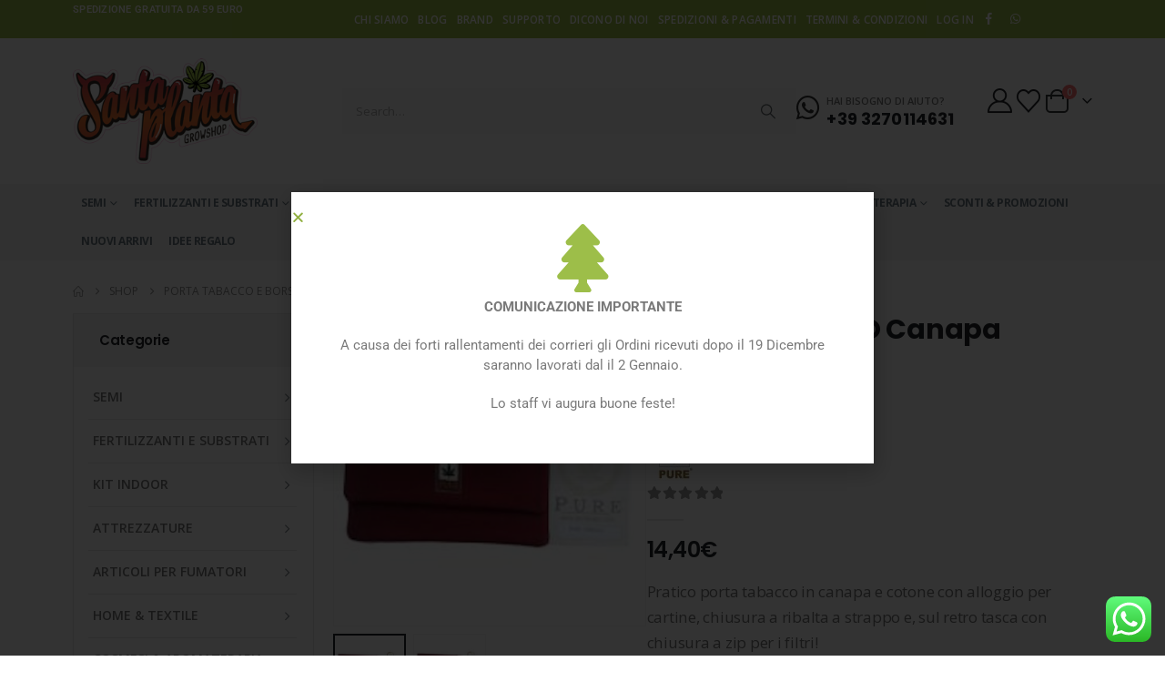

--- FILE ---
content_type: text/html; charset=UTF-8
request_url: https://www.santaplanta.it/negozio/articoli-fumatori/porta-tabacco-e/porta-tabacco-canapa-bordeaux/
body_size: 58970
content:
	<!DOCTYPE html>
	<html class=""  lang="it-IT">
	<head>
		<meta http-equiv="X-UA-Compatible" content="IE=edge" />
		<meta http-equiv="Content-Type" content="text/html; charset=UTF-8" />
		<meta name="viewport" content="width=device-width, initial-scale=1, minimum-scale=1" />

		<link rel="profile" href="https://gmpg.org/xfn/11" />
		<link rel="pingback" href="https://www.santaplanta.it/xmlrpc.php" />
						<script>document.documentElement.className = document.documentElement.className + ' yes-js js_active js'</script>
			<meta name='robots' content='index, follow, max-image-preview:large, max-snippet:-1, max-video-preview:-1' />

<!-- Google Tag Manager for WordPress by gtm4wp.com -->
<script data-cfasync="false" data-pagespeed-no-defer>
	var gtm4wp_datalayer_name = "dataLayer";
	var dataLayer = dataLayer || [];
	const gtm4wp_use_sku_instead = 0;
	const gtm4wp_currency = 'EUR';
	const gtm4wp_product_per_impression = 10;
	const gtm4wp_clear_ecommerce = false;
	const gtm4wp_datalayer_max_timeout = 2000;
</script>
<!-- End Google Tag Manager for WordPress by gtm4wp.com -->
	<!-- This site is optimized with the Yoast SEO plugin v26.7 - https://yoast.com/wordpress/plugins/seo/ -->
	<title>PORTA TABACCO Canapa bordeaux Santaplanta Grow Shop</title>
	<link rel="canonical" href="https://www.santaplanta.it/negozio/articoli-fumatori/porta-tabacco-e/porta-tabacco-canapa-bordeaux/" />
	<meta property="og:locale" content="it_IT" />
	<meta property="og:type" content="article" />
	<meta property="og:title" content="PORTA TABACCO Canapa bordeaux Santaplanta Grow Shop" />
	<meta property="og:description" content="Pratico porta tabacco in canapa e cotone con alloggio per cartine, chiusura a ribalta a strappo e, sul retro tasca con chiusura a zip per i filtri!  Colore Bordeaux" />
	<meta property="og:url" content="https://www.santaplanta.it/negozio/articoli-fumatori/porta-tabacco-e/porta-tabacco-canapa-bordeaux/" />
	<meta property="og:site_name" content="Santaplanta Grow Shop" />
	<meta property="article:publisher" content="https://www.facebook.com/SantaPlantaGrowshop" />
	<meta property="article:modified_time" content="2026-01-19T08:12:56+00:00" />
	<meta property="og:image" content="https://www.santaplanta.it/wp-content/uploads/2017/02/portatabacco-pure_bordeaux-1.jpeg" />
	<meta property="og:image:width" content="600" />
	<meta property="og:image:height" content="600" />
	<meta property="og:image:type" content="image/jpeg" />
	<meta name="twitter:card" content="summary_large_image" />
	<script type="application/ld+json" class="yoast-schema-graph">{"@context":"https://schema.org","@graph":[{"@type":"WebPage","@id":"https://www.santaplanta.it/negozio/articoli-fumatori/porta-tabacco-e/porta-tabacco-canapa-bordeaux/","url":"https://www.santaplanta.it/negozio/articoli-fumatori/porta-tabacco-e/porta-tabacco-canapa-bordeaux/","name":"PORTA TABACCO Canapa bordeaux Santaplanta Grow Shop","isPartOf":{"@id":"https://www.santaplanta.it/#website"},"primaryImageOfPage":{"@id":"https://www.santaplanta.it/negozio/articoli-fumatori/porta-tabacco-e/porta-tabacco-canapa-bordeaux/#primaryimage"},"image":{"@id":"https://www.santaplanta.it/negozio/articoli-fumatori/porta-tabacco-e/porta-tabacco-canapa-bordeaux/#primaryimage"},"thumbnailUrl":"https://www.santaplanta.it/wp-content/uploads/2017/02/portatabacco-pure_bordeaux-1.jpeg","datePublished":"2017-02-12T22:38:43+00:00","dateModified":"2026-01-19T08:12:56+00:00","breadcrumb":{"@id":"https://www.santaplanta.it/negozio/articoli-fumatori/porta-tabacco-e/porta-tabacco-canapa-bordeaux/#breadcrumb"},"inLanguage":"it-IT","potentialAction":[{"@type":"ReadAction","target":["https://www.santaplanta.it/negozio/articoli-fumatori/porta-tabacco-e/porta-tabacco-canapa-bordeaux/"]}]},{"@type":"ImageObject","inLanguage":"it-IT","@id":"https://www.santaplanta.it/negozio/articoli-fumatori/porta-tabacco-e/porta-tabacco-canapa-bordeaux/#primaryimage","url":"https://www.santaplanta.it/wp-content/uploads/2017/02/portatabacco-pure_bordeaux-1.jpeg","contentUrl":"https://www.santaplanta.it/wp-content/uploads/2017/02/portatabacco-pure_bordeaux-1.jpeg","width":600,"height":600},{"@type":"BreadcrumbList","@id":"https://www.santaplanta.it/negozio/articoli-fumatori/porta-tabacco-e/porta-tabacco-canapa-bordeaux/#breadcrumb","itemListElement":[{"@type":"ListItem","position":1,"name":"Home","item":"https://www.santaplanta.it/"},{"@type":"ListItem","position":2,"name":"Shop","item":"https://www.santaplanta.it/negozio/"},{"@type":"ListItem","position":3,"name":"PORTA TABACCO Canapa bordeaux"}]},{"@type":"WebSite","@id":"https://www.santaplanta.it/#website","url":"https://www.santaplanta.it/","name":"Santaplanta Grow Shop","description":"","publisher":{"@id":"https://www.santaplanta.it/#organization"},"potentialAction":[{"@type":"SearchAction","target":{"@type":"EntryPoint","urlTemplate":"https://www.santaplanta.it/?s={search_term_string}"},"query-input":{"@type":"PropertyValueSpecification","valueRequired":true,"valueName":"search_term_string"}}],"inLanguage":"it-IT"},{"@type":"Organization","@id":"https://www.santaplanta.it/#organization","name":"Santa Planta","url":"https://www.santaplanta.it/","logo":{"@type":"ImageObject","inLanguage":"it-IT","@id":"https://www.santaplanta.it/#/schema/logo/image/","url":"https://www.santaplanta.it/wp-content/uploads/2016/02/santaplanta-logo.png","contentUrl":"https://www.santaplanta.it/wp-content/uploads/2016/02/santaplanta-logo.png","width":263,"height":150,"caption":"Santa Planta"},"image":{"@id":"https://www.santaplanta.it/#/schema/logo/image/"},"sameAs":["https://www.facebook.com/SantaPlantaGrowshop"]}]}</script>
	<!-- / Yoast SEO plugin. -->


<link rel="alternate" type="application/rss+xml" title="Santaplanta Grow Shop &raquo; Feed" href="https://www.santaplanta.it/feed/" />
<link rel="alternate" type="application/rss+xml" title="Santaplanta Grow Shop &raquo; Feed dei commenti" href="https://www.santaplanta.it/comments/feed/" />
<link rel="alternate" title="oEmbed (JSON)" type="application/json+oembed" href="https://www.santaplanta.it/wp-json/oembed/1.0/embed?url=https%3A%2F%2Fwww.santaplanta.it%2Fnegozio%2Farticoli-fumatori%2Fporta-tabacco-e%2Fporta-tabacco-canapa-bordeaux%2F" />
<link rel="alternate" title="oEmbed (XML)" type="text/xml+oembed" href="https://www.santaplanta.it/wp-json/oembed/1.0/embed?url=https%3A%2F%2Fwww.santaplanta.it%2Fnegozio%2Farticoli-fumatori%2Fporta-tabacco-e%2Fporta-tabacco-canapa-bordeaux%2F&#038;format=xml" />
		<link rel="shortcut icon" href="//www.santaplanta.it/wp-content/uploads/2016/02/santaplanta-favicon.png" type="image/x-icon" />
				<link rel="apple-touch-icon" href="//www.santaplanta.it/wp-content/uploads/2016/02/santaplanta-favicon.png" />
				<link rel="apple-touch-icon" sizes="120x120" href="//www.santaplanta.it/wp-content/uploads/2016/02/santaplanta-favicon.png" />
				<link rel="apple-touch-icon" sizes="76x76" href="//www.santaplanta.it/wp-content/uploads/2016/02/santaplanta-favicon.png" />
				<link rel="apple-touch-icon" sizes="152x152" href="//www.santaplanta.it/wp-content/uploads/2016/02/santaplanta-favicon.png" />
		<style id='wp-img-auto-sizes-contain-inline-css'>
img:is([sizes=auto i],[sizes^="auto," i]){contain-intrinsic-size:3000px 1500px}
/*# sourceURL=wp-img-auto-sizes-contain-inline-css */
</style>
<link rel='stylesheet' id='ht_ctc_main_css-css' href='https://www.santaplanta.it/wp-content/plugins/click-to-chat-for-whatsapp/new/inc/assets/css/main.css?ver=4.35' media='all' />
<style id='wp-emoji-styles-inline-css'>

	img.wp-smiley, img.emoji {
		display: inline !important;
		border: none !important;
		box-shadow: none !important;
		height: 1em !important;
		width: 1em !important;
		margin: 0 0.07em !important;
		vertical-align: -0.1em !important;
		background: none !important;
		padding: 0 !important;
	}
/*# sourceURL=wp-emoji-styles-inline-css */
</style>
<link rel='stylesheet' id='wp-block-library-css' href='https://www.santaplanta.it/wp-includes/css/dist/block-library/style.min.css?ver=edcccb9207fc47c51e617071fd6ef276' media='all' />
<style id='wp-block-library-theme-inline-css'>
.wp-block-audio :where(figcaption){color:#555;font-size:13px;text-align:center}.is-dark-theme .wp-block-audio :where(figcaption){color:#ffffffa6}.wp-block-audio{margin:0 0 1em}.wp-block-code{border:1px solid #ccc;border-radius:4px;font-family:Menlo,Consolas,monaco,monospace;padding:.8em 1em}.wp-block-embed :where(figcaption){color:#555;font-size:13px;text-align:center}.is-dark-theme .wp-block-embed :where(figcaption){color:#ffffffa6}.wp-block-embed{margin:0 0 1em}.blocks-gallery-caption{color:#555;font-size:13px;text-align:center}.is-dark-theme .blocks-gallery-caption{color:#ffffffa6}:root :where(.wp-block-image figcaption){color:#555;font-size:13px;text-align:center}.is-dark-theme :root :where(.wp-block-image figcaption){color:#ffffffa6}.wp-block-image{margin:0 0 1em}.wp-block-pullquote{border-bottom:4px solid;border-top:4px solid;color:currentColor;margin-bottom:1.75em}.wp-block-pullquote :where(cite),.wp-block-pullquote :where(footer),.wp-block-pullquote__citation{color:currentColor;font-size:.8125em;font-style:normal;text-transform:uppercase}.wp-block-quote{border-left:.25em solid;margin:0 0 1.75em;padding-left:1em}.wp-block-quote cite,.wp-block-quote footer{color:currentColor;font-size:.8125em;font-style:normal;position:relative}.wp-block-quote:where(.has-text-align-right){border-left:none;border-right:.25em solid;padding-left:0;padding-right:1em}.wp-block-quote:where(.has-text-align-center){border:none;padding-left:0}.wp-block-quote.is-large,.wp-block-quote.is-style-large,.wp-block-quote:where(.is-style-plain){border:none}.wp-block-search .wp-block-search__label{font-weight:700}.wp-block-search__button{border:1px solid #ccc;padding:.375em .625em}:where(.wp-block-group.has-background){padding:1.25em 2.375em}.wp-block-separator.has-css-opacity{opacity:.4}.wp-block-separator{border:none;border-bottom:2px solid;margin-left:auto;margin-right:auto}.wp-block-separator.has-alpha-channel-opacity{opacity:1}.wp-block-separator:not(.is-style-wide):not(.is-style-dots){width:100px}.wp-block-separator.has-background:not(.is-style-dots){border-bottom:none;height:1px}.wp-block-separator.has-background:not(.is-style-wide):not(.is-style-dots){height:2px}.wp-block-table{margin:0 0 1em}.wp-block-table td,.wp-block-table th{word-break:normal}.wp-block-table :where(figcaption){color:#555;font-size:13px;text-align:center}.is-dark-theme .wp-block-table :where(figcaption){color:#ffffffa6}.wp-block-video :where(figcaption){color:#555;font-size:13px;text-align:center}.is-dark-theme .wp-block-video :where(figcaption){color:#ffffffa6}.wp-block-video{margin:0 0 1em}:root :where(.wp-block-template-part.has-background){margin-bottom:0;margin-top:0;padding:1.25em 2.375em}
/*# sourceURL=/wp-includes/css/dist/block-library/theme.min.css */
</style>
<style id='classic-theme-styles-inline-css'>
/*! This file is auto-generated */
.wp-block-button__link{color:#fff;background-color:#32373c;border-radius:9999px;box-shadow:none;text-decoration:none;padding:calc(.667em + 2px) calc(1.333em + 2px);font-size:1.125em}.wp-block-file__button{background:#32373c;color:#fff;text-decoration:none}
/*# sourceURL=/wp-includes/css/classic-themes.min.css */
</style>
<link rel='stylesheet' id='deda-wc-brt-fermopoint-fermopoint-style-css' href='https://www.santaplanta.it/wp-content/plugins/wc-brt-fermopoint-shipping-methods/includes/blocks/brt-fermopoint/style.css?ver=edcccb9207fc47c51e617071fd6ef276' media='all' />
<link rel='stylesheet' id='jquery-selectBox-css' href='https://www.santaplanta.it/wp-content/plugins/yith-woocommerce-wishlist/assets/css/jquery.selectBox.css?ver=1.2.0' media='all' />
<link rel='stylesheet' id='woocommerce_prettyPhoto_css-css' href='//www.santaplanta.it/wp-content/plugins/woocommerce/assets/css/prettyPhoto.css?ver=3.1.6' media='all' />
<link rel='stylesheet' id='yith-wcwl-main-css' href='https://www.santaplanta.it/wp-content/plugins/yith-woocommerce-wishlist/assets/css/style.css?ver=4.11.0' media='all' />
<style id='yith-wcwl-main-inline-css'>
 :root { --add-to-wishlist-icon-color: #222529; --added-to-wishlist-icon-color: #e27c7c; --rounded-corners-radius: 16px; --color-add-to-cart-background: #333333; --color-add-to-cart-text: #FFFFFF; --color-add-to-cart-border: #333333; --color-add-to-cart-background-hover: #4F4F4F; --color-add-to-cart-text-hover: #FFFFFF; --color-add-to-cart-border-hover: #4F4F4F; --add-to-cart-rounded-corners-radius: 16px; --color-button-style-1-background: #333333; --color-button-style-1-text: #FFFFFF; --color-button-style-1-border: #333333; --color-button-style-1-background-hover: #4F4F4F; --color-button-style-1-text-hover: #FFFFFF; --color-button-style-1-border-hover: #4F4F4F; --color-button-style-2-background: #333333; --color-button-style-2-text: #FFFFFF; --color-button-style-2-border: #333333; --color-button-style-2-background-hover: #4F4F4F; --color-button-style-2-text-hover: #FFFFFF; --color-button-style-2-border-hover: #4F4F4F; --color-wishlist-table-background: #FFFFFF; --color-wishlist-table-text: #6d6c6c; --color-wishlist-table-border: #FFFFFF; --color-headers-background: #F4F4F4; --color-share-button-color: #FFFFFF; --color-share-button-color-hover: #FFFFFF; --color-fb-button-background: #39599E; --color-fb-button-background-hover: #595A5A; --color-tw-button-background: #45AFE2; --color-tw-button-background-hover: #595A5A; --color-pr-button-background: #AB2E31; --color-pr-button-background-hover: #595A5A; --color-em-button-background: #FBB102; --color-em-button-background-hover: #595A5A; --color-wa-button-background: #00A901; --color-wa-button-background-hover: #595A5A; --feedback-duration: 3s } 
 :root { --add-to-wishlist-icon-color: #222529; --added-to-wishlist-icon-color: #e27c7c; --rounded-corners-radius: 16px; --color-add-to-cart-background: #333333; --color-add-to-cart-text: #FFFFFF; --color-add-to-cart-border: #333333; --color-add-to-cart-background-hover: #4F4F4F; --color-add-to-cart-text-hover: #FFFFFF; --color-add-to-cart-border-hover: #4F4F4F; --add-to-cart-rounded-corners-radius: 16px; --color-button-style-1-background: #333333; --color-button-style-1-text: #FFFFFF; --color-button-style-1-border: #333333; --color-button-style-1-background-hover: #4F4F4F; --color-button-style-1-text-hover: #FFFFFF; --color-button-style-1-border-hover: #4F4F4F; --color-button-style-2-background: #333333; --color-button-style-2-text: #FFFFFF; --color-button-style-2-border: #333333; --color-button-style-2-background-hover: #4F4F4F; --color-button-style-2-text-hover: #FFFFFF; --color-button-style-2-border-hover: #4F4F4F; --color-wishlist-table-background: #FFFFFF; --color-wishlist-table-text: #6d6c6c; --color-wishlist-table-border: #FFFFFF; --color-headers-background: #F4F4F4; --color-share-button-color: #FFFFFF; --color-share-button-color-hover: #FFFFFF; --color-fb-button-background: #39599E; --color-fb-button-background-hover: #595A5A; --color-tw-button-background: #45AFE2; --color-tw-button-background-hover: #595A5A; --color-pr-button-background: #AB2E31; --color-pr-button-background-hover: #595A5A; --color-em-button-background: #FBB102; --color-em-button-background-hover: #595A5A; --color-wa-button-background: #00A901; --color-wa-button-background-hover: #595A5A; --feedback-duration: 3s } 
/*# sourceURL=yith-wcwl-main-inline-css */
</style>
<link rel='stylesheet' id='yith-wcbr-css' href='https://www.santaplanta.it/wp-content/plugins/yith-woocommerce-brands-add-on-premium/assets/css/yith-wcbr.css?ver=2.40.0' media='all' />
<link rel='stylesheet' id='jquery-swiper-css' href='https://www.santaplanta.it/wp-content/plugins/yith-woocommerce-brands-add-on-premium/assets/css/swiper.css?ver=6.4.6' media='all' />
<link rel='stylesheet' id='select2-css' href='https://www.santaplanta.it/wp-content/plugins/woocommerce/assets/css/select2.css?ver=10.4.3' media='all' />
<link rel='stylesheet' id='yith-wcbr-shortcode-css' href='https://www.santaplanta.it/wp-content/plugins/yith-woocommerce-brands-add-on-premium/assets/css/yith-wcbr-shortcode.css?ver=2.40.0' media='all' />
<link rel='stylesheet' id='cr-frontend-css-css' href='https://www.santaplanta.it/wp-content/plugins/customer-reviews-woocommerce/css/frontend.css?ver=5.94.0' media='all' />
<link rel='stylesheet' id='cr-badges-css-css' href='https://www.santaplanta.it/wp-content/plugins/customer-reviews-woocommerce/css/badges.css?ver=5.94.0' media='all' />
<style id='global-styles-inline-css'>
:root{--wp--preset--aspect-ratio--square: 1;--wp--preset--aspect-ratio--4-3: 4/3;--wp--preset--aspect-ratio--3-4: 3/4;--wp--preset--aspect-ratio--3-2: 3/2;--wp--preset--aspect-ratio--2-3: 2/3;--wp--preset--aspect-ratio--16-9: 16/9;--wp--preset--aspect-ratio--9-16: 9/16;--wp--preset--color--black: #000000;--wp--preset--color--cyan-bluish-gray: #abb8c3;--wp--preset--color--white: #ffffff;--wp--preset--color--pale-pink: #f78da7;--wp--preset--color--vivid-red: #cf2e2e;--wp--preset--color--luminous-vivid-orange: #ff6900;--wp--preset--color--luminous-vivid-amber: #fcb900;--wp--preset--color--light-green-cyan: #7bdcb5;--wp--preset--color--vivid-green-cyan: #00d084;--wp--preset--color--pale-cyan-blue: #8ed1fc;--wp--preset--color--vivid-cyan-blue: #0693e3;--wp--preset--color--vivid-purple: #9b51e0;--wp--preset--color--primary: var(--porto-primary-color);--wp--preset--color--secondary: var(--porto-secondary-color);--wp--preset--color--tertiary: var(--porto-tertiary-color);--wp--preset--color--quaternary: var(--porto-quaternary-color);--wp--preset--color--dark: var(--porto-dark-color);--wp--preset--color--light: var(--porto-light-color);--wp--preset--color--primary-hover: var(--porto-primary-light-5);--wp--preset--gradient--vivid-cyan-blue-to-vivid-purple: linear-gradient(135deg,rgb(6,147,227) 0%,rgb(155,81,224) 100%);--wp--preset--gradient--light-green-cyan-to-vivid-green-cyan: linear-gradient(135deg,rgb(122,220,180) 0%,rgb(0,208,130) 100%);--wp--preset--gradient--luminous-vivid-amber-to-luminous-vivid-orange: linear-gradient(135deg,rgb(252,185,0) 0%,rgb(255,105,0) 100%);--wp--preset--gradient--luminous-vivid-orange-to-vivid-red: linear-gradient(135deg,rgb(255,105,0) 0%,rgb(207,46,46) 100%);--wp--preset--gradient--very-light-gray-to-cyan-bluish-gray: linear-gradient(135deg,rgb(238,238,238) 0%,rgb(169,184,195) 100%);--wp--preset--gradient--cool-to-warm-spectrum: linear-gradient(135deg,rgb(74,234,220) 0%,rgb(151,120,209) 20%,rgb(207,42,186) 40%,rgb(238,44,130) 60%,rgb(251,105,98) 80%,rgb(254,248,76) 100%);--wp--preset--gradient--blush-light-purple: linear-gradient(135deg,rgb(255,206,236) 0%,rgb(152,150,240) 100%);--wp--preset--gradient--blush-bordeaux: linear-gradient(135deg,rgb(254,205,165) 0%,rgb(254,45,45) 50%,rgb(107,0,62) 100%);--wp--preset--gradient--luminous-dusk: linear-gradient(135deg,rgb(255,203,112) 0%,rgb(199,81,192) 50%,rgb(65,88,208) 100%);--wp--preset--gradient--pale-ocean: linear-gradient(135deg,rgb(255,245,203) 0%,rgb(182,227,212) 50%,rgb(51,167,181) 100%);--wp--preset--gradient--electric-grass: linear-gradient(135deg,rgb(202,248,128) 0%,rgb(113,206,126) 100%);--wp--preset--gradient--midnight: linear-gradient(135deg,rgb(2,3,129) 0%,rgb(40,116,252) 100%);--wp--preset--font-size--small: 13px;--wp--preset--font-size--medium: 20px;--wp--preset--font-size--large: 36px;--wp--preset--font-size--x-large: 42px;--wp--preset--spacing--20: 0.44rem;--wp--preset--spacing--30: 0.67rem;--wp--preset--spacing--40: 1rem;--wp--preset--spacing--50: 1.5rem;--wp--preset--spacing--60: 2.25rem;--wp--preset--spacing--70: 3.38rem;--wp--preset--spacing--80: 5.06rem;--wp--preset--shadow--natural: 6px 6px 9px rgba(0, 0, 0, 0.2);--wp--preset--shadow--deep: 12px 12px 50px rgba(0, 0, 0, 0.4);--wp--preset--shadow--sharp: 6px 6px 0px rgba(0, 0, 0, 0.2);--wp--preset--shadow--outlined: 6px 6px 0px -3px rgb(255, 255, 255), 6px 6px rgb(0, 0, 0);--wp--preset--shadow--crisp: 6px 6px 0px rgb(0, 0, 0);}:where(.is-layout-flex){gap: 0.5em;}:where(.is-layout-grid){gap: 0.5em;}body .is-layout-flex{display: flex;}.is-layout-flex{flex-wrap: wrap;align-items: center;}.is-layout-flex > :is(*, div){margin: 0;}body .is-layout-grid{display: grid;}.is-layout-grid > :is(*, div){margin: 0;}:where(.wp-block-columns.is-layout-flex){gap: 2em;}:where(.wp-block-columns.is-layout-grid){gap: 2em;}:where(.wp-block-post-template.is-layout-flex){gap: 1.25em;}:where(.wp-block-post-template.is-layout-grid){gap: 1.25em;}.has-black-color{color: var(--wp--preset--color--black) !important;}.has-cyan-bluish-gray-color{color: var(--wp--preset--color--cyan-bluish-gray) !important;}.has-white-color{color: var(--wp--preset--color--white) !important;}.has-pale-pink-color{color: var(--wp--preset--color--pale-pink) !important;}.has-vivid-red-color{color: var(--wp--preset--color--vivid-red) !important;}.has-luminous-vivid-orange-color{color: var(--wp--preset--color--luminous-vivid-orange) !important;}.has-luminous-vivid-amber-color{color: var(--wp--preset--color--luminous-vivid-amber) !important;}.has-light-green-cyan-color{color: var(--wp--preset--color--light-green-cyan) !important;}.has-vivid-green-cyan-color{color: var(--wp--preset--color--vivid-green-cyan) !important;}.has-pale-cyan-blue-color{color: var(--wp--preset--color--pale-cyan-blue) !important;}.has-vivid-cyan-blue-color{color: var(--wp--preset--color--vivid-cyan-blue) !important;}.has-vivid-purple-color{color: var(--wp--preset--color--vivid-purple) !important;}.has-black-background-color{background-color: var(--wp--preset--color--black) !important;}.has-cyan-bluish-gray-background-color{background-color: var(--wp--preset--color--cyan-bluish-gray) !important;}.has-white-background-color{background-color: var(--wp--preset--color--white) !important;}.has-pale-pink-background-color{background-color: var(--wp--preset--color--pale-pink) !important;}.has-vivid-red-background-color{background-color: var(--wp--preset--color--vivid-red) !important;}.has-luminous-vivid-orange-background-color{background-color: var(--wp--preset--color--luminous-vivid-orange) !important;}.has-luminous-vivid-amber-background-color{background-color: var(--wp--preset--color--luminous-vivid-amber) !important;}.has-light-green-cyan-background-color{background-color: var(--wp--preset--color--light-green-cyan) !important;}.has-vivid-green-cyan-background-color{background-color: var(--wp--preset--color--vivid-green-cyan) !important;}.has-pale-cyan-blue-background-color{background-color: var(--wp--preset--color--pale-cyan-blue) !important;}.has-vivid-cyan-blue-background-color{background-color: var(--wp--preset--color--vivid-cyan-blue) !important;}.has-vivid-purple-background-color{background-color: var(--wp--preset--color--vivid-purple) !important;}.has-black-border-color{border-color: var(--wp--preset--color--black) !important;}.has-cyan-bluish-gray-border-color{border-color: var(--wp--preset--color--cyan-bluish-gray) !important;}.has-white-border-color{border-color: var(--wp--preset--color--white) !important;}.has-pale-pink-border-color{border-color: var(--wp--preset--color--pale-pink) !important;}.has-vivid-red-border-color{border-color: var(--wp--preset--color--vivid-red) !important;}.has-luminous-vivid-orange-border-color{border-color: var(--wp--preset--color--luminous-vivid-orange) !important;}.has-luminous-vivid-amber-border-color{border-color: var(--wp--preset--color--luminous-vivid-amber) !important;}.has-light-green-cyan-border-color{border-color: var(--wp--preset--color--light-green-cyan) !important;}.has-vivid-green-cyan-border-color{border-color: var(--wp--preset--color--vivid-green-cyan) !important;}.has-pale-cyan-blue-border-color{border-color: var(--wp--preset--color--pale-cyan-blue) !important;}.has-vivid-cyan-blue-border-color{border-color: var(--wp--preset--color--vivid-cyan-blue) !important;}.has-vivid-purple-border-color{border-color: var(--wp--preset--color--vivid-purple) !important;}.has-vivid-cyan-blue-to-vivid-purple-gradient-background{background: var(--wp--preset--gradient--vivid-cyan-blue-to-vivid-purple) !important;}.has-light-green-cyan-to-vivid-green-cyan-gradient-background{background: var(--wp--preset--gradient--light-green-cyan-to-vivid-green-cyan) !important;}.has-luminous-vivid-amber-to-luminous-vivid-orange-gradient-background{background: var(--wp--preset--gradient--luminous-vivid-amber-to-luminous-vivid-orange) !important;}.has-luminous-vivid-orange-to-vivid-red-gradient-background{background: var(--wp--preset--gradient--luminous-vivid-orange-to-vivid-red) !important;}.has-very-light-gray-to-cyan-bluish-gray-gradient-background{background: var(--wp--preset--gradient--very-light-gray-to-cyan-bluish-gray) !important;}.has-cool-to-warm-spectrum-gradient-background{background: var(--wp--preset--gradient--cool-to-warm-spectrum) !important;}.has-blush-light-purple-gradient-background{background: var(--wp--preset--gradient--blush-light-purple) !important;}.has-blush-bordeaux-gradient-background{background: var(--wp--preset--gradient--blush-bordeaux) !important;}.has-luminous-dusk-gradient-background{background: var(--wp--preset--gradient--luminous-dusk) !important;}.has-pale-ocean-gradient-background{background: var(--wp--preset--gradient--pale-ocean) !important;}.has-electric-grass-gradient-background{background: var(--wp--preset--gradient--electric-grass) !important;}.has-midnight-gradient-background{background: var(--wp--preset--gradient--midnight) !important;}.has-small-font-size{font-size: var(--wp--preset--font-size--small) !important;}.has-medium-font-size{font-size: var(--wp--preset--font-size--medium) !important;}.has-large-font-size{font-size: var(--wp--preset--font-size--large) !important;}.has-x-large-font-size{font-size: var(--wp--preset--font-size--x-large) !important;}
:where(.wp-block-post-template.is-layout-flex){gap: 1.25em;}:where(.wp-block-post-template.is-layout-grid){gap: 1.25em;}
:where(.wp-block-term-template.is-layout-flex){gap: 1.25em;}:where(.wp-block-term-template.is-layout-grid){gap: 1.25em;}
:where(.wp-block-columns.is-layout-flex){gap: 2em;}:where(.wp-block-columns.is-layout-grid){gap: 2em;}
:root :where(.wp-block-pullquote){font-size: 1.5em;line-height: 1.6;}
/*# sourceURL=global-styles-inline-css */
</style>
<link rel='stylesheet' id='contact-form-7-css' href='https://www.santaplanta.it/wp-content/plugins/contact-form-7/includes/css/styles.css?ver=6.1.4' media='all' />
<link rel='stylesheet' id='wpa-css-css' href='https://www.santaplanta.it/wp-content/plugins/honeypot/includes/css/wpa.css?ver=2.3.04' media='all' />
<link rel='stylesheet' id='photoswipe-css' href='https://www.santaplanta.it/wp-content/plugins/woocommerce/assets/css/photoswipe/photoswipe.min.css?ver=10.4.3' media='all' />
<link rel='stylesheet' id='photoswipe-default-skin-css' href='https://www.santaplanta.it/wp-content/plugins/woocommerce/assets/css/photoswipe/default-skin/default-skin.min.css?ver=10.4.3' media='all' />
<style id='woocommerce-inline-inline-css'>
.woocommerce form .form-row .required { visibility: visible; }
/*# sourceURL=woocommerce-inline-inline-css */
</style>
<link rel='stylesheet' id='cmplz-general-css' href='https://www.santaplanta.it/wp-content/plugins/complianz-gdpr-premium/assets/css/cookieblocker.min.css?ver=1762416900' media='all' />
<link rel='stylesheet' id='elementor-frontend-css' href='https://www.santaplanta.it/wp-content/uploads/elementor/css/custom-frontend.min.css?ver=1768296776' media='all' />
<link rel='stylesheet' id='e-popup-css' href='https://www.santaplanta.it/wp-content/plugins/elementor-pro/assets/css/conditionals/popup.min.css?ver=3.34.0' media='all' />
<link rel='stylesheet' id='widget-image-css' href='https://www.santaplanta.it/wp-content/plugins/elementor/assets/css/widget-image.min.css?ver=3.34.1' media='all' />
<link rel='stylesheet' id='e-animation-fadeIn-css' href='https://www.santaplanta.it/wp-content/plugins/elementor/assets/lib/animations/styles/fadeIn.min.css?ver=3.34.1' media='all' />
<link rel='stylesheet' id='elementor-icons-css' href='https://www.santaplanta.it/wp-content/plugins/elementor/assets/lib/eicons/css/elementor-icons.min.css?ver=5.45.0' media='all' />
<link rel='stylesheet' id='elementor-post-32134-css' href='https://www.santaplanta.it/wp-content/uploads/elementor/css/post-32134.css?ver=1768296776' media='all' />
<link rel='stylesheet' id='elementor-post-71383-css' href='https://www.santaplanta.it/wp-content/uploads/elementor/css/post-71383.css?ver=1768296776' media='all' />
<link rel='stylesheet' id='elementor-post-48952-css' href='https://www.santaplanta.it/wp-content/uploads/elementor/css/post-48952.css?ver=1768296776' media='all' />
<link rel='stylesheet' id='porto-fs-progress-bar-css' href='https://www.santaplanta.it/wp-content/themes/porto/inc/lib/woocommerce-shipping-progress-bar/shipping-progress-bar.css?ver=7.7.2' media='all' />
<link rel='stylesheet' id='sib-front-css-css' href='https://www.santaplanta.it/wp-content/plugins/mailin/css/mailin-front.css?ver=edcccb9207fc47c51e617071fd6ef276' media='all' />
<link rel='stylesheet' id='porto-css-vars-css' href='https://www.santaplanta.it/wp-content/uploads/porto_styles/theme_css_vars.css?ver=7.7.2' media='all' />
<link rel='stylesheet' id='bootstrap-css' href='https://www.santaplanta.it/wp-content/uploads/porto_styles/bootstrap.css?ver=7.7.2' media='all' />
<link rel='stylesheet' id='porto-plugins-css' href='https://www.santaplanta.it/wp-content/themes/porto/css/plugins_optimized.css?ver=7.7.2' media='all' />
<link rel='stylesheet' id='porto-theme-css' href='https://www.santaplanta.it/wp-content/themes/porto/css/theme.css?ver=7.7.2' media='all' />
<link rel='stylesheet' id='porto-widget-contact-info-css' href='https://www.santaplanta.it/wp-content/themes/porto/css/part/widget-contact-info.css?ver=7.7.2' media='all' />
<link rel='stylesheet' id='porto-widget-tag-cloud-css' href='https://www.santaplanta.it/wp-content/themes/porto/css/part/widget-tag-cloud.css?ver=7.7.2' media='all' />
<link rel='stylesheet' id='porto-widget-follow-us-css' href='https://www.santaplanta.it/wp-content/themes/porto/css/part/widget-follow-us.css?ver=7.7.2' media='all' />
<link rel='stylesheet' id='porto-blog-legacy-css' href='https://www.santaplanta.it/wp-content/themes/porto/css/part/blog-legacy.css?ver=7.7.2' media='all' />
<link rel='stylesheet' id='porto-header-shop-css' href='https://www.santaplanta.it/wp-content/themes/porto/css/part/header-shop.css?ver=7.7.2' media='all' />
<link rel='stylesheet' id='porto-header-legacy-css' href='https://www.santaplanta.it/wp-content/themes/porto/css/part/header-legacy.css?ver=7.7.2' media='all' />
<link rel='stylesheet' id='porto-footer-legacy-css' href='https://www.santaplanta.it/wp-content/themes/porto/css/part/footer-legacy.css?ver=7.7.2' media='all' />
<link rel='stylesheet' id='porto-side-nav-panel-css' href='https://www.santaplanta.it/wp-content/themes/porto/css/part/side-nav-panel.css?ver=7.7.2' media='all' />
<link rel='stylesheet' id='porto-media-mobile-sidebar-css' href='https://www.santaplanta.it/wp-content/themes/porto/css/part/media-mobile-sidebar.css?ver=7.7.2' media='(max-width:991px)' />
<link rel='stylesheet' id='porto-shortcodes-css' href='https://www.santaplanta.it/wp-content/uploads/porto_styles/shortcodes.css?ver=7.7.2' media='all' />
<link rel='stylesheet' id='porto-theme-shop-css' href='https://www.santaplanta.it/wp-content/themes/porto/css/theme_shop.css?ver=7.7.2' media='all' />
<link rel='stylesheet' id='porto-only-product-css' href='https://www.santaplanta.it/wp-content/themes/porto/css/part/only-product.css?ver=7.7.2' media='all' />
<link rel='stylesheet' id='porto-shop-legacy-css' href='https://www.santaplanta.it/wp-content/themes/porto/css/part/shop-legacy.css?ver=7.7.2' media='all' />
<link rel='stylesheet' id='porto-shop-sidebar-base-css' href='https://www.santaplanta.it/wp-content/themes/porto/css/part/shop-sidebar-base.css?ver=7.7.2' media='all' />
<link rel='stylesheet' id='porto-theme-elementor-css' href='https://www.santaplanta.it/wp-content/themes/porto/css/theme_elementor.css?ver=7.7.2' media='all' />
<link rel='stylesheet' id='porto-dynamic-style-css' href='https://www.santaplanta.it/wp-content/uploads/porto_styles/dynamic_style.css?ver=7.7.2' media='all' />
<link rel='stylesheet' id='porto-type-builder-css' href='https://www.santaplanta.it/wp-content/plugins/porto-functionality/builders/assets/type-builder.css?ver=3.7.2' media='all' />
<link rel='stylesheet' id='porto-account-login-style-css' href='https://www.santaplanta.it/wp-content/themes/porto/css/theme/shop/login-style/account-login.css?ver=7.7.2' media='all' />
<link rel='stylesheet' id='porto-theme-woopage-css' href='https://www.santaplanta.it/wp-content/themes/porto/css/theme/shop/other/woopage.css?ver=7.7.2' media='all' />
<link rel='stylesheet' id='porto-sp-skeleton-css' href='https://www.santaplanta.it/wp-content/themes/porto/css/theme/shop/single-product/skeleton.css?ver=7.7.2' media='all' />
<link rel='stylesheet' id='porto-sp-layout-css' href='https://www.santaplanta.it/wp-content/themes/porto/css/theme/shop/single-product/builder.css?ver=7.7.2' media='all' />
<link rel='stylesheet' id='widget-heading-css' href='https://www.santaplanta.it/wp-content/plugins/elementor/assets/css/widget-heading.min.css?ver=3.34.1' media='all' />
<link rel='stylesheet' id='elementor-post-64983-css' href='https://www.santaplanta.it/wp-content/uploads/elementor/css/post-64983.css?ver=7.7.2' media='all' />
<link rel='stylesheet' id='widget-social-icons-css' href='https://www.santaplanta.it/wp-content/plugins/elementor/assets/css/widget-social-icons.min.css?ver=3.34.1' media='all' />
<link rel='stylesheet' id='e-apple-webkit-css' href='https://www.santaplanta.it/wp-content/uploads/elementor/css/custom-apple-webkit.min.css?ver=1768296776' media='all' />
<link rel='stylesheet' id='widget-nav-menu-css' href='https://www.santaplanta.it/wp-content/uploads/elementor/css/custom-pro-widget-nav-menu.min.css?ver=1768296776' media='all' />
<link rel='stylesheet' id='swiper-css' href='https://www.santaplanta.it/wp-content/plugins/elementor/assets/lib/swiper/v8/css/swiper.min.css?ver=8.4.5' media='all' />
<link rel='stylesheet' id='e-swiper-css' href='https://www.santaplanta.it/wp-content/plugins/elementor/assets/css/conditionals/e-swiper.min.css?ver=3.34.1' media='all' />
<link rel='stylesheet' id='elementor-post-65570-css' href='https://www.santaplanta.it/wp-content/uploads/elementor/css/post-65570.css?ver=7.7.2' media='all' />
<link rel='stylesheet' id='widget-icon-box-css' href='https://www.santaplanta.it/wp-content/uploads/elementor/css/custom-widget-icon-box.min.css?ver=1768296776' media='all' />
<link rel='stylesheet' id='elementor-post-2182-css' href='https://www.santaplanta.it/wp-content/uploads/elementor/css/post-2182.css?ver=7.7.2' media='all' />
<link rel='stylesheet' id='elementor-post-32318-css' href='https://www.santaplanta.it/wp-content/uploads/elementor/css/post-32318.css?ver=7.7.2' media='all' />
<link rel='stylesheet' id='elementor-post-65884-css' href='https://www.santaplanta.it/wp-content/uploads/elementor/css/post-65884.css?ver=7.7.2' media='all' />
<link rel='stylesheet' id='porto-style-css' href='https://www.santaplanta.it/wp-content/themes/porto/style.css?ver=7.7.2' media='all' />
<style id='porto-style-inline-css'>
.side-header-narrow-bar-logo{max-width:220px}@media (min-width:992px){}.page-top ul.breadcrumb > li.home{display:inline-block}.page-top ul.breadcrumb > li.home a{position:relative;width:1em;text-indent:-9999px}.page-top ul.breadcrumb > li.home a:after{content:"\e883";font-family:'porto';float:left;text-indent:0}.product-images .img-thumbnail .inner,.product-images .img-thumbnail .inner img{-webkit-transform:none;transform:none}.sticky-product{position:fixed;top:0;left:0;width:100%;z-index:1001;background-color:#fff;box-shadow:0 3px 5px rgba(0,0,0,0.08);padding:15px 0}.sticky-product.pos-bottom{top:auto;bottom:var(--porto-icon-menus-mobile,0);box-shadow:0 -3px 5px rgba(0,0,0,0.08)}.sticky-product .container{display:-ms-flexbox;display:flex;-ms-flex-align:center;align-items:center;-ms-flex-wrap:wrap;flex-wrap:wrap}.sticky-product .sticky-image{max-width:60px;margin-right:15px}.sticky-product .add-to-cart{-ms-flex:1;flex:1;text-align:right;margin-top:5px}.sticky-product .product-name{font-size:16px;font-weight:600;line-height:inherit;margin-bottom:0}.sticky-product .sticky-detail{line-height:1.5;display:-ms-flexbox;display:flex}.sticky-product .star-rating{margin:5px 15px;font-size:1em}.sticky-product .availability{padding-top:2px}.sticky-product .sticky-detail .price{font-family:Poppins,Poppins,sans-serif;font-weight:400;margin-bottom:0;font-size:1.3em;line-height:1.5}.sticky-product.pos-top:not(.hide){top:0;opacity:1;visibility:visible;transform:translate3d( 0,0,0 )}.sticky-product.pos-top.scroll-down{opacity:0 !important;visibility:hidden;transform:translate3d( 0,-100%,0 )}.sticky-product.sticky-ready{transition:left .3s,visibility 0.3s,opacity 0.3s,transform 0.3s,top 0.3s ease}.sticky-product .quantity.extra-type{display:none}@media (min-width:992px){body.single-product .sticky-product .container{padding-left:calc(var(--porto-grid-gutter-width) / 2);padding-right:calc(var(--porto-grid-gutter-width) / 2)}}.sticky-product .container{padding-left:var(--porto-fluid-spacing);padding-right:var(--porto-fluid-spacing)}@media (max-width:768px){.sticky-product .sticky-image,.sticky-product .sticky-detail,.sticky-product{display:none}.sticky-product.show-mobile{display:block;padding-top:10px;padding-bottom:10px}.sticky-product.show-mobile .add-to-cart{margin-top:0}.sticky-product.show-mobile .single_add_to_cart_button{margin:0;width:100%}}#header.sticky-header .main-menu > li.menu-item > a,#header.sticky-header .main-menu > li.menu-custom-content a{color:#6b7a83}#header.sticky-header .main-menu > li.menu-item:hover > a,#header.sticky-header .main-menu > li.menu-item.active:hover > a,#header.sticky-header .main-menu > li.menu-custom-content:hover a{color:#9dbe49}.home-banner-slider h2.vc_custom_heading,.custom-font4,.custom-font4 .elementor-heading-title{font-family:'Segoe Script','Savoye LET'}.ls-80{letter-spacing:.08em}.ls-n-20{letter-spacing:-0.02em}.btn,.elementor-widget-button{font-family:Poppins;letter-spacing:.01em;font-weight:700}.btn-modern{font-size:.8125rem;padding:1em 2.8em}.btn-flat{padding:0 !important;background:none !important;border:none !important;border-bottom:1px solid transparent !important;box-shadow:none !important;text-transform:uppercase;font-size:.75rem}.porto-block-html-top{font-family:Poppins;font-weight:500;font-size:.9286em;line-height:1.4;letter-spacing:.025em;overflow:hidden}.porto-block-html-top .mfp-close{top:50%;transform:translateY(-50%) rotateZ(45deg);color:inherit;opacity:.7}.porto-block-html-top small{font-size:.8461em;font-weight:400;opacity:.5}.porto-block-html-top a{text-transform:uppercase;display:inline-block;padding:.4rem .5rem;font-size:0.625rem;font-weight:700;background:#151719;color:#fff;text-decoration:none}#header .header-contact{display:-ms-inline-flexbox;display:inline-flex;-ms-flex-align:center;align-items:center;margin:0;padding:0;border-right:none}#main-menu .mega-menu > li.menu-item{margin-right:25px}#header .porto-sicon-box .porto-icon{margin-right:3px}#header .wishlist i,#header .my-account i{font-size:27px;display:block}#header .header-top .top-links + .gap{visibility:visible;height:20px;line-height:1;vertical-align:middle;color:transparent;width:1px;background:rgba(255,255,255,.18);display:inline-block}@media (min-width:992px){#header .searchform{border:none}#header .header-main .header-left{min-width:16%}#header .header-main .header-center,#header .searchform .text{flex:1}#header .header-main .searchform-popup,#header .header-main .searchform,#header .header-main .searchform-cats input{width:100%;box-shadow:none}}@media (max-width:575px){#header .header-right .searchform{right:-120px}#header .header-top .welcome-msg,#header .header-top .top-links + .gap{display:none}}#mini-cart{font-size:32px !important}#mini-cart .minicart-icon{width:25px;height:20px;border:2px solid #222529;border-radius:0 0 5px 5px;position:relative;opacity:.9;margin:6px 3px 0}#mini-cart .minicart-icon:before{content:'';position:absolute;border:2px solid;border-color:inherit;border-bottom:none;border-radius:10px 10px 0 0;left:50%;top:-8px;margin-left:-7.5px;width:15px;height:11px}.mobile-sidebar .sidebar-toggle{top:23%}.sticky-header a{color:#222529}#header .searchform-popup .search-toggle{font-size:21px}.mega-menu > li.menu-item > a > i,.mega-menu .menu-custom-block i:not(.tip-arrow){display:none}.sidebar-menu > li.menu-item > a{color:#555}.sidebar-menu > li.menu-item > a > i,.sidebar-menu > li.menu-custom-item a > i{color:#444;position:relative;top:1px}.sidebar-menu > li.menu-item.active > a{color:#fff}.sidebar-menu > li.menu-item.active{background:#9dbe49}.sidebar-menu > li.menu-item.active + li.menu-item > a{border-top:none}.sidebar-menu > li.menu-item.active > a > i,.sidebar-menu > li.menu-item:hover > a > i,.sidebar-menu > li.menu-custom-item:hover a > i{color:inherit}.sidebar-menu .menu-custom-block a:hover{padding-left:21px;padding-right:28px}.main-sidebar-menu .sidebar-menu > li.menu-item > a,.main-sidebar-menu .sidebar-menu .menu-custom-item a{text-transform:none}.widget_sidebar_menu{border-color:#e7e7e7}.widget_sidebar_menu .widget-title{padding:14px 28px;font-size:1em;line-height:18px;font-family:Poppins;color:#222529;letter-spacing:-0.025em;border-bottom:none}.sidebar-menu > li.menu-item > a,.sidebar-menu .menu-custom-block a{border-top-color:#e7e7e7;margin-left:16px;margin-right:18px;padding:14px 12px 14px 5px}#side-nav-panel .accordion-menu i,#side-nav-panel .menu-custom-block i{margin-right:10px;display:inline-block}.owl-carousel.nav-inside-left .owl-dots{left:5.5%;bottom:2rem}.home-banner-slider .owl-carousel .owl-dots .owl-dot span{color:#222529 !important;border-color:#222529}.sidebar-content .wysija-paragraph{position:relative}.sidebar-content .wysija-paragraph:before{content:"\e01f";font-family:'Simple-Line-Icons';position:absolute;left:16px;top:50%;margin-top:-10px;line-height:20px;font-size:15px;color:#222529;z-index:1}.sidebar-content .widget_wysija .wysija-input{font-size:0.8125rem;padding-left:40px !important;border:none;box-shadow:none;border-radius:30px;height:3rem}.sidebar-content .widget_wysija .btn{width:auto;padding:.8em 2em;border-radius:0}.sidebar-content .testimonial.testimonial-style-4 blockquote p{line-height:inherit;font-size:0.8125rem;letter-spacing:.001em}.sidebar-content .testimonial blockquote:before{font-family:'Playfair Display';font-size:54px;color:#222529;font-weight:900;left:1rem}.sidebar-content .testimonial blockquote{padding:15px 15px 15px 52px}.sidebar-content .testimonial .testimonial-author{margin:16px 0 8px 16px}.sidebar-content .testimonial .testimonial-author strong{font-size:1rem}.sidebar-content .testimonial .testimonial-author span{font-weight:400}.sidebar-content .sidebar-testimonial .owl-dots{left:57px;bottom:0}.post-carousel .post-item .post-date{position:absolute;top:10px;left:20px;font-family:Poppins;background:#222529;letter-spacing:.05em;width:45px}.post-carousel .post-date .day{background:none;color:#fff;padding-bottom:0;font-size:1.125rem;line-height:1}.post-carousel .post-date .month{background:none;padding-bottom:8px;line-height:1;font-size:.7rem;text-transform:uppercase;opacity:.6;font-weight:400}.post-carousel .post-item .post-date ~ *{margin-left:0}.post-carousel h4{font-family:'Open Sans';font-size:1.125rem}.post-carousel .post-item .post-excerpt{font-size:.9286em}.post-carousel .owl-dots{text-align:left;padding-left:10px}.main-content,.left-sidebar,.right-sidebar{padding-top:0}#mini-cart .buttons a{background:#222529}ul.products li.product-col .product-image .inner:before{content:'';position:absolute;left:0;top:0;width:100%;height:100%;background:rgba(0,0,0,0.1);z-index:2;opacity:0;transition:opacity .2s}ul.products li.product-col:hover .product-image .inner:before{opacity:1}ul.product_list_widget li .product-details a,.widget ul.product_list_widget li .product-details a{color:#222529}ul.products li.product-col .add_to_cart_button,.add-links .add_to_cart_read_more,.add-links .add_to_cart_button{font-size:12px;font-weight:600}.pull-left,.d-inline-block{width:auto !important}.porto-sicon-box .porto-sicon-header p{font-family:Poppins;margin-bottom:0}.top-icon .porto-sicon-header{margin-bottom:.75rem}.coupon-sale-text{transform:rotate(-2deg);letter-spacing:-0.02em;position:relative;font-weight:700}.coupon-sale-text b{display:inline-block;font-size:1.6em;padding:7px 8px}.coupon-sale-text i{font-style:normal;position:absolute;left:-2.25em;top:50%;transform:translateY(-50%) rotate(-90deg);font-size:.65em;opacity:.6;letter-spacing:0}.section-title,.slider-title,ul.products li.product-col h3{font-family:'Open Sans';color:#222529}.widget{margin-top:1.5rem;margin-bottom:1.5rem}.widget .widgettitle,.elementor-widget-container > h5{font-size:1rem;letter-spacing:-0.02em;font-weight:700}.sidebar-content .widget-title{font-size:0.9375rem;color:#222529}#footer .widgettitle,#footer .widget-title{font-size:.9375rem;font-weight:600}#footer .footer-main > .container:after{content:'';display:block;position:absolute;left:10px;bottom:0;right:10px;border-bottom:1px solid #313438}html #topcontrol{width:40px;height:40px;right:15px}#footer .share-links a{width:40px;height:40px;border-radius:20px;border:1px solid #313438;box-shadow:none}#footer .widget .tagcloud a{font-family:'Open Sans';background:none;color:inherit;border-radius:0;font-size:11px !important;font-weight:400;text-transform:none;padding:.6em;border:1px solid #313438}#footer .widget .tagcloud a:hover{border-color:#fff;color:#fff}#footer .widget{margin-bottom:20px}#footer .widget + .widget{margin-top:20px}#footer .widget.contact-info i{display:none}#footer .contact-details strong{line-height:1em}#footer .contact-details strong,#footer .contact-details span{padding-left:0}.footer-main .widget_media_image img{max-width:111px}.newsletter-popup-form{max-width:740px;position:relative}
/*# sourceURL=porto-style-inline-css */
</style>
<link rel='stylesheet' id='porto-360-gallery-css' href='https://www.santaplanta.it/wp-content/themes/porto/inc/lib/threesixty/threesixty.css?ver=7.7.2' media='all' />
<link rel='stylesheet' id='styles-child-css' href='https://www.santaplanta.it/wp-content/themes/santaplanta/style.css?ver=edcccb9207fc47c51e617071fd6ef276' media='all' />
<link rel='stylesheet' id='wprevpro_w3-css' href='https://www.santaplanta.it/wp-content/plugins/wp-review-slider-pro/public/css/wprevpro_w3_min.css?ver=12.6.1_1' media='all' />
<style id='wprevpro_w3-inline-css'>
@media screen and (min-width:600px){div.wprs_unslider{margin-left:30px;}div.wprs_unslider{margin-right:30px;}div#wprev_search_sort_bar_id_2{margin-left:45px;margin-right:30px;}div#wprev_banner_id_2{margin-left:51px;margin-right:51px;}}@media only screen and (max-width:600px){div.wprs_unslider{margin-left:30px;}div.wprs_unslider{margin-right:30px;}}#wprev-slider-2 .wprevpro_star_imgs{color:#FDD314;}#wprev-slider-2 .wprsp-star{color:#FDD314;}#wprev-slider-2 .wprevpro_star_imgs span.svgicons{background:#FDD314;}#wprev-slider-2 .wprev_preview_bradius_T6{border-radius:9px;}#wprev-slider-2 .wprev_preview_bg1_T6{background:#fdfdfd;}#wprev-slider-2 .wprev_preview_bg2_T6{background:#eeeeee;}#wprev-slider-2 .wprev_preview_tcolor1_T6{color:#555555;}#wprev-slider-2 .wprev_preview_tcolor2_T6{color:#555555;}#wprev-slider-2 .wprs_rd_more, #wprev-slider-2 .wprs_rd_less, #wprev-slider-2 .wprevpro_btn_show_rdpop{color:#0000ee;}#wprev-slider-2 .wprevpro_star_imgs span.svgicons{width:18px;height:18px;}#wprev-slider-2 .wprevsiteicon{height:32px;}#wprev-slider-2 .indrevlineclamp{display:-webkit-box;-webkit-line-clamp:3;-webkit-box-orient:vertical;overflow:hidden;hyphens:auto;word-break:auto-phrase;}@media screen and (min-width:600px){div.wprs_unslider{margin-left:30px;}div.wprs_unslider{margin-right:30px;}div#wprev_search_sort_bar_id_2{margin-left:45px;margin-right:30px;}div#wprev_banner_id_2{margin-left:51px;margin-right:51px;}}@media only screen and (max-width:600px){div.wprs_unslider{margin-left:30px;}div.wprs_unslider{margin-right:30px;}}#wprev-slider-2_widget .wprevpro_star_imgs{color:#FDD314;}#wprev-slider-2_widget .wprsp-star{color:#FDD314;}#wprev-slider-2_widget .wprevpro_star_imgs span.svgicons{background:#FDD314;}#wprev-slider-2_widget .wprev_preview_bradius_T6_widget{border-radius:9px;}#wprev-slider-2_widget .wprev_preview_bg1_T6_widget{background:#fdfdfd;}#wprev-slider-2_widget .wprev_preview_bg2_T6_widget{background:#eeeeee;}#wprev-slider-2_widget .wprev_preview_tcolor1_T6_widget{color:#555555;}#wprev-slider-2_widget .wprev_preview_tcolor2_T6_widget{color:#555555;}#wprev-slider-2_widget .wprs_rd_more, #wprev-slider-2_widget .wprs_rd_less, #wprev-slider-2_widget .wprevpro_btn_show_rdpop{color:#0000ee;}#wprev-slider-2_widget .wprevpro_star_imgs span.svgicons{width:18px;height:18px;}#wprev-slider-2_widget .wprevsiteicon{height:32px;}#wprev-slider-2 .indrevlineclamp{display:-webkit-box;-webkit-line-clamp:3;-webkit-box-orient:vertical;overflow:hidden;hyphens:auto;word-break:auto-phrase;}@media screen and (min-width:600px){div.wprs_unslider{margin-left:30px;}div.wprs_unslider{margin-right:30px;}div#wprev_search_sort_bar_id_3{margin-left:45px;margin-right:30px;}div#wprev_banner_id_3{margin-left:51px;margin-right:51px;}}@media only screen and (max-width:600px){div.wprs_unslider{margin-left:30px;}div.wprs_unslider{margin-right:30px;}}#wprev-slider-3 .wprevpro_star_imgs{color:#FDD314;}#wprev-slider-3 .wprsp-star{color:#FDD314;}#wprev-slider-3 .wprevpro_star_imgs span.svgicons{background:#FDD314;}#wprev-slider-3 .wprev_preview_bradius_T6{border-radius:9px;}#wprev-slider-3 .wprev_preview_bg1_T6{background:#fdfdfd;}#wprev-slider-3 .wprev_preview_bg2_T6{background:#eeeeee;}#wprev-slider-3 .wprev_preview_tcolor1_T6{color:#555555;}#wprev-slider-3 .wprev_preview_tcolor2_T6{color:#555555;}#wprev-slider-3 .wprs_rd_more, #wprev-slider-3 .wprs_rd_less, #wprev-slider-3 .wprevpro_btn_show_rdpop{color:#0000ee;}#wprev-slider-3 .wprevpro_star_imgs span.svgicons{width:18px;height:18px;}#wprev-slider-3 .wprevsiteicon{height:32px;}#wprs_nav_3{display:none;}#wprev-slider-3 .indrevlineclamp{display:-webkit-box;-webkit-line-clamp:3;-webkit-box-orient:vertical;overflow:hidden;hyphens:auto;word-break:auto-phrase;}@media screen and (min-width:600px){div.wprs_unslider{margin-left:30px;}div.wprs_unslider{margin-right:30px;}div#wprev_search_sort_bar_id_3{margin-left:45px;margin-right:30px;}div#wprev_banner_id_3{margin-left:51px;margin-right:51px;}}@media only screen and (max-width:600px){div.wprs_unslider{margin-left:30px;}div.wprs_unslider{margin-right:30px;}}#wprev-slider-3_widget .wprevpro_star_imgs{color:#FDD314;}#wprev-slider-3_widget .wprsp-star{color:#FDD314;}#wprev-slider-3_widget .wprevpro_star_imgs span.svgicons{background:#FDD314;}#wprev-slider-3_widget .wprev_preview_bradius_T6_widget{border-radius:9px;}#wprev-slider-3_widget .wprev_preview_bg1_T6_widget{background:#fdfdfd;}#wprev-slider-3_widget .wprev_preview_bg2_T6_widget{background:#eeeeee;}#wprev-slider-3_widget .wprev_preview_tcolor1_T6_widget{color:#555555;}#wprev-slider-3_widget .wprev_preview_tcolor2_T6_widget{color:#555555;}#wprev-slider-3_widget .wprs_rd_more, #wprev-slider-3_widget .wprs_rd_less, #wprev-slider-3_widget .wprevpro_btn_show_rdpop{color:#0000ee;}#wprev-slider-3_widget .wprevpro_star_imgs span.svgicons{width:18px;height:18px;}#wprev-slider-3_widget .wprevsiteicon{height:32px;}#wprs_nav_3_widget{display:none;}#wprev-slider-3 .indrevlineclamp{display:-webkit-box;-webkit-line-clamp:3;-webkit-box-orient:vertical;overflow:hidden;hyphens:auto;word-break:auto-phrase;}#wprev-slider-4 .wprevpro_star_imgs{color:#FDD314;}#wprev-slider-4 .wprsp-star{color:#FDD314;}#wprev-slider-4 .wprevpro_star_imgs span.svgicons{background:#FDD314;}#wprev-slider-4 .wprev_preview_bradius_T6{border-radius:0px;}#wprev-slider-4 .wprev_preview_bg1_T6{background:#fdfdfd;}#wprev-slider-4 .wprev_preview_bg2_T6{background:#eeeeee;}#wprev-slider-4 .wprev_preview_tcolor1_T6{color:#555555;}#wprev-slider-4 .wprev_preview_tcolor2_T6{color:#555555;}#wprev-slider-4 .wprs_rd_more, #wprev-slider-4 .wprs_rd_less, #wprev-slider-4 .wprevpro_btn_show_rdpop{color:#0000ee;}#wprev-slider-4 .wprevpro_star_imgs span.svgicons{width:18px;height:18px;}#wprev-slider-4 .wprevsiteicon{height:32px;}#wprev-slider-4_widget .wprevpro_star_imgs{color:#FDD314;}#wprev-slider-4_widget .wprsp-star{color:#FDD314;}#wprev-slider-4_widget .wprevpro_star_imgs span.svgicons{background:#FDD314;}#wprev-slider-4_widget .wprev_preview_bradius_T6_widget{border-radius:0px;}#wprev-slider-4_widget .wprev_preview_bg1_T6_widget{background:#fdfdfd;}#wprev-slider-4_widget .wprev_preview_bg2_T6_widget{background:#eeeeee;}#wprev-slider-4_widget .wprev_preview_tcolor1_T6_widget{color:#555555;}#wprev-slider-4_widget .wprev_preview_tcolor2_T6_widget{color:#555555;}#wprev-slider-4_widget .wprs_rd_more, #wprev-slider-4_widget .wprs_rd_less, #wprev-slider-4_widget .wprevpro_btn_show_rdpop{color:#0000ee;}#wprev-slider-4_widget .wprevpro_star_imgs span.svgicons{width:18px;height:18px;}#wprev-slider-4_widget .wprevsiteicon{height:32px;}#wprev-slider-5 .wprevpro_star_imgs{color:#FDD314;}#wprev-slider-5 .wprsp-star{color:#FDD314;}#wprev-slider-5 .wprevpro_star_imgs span.svgicons{background:#FDD314;}#wprev-slider-5 .wprev_preview_bradius_T6{border-radius:0px;}#wprev-slider-5 .wprev_preview_bg1_T6{background:#fdfdfd;}#wprev-slider-5 .wprev_preview_bg2_T6{background:#eeeeee;}#wprev-slider-5 .wprev_preview_tcolor1_T6{color:#555555;}#wprev-slider-5 .wprev_preview_tcolor2_T6{color:#555555;}#wprev-slider-5 .wprs_rd_more, #wprev-slider-5 .wprs_rd_less, #wprev-slider-5 .wprevpro_btn_show_rdpop{color:#0000ee;}#wprev-slider-5 .wprevpro_star_imgs span.svgicons{width:18px;height:18px;}#wprev-slider-5 .wprevsiteicon{height:32px;}.sidebar-review .wprevpro_t6_outer_div{margin:0px;padding:0px} .sidebar-review .wpproslider_t6_DIV_1a{margin:5px 0px}#wprev-slider-5 .indrevlineclamp{display:-webkit-box;-webkit-line-clamp:3;-webkit-box-orient:vertical;overflow:hidden;hyphens:auto;word-break:auto-phrase;}#wprev-slider-5_widget .wprevpro_star_imgs{color:#FDD314;}#wprev-slider-5_widget .wprsp-star{color:#FDD314;}#wprev-slider-5_widget .wprevpro_star_imgs span.svgicons{background:#FDD314;}#wprev-slider-5_widget .wprev_preview_bradius_T6_widget{border-radius:0px;}#wprev-slider-5_widget .wprev_preview_bg1_T6_widget{background:#fdfdfd;}#wprev-slider-5_widget .wprev_preview_bg2_T6_widget{background:#eeeeee;}#wprev-slider-5_widget .wprev_preview_tcolor1_T6_widget{color:#555555;}#wprev-slider-5_widget .wprev_preview_tcolor2_T6_widget{color:#555555;}#wprev-slider-5_widget .wprs_rd_more, #wprev-slider-5_widget .wprs_rd_less, #wprev-slider-5_widget .wprevpro_btn_show_rdpop{color:#0000ee;}#wprev-slider-5_widget .wprevpro_star_imgs span.svgicons{width:18px;height:18px;}#wprev-slider-5_widget .wprevsiteicon{height:32px;}.sidebar-review .wprevpro_t6_outer_div{margin:0px;padding:0px} .sidebar-review .wpproslider_t6_DIV_1a{margin:5px 0px}#wprev-slider-5 .indrevlineclamp{display:-webkit-box;-webkit-line-clamp:3;-webkit-box-orient:vertical;overflow:hidden;hyphens:auto;word-break:auto-phrase;}
/*# sourceURL=wprevpro_w3-inline-css */
</style>
<link rel='stylesheet' id='elementor-gf-local-roboto-css' href='https://www.santaplanta.it/wp-content/uploads/elementor/google-fonts/css/roboto.css?ver=1742918316' media='all' />
<link rel='stylesheet' id='elementor-gf-local-robotoslab-css' href='https://www.santaplanta.it/wp-content/uploads/elementor/google-fonts/css/robotoslab.css?ver=1742918317' media='all' />
<link rel='stylesheet' id='elementor-gf-local-poppins-css' href='https://www.santaplanta.it/wp-content/uploads/elementor/google-fonts/css/poppins.css?ver=1752683471' media='all' />
<link rel='stylesheet' id='elementor-icons-shared-0-css' href='https://www.santaplanta.it/wp-content/plugins/elementor/assets/lib/font-awesome/css/fontawesome.min.css?ver=5.15.3' media='all' />
<link rel='stylesheet' id='elementor-icons-fa-solid-css' href='https://www.santaplanta.it/wp-content/plugins/elementor/assets/lib/font-awesome/css/solid.min.css?ver=5.15.3' media='all' />
<link rel='stylesheet' id='elementor-icons-fa-brands-css' href='https://www.santaplanta.it/wp-content/plugins/elementor/assets/lib/font-awesome/css/brands.min.css?ver=5.15.3' media='all' />
<link rel='stylesheet' id='elementor-icons-fa-regular-css' href='https://www.santaplanta.it/wp-content/plugins/elementor/assets/lib/font-awesome/css/regular.min.css?ver=5.15.3' media='all' />
<script src="https://www.santaplanta.it/wp-includes/js/jquery/jquery.min.js?ver=3.7.1" id="jquery-core-js"></script>
<script src="https://www.santaplanta.it/wp-includes/js/jquery/jquery-migrate.min.js?ver=3.4.1" id="jquery-migrate-js"></script>
<script src="https://www.santaplanta.it/wp-content/plugins/woocommerce/assets/js/jquery-blockui/jquery.blockUI.min.js?ver=2.7.0-wc.10.4.3" id="wc-jquery-blockui-js" data-wp-strategy="defer"></script>
<script id="wc-add-to-cart-js-extra">
var wc_add_to_cart_params = {"ajax_url":"/wp-admin/admin-ajax.php","wc_ajax_url":"/?wc-ajax=%%endpoint%%","i18n_view_cart":"Visualizza carrello","cart_url":"https://www.santaplanta.it/carrello/","is_cart":"","cart_redirect_after_add":"no"};
//# sourceURL=wc-add-to-cart-js-extra
</script>
<script src="https://www.santaplanta.it/wp-content/plugins/woocommerce/assets/js/frontend/add-to-cart.min.js?ver=10.4.3" id="wc-add-to-cart-js" defer data-wp-strategy="defer"></script>
<script src="https://www.santaplanta.it/wp-content/plugins/woocommerce/assets/js/photoswipe/photoswipe.min.js?ver=4.1.1-wc.10.4.3" id="wc-photoswipe-js" defer data-wp-strategy="defer"></script>
<script src="https://www.santaplanta.it/wp-content/plugins/woocommerce/assets/js/photoswipe/photoswipe-ui-default.min.js?ver=4.1.1-wc.10.4.3" id="wc-photoswipe-ui-default-js" defer data-wp-strategy="defer"></script>
<script id="wc-single-product-js-extra">
var wc_single_product_params = {"i18n_required_rating_text":"Seleziona una valutazione","i18n_rating_options":["1 stella su 5","2 stelle su 5","3 stelle su 5","4 stelle su 5","5 stelle su 5"],"i18n_product_gallery_trigger_text":"Visualizza la galleria di immagini a schermo intero","review_rating_required":"yes","flexslider":{"rtl":false,"animation":"slide","smoothHeight":true,"directionNav":false,"controlNav":"thumbnails","slideshow":false,"animationSpeed":500,"animationLoop":false,"allowOneSlide":false},"zoom_enabled":"","zoom_options":[],"photoswipe_enabled":"1","photoswipe_options":{"shareEl":false,"closeOnScroll":false,"history":false,"hideAnimationDuration":0,"showAnimationDuration":0},"flexslider_enabled":""};
//# sourceURL=wc-single-product-js-extra
</script>
<script src="https://www.santaplanta.it/wp-content/plugins/woocommerce/assets/js/frontend/single-product.min.js?ver=10.4.3" id="wc-single-product-js" defer data-wp-strategy="defer"></script>
<script src="https://www.santaplanta.it/wp-content/plugins/woocommerce/assets/js/js-cookie/js.cookie.min.js?ver=2.1.4-wc.10.4.3" id="wc-js-cookie-js" defer data-wp-strategy="defer"></script>
<script id="woocommerce-js-extra">
var woocommerce_params = {"ajax_url":"/wp-admin/admin-ajax.php","wc_ajax_url":"/?wc-ajax=%%endpoint%%","i18n_password_show":"Mostra password","i18n_password_hide":"Nascondi password"};
//# sourceURL=woocommerce-js-extra
</script>
<script src="https://www.santaplanta.it/wp-content/plugins/woocommerce/assets/js/frontend/woocommerce.min.js?ver=10.4.3" id="woocommerce-js" defer data-wp-strategy="defer"></script>
<script id="wc-cart-fragments-js-extra">
var wc_cart_fragments_params = {"ajax_url":"/wp-admin/admin-ajax.php","wc_ajax_url":"/?wc-ajax=%%endpoint%%","cart_hash_key":"wc_cart_hash_08d332c9f01aab7669c5538f3953d541","fragment_name":"wc_fragments_08d332c9f01aab7669c5538f3953d541","request_timeout":"15000"};
//# sourceURL=wc-cart-fragments-js-extra
</script>
<script src="https://www.santaplanta.it/wp-content/plugins/woocommerce/assets/js/frontend/cart-fragments.min.js?ver=10.4.3" id="wc-cart-fragments-js" defer data-wp-strategy="defer"></script>
<script id="sib-front-js-js-extra">
var sibErrMsg = {"invalidMail":"Please fill out valid email address","requiredField":"Please fill out required fields","invalidDateFormat":"Please fill out valid date format","invalidSMSFormat":"Please fill out valid phone number"};
var ajax_sib_front_object = {"ajax_url":"https://www.santaplanta.it/wp-admin/admin-ajax.php","ajax_nonce":"8f6e1a134e","flag_url":"https://www.santaplanta.it/wp-content/plugins/mailin/img/flags/"};
//# sourceURL=sib-front-js-js-extra
</script>
<script src="https://www.santaplanta.it/wp-content/plugins/mailin/js/mailin-front.js?ver=1762416895" id="sib-front-js-js"></script>
<script src="https://www.santaplanta.it/wp-content/plugins/wp-review-slider-pro/public/js/wprs-combined.min.js?ver=12.6.1_1" id="wp-review-slider-pro_unslider_comb-min-js"></script>
<script id="wp-review-slider-pro_plublic-min-js-extra">
var wprevpublicjs_script_vars = {"wpfb_nonce":"4af61d712e","wpfb_ajaxurl":"https://www.santaplanta.it/wp-admin/admin-ajax.php","wprevpluginsurl":"https://www.santaplanta.it/wp-content/plugins/wp-review-slider-pro","page_id":"20984"};
//# sourceURL=wp-review-slider-pro_plublic-min-js-extra
</script>
<script src="https://www.santaplanta.it/wp-content/plugins/wp-review-slider-pro/public/js/wprev-public.min.js?ver=12.6.1_1" id="wp-review-slider-pro_plublic-min-js"></script>
<link rel="https://api.w.org/" href="https://www.santaplanta.it/wp-json/" /><link rel="alternate" title="JSON" type="application/json" href="https://www.santaplanta.it/wp-json/wp/v2/product/20984" /><link rel="EditURI" type="application/rsd+xml" title="RSD" href="https://www.santaplanta.it/xmlrpc.php?rsd" />
<link rel='shortlink' href='https://www.santaplanta.it/?p=20984' />
			<style>.cmplz-hidden {
					display: none !important;
				}</style>
<!-- Google Tag Manager for WordPress by gtm4wp.com -->
<!-- GTM Container placement set to automatic -->
<script data-cfasync="false" data-pagespeed-no-defer>
	var dataLayer_content = {"pagePostType":"product","pagePostType2":"single-product","pagePostAuthor":"Redazione","productRatingCounts":[],"productAverageRating":0,"productReviewCount":0,"productType":"simple","productIsVariable":0};
	dataLayer.push( dataLayer_content );
</script>
<script data-cfasync="false" data-pagespeed-no-defer>
(function(w,d,s,l,i){w[l]=w[l]||[];w[l].push({'gtm.start':
new Date().getTime(),event:'gtm.js'});var f=d.getElementsByTagName(s)[0],
j=d.createElement(s),dl=l!='dataLayer'?'&l='+l:'';j.async=true;j.src=
'//www.googletagmanager.com/gtm.js?id='+i+dl;f.parentNode.insertBefore(j,f);
})(window,document,'script','dataLayer','GTM-KC562HB');
</script>
<!-- End Google Tag Manager for WordPress by gtm4wp.com -->		<script type="text/javascript" id="webfont-queue">
		WebFontConfig = {
			google: { families: [ 'Open+Sans:400,500,600,700,800','Poppins:400,500,600,700,800','Playfair+Display:400,700','Oswald:400,600,700' ] }
		};
		(function(d) {
			var wf = d.createElement('script'), s = d.scripts[d.scripts.length - 1];
			wf.src = 'https://www.santaplanta.it/wp-content/themes/porto/js/libs/webfont.js';
			wf.async = true;
			s.parentNode.insertBefore(wf, s);
		})(document);</script>
			<noscript><style>.woocommerce-product-gallery{ opacity: 1 !important; }</style></noscript>
	<meta name="generator" content="Elementor 3.34.1; features: additional_custom_breakpoints; settings: css_print_method-external, google_font-enabled, font_display-auto">
<script type="text/javascript" src="https://cdn.brevo.com/js/sdk-loader.js" async></script>
<script type="text/javascript">
  window.Brevo = window.Brevo || [];
  window.Brevo.push(['init', {"client_key":"nmd2lf70gw27oqus3qmnvqh6","email_id":null,"push":{"customDomain":"https:\/\/www.santaplanta.it\/wp-content\/plugins\/mailin\/"},"service_worker_url":"sw.js?key=${key}","frame_url":"brevo-frame.html"}]);
</script><script type="text/javascript" src="https://cdn.brevo.com/js/sdk-loader.js" async></script><script type="text/javascript">
            window.Brevo = window.Brevo || [];
            window.Brevo.push(["init", {
                client_key: "nmd2lf70gw27oqus3qmnvqh6",
                email_id: "",
                push: {
                    customDomain: "https://www.santaplanta.it\/wp-content\/plugins\/woocommerce-sendinblue-newsletter-subscription\/"
                }
            }]);
        </script>			<style>
				.e-con.e-parent:nth-of-type(n+4):not(.e-lazyloaded):not(.e-no-lazyload),
				.e-con.e-parent:nth-of-type(n+4):not(.e-lazyloaded):not(.e-no-lazyload) * {
					background-image: none !important;
				}
				@media screen and (max-height: 1024px) {
					.e-con.e-parent:nth-of-type(n+3):not(.e-lazyloaded):not(.e-no-lazyload),
					.e-con.e-parent:nth-of-type(n+3):not(.e-lazyloaded):not(.e-no-lazyload) * {
						background-image: none !important;
					}
				}
				@media screen and (max-height: 640px) {
					.e-con.e-parent:nth-of-type(n+2):not(.e-lazyloaded):not(.e-no-lazyload),
					.e-con.e-parent:nth-of-type(n+2):not(.e-lazyloaded):not(.e-no-lazyload) * {
						background-image: none !important;
					}
				}
			</style>
			<link rel="icon" href="https://www.santaplanta.it/wp-content/uploads/2016/02/santaplanta-favicon-32x32.png" sizes="32x32" />
<link rel="icon" href="https://www.santaplanta.it/wp-content/uploads/2016/02/santaplanta-favicon-270x270.png" sizes="192x192" />
<link rel="apple-touch-icon" href="https://www.santaplanta.it/wp-content/uploads/2016/02/santaplanta-favicon-270x270.png" />
<meta name="msapplication-TileImage" content="https://www.santaplanta.it/wp-content/uploads/2016/02/santaplanta-favicon-270x270.png" />
	</head>
	<body data-cmplz=1 class="wp-singular product-template-default single single-product postid-20984 wp-custom-logo wp-embed-responsive wp-theme-porto wp-child-theme-santaplanta theme-porto woocommerce woocommerce-page woocommerce-no-js login-popup full blog-1 elementor-default elementor-kit-32134">
	
<!-- GTM Container placement set to automatic -->
<!-- Google Tag Manager (noscript) -->
				<noscript><iframe src="https://www.googletagmanager.com/ns.html?id=GTM-KC562HB" height="0" width="0" style="display:none;visibility:hidden" aria-hidden="true"></iframe></noscript>
<!-- End Google Tag Manager (noscript) -->
	<div class="page-wrapper"><!-- page wrapper -->
		
											<!-- header wrapper -->
				<div class="header-wrapper">
										
<header  id="header" class="header-builder header-builder-p">
<div class="porto-block" data-id="64983"><div class="container-fluid">		<div data-elementor-type="wp-post" data-elementor-id="64983" class="elementor elementor-64983" data-elementor-post-type="porto_builder">
				<div class="elementor-element elementor-element-4a4e949 p-t-xs p-b-xs e-flex e-con-boxed e-con e-parent header-main" data-id="4a4e949" data-element_type="container" data-settings="{&quot;background_background&quot;:&quot;classic&quot;}">
					<div class="e-con-inner">
		<div class="elementor-element elementor-element-fec756a e-con-full e-flex e-con e-child" data-id="fec756a" data-element_type="container">
				<div class="elementor-element elementor-element-2c072f3 mr-4 elementor-widget__width-initial elementor-widget elementor-widget-heading" data-id="2c072f3" data-element_type="widget" data-widget_type="heading.default">
				<div class="elementor-widget-container">
					<p class="elementor-heading-title elementor-size-default">SPEDIZIONE GRATUITA DA 59 EURO</p>				</div>
				</div>
				<div class="elementor-element elementor-element-bad53cd elementor-hidden-tablet elementor-hidden-mobile elementor-widget elementor-widget-porto_hb_menu" data-id="bad53cd" data-element_type="widget" data-widget_type="porto_hb_menu.default">
				<div class="elementor-widget-container">
					<ul id="menu-menu_info" class="top-links mega-menu show-arrow"><li id="nav-menu-item-715" class="menu-item menu-item-type-post_type menu-item-object-page narrow"><a href="https://www.santaplanta.it/chi-siamo/">Chi siamo</a></li>
<li id="nav-menu-item-32191" class="menu-item menu-item-type-post_type menu-item-object-page narrow"><a href="https://www.santaplanta.it/blog/">Blog</a></li>
<li id="nav-menu-item-65372" class="menu-item menu-item-type-post_type menu-item-object-page narrow"><a href="https://www.santaplanta.it/brand/">Brand</a></li>
<li id="nav-menu-item-18596" class="menu-item menu-item-type-post_type menu-item-object-page narrow"><a href="https://www.santaplanta.it/supporto/">Supporto</a></li>
<li id="nav-menu-item-65100" class="menu-item menu-item-type-post_type menu-item-object-page narrow"><a href="https://www.santaplanta.it/dicono-di-noi/">Dicono di noi</a></li>
<li id="nav-menu-item-64995" class="menu-item menu-item-type-post_type menu-item-object-page narrow"><a href="https://www.santaplanta.it/spedizioni-pagamenti/">Spedizioni &#038; Pagamenti</a></li>
<li id="nav-menu-item-716" class="menu-item menu-item-type-post_type menu-item-object-page narrow"><a href="https://www.santaplanta.it/termini-e-condizioni/">Termini &#038; condizioni</a></li>
<li class="menu-item"><a class="porto-link-login" href="https://www.santaplanta.it/il-mio-account/"><i class="fas fa-user"></i>Log In</a></li></ul>				</div>
				</div>
				<div class="elementor-element elementor-element-9426ecb elementor-widget elementor-widget-porto_hb_social" data-id="9426ecb" data-element_type="widget" data-widget_type="porto_hb_social.default">
				<div class="elementor-widget-container">
					<div class="share-links">		<a target="_blank"  rel="nofollow noopener noreferrer" class="share-facebook" href="https://www.facebook.com/SantaPlantaGrowshop" aria-label="Facebook" title="Facebook"></a>
				<a  rel="nofollow noopener noreferrer" class="share-whatsapp" style="display:none" href="whatsapp://send?text=+393270114631" data-action="share/whatsapp/share" aria-label="WhatsApp" title="WhatsApp">WhatsApp</a>
		</div>				</div>
				</div>
				</div>
					</div>
				</div>
		<div class="elementor-element elementor-element-e8d5852 e-flex e-con-boxed e-con e-parent" data-id="e8d5852" data-element_type="container" data-settings="{&quot;background_background&quot;:&quot;classic&quot;}">
					<div class="e-con-inner">
		<div class="elementor-element elementor-element-39681b1 e-con-full e-flex e-con e-child" data-id="39681b1" data-element_type="container">
				<div class="elementor-element elementor-element-c68b202 mr-lg-0 elementor-widget elementor-widget-porto_hb_menu_icon" data-id="c68b202" data-element_type="widget" data-widget_type="porto_hb_menu_icon.default">
				<div class="elementor-widget-container">
					<a  aria-label="Mobile Menu" href="#" class="mobile-toggle ps-0"><i class="  porto-icon-menu"></i></a>				</div>
				</div>
				<div class="elementor-element elementor-element-11b38bd mr-auto elementor-widget elementor-widget-porto_hb_logo" data-id="11b38bd" data-element_type="widget" data-widget_type="porto_hb_logo.default">
				<div class="elementor-widget-container">
					
	<div class="logo">
	<a aria-label="Site Logo" href="https://www.santaplanta.it/" title="Santaplanta Grow Shop - "  rel="home">
		<img class="img-responsive sticky-logo sticky-retina-logo" width="263" height="150" src="//www.santaplanta.it/wp-content/uploads/2016/02/santaplanta-logo.png" alt="Santaplanta Grow Shop" /><img class="img-responsive standard-logo retina-logo" width="263" height="150" src="//www.santaplanta.it/wp-content/uploads/2016/02/santaplanta-logo.png" alt="Santaplanta Grow Shop" />	</a>
	</div>
					</div>
				</div>
				</div>
		<div class="elementor-element elementor-element-f59f324 e-con-full e-flex e-con e-child" data-id="f59f324" data-element_type="container">
				<div class="elementor-element elementor-element-c74d7c4 flex-grow-1 ms-xl-5 ps-xl-4 elementor-hidden-tablet elementor-hidden-mobile elementor-widget__width-initial elementor-widget elementor-widget-porto_hb_search_form" data-id="c74d7c4" data-element_type="widget" data-widget_type="porto_hb_search_form.default">
				<div class="elementor-widget-container">
					<div class="searchform-popup advanced-popup search-popup-left advanced-search-layout"><a  class="search-toggle" role="button" aria-label="Search Toggle" href="#"><i class="porto-icon-magnifier"></i><span class="search-text">Search</span></a>	<form action="https://www.santaplanta.it/" method="get"
		class="searchform search-layout-advanced">
		<div class="searchform-fields">
			<span class="text"><input name="s" type="text" value="" placeholder="Search&hellip;" autocomplete="off" /></span>
							<input type="hidden" name="post_type" value="product"/>
							<span class="button-wrap">
				<button class="btn btn-special" aria-label="Search" title="Search" type="submit">
					<i class="porto-icon-magnifier"></i>
				</button>
							</span>
		</div>
				<div class="live-search-list"></div>
			</form>
	</div>				</div>
				</div>
				<div class="elementor-element elementor-element-d85b6bd elementor-hidden-tablet elementor-hidden-mobile elementor-widget elementor-widget-porto_info_box" data-id="d85b6bd" data-element_type="widget" data-widget_type="porto_info_box.default">
				<div class="elementor-widget-container">
					<a aria-label="Hai bisogno di aiuto?" class="porto-sicon-box-link" href="https://wa.me/393270114631"><div class="porto-sicon-box style_1 default-icon"><div class="porto-sicon-default"><div class="porto-just-icon-wrapper porto-icon none" style="margin-right:8px;margin-bottom:2px;"><i class="fab fa-whatsapp"></i></div></div><div class="porto-sicon-header"><span class="porto-sicon-title" style="">Hai bisogno di aiuto?</span><p >+39 3270114631</p></div> <!-- header --></div><!-- porto-sicon-box --></a>				</div>
				</div>
				<div class="elementor-element elementor-element-d17d359 elementor-widget elementor-widget-porto_hb_myaccount" data-id="d17d359" data-element_type="widget" data-widget_type="porto_hb_myaccount.default">
				<div class="elementor-widget-container">
					<a href="https://www.santaplanta.it/il-mio-account/" aria-label="My Account" title="My Account" class="my-account  porto-link-login"><i class="porto-icon-user-2"></i></a>				</div>
				</div>
				<div class="elementor-element elementor-element-6f4ed6c elementor-widget elementor-widget-porto_hb_wishlist" data-id="6f4ed6c" data-element_type="widget" data-widget_type="porto_hb_wishlist.default">
				<div class="elementor-widget-container">
					<a href="https://www.santaplanta.it/wishlist/" aria-label="Wishlist" title="Wishlist" class="my-wishlist"><i class="porto-icon-wishlist-2"></i></a>				</div>
				</div>
				<div class="elementor-element elementor-element-729d539 elementor-widget elementor-widget-porto_hb_mini_cart" data-id="729d539" data-element_type="widget" data-widget_type="porto_hb_mini_cart.default">
				<div class="elementor-widget-container">
							<div id="mini-cart" aria-haspopup="true" class="mini-cart minicart-arrow-alt">
			<div class="cart-head">
			<span class="cart-icon"><i class="minicart-icon porto-icon-cart-thick"></i><span class="cart-items">0</span></span><span class="cart-items-text">0 items</span>			</div>
			<div class="cart-popup widget_shopping_cart">
				<div class="widget_shopping_cart_content">
									<div class="cart-loading"></div>
								</div>
			</div>
				</div>
						</div>
				</div>
				</div>
					</div>
				</div>
		<div class="elementor-element elementor-element-1d612a0 e-flex e-con-boxed e-con e-parent header-main" data-id="1d612a0" data-element_type="container" data-settings="{&quot;background_background&quot;:&quot;classic&quot;}">
					<div class="e-con-inner">
		<div class="elementor-element elementor-element-e2db3d1 e-con-full e-flex e-con e-child" data-id="e2db3d1" data-element_type="container">
				<div class="elementor-element elementor-element-e929a22 mr-auto elementor-widget elementor-widget-porto_hb_menu" data-id="e929a22" data-element_type="widget" data-widget_type="porto_hb_menu.default">
				<div class="elementor-widget-container">
					<ul id="menu-main_menu" class="main-menu mega-menu menu-flat show-arrow"><li id="nav-menu-item-17745" class="menu-item menu-item-type-custom menu-item-object-custom menu-item-has-children has-sub narrow"><a>SEMI</a>
<div class="popup"><div class="inner" style=""><ul class="sub-menu porto-narrow-sub-menu">
	<li id="nav-menu-item-17744" class="menu-item menu-item-type-taxonomy menu-item-object-product_cat menu-item-has-children sub" data-cols="1"><a href="https://www.santaplanta.it/categoria-prodotto/semi-da-collezione/">SEMI DA COLLEZIONE</a>
	<ul class="sub-menu">
		<li id="nav-menu-item-17692" class="menu-item menu-item-type-taxonomy menu-item-object-product_cat"><a href="https://www.santaplanta.it/categoria-prodotto/semi-da-collezione/autofiorenti/">Semi Autofiorenti femminizzati</a></li>
		<li id="nav-menu-item-17693" class="menu-item menu-item-type-taxonomy menu-item-object-product_cat"><a href="https://www.santaplanta.it/categoria-prodotto/semi-da-collezione/femminizzati/">Semi Femminizzati</a></li>
		<li id="nav-menu-item-21014" class="menu-item menu-item-type-taxonomy menu-item-object-product_cat"><a href="https://www.santaplanta.it/categoria-prodotto/semi-da-collezione/semi-regolari-semi-da-collezione/">Semi Regolari</a></li>
		<li id="nav-menu-item-29393" class="menu-item menu-item-type-taxonomy menu-item-object-product_cat"><a href="https://www.santaplanta.it/categoria-prodotto/semi-da-collezione/varieta-americane/">Varietà Americane</a></li>
		<li id="nav-menu-item-29394" class="menu-item menu-item-type-taxonomy menu-item-object-product_cat"><a href="https://www.santaplanta.it/categoria-prodotto/semi-da-collezione/semi-cbd/">Semi CBD</a></li>
	</ul>
</li>
	<li id="nav-menu-item-17706" class="menu-item menu-item-type-taxonomy menu-item-object-product_cat menu-item-has-children sub" data-cols="1"><a href="https://www.santaplanta.it/categoria-prodotto/semi-da-orto-e-da-giardino/">SEMI DA ORTO E DA GIARDINO</a>
	<ul class="sub-menu">
		<li id="nav-menu-item-17736" class="menu-item menu-item-type-taxonomy menu-item-object-product_cat"><a href="https://www.santaplanta.it/categoria-prodotto/semi-da-orto-e-da-giardino/arcoiris/">Arcoiris</a></li>
		<li id="nav-menu-item-63982" class="menu-item menu-item-type-taxonomy menu-item-object-product_cat"><a href="https://www.santaplanta.it/categoria-prodotto/semi-da-orto-e-da-giardino/bioseme/">Bioseme</a></li>
	</ul>
</li>
</ul></div></div>
</li>
<li id="nav-menu-item-17743" class="menu-item menu-item-type-custom menu-item-object-custom menu-item-has-children has-sub narrow"><a>FERTILIZZANTI E SUBSTRATI</a>
<div class="popup"><div class="inner" style=""><ul class="sub-menu porto-narrow-sub-menu">
	<li id="nav-menu-item-17682" class="menu-item menu-item-type-taxonomy menu-item-object-product_cat menu-item-has-children sub" data-cols="1"><a href="https://www.santaplanta.it/categoria-prodotto/fertilizzanti/">FERTILIZZANTI PER TERRA</a>
	<ul class="sub-menu">
		<li id="nav-menu-item-19003" class="menu-item menu-item-type-taxonomy menu-item-object-product_cat"><a href="https://www.santaplanta.it/categoria-prodotto/fertilizzanti/antika-officina-botanika/">Antika Officina Botanika</a></li>
		<li id="nav-menu-item-17683" class="menu-item menu-item-type-taxonomy menu-item-object-product_cat"><a href="https://www.santaplanta.it/categoria-prodotto/fertilizzanti/bio-bizz/">Bio bizz</a></li>
		<li id="nav-menu-item-17684" class="menu-item menu-item-type-taxonomy menu-item-object-product_cat"><a href="https://www.santaplanta.it/categoria-prodotto/fertilizzanti/bio-canna/">Bio Canna</a></li>
		<li id="nav-menu-item-56715" class="menu-item menu-item-type-taxonomy menu-item-object-product_cat"><a href="https://www.santaplanta.it/categoria-prodotto/fertilizzanti/biotabs/">Biotabs</a></li>
		<li id="nav-menu-item-17685" class="menu-item menu-item-type-taxonomy menu-item-object-product_cat"><a href="https://www.santaplanta.it/categoria-prodotto/fertilizzanti/canna/">Canna</a></li>
		<li id="nav-menu-item-22039" class="menu-item menu-item-type-taxonomy menu-item-object-product_cat"><a href="https://www.santaplanta.it/categoria-prodotto/fertilizzanti-idroponici/advanced-nutrients/">Advanced Nutrients</a></li>
		<li id="nav-menu-item-17704" class="menu-item menu-item-type-taxonomy menu-item-object-product_cat"><a href="https://www.santaplanta.it/categoria-prodotto/fertilizzanti/kalong/">Kalong</a></li>
		<li id="nav-menu-item-17705" class="menu-item menu-item-type-taxonomy menu-item-object-product_cat"><a href="https://www.santaplanta.it/categoria-prodotto/fertilizzanti/plagron/">Plagron</a></li>
		<li id="nav-menu-item-64295" class="menu-item menu-item-type-taxonomy menu-item-object-product_cat"><a href="https://www.santaplanta.it/categoria-prodotto/fertilizzanti/mycoterra/">Mycoterra</a></li>
	</ul>
</li>
	<li id="nav-menu-item-17679" class="menu-item menu-item-type-taxonomy menu-item-object-product_cat menu-item-has-children sub" data-cols="1"><a href="https://www.santaplanta.it/categoria-prodotto/fertilizzanti-idroponici/">FERTILIZZANTI IDROPONICI</a>
	<ul class="sub-menu">
		<li id="nav-menu-item-17680" class="menu-item menu-item-type-taxonomy menu-item-object-product_cat"><a href="https://www.santaplanta.it/categoria-prodotto/fertilizzanti-idroponici/atami/">Atami B&#8217;Cuzz</a></li>
		<li id="nav-menu-item-17681" class="menu-item menu-item-type-taxonomy menu-item-object-product_cat"><a href="https://www.santaplanta.it/categoria-prodotto/fertilizzanti-idroponici/ghe/">TERRA AQUATICA &#8211; GHE</a></li>
		<li id="nav-menu-item-22038" class="menu-item menu-item-type-taxonomy menu-item-object-product_cat"><a href="https://www.santaplanta.it/categoria-prodotto/fertilizzanti-idroponici/advanced-nutrients/">Advanced Nutrients</a></li>
	</ul>
</li>
	<li id="nav-menu-item-17708" class="menu-item menu-item-type-taxonomy menu-item-object-product_cat menu-item-has-children sub" data-cols="1"><a href="https://www.santaplanta.it/categoria-prodotto/terricci-e-substrati/">TERRICCI E SUBSTRATI</a>
	<ul class="sub-menu">
		<li id="nav-menu-item-17709" class="menu-item menu-item-type-taxonomy menu-item-object-product_cat"><a href="https://www.santaplanta.it/categoria-prodotto/terricci-e-substrati/terricci-professionali/">Terricci e Substrati</a></li>
		<li id="nav-menu-item-17710" class="menu-item menu-item-type-taxonomy menu-item-object-product_cat"><a href="https://www.santaplanta.it/categoria-prodotto/terricci-e-substrati/terricci-speciali/">Special Orchidee</a></li>
		<li id="nav-menu-item-17727" class="menu-item menu-item-type-taxonomy menu-item-object-product_cat"><a href="https://www.santaplanta.it/categoria-prodotto/terricci-e-substrati/ammendanti/">Ammendanti</a></li>
		<li id="nav-menu-item-17676" class="menu-item menu-item-type-taxonomy menu-item-object-product_cat"><a href="https://www.santaplanta.it/categoria-prodotto/antiparassitari/">Antiparassitari</a></li>
	</ul>
</li>
	<li id="nav-menu-item-66867" class="menu-item menu-item-type-taxonomy menu-item-object-speciale" data-cols="1"><a href="https://www.santaplanta.it/shop/speciale/supersoil/">Supersoil</a></li>
</ul></div></div>
</li>
<li id="nav-menu-item-32661" class="menu-item menu-item-type-taxonomy menu-item-object-product_cat menu-item-has-children has-sub narrow"><a href="https://www.santaplanta.it/categoria-prodotto/kit-indoor/">KIT INDOOR</a>
<div class="popup"><div class="inner" style=""><ul class="sub-menu porto-narrow-sub-menu">
	<li id="nav-menu-item-32662" class="menu-item menu-item-type-taxonomy menu-item-object-product_cat" data-cols="1"><a href="https://www.santaplanta.it/categoria-prodotto/kit-indoor/kit-coltivazione-indoor-completo/">Kit coltivazione indoor completo</a></li>
	<li id="nav-menu-item-32663" class="menu-item menu-item-type-taxonomy menu-item-object-product_cat" data-cols="1"><a href="https://www.santaplanta.it/categoria-prodotto/kit-indoor/kit-lampade-per-piante/">Kit lampade per piante</a></li>
</ul></div></div>
</li>
<li id="nav-menu-item-64369" class="menu-item menu-item-type-custom menu-item-object-custom menu-item-has-children has-sub narrow"><a href="#">ATTREZZATURE</a>
<div class="popup"><div class="inner" style=""><ul class="sub-menu porto-narrow-sub-menu">
	<li id="nav-menu-item-17694" class="menu-item menu-item-type-taxonomy menu-item-object-product_cat menu-item-has-children sub" data-cols="1"><a href="https://www.santaplanta.it/categoria-prodotto/illuminazione/">ILLUMINAZIONE</a>
	<ul class="sub-menu">
		<li id="nav-menu-item-17700" class="menu-item menu-item-type-taxonomy menu-item-object-product_cat"><a href="https://www.santaplanta.it/categoria-prodotto/illuminazione/accessori-per-illuminazione/">Accessori per illuminazione</a></li>
		<li id="nav-menu-item-17701" class="menu-item menu-item-type-taxonomy menu-item-object-product_cat"><a href="https://www.santaplanta.it/categoria-prodotto/illuminazione/alimentatori/">Alimentatori</a></li>
		<li id="nav-menu-item-17702" class="menu-item menu-item-type-taxonomy menu-item-object-product_cat"><a href="https://www.santaplanta.it/categoria-prodotto/illuminazione/bulbi-hps-mh-agro/">Bulbi HPS &#8211; MH &#8211; AGRO</a></li>
		<li id="nav-menu-item-17695" class="menu-item menu-item-type-taxonomy menu-item-object-product_cat"><a href="https://www.santaplanta.it/categoria-prodotto/illuminazione/growled/">Grow Led</a></li>
		<li id="nav-menu-item-17696" class="menu-item menu-item-type-taxonomy menu-item-object-product_cat"><a href="https://www.santaplanta.it/categoria-prodotto/illuminazione/lampade-a-risparmio-energetico/">Lampade a risparmio energetico</a></li>
		<li id="nav-menu-item-17697" class="menu-item menu-item-type-taxonomy menu-item-object-product_cat"><a href="https://www.santaplanta.it/categoria-prodotto/illuminazione/riflettori/">Riflettori</a></li>
		<li id="nav-menu-item-17698" class="menu-item menu-item-type-taxonomy menu-item-object-product_cat"><a href="https://www.santaplanta.it/categoria-prodotto/illuminazione/teli-riflettenti/">Teli riflettenti</a></li>
		<li id="nav-menu-item-17699" class="menu-item menu-item-type-taxonomy menu-item-object-product_cat"><a href="https://www.santaplanta.it/categoria-prodotto/illuminazione/timer-e-quadri-elettrici/">Timer</a></li>
	</ul>
</li>
	<li id="nav-menu-item-17686" class="menu-item menu-item-type-taxonomy menu-item-object-product_cat menu-item-has-children sub" data-cols="1"><a href="https://www.santaplanta.it/categoria-prodotto/grow-box/">GROW BOX</a>
	<ul class="sub-menu">
		<li id="nav-menu-item-17687" class="menu-item menu-item-type-taxonomy menu-item-object-product_cat"><a href="https://www.santaplanta.it/categoria-prodotto/grow-box/accessori-grow-box/">Accessori Grow box</a></li>
		<li id="nav-menu-item-19592" class="menu-item menu-item-type-taxonomy menu-item-object-product_cat"><a href="https://www.santaplanta.it/categoria-prodotto/grow-box/black-box-silver/">Black Box Silver</a></li>
		<li id="nav-menu-item-17703" class="menu-item menu-item-type-taxonomy menu-item-object-product_cat"><a href="https://www.santaplanta.it/categoria-prodotto/grow-box/mammoth/">Mammoth</a></li>
		<li id="nav-menu-item-36754" class="menu-item menu-item-type-taxonomy menu-item-object-product_cat"><a href="https://www.santaplanta.it/categoria-prodotto/grow-box/secret-jardin/">Secret Jardin</a></li>
	</ul>
</li>
	<li id="nav-menu-item-17718" class="menu-item menu-item-type-taxonomy menu-item-object-product_cat menu-item-has-children sub" data-cols="1"><a href="https://www.santaplanta.it/categoria-prodotto/vasi-e-sert/">VASI E MINISERRE</a>
	<ul class="sub-menu">
		<li id="nav-menu-item-17719" class="menu-item menu-item-type-taxonomy menu-item-object-product_cat"><a href="https://www.santaplanta.it/categoria-prodotto/vasi-e-sert/miniserre/">Miniserre</a></li>
		<li id="nav-menu-item-17720" class="menu-item menu-item-type-taxonomy menu-item-object-product_cat"><a href="https://www.santaplanta.it/categoria-prodotto/vasi-e-sert/net-pot/">Net pot</a></li>
		<li id="nav-menu-item-17721" class="menu-item menu-item-type-taxonomy menu-item-object-product_cat"><a href="https://www.santaplanta.it/categoria-prodotto/vasi-e-sert/pandoras-pot/">Pandora&#8217;s Pot</a></li>
		<li id="nav-menu-item-17722" class="menu-item menu-item-type-taxonomy menu-item-object-product_cat"><a href="https://www.santaplanta.it/categoria-prodotto/vasi-e-sert/sottovasi/">Sottovasi</a></li>
		<li id="nav-menu-item-17723" class="menu-item menu-item-type-taxonomy menu-item-object-product_cat"><a href="https://www.santaplanta.it/categoria-prodotto/vasi-e-sert/vasi-areati/">Vasi areati</a></li>
		<li id="nav-menu-item-17724" class="menu-item menu-item-type-taxonomy menu-item-object-product_cat"><a href="https://www.santaplanta.it/categoria-prodotto/vasi-e-sert/texpot/">Vasi Geotessili</a></li>
		<li id="nav-menu-item-17725" class="menu-item menu-item-type-taxonomy menu-item-object-product_cat"><a href="https://www.santaplanta.it/categoria-prodotto/vasi-e-sert/vasi-in-plastica/">Vasi in plastica</a></li>
		<li id="nav-menu-item-17726" class="menu-item menu-item-type-taxonomy menu-item-object-product_cat"><a href="https://www.santaplanta.it/categoria-prodotto/vasi-e-sert/vasi-in-torba/">Vasi in torba</a></li>
		<li id="nav-menu-item-19920" class="menu-item menu-item-type-taxonomy menu-item-object-product_cat"><a href="https://www.santaplanta.it/categoria-prodotto/vasi-e-sert/vasi-autopot/">Vasi Autopot</a></li>
	</ul>
</li>
	<li id="nav-menu-item-17688" class="menu-item menu-item-type-taxonomy menu-item-object-product_cat menu-item-has-children sub" data-cols="1"><a href="https://www.santaplanta.it/categoria-prodotto/idroponica-e-irrigazione/">IDROPONICA E IRRIGAZIONE</a>
	<ul class="sub-menu">
		<li id="nav-menu-item-47886" class="menu-item menu-item-type-taxonomy menu-item-object-product_cat"><a href="https://www.santaplanta.it/categoria-prodotto/idroponica-e-irrigazione/irrigazione-idroponica-e-irrigazione/">Irrigazione</a></li>
		<li id="nav-menu-item-17690" class="menu-item menu-item-type-taxonomy menu-item-object-product_cat"><a href="https://www.santaplanta.it/categoria-prodotto/idroponica-e-irrigazione/vasi-idroponici/">Vasi idroponici e accessori</a></li>
		<li id="nav-menu-item-17689" class="menu-item menu-item-type-taxonomy menu-item-object-product_cat"><a href="https://www.santaplanta.it/categoria-prodotto/idroponica-e-irrigazione/strumenti-di-misurazione/">Strumenti di misurazione</a></li>
		<li id="nav-menu-item-17728" class="menu-item menu-item-type-taxonomy menu-item-object-product_cat"><a href="https://www.santaplanta.it/categoria-prodotto/idroponica-e-irrigazione/correttori-di-ph/">Correttori di PH</a></li>
		<li id="nav-menu-item-19919" class="menu-item menu-item-type-taxonomy menu-item-object-product_cat"><a href="https://www.santaplanta.it/categoria-prodotto/idroponica-e-irrigazione/vasi-autopot-idroponica-e-irrigazione/">Vasi Autopot</a></li>
	</ul>
</li>
	<li id="nav-menu-item-17711" class="menu-item menu-item-type-taxonomy menu-item-object-product_cat menu-item-has-children sub" data-cols="1"><a href="https://www.santaplanta.it/categoria-prodotto/trattamento-aria/">TRATTAMENTO ARIA</a>
	<ul class="sub-menu">
		<li id="nav-menu-item-17729" class="menu-item menu-item-type-taxonomy menu-item-object-product_cat"><a href="https://www.santaplanta.it/categoria-prodotto/trattamento-aria/accessori-ventilazione/">Accessori ventilazione</a></li>
		<li id="nav-menu-item-17714" class="menu-item menu-item-type-taxonomy menu-item-object-product_cat"><a href="https://www.santaplanta.it/categoria-prodotto/trattamento-aria/ventilatori/">Ventilatori</a></li>
		<li id="nav-menu-item-17730" class="menu-item menu-item-type-taxonomy menu-item-object-product_cat"><a href="https://www.santaplanta.it/categoria-prodotto/trattamento-aria/condotte-e-accessori/">Condotte</a></li>
		<li id="nav-menu-item-17731" class="menu-item menu-item-type-taxonomy menu-item-object-product_cat"><a href="https://www.santaplanta.it/categoria-prodotto/trattamento-aria/controllo-odori/">Filtri ai carboni attivi e&#8230;.</a></li>
		<li id="nav-menu-item-17732" class="menu-item menu-item-type-taxonomy menu-item-object-product_cat"><a href="https://www.santaplanta.it/categoria-prodotto/trattamento-aria/estrattori/">Estrattori</a></li>
		<li id="nav-menu-item-17715" class="menu-item menu-item-type-taxonomy menu-item-object-product_cat"><a href="https://www.santaplanta.it/categoria-prodotto/trattamento-aria/ventole/">Ventole</a></li>
		<li id="nav-menu-item-17713" class="menu-item menu-item-type-taxonomy menu-item-object-product_cat"><a href="https://www.santaplanta.it/categoria-prodotto/trattamento-aria/umidificatorideumidificatori-e/">Umidificatori/deumidificatori e &#8230;..</a></li>
		<li id="nav-menu-item-17712" class="menu-item menu-item-type-taxonomy menu-item-object-product_cat"><a href="https://www.santaplanta.it/categoria-prodotto/trattamento-aria/tappetini-riscaldanti-e/">Tappetini riscaldanti &amp;&#8230;</a></li>
	</ul>
</li>
	<li id="nav-menu-item-20846" class="menu-item menu-item-type-taxonomy menu-item-object-product_cat" data-cols="1"><a href="https://www.santaplanta.it/categoria-prodotto/libri/">LIBRI</a></li>
</ul></div></div>
</li>
<li id="nav-menu-item-17677" class="menu-item menu-item-type-taxonomy menu-item-object-product_cat current-product-ancestor menu-item-has-children has-sub narrow"><a href="https://www.santaplanta.it/categoria-prodotto/articoli-fumatori/">ARTICOLI PER FUMATORI</a>
<div class="popup"><div class="inner" style=""><ul class="sub-menu porto-narrow-sub-menu">
	<li id="nav-menu-item-50396" class="menu-item menu-item-type-taxonomy menu-item-object-product_cat" data-cols="1"><a href="https://www.santaplanta.it/categoria-prodotto/articoli-fumatori/clipper/">Clipper</a></li>
	<li id="nav-menu-item-17678" class="menu-item menu-item-type-taxonomy menu-item-object-product_cat" data-cols="1"><a href="https://www.santaplanta.it/categoria-prodotto/articoli-fumatori/accessori-per-estrazioni/">Accessori per estrazioni</a></li>
	<li id="nav-menu-item-17735" class="menu-item menu-item-type-taxonomy menu-item-object-product_cat" data-cols="1"><a href="https://www.santaplanta.it/categoria-prodotto/articoli-fumatori/vaporizzatori/">Vaporizzatori e Grinders</a></li>
	<li id="nav-menu-item-20086" class="menu-item menu-item-type-taxonomy menu-item-object-product_cat" data-cols="1"><a href="https://www.santaplanta.it/categoria-prodotto/articoli-fumatori/bong-e-pipette/">Bong, chillum e pipette</a></li>
	<li id="nav-menu-item-39483" class="menu-item menu-item-type-taxonomy menu-item-object-product_cat" data-cols="1"><a href="https://www.santaplanta.it/categoria-prodotto/articoli-fumatori/gadget-e-accessori/">Articoli in Silicone</a></li>
	<li id="nav-menu-item-22591" class="menu-item menu-item-type-taxonomy menu-item-object-product_cat" data-cols="1"><a href="https://www.santaplanta.it/categoria-prodotto/articoli-fumatori/stoccaggio/">Conservazione e Stoccaggio</a></li>
	<li id="nav-menu-item-20093" class="menu-item menu-item-type-taxonomy menu-item-object-product_cat current-product-ancestor current-menu-parent current-product-parent active" data-cols="1"><a href="https://www.santaplanta.it/categoria-prodotto/articoli-fumatori/porta-tabacco-e/">Porta tabacco e Borse</a></li>
	<li id="nav-menu-item-20225" class="menu-item menu-item-type-taxonomy menu-item-object-product_cat" data-cols="1"><a href="https://www.santaplanta.it/categoria-prodotto/articoli-fumatori/gadgets/">Grinder</a></li>
	<li id="nav-menu-item-37058" class="menu-item menu-item-type-taxonomy menu-item-object-product_cat" data-cols="1"><a href="https://www.santaplanta.it/categoria-prodotto/articoli-fumatori/filtri/">Filtri e Impastiere</a></li>
	<li id="nav-menu-item-59957" class="menu-item menu-item-type-taxonomy menu-item-object-product_cat" data-cols="1"><a href="https://www.santaplanta.it/categoria-prodotto/articoli-fumatori/liquid-vape/">Liquid vape</a></li>
</ul></div></div>
</li>
<li id="nav-menu-item-17747" class="menu-item menu-item-type-taxonomy menu-item-object-product_cat current-product-ancestor menu-item-has-children has-sub narrow"><a href="https://www.santaplanta.it/categoria-prodotto/casa-e-abbigliamento/">HOME &#038; TEXTILE</a>
<div class="popup"><div class="inner" style=""><ul class="sub-menu porto-narrow-sub-menu">
	<li id="nav-menu-item-63488" class="menu-item menu-item-type-taxonomy menu-item-object-product_cat" data-cols="1"><a href="https://www.santaplanta.it/categoria-prodotto/casa-e-abbigliamento/sciarpe-canapa-e-bamboo/">SCIARPE CANAPA E BAMBOO</a></li>
	<li id="nav-menu-item-63490" class="menu-item menu-item-type-taxonomy menu-item-object-product_cat" data-cols="1"><a href="https://www.santaplanta.it/categoria-prodotto/casa-e-abbigliamento/calzini-canapa-e-bamboo/">Calzini canapa e bamboo</a></li>
	<li id="nav-menu-item-63489" class="menu-item menu-item-type-taxonomy menu-item-object-product_cat" data-cols="1"><a href="https://www.santaplanta.it/categoria-prodotto/casa-e-abbigliamento/tazze-e-tisaniere/">Tazze e Tisaniere</a></li>
	<li id="nav-menu-item-63491" class="menu-item menu-item-type-taxonomy menu-item-object-product_cat" data-cols="1"><a href="https://www.santaplanta.it/categoria-prodotto/casa-e-abbigliamento/tisane/">Tisane e miele Bio</a></li>
	<li id="nav-menu-item-67016" class="menu-item menu-item-type-taxonomy menu-item-object-product_cat" data-cols="1"><a href="https://www.santaplanta.it/categoria-prodotto/casa-e-abbigliamento/accessori-cucina/">Accessori Cucina</a></li>
	<li id="nav-menu-item-67017" class="menu-item menu-item-type-taxonomy menu-item-object-product_cat current-product-ancestor current-menu-parent current-product-parent active" data-cols="1"><a href="https://www.santaplanta.it/categoria-prodotto/casa-e-abbigliamento/marsupi-borse-e-zaini/">Marsupi Borse e Zaini</a></li>
	<li id="nav-menu-item-67018" class="menu-item menu-item-type-taxonomy menu-item-object-product_cat" data-cols="1"><a href="https://www.santaplanta.it/categoria-prodotto/casa-e-abbigliamento/progetto-penelope-atelier/">Progetto Penelope- Atelier</a></li>
</ul></div></div>
</li>
<li id="nav-menu-item-42494" class="menu-item menu-item-type-taxonomy menu-item-object-product_cat menu-item-has-children has-sub narrow"><a href="https://www.santaplanta.it/categoria-prodotto/cosmesi-aromaterapia/">COSMESI &amp; AROMATERAPIA</a>
<div class="popup"><div class="inner" style=""><ul class="sub-menu porto-narrow-sub-menu">
	<li id="nav-menu-item-67416" class="menu-item menu-item-type-taxonomy menu-item-object-speciale" data-cols="1"><a href="https://www.santaplanta.it/shop/speciale/cosmesi-naturale/">Cosmesi naturale</a></li>
	<li id="nav-menu-item-67417" class="menu-item menu-item-type-taxonomy menu-item-object-speciale" data-cols="1"><a href="https://www.santaplanta.it/shop/speciale/cosmesi-bio/">Cosmesi BIO</a></li>
	<li id="nav-menu-item-59981" class="menu-item menu-item-type-taxonomy menu-item-object-product_cat" data-cols="1"><a href="https://www.santaplanta.it/categoria-prodotto/cosmesi-aromaterapia/cosmetici/">Cosmetici</a></li>
	<li id="nav-menu-item-59958" class="menu-item menu-item-type-taxonomy menu-item-object-product_cat" data-cols="1"><a href="https://www.santaplanta.it/categoria-prodotto/cosmesi-aromaterapia/incensi-ed-olii-essenziali/">Incensi, candele ed Olii essenziali</a></li>
</ul></div></div>
</li>
<li id="nav-menu-item-65370" class="menu-item menu-item-type-post_type menu-item-object-page narrow"><a href="https://www.santaplanta.it/negozio/sconti-promozioni/">SCONTI &#038; PROMOZIONI</a></li>
<li id="nav-menu-item-65371" class="menu-item menu-item-type-post_type menu-item-object-page narrow"><a href="https://www.santaplanta.it/negozio/nuovi-arrivi/">NUOVI ARRIVI</a></li>
<li id="nav-menu-item-64604" class="menu-item menu-item-type-taxonomy menu-item-object-speciale narrow"><a href="https://www.santaplanta.it/shop/speciale/idee-regalo/">IDEE REGALO</a></li>
</ul>				</div>
				</div>
				</div>
					</div>
				</div>
				</div>
		</div></div></header>

									</div>
				<!-- end header wrapper -->
			
			
					<section class="page-top page-header-6">
	<div class="container hide-title">
	<div class="row">
		<div class="col-lg-12 clearfix">
			<div class="pt-right d-none">
								<h1 class="page-title">PORTA TABACCO Canapa bordeaux</h1>
							</div>
							<div class="breadcrumbs-wrap pt-left">
					<ul class="breadcrumb" itemscope itemtype="https://schema.org/BreadcrumbList"><li class="home" itemprop="itemListElement" itemscope itemtype="https://schema.org/ListItem"><a itemprop="item" href="https://www.santaplanta.it" title="Go to Home Page"><span itemprop="name">Home</span></a><meta itemprop="position" content="1" /><i class="delimiter delimiter-2"></i></li><li itemprop="itemListElement" itemscope itemtype="https://schema.org/ListItem"><a itemprop="item" href="https://www.santaplanta.it/negozio/"><span itemprop="name">Shop</span></a><meta itemprop="position" content="2" /><i class="delimiter delimiter-2"></i></li><li><span itemprop="itemListElement" itemscope itemtype="https://schema.org/ListItem"><a itemprop="item" href="https://www.santaplanta.it/categoria-prodotto/articoli-fumatori/porta-tabacco-e/"><span itemprop="name">Porta tabacco e Borse</span></a><meta itemprop="position" content="3" /></span>, <span itemprop="itemListElement" itemscope itemtype="https://schema.org/ListItem"><a itemprop="item" href="https://www.santaplanta.it/categoria-prodotto/casa-e-abbigliamento/marsupi-borse-e-zaini/"><span itemprop="name">Marsupi Borse e Zaini</span></a><meta itemprop="position" content="4" /></span><i class="delimiter delimiter-2"></i></li><li>PORTA TABACCO Canapa bordeaux</li></ul>				</div>
								</div>
	</div>
</div>
	</section>
	
		<div id="main" class="column2 column2-left-sidebar boxed"><!-- main -->

			<div class="container">
			<div class="row main-content-wrap">

			<!-- main content -->
			<div class="main-content col-lg-9">

			
	<div id="primary" class="content-area"><main id="content" class="site-main">

					
			<div class="woocommerce-notices-wrapper"></div>
<div id="product-20984" class="product type-product post-20984 status-publish first outofstock product_cat-marsupi-borse-e-zaini product_cat-porta-tabacco-e has-post-thumbnail taxable shipping-taxable purchasable product-type-simple product-layout-builder skeleton-loading">
	<script type="text/template">"\r\n<style>.custom-nav .product-nav { right: 0;}\r\n \/* Reviews *\/\r\n #reviews .woocommerce-Reviews-title {\r\n font-family: \"Lexend\";\r\n margin-bottom: 1.5rem;\r\n font-size: 1.625rem;\r\n font-weight: 600;\r\n text-transform: capitalize;\r\n line-height: 1.2;\r\n }\r\n #reviews .comment-respond {\r\n margin-top: 3.4rem;\r\n }\r\n .woocommerce-Reviews {\r\n display: flex;\r\n flex-wrap: wrap;\r\n }\r\n .woocommerce-Reviews > div:not(.clear) {\r\n width: 100%;\r\n }\r\n #reviews .cr-summaryBox-wrap {\r\n display: block;\r\n background: #fff;\r\n }\r\n #reviews .cr-summaryBox-wrap .cr-overall-rating-wrap {\r\n display: block;\r\n }\r\n #reviews .cr-summaryBox-wrap .ivole-summaryBox,\r\n #reviews .cr-summaryBox-wrap .cr-overall-rating-wrap {\r\n padding-left: 0;\r\n padding-right: 0;\r\n }\r\n #reviews .cr-summaryBox-wrap .cr-average-rating {\r\n font-size: 40px;\r\n font-weight: 600;\r\n }\r\n #reviews .commentlist {\r\n margin-right: 40px;\r\n }\r\n #reviews .commentlist .img-thumbnail img {\r\n max-width: 65px;\r\n border-radius: 50%;\r\n }\r\n #reviews .comment-notes {\r\n margin-bottom: 1.5rem;\r\n }\r\n #reviews .comment-form {\r\n padding: 0;\r\n background: #fff;\r\n }\r\n #reviews .comment-form label {\r\n margin-bottom: 7px;\r\n font-weight: 400;\r\n color: #777;\r\n }\r\n #reviews .comment-form .comment-form-rating {\r\n margin-bottom: 0.8rem;\r\n }\r\n #reviews .comment-form textarea,\r\n #reviews .comment-form input:not(.submit):not(#wp-comment-cookies-consent) {\r\n background-color: #f4f4f4;\r\n border-color: #f4f4f4;\r\n }\r\n #reviews #wp-comment-cookies-consent {\r\n width: 20px;\r\n height: 20px;\r\n border-radius: 0;\r\n border-color: #c2c0ca;\r\n }\r\n #ivole-histogramTable {\r\n margin-left: 0;\r\n }\r\n .ivole-meter {\r\n height: 10px;\r\n background: #f3f3f3;\r\n box-shadow: none;\r\n border-radius: 5px; \r\n }\r\n .ivole-meter .ivole-meter-bar {\r\n box-shadow: none;\r\n border-radius: 5px;\r\n background: #d8d8d8;\r\n }\r\n #review_form_wrapper .comment-reply-title {\r\n font-size: 14px;\r\n font-weight: 600;\r\n letter-spacing: -.01em;\r\n color: #222529;\r\n text-transform: uppercase;\r\n }\r\n \r\n #reviews #comments .cr-summaryBox-wrap .crstar-rating,\r\n #reviews span.required,\r\n #reviews #comments .star-rating span:before {\r\n color: #ff5b5b;\r\n }\r\n \r\n #review_form {\r\n position: sticky;\r\n top: 10px;\r\n }\r\n #reviews .comment-form-cookies-consent {\r\n margin-bottom: 2rem;\r\n }\r\n #reviews .form-submit .submit {\r\n font-weight: 600;\r\n text-transform: uppercase;\r\n padding: 1em 3.45em;\r\n background-color: var(--porto-color-dark);\r\n border-color: var(--porto-color-dark);\r\n border-radius: 3rem;\r\n }\r\n #reviews .comment-form input[type=text],\r\n #reviews .comment-form input[type=email] {\r\n line-height: 2;\r\n }\r\n #reviews .commentlist li {\r\n padding-left: 85px;\r\n }\r\n .commentlist li .comment-text p {\r\n font-size: 14px;\r\n line-height: 27px;\r\n }\r\n #reviews .commentlist .comment-text {\r\n display: flex;\r\n flex-direction: column;\r\n padding: 0;\r\n background: #fff;\r\n }\r\n #reviews .commentlist .comment-text:before {\r\n content: none;\r\n }\r\n #reviews .commentlist .star-rating {\r\n float: unset;\r\n margin-bottom: 7px;\r\n }\r\n .commentlist li .comment-text .meta {\r\n order: -1;\r\n margin-bottom: 10px;\r\n }\r\n .commentlist li .comment-text .meta strong {\r\n color: #222529;\r\n }\r\n @media(min-width: 768px) {\r\n .woocommerce-Reviews {\r\n flex-wrap: nowrap;\r\n }\r\n }\r\n @media (max-width: 991px) {\r\n #reviews .woocommerce-Reviews-title {\r\n margin-bottom: 0.9rem;\r\n font-size: 1.4rem;\r\n }\r\n }\r\n @media (max-width: 767px) {\r\n #review_form_wrapper .comment-reply-title {\r\n margin-bottom: 1.6rem;\r\n }\r\n #reviews .commentlist li { \r\n margin-bottom: 0;\r\n }\r\n #reviews .comment-respond {\r\n margin-top: 0.6rem;\r\n }\r\n #reviews .form-submit .submit {\r\n font-size: 11px;\r\n }\r\n }\r\n @media (max-width: 575px) {\r\n .commentlist li .comment_container {\r\n background: #fff;\r\n }\r\n #reviews .commentlist {\r\n margin-right: 0;\r\n }\r\n #reviews .commentlist li { \r\n padding-left: 0;\r\n }\r\n }<\/style><div class=\"porto-block\" data-id=\"65884\">\t\t<div data-elementor-type=\"wp-post\" data-elementor-id=\"65884\" class=\"elementor elementor-65884\" data-elementor-post-type=\"porto_builder\">\n\t\t\t\t<div class=\"elementor-element elementor-element-72d03b0 e-flex e-con-boxed e-con e-parent\" data-id=\"72d03b0\" data-element_type=\"container\">\r\n\t\t\t\t\t<div class=\"e-con-inner\">\r\n\t\t<div class=\"elementor-element elementor-element-cfa5664 e-con-full e-flex e-con e-child\" data-id=\"cfa5664\" data-element_type=\"container\">\r\n\t\t\t\t<div class=\"elementor-element elementor-element-85891e7 elementor-widget elementor-widget-porto_cp_image\" data-id=\"85891e7\" data-element_type=\"widget\" data-widget_type=\"porto_cp_image.default\">\n\t\t\t\t<div class=\"elementor-widget-container\">\n\t\t\t\t\t<div class=\"product-layout-image product-layout-default\"><div class=\"summary-before\"><div class=\"labels\"><\/div><\/div><div class=\"woocommerce-product-gallery woocommerce-product-gallery--with-images images\">\r\n\t<div class=\"woocommerce-product-gallery__wrapper\">\r\n<div class=\"product-images images\">\r\n\t<div class=\"product-image-slider owl-carousel show-nav-hover has-ccols ccols-1\"><div class=\"img-thumbnail\"><div class=\"inner\"><img width=\"530\" height=\"530\" src=\"https:\/\/www.santaplanta.it\/wp-content\/uploads\/2017\/02\/portatabacco-pure_bordeaux-1-530x530.jpeg\" class=\"woocommerce-main-image wp-post-image\" alt=\"\" href=\"https:\/\/www.santaplanta.it\/wp-content\/uploads\/2017\/02\/portatabacco-pure_bordeaux-1.jpeg\" title=\"portatabacco-pure_bordeaux 1\" data-large_image_width=\"600\" data-large_image_height=\"600\" decoding=\"async\" srcset=\"https:\/\/www.santaplanta.it\/wp-content\/uploads\/2017\/02\/portatabacco-pure_bordeaux-1-530x530.jpeg 530w, https:\/\/www.santaplanta.it\/wp-content\/uploads\/2017\/02\/portatabacco-pure_bordeaux-1-350x350.jpeg 350w, https:\/\/www.santaplanta.it\/wp-content\/uploads\/2017\/02\/portatabacco-pure_bordeaux-1-400x400.jpeg 400w\" sizes=\"(max-width: 530px) 100vw, 530px\" \/><\/div><\/div><div class=\"img-thumbnail\"><div class=\"inner\"><img width=\"530\" height=\"530\" src=\"https:\/\/www.santaplanta.it\/wp-content\/uploads\/2017\/02\/portatabacco-pure_bordeaux-1-530x530.jpeg\" class=\"img-responsive\" alt=\"\" href=\"https:\/\/www.santaplanta.it\/wp-content\/uploads\/2017\/02\/portatabacco-pure_bordeaux-1.jpeg\" data-large_image_width=\"600\" data-large_image_height=\"600\" decoding=\"async\" srcset=\"https:\/\/www.santaplanta.it\/wp-content\/uploads\/2017\/02\/portatabacco-pure_bordeaux-1-530x530.jpeg 530w, https:\/\/www.santaplanta.it\/wp-content\/uploads\/2017\/02\/portatabacco-pure_bordeaux-1-350x350.jpeg 350w, https:\/\/www.santaplanta.it\/wp-content\/uploads\/2017\/02\/portatabacco-pure_bordeaux-1-400x400.jpeg 400w\" sizes=\"(max-width: 530px) 100vw, 530px\" \/><\/div><\/div><\/div><span class=\"zoom\" data-index=\"0\"><i class=\"porto-icon-plus\"><\/i><\/span><\/div>\r\n\r\n<div class=\"product-thumbnails thumbnails\">\r\n\t<div class=\"product-thumbs-slider owl-carousel has-ccols-spacing has-ccols ccols-4\"><div class=\"img-thumbnail\"><img class=\"woocommerce-main-thumb img-responsive\" alt=\"PORTA TABACCO Canapa bordeaux - immagine 1\" src=\"https:\/\/www.santaplanta.it\/wp-content\/uploads\/2017\/02\/portatabacco-pure_bordeaux-1-350x350.jpeg\" width=\"350\" height=\"350\" \/><\/div><div class=\"img-thumbnail\"><img class=\"img-responsive\" alt=\"PORTA TABACCO Canapa bordeaux - immagine 2\" src=\"https:\/\/www.santaplanta.it\/wp-content\/uploads\/2017\/02\/portatabacco-pure_bordeaux-1-350x350.jpeg\" width=\"350\" height=\"350\" \/><\/div><\/div><\/div>\r\n\t<\/div>\r\n<\/div>\r\n<\/div>\t\t\t\t<\/div>\n\t\t\t\t<\/div>\n\t\t\t\t<\/div>\n\t\t<div class=\"elementor-element elementor-element-9c4753a  product-summary-wrap e-con-full e-flex e-con e-child\" data-id=\"9c4753a\" data-element_type=\"container\">\r\n\t\t\t\t<div class=\"elementor-element elementor-element-2591a87 mb-0 elementor-widget elementor-widget-porto_cp_title\" data-id=\"2591a87\" data-element_type=\"widget\" data-widget_type=\"porto_cp_title.default\">\n\t\t\t\t<div class=\"elementor-widget-container\">\n\t\t\t\t\t<h2 class=\"product_title entry-title\">PORTA TABACCO Canapa bordeaux<\/h2>\t\t\t\t<\/div>\n\t\t\t\t<\/div>\n\t\t\t\t<div class=\"elementor-element elementor-element-aa34ef7 elementor-widget elementor-widget-yith_wcbr_product_brand\" data-id=\"aa34ef7\" data-element_type=\"widget\" data-widget_type=\"yith_wcbr_product_brand.default\">\n\t\t\t\t<div class=\"elementor-widget-container\">\n\t\t\t\t\t\r\n\t\r\n\t\t\t<span class=\"yith-wcbr-brands\">\r\n\t\t\tBrand:\t\t\t<span itemprop=\"brand\" ><a href=\"https:\/\/www.santaplanta.it\/brand\/pure\/\" rel=\"tag\">Pure<\/a><\/span>\r\n\t\t<\/span>\r\n\t\r\n\t\t\t<span class=\"yith-wcbr-brands-logo\">\r\n\t\t\t<a href=\"https:\/\/www.santaplanta.it\/brand\/pure\/\"><img width=\"60\" height=\"60\" src=\"https:\/\/www.santaplanta.it\/wp-content\/uploads\/2025\/07\/pure-logo-60x60.jpg\" class=\"attachment-yith_wcbr_logo_size size-yith_wcbr_logo_size\" alt=\"Pure Logo\" decoding=\"async\" \/><\/a>\t\t<\/span>\r\n\t\t\t\t\t<\/div>\n\t\t\t\t<\/div>\n\t\t\t\t<div class=\"elementor-element elementor-element-dc502ef mb-0 elementor-widget elementor-widget-porto_cp_rating\" data-id=\"dc502ef\" data-element_type=\"widget\" data-widget_type=\"porto_cp_rating.default\">\n\t\t\t\t<div class=\"elementor-widget-container\">\n\t\t\t\t\t\r\n<div class=\"woocommerce-product-rating\">\r\n\t<div class=\"star-rating\" title=\"0\">\r\n\t\t<span style=\"width:0%\">\r\n\t\t\t\t\t\t<strong class=\"rating\">0<\/strong> out of 5\t\t<\/span>\r\n\t<\/div>\r\n\t<\/div>\r\n\t\t\t\t<\/div>\n\t\t\t\t<\/div>\n\t\t\t\t<div class=\"elementor-element elementor-element-0d118be mb-0 elementor-widget elementor-widget-porto_cp_price\" data-id=\"0d118be\" data-element_type=\"widget\" data-widget_type=\"porto_cp_price.default\">\n\t\t\t\t<div class=\"elementor-widget-container\">\n\t\t\t\t\t<div class=\"single-product-price\"><p class=\"price\"><span class=\"woocommerce-Price-amount amount\"><bdi>14,40<span class=\"woocommerce-Price-currencySymbol\">&euro;<\/span><\/bdi><\/span><\/p>\n<\/div>\t\t\t\t<\/div>\n\t\t\t\t<\/div>\n\t\t\t\t<div class=\"elementor-element elementor-element-e503486 m-b-n-sm elementor-widget elementor-widget-porto_cp_excerpt\" data-id=\"e503486\" data-element_type=\"widget\" data-widget_type=\"porto_cp_excerpt.default\">\n\t\t\t\t<div class=\"elementor-widget-container\">\n\t\t\t\t\t\r\n<div class=\"description woocommerce-product-details__short-description\">\r\n\t<div class=\"product-description\">\n<p>Pratico porta tabacco in canapa e cotone con alloggio per cartine, chiusura a ribalta a strappo e, sul retro tasca con chiusura a zip per i filtri!<\/p>\n<p>Colore Bordeaux<\/p>\n<\/div>\n<\/div>\r\n\t\t\t\t<\/div>\n\t\t\t\t<\/div>\n\t\t\t\t<div class=\"elementor-element elementor-element-a03ec69 mb-0 elementor-widget elementor-widget-porto_cp_meta\" data-id=\"a03ec69\" data-element_type=\"widget\" data-widget_type=\"porto_cp_meta.default\">\n\t\t\t\t<div class=\"elementor-widget-container\">\n\t\t\t\t\t<div class=\"product_meta\">\r\n\r\n\t<span class=\"product-stock out-of-stock\">Disponibilit\u00e0: <span class=\"stock\">Esaurito<\/span><\/span>\r\n\t\r\n\t\t<span class=\"sku_wrapper\">COD: <span class=\"sku\">hf0098bord<\/span><\/span>\r\n\r\n\t\t\r\n\t\r\n\t\r\n\t\r\n<\/div>\r\n\t\t\t\t<\/div>\n\t\t\t\t<\/div>\n\t\t\t\t<div class=\"elementor-element elementor-element-b5d213e mb-0 elementor-widget elementor-widget-porto_cp_add_to_cart\" data-id=\"b5d213e\" data-element_type=\"widget\" data-widget_type=\"porto_cp_add_to_cart.default\">\n\t\t\t\t<div class=\"elementor-widget-container\">\n\t\t\t\t\t<div class=\"product-summary-wrap\"><\/div>\t\t\t\t<\/div>\n\t\t\t\t<\/div>\n\t\t<div class=\"elementor-element elementor-element-534000c e-con-full e-flex e-con e-child\" data-id=\"534000c\" data-element_type=\"container\">\r\n\t\t\t\t<div class=\"elementor-element elementor-element-ea7879f w-auto mb-1 elementor-widget elementor-widget-porto_cp_actions\" data-id=\"ea7879f\" data-element_type=\"widget\" data-widget_type=\"porto_cp_actions.default\">\n\t\t\t\t<div class=\"elementor-widget-container\">\n\t\t\t\t\t<div class=\"product-share\"><div class=\"share-links\"><a href=\"https:\/\/www.facebook.com\/sharer.php?u=https:\/\/www.santaplanta.it\/negozio\/articoli-fumatori\/porta-tabacco-e\/porta-tabacco-canapa-bordeaux\/\" target=\"_blank\"  rel=\"noopener noreferrer nofollow\" data-bs-tooltip data-bs-placement='bottom' title=\"Facebook\" class=\"share-facebook\">Facebook<\/a>\r\n\t\t<a href=\"https:\/\/twitter.com\/intent\/tweet?text=PORTA+TABACCO+Canapa+bordeaux&amp;url=https:\/\/www.santaplanta.it\/negozio\/articoli-fumatori\/porta-tabacco-e\/porta-tabacco-canapa-bordeaux\/\" target=\"_blank\"  rel=\"noopener noreferrer nofollow\" data-bs-tooltip data-bs-placement='bottom' title=\"X\" class=\"share-twitter\">Twitter<\/a>\r\n\t\t<a href=\"mailto:?subject=PORTA+TABACCO+Canapa+bordeaux&amp;body=https:\/\/www.santaplanta.it\/negozio\/articoli-fumatori\/porta-tabacco-e\/porta-tabacco-canapa-bordeaux\/\" target=\"_blank\"  rel=\"noopener noreferrer nofollow\" data-bs-tooltip data-bs-placement='bottom' title=\"Email\" class=\"share-email\">Email<\/a>\r\n\t\t<a href=\"whatsapp:\/\/send?text=PORTA%20TABACCO%20Canapa%20bordeaux - https:\/\/www.santaplanta.it\/negozio\/articoli-fumatori\/porta-tabacco-e\/porta-tabacco-canapa-bordeaux\/\" data-action=\"share\/whatsapp\/share\"  rel=\"noopener noreferrer nofollow\" data-bs-tooltip data-bs-placement='bottom' title=\"WhatsApp\" class=\"share-whatsapp\" style=\"display:none\">WhatsApp<\/a>\r\n\t<\/div><\/div>\t\t\t\t<\/div>\n\t\t\t\t<\/div>\n\t\t\t\t<div class=\"elementor-element elementor-element-ec906f6 w-auto entry-summary product-summary-wrap mb-1 elementor-widget elementor-widget-porto_cp_wishlist\" data-id=\"ec906f6\" data-element_type=\"widget\" data-widget_type=\"porto_cp_wishlist.default\">\n\t\t\t\t<div class=\"elementor-widget-container\">\n\t\t\t\t\t\n<div\n\tclass=\"yith-wcwl-add-to-wishlist add-to-wishlist-20984 yith-wcwl-add-to-wishlist--link-style yith-wcwl-add-to-wishlist--single wishlist-fragment on-first-load\"\n\tdata-fragment-ref=\"20984\"\n\tdata-fragment-options=\"{&quot;base_url&quot;:&quot;&quot;,&quot;product_id&quot;:20984,&quot;parent_product_id&quot;:0,&quot;product_type&quot;:&quot;simple&quot;,&quot;is_single&quot;:true,&quot;in_default_wishlist&quot;:false,&quot;show_view&quot;:true,&quot;browse_wishlist_text&quot;:&quot;Sfoglia la lista dei desideri&quot;,&quot;already_in_wishslist_text&quot;:&quot;L&#039;articolo selezionato \\u00e8 gi\\u00e0 presente nella tua lista dei desideri!&quot;,&quot;product_added_text&quot;:&quot;Articolo aggiunto!&quot;,&quot;available_multi_wishlist&quot;:false,&quot;disable_wishlist&quot;:false,&quot;show_count&quot;:false,&quot;ajax_loading&quot;:false,&quot;loop_position&quot;:false,&quot;item&quot;:&quot;add_to_wishlist&quot;}\"\n>\n\t\t\t\n\t\t\t<!-- ADD TO WISHLIST -->\n\t\t\t\n<div class=\"yith-wcwl-add-button\">\n\t\t<a\n\t\thref=\"?add_to_wishlist=20984&#038;_wpnonce=9d57d0c513\"\n\t\tclass=\"add_to_wishlist single_add_to_wishlist\"\n\t\tdata-product-id=\"20984\"\n\t\tdata-product-type=\"simple\"\n\t\tdata-original-product-id=\"0\"\n\t\tdata-title=\"Aggiungi alla lista dei desideri\"\n\t\trel=\"nofollow\"\n\t>\n\t\t<svg id=\"yith-wcwl-icon-heart-outline\" class=\"yith-wcwl-icon-svg\" fill=\"none\" stroke-width=\"1.5\" stroke=\"currentColor\" viewBox=\"0 0 24 24\" xmlns=\"http:\/\/www.w3.org\/2000\/svg\">\n  <path stroke-linecap=\"round\" stroke-linejoin=\"round\" d=\"M21 8.25c0-2.485-2.099-4.5-4.688-4.5-1.935 0-3.597 1.126-4.312 2.733-.715-1.607-2.377-2.733-4.313-2.733C5.1 3.75 3 5.765 3 8.25c0 7.22 9 12 9 12s9-4.78 9-12Z\"><\/path>\n<\/svg>\t\t<span>Aggiungi alla lista dei desideri<\/span>\n\t<\/a>\n<\/div>\n\n\t\t\t<!-- COUNT TEXT -->\n\t\t\t\n\t\t\t<\/div>\n\t\t\t\t<\/div>\n\t\t\t\t<\/div>\n\t\t\t\t<\/div>\n\t\t\t\t<div class=\"elementor-element elementor-element-b48e216 elementor-widget elementor-widget-porto_cp_addcart_sticky\" data-id=\"b48e216\" data-element_type=\"widget\" data-widget_type=\"porto_cp_addcart_sticky.default\">\n\t\t\t\t<div class=\"elementor-widget-container\">\n\t\t\t\t\t<div class=\"sticky-product hide pos-bottom  show-mobile\"><div class=\"container\"><div class=\"sticky-image\"><img width=\"160\" height=\"160\" src=\"https:\/\/www.santaplanta.it\/wp-content\/uploads\/2017\/02\/portatabacco-pure_bordeaux-1-160x160.jpeg\" class=\"attachment-thumbnail size-thumbnail\" alt=\"\" decoding=\"async\" \/><\/div><div class=\"sticky-detail\"><div class=\"product-name-area\"><h2 class=\"product-name\">PORTA TABACCO Canapa bordeaux<\/h2><p class=\"price\"><span class=\"woocommerce-Price-amount amount\"><bdi>14,40<span class=\"woocommerce-Price-currencySymbol\">&euro;<\/span><\/bdi><\/span><\/p>\n<\/div><div class=\"star-rating\" title=\"0\"><span style=\"width:0%\"><\/span><\/div><div class=\"availability\"><span>Out of stock<\/span><\/div><\/div><div class=\"add-to-cart\"><button type=\"submit\" class=\"single_add_to_cart_button button\">Aggiungi al carrello<\/button><\/div><\/div><\/div>\t\t\t\t<\/div>\n\t\t\t\t<\/div>\n\t\t\t\t<\/div>\n\t\t\t\t\t<\/div>\n\t\t\t\t<\/div>\n\t\t<div class=\"elementor-element elementor-element-8cc7c24 e-flex e-con-boxed e-con e-parent\" data-id=\"8cc7c24\" data-element_type=\"container\">\r\n\t\t\t\t\t<div class=\"e-con-inner\">\r\n\t\t\t\t<div class=\"elementor-element elementor-element-e22cabd elementor-widget elementor-widget-porto_cp_tabs\" data-id=\"e22cabd\" data-element_type=\"widget\" data-widget_type=\"porto_cp_tabs.default\">\n\t\t\t\t<div class=\"elementor-widget-container\">\n\t\t\t\t\t\r\n\t<div class=\"woocommerce-tabs woocommerce-tabs-tayw4b8d resp-htabs\" id=\"product-tab\">\r\n\t\t\t<ul class=\"resp-tabs-list\" role=\"tablist\">\r\n\t\t\t\t\t\t\t<li class=\"global_tab_tab\" id=\"tab-title-global_tab\" role=\"tab\" data-target=\"tab-global_tab\">\r\n\t\t\t\t\tInformazioni\t\t\t\t<\/li>\r\n\t\t\t\t\t\t\t\t<li class=\"additional_information_tab\" id=\"tab-title-additional_information\" role=\"tab\" data-target=\"tab-additional_information\">\r\n\t\t\t\t\tInformazioni aggiuntive\t\t\t\t<\/li>\r\n\t\t\t\t\r\n\t\t<\/ul>\r\n\t\t<div class=\"resp-tabs-container\">\r\n\t\t\t\r\n\t\t\t\t<div class=\"tab-content \" id=\"tab-global_tab\">\r\n\t\t\t\t\t<style>.sizes-table { width: 100%; max-width: 100%; border-collapse: collapse; font-size: 14px; text-transform: uppercase; color: #21293c; }\r\n.sizes-table thead th { background: #f4f4f2; }\r\n.sizes-table tbody tr:nth-child(2n) > * { background: #ebebeb; }\r\n.sizes-table thead th { padding: 30px 0 30px 10px; font-weight: 600; }\r\n.sizes-table tbody td { padding: 12px 0 12px 10px; font-weight: bold; }\r\n@media (min-width: 576px) {\r\n  .sizes-table thead th:first-child,\r\n  .sizes-table tbody th { padding-left: 30px; }\r\n}<\/style><div class=\"porto-block\" data-id=\"32318\">\t\t<div data-elementor-type=\"wp-post\" data-elementor-id=\"32318\" class=\"elementor elementor-32318\" data-elementor-post-type=\"porto_builder\">\n\t\t\t\t\t\t<section class=\"elementor-section elementor-top-section elementor-element elementor-element-1a4b350f elementor-section-boxed elementor-section-height-default elementor-section-height-default\" data-id=\"1a4b350f\" data-element_type=\"section\">\r\n\t\t\r\n\t\t\t\t\t\t\t<div class=\"elementor-container elementor-column-gap-default\">\r\n\t\t\t\t\t\t\t\t\t\t\t<div class=\"elementor-column elementor-col-100 elementor-top-column elementor-element elementor-element-2ef42dff\" data-id=\"2ef42dff\" data-element_type=\"column\">\r\n\t\t\t\t\t<div class=\"elementor-widget-wrap elementor-element-populated\">\r\n\t\t\t\t\t\t\t\t<div class=\"elementor-element elementor-element-29136c25 elementor-widget elementor-widget-text-editor\" data-id=\"29136c25\" data-element_type=\"widget\" data-widget_type=\"text-editor.default\">\n\t\t\t\t<div class=\"elementor-widget-container\">\n\t\t\t\t\t\t\t\t\t<p>SantaPlanta Growshop Firenze si impegna, qualora un prodotto ordinato non sia disponibile, a contattare al pi\u00f9 presto il Cliente per concordare un\u2019eventuale sostituzione con un articolo alternativo o per definire la data del rientro dell\u2019articolo mancante.<\/p>\n<p>Ricordiamo inoltre che, le spedizioni che presentino manomissioni nell\u2019imballo o che contengano al loro interno prodotti fragili, dovranno essere ritirate\u00a0<u>FIRMANDO CON RISERVA:\u00a0<\/u>in caso contrario la merce NON POTRA\u2019 ESSERE RIMBORSATA.<\/p>\n<p>Lo staff di SantaPlanta Growshop Firenze ringrazia per la collaborazione.<\/p>\t\t\t\t\t\t\t\t<\/div>\n\t\t\t\t<\/div>\n\t\t\t\t\t<\/div>\r\n\t\t\t\t<\/div>\r\n\t\t\t\t\t<\/div>\r\n\t\t\t\t<\/section>\r\n\t\t\t\t<\/div>\n\t\t<\/div>\t\t\t\t<\/div>\r\n\r\n\t\t\t\r\n\t\t\t\t<div class=\"tab-content resp-tab-content\" id=\"tab-additional_information\">\r\n\t\t\t\t\t\n\t<h2>Informazioni aggiuntive<\/h2>\n\n\t<table class=\"woocommerce-product-attributes shop_attributes table table-striped\" aria-label=\"Dettagli del prodotto\">\r\n\t\t\t\t\t<tr class=\"woocommerce-product-attributes-item woocommerce-product-attributes-item--weight\">\r\n\t\t\t\t<th class=\"woocommerce-product-attributes-item__label\" scope=\"row\">Peso<\/th>\r\n\t\t\t\t<td class=\"woocommerce-product-attributes-item__value\">0,4 kg<\/td>\r\n\t\t\t<\/tr>\r\n\t\t\t<\/table>\r\n\r\n\t\t\t\t<\/div>\r\n\r\n\t\t\t\t\t<\/div>\r\n\r\n\t\t\r\n\t\t<script>\r\n\t\t\t( function() {\r\n\t\t\t\tvar porto_init_desc_tab = function() {\r\n\t\t\t\t\t( function( $ ) {\r\n\t\t\t\t\t\tvar $tabs = $('.woocommerce-tabs-tayw4b8d');\r\n\r\n\t\t\t\t\t\tfunction init_tabs($tabs) {\r\n\t\t\t\t\t\t\t$tabs.easyResponsiveTabs({\r\n\t\t\t\t\t\t\t\ttype: 'default', \/\/Types: default, vertical, accordion\r\n\t\t\t\t\t\t\t\twidth: 'auto', \/\/auto or any width like 600px\r\n\t\t\t\t\t\t\t\tfit: true,   \/\/ 100% fit in a container\r\n\t\t\t\t\t\t\t\tactivate: function(event) { \/\/ Callback function if tab is switched\r\n\t\t\t\t\t\t\t\t},\r\n\t\t\t\t\t\t\t\tclosed: false\t\t\t\t\t\t\t});\r\n\t\t\t\t\t\t}\r\n\t\t\t\t\t\tif (!$.fn.easyResponsiveTabs) {\r\n\t\t\t\t\t\t\tvar js_src = \"https:\/\/www.santaplanta.it\/wp-content\/themes\/porto\/js\/libs\/easy-responsive-tabs.min.js\";\r\n\t\t\t\t\t\t\tif (!$('script[src=\"' + js_src + '\"]').length) {\r\n\t\t\t\t\t\t\t\tvar js = document.createElement('script');\r\n\t\t\t\t\t\t\t\t$(js).appendTo('body').on('load', function() {\r\n\t\t\t\t\t\t\t\t\tinit_tabs($tabs);\r\n\t\t\t\t\t\t\t\t}).attr('src', js_src);\r\n\t\t\t\t\t\t\t}\r\n\t\t\t\t\t\t} else {\r\n\t\t\t\t\t\t\tinit_tabs($tabs);\r\n\t\t\t\t\t\t}\r\n\r\n\t\t\t\t\t\tfunction goAccordionTab(target) {\r\n\t\t\t\t\t\t\tsetTimeout(function() {\r\n\t\t\t\t\t\t\t\tvar label = target.attr('data-target');\r\n\t\t\t\t\t\t\t\tvar $tab_content = $tabs.find('.resp-tab-content[aria-labelledby=\"' + label + '\"]');\r\n\t\t\t\t\t\t\t\tif ($tab_content.length && $tab_content.css('display') != 'none') {\r\n\t\t\t\t\t\t\t\t\tvar offset = target.offset().top - theme.StickyHeader.sticky_height - theme.adminBarHeight() - 14;\r\n\t\t\t\t\t\t\t\t\tif (offset < $(window).scrollTop())\r\n\t\t\t\t\t\t\t\t\t$('html, body').stop().animate({\r\n\t\t\t\t\t\t\t\t\t\tscrollTop: offset\r\n\t\t\t\t\t\t\t\t\t}, 600, 'easeOutQuad');\r\n\t\t\t\t\t\t\t\t}\r\n\t\t\t\t\t\t\t}, 500);\r\n\t\t\t\t\t\t}\r\n\r\n\t\t\t\t\t\t$tabs.find('h2.resp-accordion').on('click', function(e) {\r\n\t\t\t\t\t\t\tgoAccordionTab($(this));\r\n\t\t\t\t\t\t});\r\n\t\t\t\t\t} )( window.jQuery );\r\n\t\t\t\t};\r\n\r\n\t\t\t\tif ( window.theme && theme.isLoaded ) {\r\n\t\t\t\t\tporto_init_desc_tab();\r\n\t\t\t\t} else {\r\n\t\t\t\t\twindow.addEventListener( 'load', porto_init_desc_tab );\r\n\t\t\t\t}\r\n\t\t\t} )();\r\n\t\t<\/script>\r\n\t\t\t<\/div>\r\n\r\n\t\t\t\t\t<\/div>\n\t\t\t\t<\/div>\n\t\t<div class=\"elementor-element elementor-element-76be04f e-con-full e-flex e-con e-child\" data-id=\"76be04f\" data-element_type=\"container\">\r\n\t\t\t\t<div class=\"elementor-element elementor-element-afea0a4 elementor-widget__width-inherit elementor-widget elementor-widget-shortcode\" data-id=\"afea0a4\" data-element_type=\"widget\" data-widget_type=\"shortcode.default\">\n\t\t\t\t<div class=\"elementor-widget-container\">\n\t\t\t\t\t\t\t<div class=\"elementor-shortcode\">   <div class=\"wprevpro-shortcode-wrapper\"><\/div>\n\n<\/div>\n\t\t\t\t\t\t<\/div>\n\t\t\t\t<\/div>\n\t\t\t\t<\/div>\n\t\t\t\t<div class=\"elementor-element elementor-element-02a196c product-grey elementor-widget elementor-widget-porto_cp_linked\" data-id=\"02a196c\" data-element_type=\"widget\" data-settings=\"{&quot;spacing&quot;:{&quot;unit&quot;:&quot;px&quot;,&quot;size&quot;:&quot;&quot;,&quot;sizes&quot;:[]}}\" data-widget_type=\"porto_cp_linked.default\">\n\t\t\t\t<div class=\"elementor-widget-container\">\n\t\t\t\t\t<div class=\"porto-posts-grid porto-posts-grid-d751713988987e9331980363e24189ce porto-productshx90\"><h2 class=\"sp-linked-heading\">Potrebbe interessarti anche<\/h2><style scope=\"scope\">.porto-gb-3f5bb6a97ca4152a472b381e99247798:hover{--add-to-wishlist-icon-color:#ffffff}.porto-gb-cc853d63cc94ec9cdc941fad82c08f1f:hover{--add-to-wishlist-icon-color:#ffffff}.porto-gb-f45eb45416fb820dcf721156f804fd01:hover{--add-to-wishlist-icon-color:#ffffff}.porto-gb-f71818bd91f0b45453eca99dd40bfd59{--add-to-wishlist-icon-color:#ffffff}.porto-gb-f71818bd91f0b45453eca99dd40bfd59:hover{--add-to-wishlist-icon-color:#ffffff}.page-wrapper .porto-gb-73b57475a37f30358b87fc4116c393d5{background-color:var(--porto-light-color);padding-top:0px;padding-bottom:0px;}.page-wrapper .porto-gb-6af5cccec65328863468b29fae63f360{}.page-wrapper .porto-gb-3f5bb6a97ca4152a472b381e99247798{background-color:rgba(255,255,255,1);border-style:solid;border-width:1px 1px 1px 1px;border-color:rgba(231,231,231,1);border-radius:50% 50% 50% 50%;position:absolute;z-index:2;top:15px;right:15px;width:40px;}.page-wrapper .porto-gb-3f5bb6a97ca4152a472b381e99247798:hover{background-color:rgba(33,37,41,1);color:#ffffff;border-color:rgba(33,37,41,1);}.porto-gb-3f5bb6a97ca4152a472b381e99247798{font-size:19px;--porto-fs:19px;line-height:38px;--porto-lh:38px;text-align:center;}.page-wrapper .porto-gb-cc853d63cc94ec9cdc941fad82c08f1f{background-color:rgba(255,255,255,1);border-style:solid;border-width:1px 1px 1px 1px;border-color:rgba(231,231,231,1);border-radius:50% 50% 50% 50%;position:absolute;z-index:2;top:15px;right:15px;}.page-wrapper .porto-gb-cc853d63cc94ec9cdc941fad82c08f1f:hover{background-color:var(--porto-primary-color);color:#ffffff;border-color:var(--porto-primary-color);}.porto-gb-cc853d63cc94ec9cdc941fad82c08f1f{font-size:22px;--porto-fs:22px;text-align:center;}.page-wrapper .porto-gb-f45eb45416fb820dcf721156f804fd01{background-color:rgba(255,255,255,1);border-style:solid;border-width:1px 1px 1px 1px;border-color:rgba(231,231,231,1);border-radius:50% 50% 50% 50%;position:absolute;z-index:2;top:65px;right:15px;width:40px;}.page-wrapper .porto-gb-f45eb45416fb820dcf721156f804fd01:hover{background-color:var(--porto-primary-color);color:#ffffff;border-color:var(--porto-primary-color);}.porto-gb-f45eb45416fb820dcf721156f804fd01{font-size:22px;--porto-fs:22px;line-height:38px;--porto-lh:38px;text-align:center;}.page-wrapper .porto-gb-f71818bd91f0b45453eca99dd40bfd59{background-color:var(--porto-primary-color);position:absolute;z-index:2;right:0px;bottom:0px;left:0px;}.page-wrapper .porto-gb-f71818bd91f0b45453eca99dd40bfd59:hover{background-color:var(--porto-primary-light-5);color:#ffffff;opacity:1;}.page-wrapper .porto-gb-f71818bd91f0b45453eca99dd40bfd59{font-size:13px;--porto-fs:13px;font-weight:500;text-transform:uppercase;line-height:26px;--porto-lh:26px;letter-spacing:-.05em;text-align:center;color:#ffffff}.page-wrapper .porto-gb-decd0bb018d25c2b0fa756bd5e0d5b14{padding:15px 20px 34px 20px;}.page-wrapper .porto-gb-089d8e4ffd1a5d65dec67f67ae265624{}.page-wrapper .porto-gb-089d8e4ffd1a5d65dec67f67ae265624{font-size:.625rem;--porto-fs:.625rem;text-transform:uppercase;line-height:1.9;--porto-lh:1.9;text-align:center;color:#999999}.porto-gb-089d8e4ffd1a5d65dec67f67ae265624 a:hover{color:var(--porto-dark-color)}.page-wrapper .porto-gb-1b5a1ced795e60a1b09b39f3c772bf0c{margin-bottom:0px;}.porto-gb-1b5a1ced795e60a1b09b39f3c772bf0c,.porto-gb-1b5a1ced795e60a1b09b39f3c772bf0c p{font-size:.9375rem;--porto-fs:.9375rem;font-weight:500;line-height:1.35;--porto-lh:1.35;letter-spacing:-.025em;text-align:center;}.porto-gb-1b5a1ced795e60a1b09b39f3c772bf0c a:hover,.porto-gb-1b5a1ced795e60a1b09b39f3c772bf0c p a:hover{color:var(--porto-dark-color)}.page-wrapper .porto-gb-b36175022da0cb297be3097b5a2358cf{margin-bottom:11px;padding-top:8px;}.porto-gb-b36175022da0cb297be3097b5a2358cf .star-rating{font-size:12px;--porto-fs:12px;letter-spacing:0.5px;margin-left: auto; margin-right: auto;}.page-wrapper .porto-gb-e706eefb7a2843e9945549b160dcd000{margin-bottom:0px;width:100%;}.porto-gb-e706eefb7a2843e9945549b160dcd000 .price{font-size:1.125rem;--porto-fs:1.125rem;letter-spacing:-.05em;text-align:center;}.product-type-swatch .img-thumbnail,\r\n.product-type-swatch .porto-tb-featured-image { background-color: transparent;}\r\n.product-type-swatch .porto-tb-wishlist a { width: 38px; height: 38px; line-height: 36px; }\r\n.product-type-swatch .cs-bottom { height: 40px; }\r\n.product-type-swatch .tb-hover-content { background: none; }\r\n.product-type-swatch .star-rating { width: 70px; }\r\n.product-type-swatch .price del { font-weight: 400; }\r\n.product-type-swatch .product-title {\r\n    white-space: nowrap;\r\n    overflow: hidden;\r\n    text-overflow: ellipsis;\r\n}\r\n.product-type-swatch .cs-bottom i { font-size: 22px;}\r\n\r\n@media(max-width: 575px) {\r\n    .product-type-swatch .tb-hover-content {\r\n        opacity: 1 !Important;\r\n    }\r\n    .product-type-swatch .product-content {\r\n        padding: 9px 10px 16px 10px;\r\n    }\r\n    .product-type-swatch .price {\r\n        font-size: 1rem;\r\n    }\r\n    .product-type-swatch .porto-tb-addcart.add_to_cart_button {\r\n        top: 13px;\r\n        right: 13px;\r\n        width: 30px;\r\n        line-height: 28px;\r\n        font-size: 13px;\r\n    }\r\n    .porto-tb-item.product-col .product-type-swatch .filter-color {\r\n        --porto-sw-size: 13px;\r\n    }\r\n}\r\n\/* For preview add_to_cart button *\/\r\n[data-type=\"porto-tb\/porto-featured-image\"] [data-type=\"porto-tb\/porto-woo-buttons\"]:last-child>div {\r\nwidth: 100%;\r\n}<\/style><div class=\"posts-wrap products-container has-ccols ccols-xl-4 ccols-md-3 ccols-sm-2 ccols-2 owl-carousel porto-carousel custom-dots dots-style-1 has-ccols-spacing\" data-plugin-options=\"{&quot;themeConfig&quot;:true,&quot;items&quot;:4,&quot;xl&quot;:4,&quot;md&quot;:3,&quot;sm&quot;:2,&quot;xs&quot;:2,&quot;margin&quot;:20,&quot;nav&quot;:false,&quot;dots&quot;:true}\" style=\"\"><div class=\"porto-tb-item product product-col post-64892 type-product status-publish has-post-thumbnail speciale-idee-regalo speciale-idee-regalo-per-fumatori product_cat-marsupi-borse-e-zaini product_cat-porta-tabacco-e brand-champ-high  instock sale taxable shipping-taxable purchasable product-type-simple\"><div class=\"porto-section product-type-swatch overflow-hidden porto-gb-73b57475a37f30358b87fc4116c393d5\">\n<div class=\"porto-tb-featured-image tb-image-type-hover product-image porto-gb-6af5cccec65328863468b29fae63f360\" data-title=\"Porta tabacco Frida- glicine\"><div class=\"labels\"><div class=\"onsale\">-18%<\/div><\/div><a aria-label=\"post featured image\" href=\"https:\/\/www.santaplanta.it\/negozio\/articoli-fumatori\/porta-tabacco-e\/porta-tabacco-frida-arancio-glicine\/\" class=\"img-thumbnail\"><img width=\"350\" height=\"350\" src=\"https:\/\/www.santaplanta.it\/wp-content\/uploads\/2025\/07\/PORTATABACCO-FRIDA-GLICINE-FRONTE-350x350.jpg\" class=\"img-responsive\" alt=\"Portatabacco Frida Glicine Fronte\" decoding=\"async\" \/><img width=\"350\" height=\"350\" src=\"https:\/\/www.santaplanta.it\/wp-content\/uploads\/2025\/07\/PORTATABACCO-FRIDA-GLICINE-RETRO-350x350.jpg\" class=\"img-responsive hover-image\" alt=\"Portatabacco Frida Glicine Retro\" decoding=\"async\" \/><\/a><div class=\"tb-hover-content with-link\"><a aria-label=\"post content\" href=\"https:\/\/www.santaplanta.it\/negozio\/articoli-fumatori\/porta-tabacco-e\/porta-tabacco-frida-arancio-glicine\/\" class=\"porto-tb-link\"><\/a>\n<a   title=\"Aggiungi al carrello\" href=\"\/negozio\/articoli-fumatori\/porta-tabacco-e\/porta-tabacco-canapa-bordeaux\/?add-to-cart=64892\" aria-describedby=\"woocommerce_loop_add_to_cart_link_describedby_64892\" data-quantity=\"1\" class=\"porto-tb-woo-link d-sm-none porto-tb-addcart product_type_simple viewcart-style-2 add_to_cart_button ajax_add_to_cart porto-gb-3f5bb6a97ca4152a472b381e99247798 \" data-product_id=\"64892\" data-product_sku=\"FRIDAGLI\" aria-label=\"Aggiungi al carrello: &quot;Porta tabacco Frida- glicine&quot;\" rel=\"nofollow\"><i class=\"porto-icon-shopping-cart\"><\/i><\/a><span id=\"woocommerce_loop_add_to_cart_link_describedby_64892\" class=\"screen-reader-text\"><\/span>\n\n<div class=\"porto-tb-woo-link overflow-hidden d-none d-sm-block hide-title porto-tb-wishlist porto-gb-cc853d63cc94ec9cdc941fad82c08f1f\">\n<div\n\tclass=\"yith-wcwl-add-to-wishlist add-to-wishlist-64892 yith-wcwl-add-to-wishlist--link-style yith-wcwl-add-to-wishlist--single wishlist-fragment on-first-load\"\n\tdata-fragment-ref=\"64892\"\n\tdata-fragment-options=\"{&quot;base_url&quot;:&quot;&quot;,&quot;product_id&quot;:64892,&quot;parent_product_id&quot;:0,&quot;product_type&quot;:&quot;simple&quot;,&quot;is_single&quot;:true,&quot;in_default_wishlist&quot;:false,&quot;show_view&quot;:true,&quot;browse_wishlist_text&quot;:&quot;Sfoglia la lista dei desideri&quot;,&quot;already_in_wishslist_text&quot;:&quot;L&#039;articolo selezionato \\u00e8 gi\\u00e0 presente nella tua lista dei desideri!&quot;,&quot;product_added_text&quot;:&quot;Articolo aggiunto!&quot;,&quot;available_multi_wishlist&quot;:false,&quot;disable_wishlist&quot;:false,&quot;show_count&quot;:false,&quot;ajax_loading&quot;:false,&quot;loop_position&quot;:false,&quot;item&quot;:&quot;add_to_wishlist&quot;}\"\n>\n\t\t\t\n\t\t\t<!-- ADD TO WISHLIST -->\n\t\t\t\n<div class=\"yith-wcwl-add-button\">\n\t\t<a\n\t\thref=\"?add_to_wishlist=64892&#038;_wpnonce=9d57d0c513\"\n\t\tclass=\"add_to_wishlist single_add_to_wishlist\"\n\t\tdata-product-id=\"64892\"\n\t\tdata-product-type=\"simple\"\n\t\tdata-original-product-id=\"0\"\n\t\tdata-title=\"Aggiungi alla lista dei desideri\"\n\t\trel=\"nofollow\"\n\t>\n\t\t<svg id=\"yith-wcwl-icon-heart-outline\" class=\"yith-wcwl-icon-svg\" fill=\"none\" stroke-width=\"1.5\" stroke=\"currentColor\" viewBox=\"0 0 24 24\" xmlns=\"http:\/\/www.w3.org\/2000\/svg\">\n  <path stroke-linecap=\"round\" stroke-linejoin=\"round\" d=\"M21 8.25c0-2.485-2.099-4.5-4.688-4.5-1.935 0-3.597 1.126-4.312 2.733-.715-1.607-2.377-2.733-4.313-2.733C5.1 3.75 3 5.765 3 8.25c0 7.22 9 12 9 12s9-4.78 9-12Z\"><\/path>\n<\/svg>\t\t<span>Aggiungi alla lista dei desideri<\/span>\n\t<\/a>\n<\/div>\n\n\t\t\t<!-- COUNT TEXT -->\n\t\t\t\n\t\t\t<\/div>\n<\/div>\n\n<div class=\"porto-tb-woo-link d-none d-sm-block porto-tb-quickview quickview porto-gb-f45eb45416fb820dcf721156f804fd01\" data-id=\"64892\" title=\"Quick View\"><i class=\"porto-icon-magnifier\"><\/i><\/div>\n\n<a   title=\"Aggiungi al carrello\" href=\"\/negozio\/articoli-fumatori\/porta-tabacco-e\/porta-tabacco-canapa-bordeaux\/?add-to-cart=64892\" aria-describedby=\"woocommerce_loop_add_to_cart_link_describedby_64892\" data-quantity=\"1\" class=\"porto-tb-woo-link porto-tb-icon-left no-tooltip d-none d-sm-flex justify-content-center align-items-center cs-bottom porto-tb-addcart product_type_simple viewcart-style-2 add_to_cart_button ajax_add_to_cart porto-gb-f71818bd91f0b45453eca99dd40bfd59 \" data-product_id=\"64892\" data-product_sku=\"FRIDAGLI\" aria-label=\"Aggiungi al carrello: &quot;Porta tabacco Frida- glicine&quot;\" rel=\"nofollow\"><i class=\"porto-icon-shopping-cart\"><\/i>Aggiungi al carrello<\/a><span id=\"woocommerce_loop_add_to_cart_link_describedby_64892\" class=\"screen-reader-text\"><\/span>\n<\/div><\/div>\n\n<div class=\"porto-section product-content m-0 porto-gb-decd0bb018d25c2b0fa756bd5e0d5b14\">\n<span class=\"porto-tb-meta tb-meta-product_cat text-truncate d-block porto-gb-089d8e4ffd1a5d65dec67f67ae265624\"><a href=\"https:\/\/www.santaplanta.it\/categoria-prodotto\/casa-e-abbigliamento\/marsupi-borse-e-zaini\/\" rel=\"tag\">Marsupi Borse e Zaini<\/a>, <a href=\"https:\/\/www.santaplanta.it\/categoria-prodotto\/articoli-fumatori\/porta-tabacco-e\/\" rel=\"tag\">Porta tabacco e Borse<\/a><\/span>\n\n<h3 class=\"porto-heading product-title porto-gb-1b5a1ced795e60a1b09b39f3c772bf0c post-title\" style=\"\"><a aria-label=\"Post Title\" href=\"https:\/\/www.santaplanta.it\/negozio\/articoli-fumatori\/porta-tabacco-e\/porta-tabacco-frida-arancio-glicine\/\">Porta tabacco Frida- glicine<\/a><\/h3>\n\n<div class=\"tb-woo-rating porto-gb-b36175022da0cb297be3097b5a2358cf\">\r\n\r\n<div class=\"rating-wrap\">\r\n\t<div class=\"rating-content\"><div class=\"star-rating\" title=\"0\"><span style=\"width:0%\"><strong class=\"rating\">0<\/strong> out of 5<\/span><\/div><\/div>\r\n<\/div>\r\n\r\n<\/div>\n\n<div class=\"tb-woo-price porto-gb-e706eefb7a2843e9945549b160dcd000\">\n\t<span class=\"price\"><del aria-hidden=\"true\"><span class=\"woocommerce-Price-amount amount\"><bdi>12,00<span class=\"woocommerce-Price-currencySymbol\">&euro;<\/span><\/bdi><\/span><\/del> <span class=\"screen-reader-text\">Il prezzo originale era: 12,00&euro;.<\/span><ins aria-hidden=\"true\"><span class=\"woocommerce-Price-amount amount\"><bdi>9,90<span class=\"woocommerce-Price-currencySymbol\">&euro;<\/span><\/bdi><\/span><\/ins><span class=\"screen-reader-text\">Il prezzo attuale \u00e8: 9,90&euro;.<\/span><p class=\"iworks-omnibus\" data-iwo-version=\"3.0.4\" data-iwo-price=\"9.90\" data-iwo-timestamp=\"1768915736\" data-iwo-user_id=\"2\" data-iwo-price_regular=\"12.00\" data-iwo-price_sale=\"9.90\" data-iwo-price_including_tax=\"9.9\" data-iwo-currency=\"EUR\" data-iwo-human=\"2026-01-20T14:28:56+01:00\" data-iwo-diff-in-days=\"1\" data-iwo-human_timestamp=\"2026-01-20T13:28:56+00:00\" data-iwo-days=\"30\" data-iwo-product_id=\"64892\">Prezzo pi\u00f9 basso negli ultimi 30 giorni: <span class=\"woocommerce-Price-amount amount\"><bdi>9,90<span class=\"woocommerce-Price-currencySymbol\">&euro;<\/span><\/bdi><\/span>.<\/p><\/span>\n<\/div>\n<\/div>\n<\/div><\/div><div class=\"porto-tb-item product product-col post-71417 type-product status-publish has-post-thumbnail speciale-idee-regalo-varie product_cat-in-primo-piano product_cat-marsupi-borse-e-zaini product_cat-porta-tabacco-e brand-raw  instock taxable shipping-taxable purchasable product-type-simple\"><div class=\"porto-section product-type-swatch overflow-hidden porto-gb-73b57475a37f30358b87fc4116c393d5\">\n<div class=\"porto-tb-featured-image tb-image-type-hover product-image porto-gb-6af5cccec65328863468b29fae63f360\" data-title=\"Cappello Raw Flat- tesa dritta nero\"><a aria-label=\"post featured image\" href=\"https:\/\/www.santaplanta.it\/negozio\/articoli-fumatori\/porta-tabacco-e\/cappello-raw-flat-tesa-dritta-nero\/\" class=\"img-thumbnail\"><img width=\"350\" height=\"350\" src=\"https:\/\/www.santaplanta.it\/wp-content\/uploads\/2025\/12\/raw-flat-cappello-tesa-350x350.jpg\" class=\"img-responsive\" alt=\"Raw Flat Cappello Tesa\" decoding=\"async\" \/><img width=\"350\" height=\"341\" src=\"https:\/\/www.santaplanta.it\/wp-content\/uploads\/2025\/12\/raw-flat-cappello-fronte-350x341.jpg\" class=\"img-responsive hover-image\" alt=\"Raw Flat Cappello Fronte\" decoding=\"async\" \/><\/a><div class=\"tb-hover-content with-link\"><a aria-label=\"post content\" href=\"https:\/\/www.santaplanta.it\/negozio\/articoli-fumatori\/porta-tabacco-e\/cappello-raw-flat-tesa-dritta-nero\/\" class=\"porto-tb-link\"><\/a>\n<a   title=\"Aggiungi al carrello\" href=\"\/negozio\/articoli-fumatori\/porta-tabacco-e\/porta-tabacco-canapa-bordeaux\/?add-to-cart=71417\" aria-describedby=\"woocommerce_loop_add_to_cart_link_describedby_71417\" data-quantity=\"1\" class=\"porto-tb-woo-link d-sm-none porto-tb-addcart product_type_simple viewcart-style-2 add_to_cart_button ajax_add_to_cart porto-gb-3f5bb6a97ca4152a472b381e99247798 \" data-product_id=\"71417\" data-product_sku=\"RAWFLATC\" aria-label=\"Aggiungi al carrello: &quot;Cappello Raw Flat- tesa dritta nero&quot;\" rel=\"nofollow\"><i class=\"porto-icon-shopping-cart\"><\/i><\/a><span id=\"woocommerce_loop_add_to_cart_link_describedby_71417\" class=\"screen-reader-text\"><\/span>\n\n<div class=\"porto-tb-woo-link overflow-hidden d-none d-sm-block hide-title porto-tb-wishlist porto-gb-cc853d63cc94ec9cdc941fad82c08f1f\">\n<div\n\tclass=\"yith-wcwl-add-to-wishlist add-to-wishlist-71417 yith-wcwl-add-to-wishlist--link-style yith-wcwl-add-to-wishlist--single wishlist-fragment on-first-load\"\n\tdata-fragment-ref=\"71417\"\n\tdata-fragment-options=\"{&quot;base_url&quot;:&quot;&quot;,&quot;product_id&quot;:71417,&quot;parent_product_id&quot;:0,&quot;product_type&quot;:&quot;simple&quot;,&quot;is_single&quot;:true,&quot;in_default_wishlist&quot;:false,&quot;show_view&quot;:true,&quot;browse_wishlist_text&quot;:&quot;Sfoglia la lista dei desideri&quot;,&quot;already_in_wishslist_text&quot;:&quot;L&#039;articolo selezionato \\u00e8 gi\\u00e0 presente nella tua lista dei desideri!&quot;,&quot;product_added_text&quot;:&quot;Articolo aggiunto!&quot;,&quot;available_multi_wishlist&quot;:false,&quot;disable_wishlist&quot;:false,&quot;show_count&quot;:false,&quot;ajax_loading&quot;:false,&quot;loop_position&quot;:false,&quot;item&quot;:&quot;add_to_wishlist&quot;}\"\n>\n\t\t\t\n\t\t\t<!-- ADD TO WISHLIST -->\n\t\t\t\n<div class=\"yith-wcwl-add-button\">\n\t\t<a\n\t\thref=\"?add_to_wishlist=71417&#038;_wpnonce=9d57d0c513\"\n\t\tclass=\"add_to_wishlist single_add_to_wishlist\"\n\t\tdata-product-id=\"71417\"\n\t\tdata-product-type=\"simple\"\n\t\tdata-original-product-id=\"0\"\n\t\tdata-title=\"Aggiungi alla lista dei desideri\"\n\t\trel=\"nofollow\"\n\t>\n\t\t<svg id=\"yith-wcwl-icon-heart-outline\" class=\"yith-wcwl-icon-svg\" fill=\"none\" stroke-width=\"1.5\" stroke=\"currentColor\" viewBox=\"0 0 24 24\" xmlns=\"http:\/\/www.w3.org\/2000\/svg\">\n  <path stroke-linecap=\"round\" stroke-linejoin=\"round\" d=\"M21 8.25c0-2.485-2.099-4.5-4.688-4.5-1.935 0-3.597 1.126-4.312 2.733-.715-1.607-2.377-2.733-4.313-2.733C5.1 3.75 3 5.765 3 8.25c0 7.22 9 12 9 12s9-4.78 9-12Z\"><\/path>\n<\/svg>\t\t<span>Aggiungi alla lista dei desideri<\/span>\n\t<\/a>\n<\/div>\n\n\t\t\t<!-- COUNT TEXT -->\n\t\t\t\n\t\t\t<\/div>\n<\/div>\n\n<div class=\"porto-tb-woo-link d-none d-sm-block porto-tb-quickview quickview porto-gb-f45eb45416fb820dcf721156f804fd01\" data-id=\"71417\" title=\"Quick View\"><i class=\"porto-icon-magnifier\"><\/i><\/div>\n\n<a   title=\"Aggiungi al carrello\" href=\"\/negozio\/articoli-fumatori\/porta-tabacco-e\/porta-tabacco-canapa-bordeaux\/?add-to-cart=71417\" aria-describedby=\"woocommerce_loop_add_to_cart_link_describedby_71417\" data-quantity=\"1\" class=\"porto-tb-woo-link porto-tb-icon-left no-tooltip d-none d-sm-flex justify-content-center align-items-center cs-bottom porto-tb-addcart product_type_simple viewcart-style-2 add_to_cart_button ajax_add_to_cart porto-gb-f71818bd91f0b45453eca99dd40bfd59 \" data-product_id=\"71417\" data-product_sku=\"RAWFLATC\" aria-label=\"Aggiungi al carrello: &quot;Cappello Raw Flat- tesa dritta nero&quot;\" rel=\"nofollow\"><i class=\"porto-icon-shopping-cart\"><\/i>Aggiungi al carrello<\/a><span id=\"woocommerce_loop_add_to_cart_link_describedby_71417\" class=\"screen-reader-text\"><\/span>\n<\/div><\/div>\n\n<div class=\"porto-section product-content m-0 porto-gb-decd0bb018d25c2b0fa756bd5e0d5b14\">\n<span class=\"porto-tb-meta tb-meta-product_cat text-truncate d-block porto-gb-089d8e4ffd1a5d65dec67f67ae265624\"><a href=\"https:\/\/www.santaplanta.it\/categoria-prodotto\/in-primo-piano\/\" rel=\"tag\">IN PRIMO PIANO<\/a>, <a href=\"https:\/\/www.santaplanta.it\/categoria-prodotto\/casa-e-abbigliamento\/marsupi-borse-e-zaini\/\" rel=\"tag\">Marsupi Borse e Zaini<\/a>, <a href=\"https:\/\/www.santaplanta.it\/categoria-prodotto\/articoli-fumatori\/porta-tabacco-e\/\" rel=\"tag\">Porta tabacco e Borse<\/a><\/span>\n\n<h3 class=\"porto-heading product-title porto-gb-1b5a1ced795e60a1b09b39f3c772bf0c post-title\" style=\"\"><a aria-label=\"Post Title\" href=\"https:\/\/www.santaplanta.it\/negozio\/articoli-fumatori\/porta-tabacco-e\/cappello-raw-flat-tesa-dritta-nero\/\">Cappello Raw Flat- tesa dritta nero<\/a><\/h3>\n\n<div class=\"tb-woo-rating porto-gb-b36175022da0cb297be3097b5a2358cf\">\r\n\r\n<div class=\"rating-wrap\">\r\n\t<div class=\"rating-content\"><div class=\"star-rating\" title=\"0\"><span style=\"width:0%\"><strong class=\"rating\">0<\/strong> out of 5<\/span><\/div><\/div>\r\n<\/div>\r\n\r\n<\/div>\n\n<div class=\"tb-woo-price porto-gb-e706eefb7a2843e9945549b160dcd000\">\n\t<span class=\"price\"><span class=\"woocommerce-Price-amount amount\"><bdi>15,00<span class=\"woocommerce-Price-currencySymbol\">&euro;<\/span><\/bdi><\/span><\/span>\n<\/div>\n<\/div>\n<\/div><\/div><div class=\"porto-tb-item product product-col post-64859 type-product status-publish has-post-thumbnail speciale-idee-regalo speciale-idee-regalo-varie product_cat-marsupi-borse-e-zaini last instock taxable shipping-taxable purchasable product-type-simple\"><div class=\"porto-section product-type-swatch overflow-hidden porto-gb-73b57475a37f30358b87fc4116c393d5\">\n<div class=\"porto-tb-featured-image tb-image-type-hover product-image porto-gb-6af5cccec65328863468b29fae63f360\" data-title=\"Eco Bag in cotone &#8211; Giallo\"><a aria-label=\"post featured image\" href=\"https:\/\/www.santaplanta.it\/negozio\/casa-e-abbigliamento\/marsupi-borse-e-zaini\/eco-bag-in-cotone-giallo\/\" class=\"img-thumbnail\"><img width=\"350\" height=\"350\" src=\"https:\/\/www.santaplanta.it\/wp-content\/uploads\/2025\/07\/BORSA-A-RETE-IN-COTONE-GIALLA-350x350.jpg\" class=\"img-responsive\" alt=\"Borsa A Rete In Cotone Gialla\" decoding=\"async\" \/><img width=\"350\" height=\"350\" src=\"https:\/\/www.santaplanta.it\/wp-content\/uploads\/2025\/07\/BORSA-A-RETE-IN-COTONE-BIANCA-APERTA-350x350.jpg\" class=\"img-responsive hover-image\" alt=\"Borsa A Rete In Cotone Bianca Aperta\" decoding=\"async\" \/><\/a><div class=\"tb-hover-content with-link\"><a aria-label=\"post content\" href=\"https:\/\/www.santaplanta.it\/negozio\/casa-e-abbigliamento\/marsupi-borse-e-zaini\/eco-bag-in-cotone-giallo\/\" class=\"porto-tb-link\"><\/a>\n<a   title=\"Aggiungi al carrello\" href=\"\/negozio\/articoli-fumatori\/porta-tabacco-e\/porta-tabacco-canapa-bordeaux\/?add-to-cart=64859\" aria-describedby=\"woocommerce_loop_add_to_cart_link_describedby_64859\" data-quantity=\"1\" class=\"porto-tb-woo-link d-sm-none porto-tb-addcart product_type_simple viewcart-style-2 add_to_cart_button ajax_add_to_cart porto-gb-3f5bb6a97ca4152a472b381e99247798 \" data-product_id=\"64859\" data-product_sku=\"ECOBAGG\" aria-label=\"Aggiungi al carrello: &quot;Eco Bag in cotone - Giallo&quot;\" rel=\"nofollow\"><i class=\"porto-icon-shopping-cart\"><\/i><\/a><span id=\"woocommerce_loop_add_to_cart_link_describedby_64859\" class=\"screen-reader-text\"><\/span>\n\n<div class=\"porto-tb-woo-link overflow-hidden d-none d-sm-block hide-title porto-tb-wishlist porto-gb-cc853d63cc94ec9cdc941fad82c08f1f\">\n<div\n\tclass=\"yith-wcwl-add-to-wishlist add-to-wishlist-64859 yith-wcwl-add-to-wishlist--link-style yith-wcwl-add-to-wishlist--single wishlist-fragment on-first-load\"\n\tdata-fragment-ref=\"64859\"\n\tdata-fragment-options=\"{&quot;base_url&quot;:&quot;&quot;,&quot;product_id&quot;:64859,&quot;parent_product_id&quot;:0,&quot;product_type&quot;:&quot;simple&quot;,&quot;is_single&quot;:true,&quot;in_default_wishlist&quot;:false,&quot;show_view&quot;:true,&quot;browse_wishlist_text&quot;:&quot;Sfoglia la lista dei desideri&quot;,&quot;already_in_wishslist_text&quot;:&quot;L&#039;articolo selezionato \\u00e8 gi\\u00e0 presente nella tua lista dei desideri!&quot;,&quot;product_added_text&quot;:&quot;Articolo aggiunto!&quot;,&quot;available_multi_wishlist&quot;:false,&quot;disable_wishlist&quot;:false,&quot;show_count&quot;:false,&quot;ajax_loading&quot;:false,&quot;loop_position&quot;:false,&quot;item&quot;:&quot;add_to_wishlist&quot;}\"\n>\n\t\t\t\n\t\t\t<!-- ADD TO WISHLIST -->\n\t\t\t\n<div class=\"yith-wcwl-add-button\">\n\t\t<a\n\t\thref=\"?add_to_wishlist=64859&#038;_wpnonce=9d57d0c513\"\n\t\tclass=\"add_to_wishlist single_add_to_wishlist\"\n\t\tdata-product-id=\"64859\"\n\t\tdata-product-type=\"simple\"\n\t\tdata-original-product-id=\"0\"\n\t\tdata-title=\"Aggiungi alla lista dei desideri\"\n\t\trel=\"nofollow\"\n\t>\n\t\t<svg id=\"yith-wcwl-icon-heart-outline\" class=\"yith-wcwl-icon-svg\" fill=\"none\" stroke-width=\"1.5\" stroke=\"currentColor\" viewBox=\"0 0 24 24\" xmlns=\"http:\/\/www.w3.org\/2000\/svg\">\n  <path stroke-linecap=\"round\" stroke-linejoin=\"round\" d=\"M21 8.25c0-2.485-2.099-4.5-4.688-4.5-1.935 0-3.597 1.126-4.312 2.733-.715-1.607-2.377-2.733-4.313-2.733C5.1 3.75 3 5.765 3 8.25c0 7.22 9 12 9 12s9-4.78 9-12Z\"><\/path>\n<\/svg>\t\t<span>Aggiungi alla lista dei desideri<\/span>\n\t<\/a>\n<\/div>\n\n\t\t\t<!-- COUNT TEXT -->\n\t\t\t\n\t\t\t<\/div>\n<\/div>\n\n<div class=\"porto-tb-woo-link d-none d-sm-block porto-tb-quickview quickview porto-gb-f45eb45416fb820dcf721156f804fd01\" data-id=\"64859\" title=\"Quick View\"><i class=\"porto-icon-magnifier\"><\/i><\/div>\n\n<a   title=\"Aggiungi al carrello\" href=\"\/negozio\/articoli-fumatori\/porta-tabacco-e\/porta-tabacco-canapa-bordeaux\/?add-to-cart=64859\" aria-describedby=\"woocommerce_loop_add_to_cart_link_describedby_64859\" data-quantity=\"1\" class=\"porto-tb-woo-link porto-tb-icon-left no-tooltip d-none d-sm-flex justify-content-center align-items-center cs-bottom porto-tb-addcart product_type_simple viewcart-style-2 add_to_cart_button ajax_add_to_cart porto-gb-f71818bd91f0b45453eca99dd40bfd59 \" data-product_id=\"64859\" data-product_sku=\"ECOBAGG\" aria-label=\"Aggiungi al carrello: &quot;Eco Bag in cotone - Giallo&quot;\" rel=\"nofollow\"><i class=\"porto-icon-shopping-cart\"><\/i>Aggiungi al carrello<\/a><span id=\"woocommerce_loop_add_to_cart_link_describedby_64859\" class=\"screen-reader-text\"><\/span>\n<\/div><\/div>\n\n<div class=\"porto-section product-content m-0 porto-gb-decd0bb018d25c2b0fa756bd5e0d5b14\">\n<span class=\"porto-tb-meta tb-meta-product_cat text-truncate d-block porto-gb-089d8e4ffd1a5d65dec67f67ae265624\"><a href=\"https:\/\/www.santaplanta.it\/categoria-prodotto\/casa-e-abbigliamento\/marsupi-borse-e-zaini\/\" rel=\"tag\">Marsupi Borse e Zaini<\/a><\/span>\n\n<h3 class=\"porto-heading product-title porto-gb-1b5a1ced795e60a1b09b39f3c772bf0c post-title\" style=\"\"><a aria-label=\"Post Title\" href=\"https:\/\/www.santaplanta.it\/negozio\/casa-e-abbigliamento\/marsupi-borse-e-zaini\/eco-bag-in-cotone-giallo\/\">Eco Bag in cotone - Giallo<\/a><\/h3>\n\n<div class=\"tb-woo-rating porto-gb-b36175022da0cb297be3097b5a2358cf\">\r\n\r\n<div class=\"rating-wrap\">\r\n\t<div class=\"rating-content\"><div class=\"star-rating\" title=\"0\"><span style=\"width:0%\"><strong class=\"rating\">0<\/strong> out of 5<\/span><\/div><\/div>\r\n<\/div>\r\n\r\n<\/div>\n\n<div class=\"tb-woo-price porto-gb-e706eefb7a2843e9945549b160dcd000\">\n\t<span class=\"price\"><span class=\"woocommerce-Price-amount amount\"><bdi>5,00<span class=\"woocommerce-Price-currencySymbol\">&euro;<\/span><\/bdi><\/span><\/span>\n<\/div>\n<\/div>\n<\/div><\/div><div class=\"porto-tb-item product product-col post-66986 type-product status-publish has-post-thumbnail product_cat-marsupi-borse-e-zaini product_cat-porta-tabacco-e brand-pure first instock taxable shipping-taxable purchasable product-type-simple\"><div class=\"porto-section product-type-swatch overflow-hidden porto-gb-73b57475a37f30358b87fc4116c393d5\">\n<div class=\"porto-tb-featured-image tb-image-type-hover product-image porto-gb-6af5cccec65328863468b29fae63f360\" data-title=\"PORTA MONETE in Canapa Grigio- Pure\"><a aria-label=\"post featured image\" href=\"https:\/\/www.santaplanta.it\/negozio\/articoli-fumatori\/porta-tabacco-e\/porta-monete-in-canapa-grigio-pure\/\" class=\"img-thumbnail\"><img width=\"350\" height=\"350\" src=\"https:\/\/www.santaplanta.it\/wp-content\/uploads\/2025\/10\/porta-monete-pure-HF0062-GREY-350x350.jpg\" class=\"img-responsive\" alt=\"Porta Monete Pure Hf0062 Grey\" decoding=\"async\" \/><\/a><div class=\"tb-hover-content with-link\"><a aria-label=\"post content\" href=\"https:\/\/www.santaplanta.it\/negozio\/articoli-fumatori\/porta-tabacco-e\/porta-monete-in-canapa-grigio-pure\/\" class=\"porto-tb-link\"><\/a>\n<a   title=\"Aggiungi al carrello\" href=\"\/negozio\/articoli-fumatori\/porta-tabacco-e\/porta-tabacco-canapa-bordeaux\/?add-to-cart=66986\" aria-describedby=\"woocommerce_loop_add_to_cart_link_describedby_66986\" data-quantity=\"1\" class=\"porto-tb-woo-link d-sm-none porto-tb-addcart product_type_simple viewcart-style-2 add_to_cart_button ajax_add_to_cart porto-gb-3f5bb6a97ca4152a472b381e99247798 \" data-product_id=\"66986\" data-product_sku=\"HF0062GR\" aria-label=\"Aggiungi al carrello: &quot;PORTA MONETE in Canapa Grigio- Pure&quot;\" rel=\"nofollow\"><i class=\"porto-icon-shopping-cart\"><\/i><\/a><span id=\"woocommerce_loop_add_to_cart_link_describedby_66986\" class=\"screen-reader-text\"><\/span>\n\n<div class=\"porto-tb-woo-link overflow-hidden d-none d-sm-block hide-title porto-tb-wishlist porto-gb-cc853d63cc94ec9cdc941fad82c08f1f\">\n<div\n\tclass=\"yith-wcwl-add-to-wishlist add-to-wishlist-66986 yith-wcwl-add-to-wishlist--link-style yith-wcwl-add-to-wishlist--single wishlist-fragment on-first-load\"\n\tdata-fragment-ref=\"66986\"\n\tdata-fragment-options=\"{&quot;base_url&quot;:&quot;&quot;,&quot;product_id&quot;:66986,&quot;parent_product_id&quot;:0,&quot;product_type&quot;:&quot;simple&quot;,&quot;is_single&quot;:true,&quot;in_default_wishlist&quot;:false,&quot;show_view&quot;:true,&quot;browse_wishlist_text&quot;:&quot;Sfoglia la lista dei desideri&quot;,&quot;already_in_wishslist_text&quot;:&quot;L&#039;articolo selezionato \\u00e8 gi\\u00e0 presente nella tua lista dei desideri!&quot;,&quot;product_added_text&quot;:&quot;Articolo aggiunto!&quot;,&quot;available_multi_wishlist&quot;:false,&quot;disable_wishlist&quot;:false,&quot;show_count&quot;:false,&quot;ajax_loading&quot;:false,&quot;loop_position&quot;:false,&quot;item&quot;:&quot;add_to_wishlist&quot;}\"\n>\n\t\t\t\n\t\t\t<!-- ADD TO WISHLIST -->\n\t\t\t\n<div class=\"yith-wcwl-add-button\">\n\t\t<a\n\t\thref=\"?add_to_wishlist=66986&#038;_wpnonce=9d57d0c513\"\n\t\tclass=\"add_to_wishlist single_add_to_wishlist\"\n\t\tdata-product-id=\"66986\"\n\t\tdata-product-type=\"simple\"\n\t\tdata-original-product-id=\"0\"\n\t\tdata-title=\"Aggiungi alla lista dei desideri\"\n\t\trel=\"nofollow\"\n\t>\n\t\t<svg id=\"yith-wcwl-icon-heart-outline\" class=\"yith-wcwl-icon-svg\" fill=\"none\" stroke-width=\"1.5\" stroke=\"currentColor\" viewBox=\"0 0 24 24\" xmlns=\"http:\/\/www.w3.org\/2000\/svg\">\n  <path stroke-linecap=\"round\" stroke-linejoin=\"round\" d=\"M21 8.25c0-2.485-2.099-4.5-4.688-4.5-1.935 0-3.597 1.126-4.312 2.733-.715-1.607-2.377-2.733-4.313-2.733C5.1 3.75 3 5.765 3 8.25c0 7.22 9 12 9 12s9-4.78 9-12Z\"><\/path>\n<\/svg>\t\t<span>Aggiungi alla lista dei desideri<\/span>\n\t<\/a>\n<\/div>\n\n\t\t\t<!-- COUNT TEXT -->\n\t\t\t\n\t\t\t<\/div>\n<\/div>\n\n<div class=\"porto-tb-woo-link d-none d-sm-block porto-tb-quickview quickview porto-gb-f45eb45416fb820dcf721156f804fd01\" data-id=\"66986\" title=\"Quick View\"><i class=\"porto-icon-magnifier\"><\/i><\/div>\n\n<a   title=\"Aggiungi al carrello\" href=\"\/negozio\/articoli-fumatori\/porta-tabacco-e\/porta-tabacco-canapa-bordeaux\/?add-to-cart=66986\" aria-describedby=\"woocommerce_loop_add_to_cart_link_describedby_66986\" data-quantity=\"1\" class=\"porto-tb-woo-link porto-tb-icon-left no-tooltip d-none d-sm-flex justify-content-center align-items-center cs-bottom porto-tb-addcart product_type_simple viewcart-style-2 add_to_cart_button ajax_add_to_cart porto-gb-f71818bd91f0b45453eca99dd40bfd59 \" data-product_id=\"66986\" data-product_sku=\"HF0062GR\" aria-label=\"Aggiungi al carrello: &quot;PORTA MONETE in Canapa Grigio- Pure&quot;\" rel=\"nofollow\"><i class=\"porto-icon-shopping-cart\"><\/i>Aggiungi al carrello<\/a><span id=\"woocommerce_loop_add_to_cart_link_describedby_66986\" class=\"screen-reader-text\"><\/span>\n<\/div><\/div>\n\n<div class=\"porto-section product-content m-0 porto-gb-decd0bb018d25c2b0fa756bd5e0d5b14\">\n<span class=\"porto-tb-meta tb-meta-product_cat text-truncate d-block porto-gb-089d8e4ffd1a5d65dec67f67ae265624\"><a href=\"https:\/\/www.santaplanta.it\/categoria-prodotto\/casa-e-abbigliamento\/marsupi-borse-e-zaini\/\" rel=\"tag\">Marsupi Borse e Zaini<\/a>, <a href=\"https:\/\/www.santaplanta.it\/categoria-prodotto\/articoli-fumatori\/porta-tabacco-e\/\" rel=\"tag\">Porta tabacco e Borse<\/a><\/span>\n\n<h3 class=\"porto-heading product-title porto-gb-1b5a1ced795e60a1b09b39f3c772bf0c post-title\" style=\"\"><a aria-label=\"Post Title\" href=\"https:\/\/www.santaplanta.it\/negozio\/articoli-fumatori\/porta-tabacco-e\/porta-monete-in-canapa-grigio-pure\/\">PORTA MONETE in Canapa Grigio- Pure<\/a><\/h3>\n\n<div class=\"tb-woo-rating porto-gb-b36175022da0cb297be3097b5a2358cf\">\r\n\r\n<div class=\"rating-wrap\">\r\n\t<div class=\"rating-content\"><div class=\"star-rating\" title=\"0\"><span style=\"width:0%\"><strong class=\"rating\">0<\/strong> out of 5<\/span><\/div><\/div>\r\n<\/div>\r\n\r\n<\/div>\n\n<div class=\"tb-woo-price porto-gb-e706eefb7a2843e9945549b160dcd000\">\n\t<span class=\"price\"><span class=\"woocommerce-Price-amount amount\"><bdi>11,00<span class=\"woocommerce-Price-currencySymbol\">&euro;<\/span><\/bdi><\/span><\/span>\n<\/div>\n<\/div>\n<\/div><\/div><div class=\"porto-tb-item product product-col post-32747 type-product status-publish has-post-thumbnail product_cat-marsupi-borse-e-zaini product_cat-porta-tabacco-e brand-pure  instock taxable shipping-taxable purchasable product-type-simple\"><div class=\"porto-section product-type-swatch overflow-hidden porto-gb-73b57475a37f30358b87fc4116c393d5\">\n<div class=\"porto-tb-featured-image tb-image-type-hover product-image porto-gb-6af5cccec65328863468b29fae63f360\" data-title=\"PORTACHIAVI in Canapa camel\"><a aria-label=\"post featured image\" href=\"https:\/\/www.santaplanta.it\/negozio\/articoli-fumatori\/porta-tabacco-e\/portachiavi-in-canapa-colore-a-scelta-santa-planta\/\" class=\"img-thumbnail\"><img width=\"350\" height=\"350\" src=\"https:\/\/www.santaplanta.it\/wp-content\/uploads\/2020\/10\/pure-portachiavi-camel-HF0063-350x350.jpg\" class=\"img-responsive\" alt=\"\" decoding=\"async\" \/><\/a><div class=\"tb-hover-content with-link\"><a aria-label=\"post content\" href=\"https:\/\/www.santaplanta.it\/negozio\/articoli-fumatori\/porta-tabacco-e\/portachiavi-in-canapa-colore-a-scelta-santa-planta\/\" class=\"porto-tb-link\"><\/a>\n<a   title=\"Aggiungi al carrello\" href=\"\/negozio\/articoli-fumatori\/porta-tabacco-e\/porta-tabacco-canapa-bordeaux\/?add-to-cart=32747\" aria-describedby=\"woocommerce_loop_add_to_cart_link_describedby_32747\" data-quantity=\"1\" class=\"porto-tb-woo-link d-sm-none porto-tb-addcart product_type_simple viewcart-style-2 add_to_cart_button ajax_add_to_cart porto-gb-3f5bb6a97ca4152a472b381e99247798 \" data-product_id=\"32747\" data-product_sku=\"HF0063\" aria-label=\"Aggiungi al carrello: &quot;PORTACHIAVI in Canapa camel&quot;\" rel=\"nofollow\"><i class=\"porto-icon-shopping-cart\"><\/i><\/a><span id=\"woocommerce_loop_add_to_cart_link_describedby_32747\" class=\"screen-reader-text\"><\/span>\n\n<div class=\"porto-tb-woo-link overflow-hidden d-none d-sm-block hide-title porto-tb-wishlist porto-gb-cc853d63cc94ec9cdc941fad82c08f1f\">\n<div\n\tclass=\"yith-wcwl-add-to-wishlist add-to-wishlist-32747 yith-wcwl-add-to-wishlist--link-style yith-wcwl-add-to-wishlist--single wishlist-fragment on-first-load\"\n\tdata-fragment-ref=\"32747\"\n\tdata-fragment-options=\"{&quot;base_url&quot;:&quot;&quot;,&quot;product_id&quot;:32747,&quot;parent_product_id&quot;:0,&quot;product_type&quot;:&quot;simple&quot;,&quot;is_single&quot;:true,&quot;in_default_wishlist&quot;:false,&quot;show_view&quot;:true,&quot;browse_wishlist_text&quot;:&quot;Sfoglia la lista dei desideri&quot;,&quot;already_in_wishslist_text&quot;:&quot;L&#039;articolo selezionato \\u00e8 gi\\u00e0 presente nella tua lista dei desideri!&quot;,&quot;product_added_text&quot;:&quot;Articolo aggiunto!&quot;,&quot;available_multi_wishlist&quot;:false,&quot;disable_wishlist&quot;:false,&quot;show_count&quot;:false,&quot;ajax_loading&quot;:false,&quot;loop_position&quot;:false,&quot;item&quot;:&quot;add_to_wishlist&quot;}\"\n>\n\t\t\t\n\t\t\t<!-- ADD TO WISHLIST -->\n\t\t\t\n<div class=\"yith-wcwl-add-button\">\n\t\t<a\n\t\thref=\"?add_to_wishlist=32747&#038;_wpnonce=9d57d0c513\"\n\t\tclass=\"add_to_wishlist single_add_to_wishlist\"\n\t\tdata-product-id=\"32747\"\n\t\tdata-product-type=\"simple\"\n\t\tdata-original-product-id=\"0\"\n\t\tdata-title=\"Aggiungi alla lista dei desideri\"\n\t\trel=\"nofollow\"\n\t>\n\t\t<svg id=\"yith-wcwl-icon-heart-outline\" class=\"yith-wcwl-icon-svg\" fill=\"none\" stroke-width=\"1.5\" stroke=\"currentColor\" viewBox=\"0 0 24 24\" xmlns=\"http:\/\/www.w3.org\/2000\/svg\">\n  <path stroke-linecap=\"round\" stroke-linejoin=\"round\" d=\"M21 8.25c0-2.485-2.099-4.5-4.688-4.5-1.935 0-3.597 1.126-4.312 2.733-.715-1.607-2.377-2.733-4.313-2.733C5.1 3.75 3 5.765 3 8.25c0 7.22 9 12 9 12s9-4.78 9-12Z\"><\/path>\n<\/svg>\t\t<span>Aggiungi alla lista dei desideri<\/span>\n\t<\/a>\n<\/div>\n\n\t\t\t<!-- COUNT TEXT -->\n\t\t\t\n\t\t\t<\/div>\n<\/div>\n\n<div class=\"porto-tb-woo-link d-none d-sm-block porto-tb-quickview quickview porto-gb-f45eb45416fb820dcf721156f804fd01\" data-id=\"32747\" title=\"Quick View\"><i class=\"porto-icon-magnifier\"><\/i><\/div>\n\n<a   title=\"Aggiungi al carrello\" href=\"\/negozio\/articoli-fumatori\/porta-tabacco-e\/porta-tabacco-canapa-bordeaux\/?add-to-cart=32747\" aria-describedby=\"woocommerce_loop_add_to_cart_link_describedby_32747\" data-quantity=\"1\" class=\"porto-tb-woo-link porto-tb-icon-left no-tooltip d-none d-sm-flex justify-content-center align-items-center cs-bottom porto-tb-addcart product_type_simple viewcart-style-2 add_to_cart_button ajax_add_to_cart porto-gb-f71818bd91f0b45453eca99dd40bfd59 \" data-product_id=\"32747\" data-product_sku=\"HF0063\" aria-label=\"Aggiungi al carrello: &quot;PORTACHIAVI in Canapa camel&quot;\" rel=\"nofollow\"><i class=\"porto-icon-shopping-cart\"><\/i>Aggiungi al carrello<\/a><span id=\"woocommerce_loop_add_to_cart_link_describedby_32747\" class=\"screen-reader-text\"><\/span>\n<\/div><\/div>\n\n<div class=\"porto-section product-content m-0 porto-gb-decd0bb018d25c2b0fa756bd5e0d5b14\">\n<span class=\"porto-tb-meta tb-meta-product_cat text-truncate d-block porto-gb-089d8e4ffd1a5d65dec67f67ae265624\"><a href=\"https:\/\/www.santaplanta.it\/categoria-prodotto\/casa-e-abbigliamento\/marsupi-borse-e-zaini\/\" rel=\"tag\">Marsupi Borse e Zaini<\/a>, <a href=\"https:\/\/www.santaplanta.it\/categoria-prodotto\/articoli-fumatori\/porta-tabacco-e\/\" rel=\"tag\">Porta tabacco e Borse<\/a><\/span>\n\n<h3 class=\"porto-heading product-title porto-gb-1b5a1ced795e60a1b09b39f3c772bf0c post-title\" style=\"\"><a aria-label=\"Post Title\" href=\"https:\/\/www.santaplanta.it\/negozio\/articoli-fumatori\/porta-tabacco-e\/portachiavi-in-canapa-colore-a-scelta-santa-planta\/\">PORTACHIAVI in Canapa camel<\/a><\/h3>\n\n<div class=\"tb-woo-rating porto-gb-b36175022da0cb297be3097b5a2358cf\">\r\n\r\n<div class=\"rating-wrap\">\r\n\t<div class=\"rating-content\"><div class=\"star-rating\" title=\"0\"><span style=\"width:0%\"><strong class=\"rating\">0<\/strong> out of 5<\/span><\/div><\/div>\r\n<\/div>\r\n\r\n<\/div>\n\n<div class=\"tb-woo-price porto-gb-e706eefb7a2843e9945549b160dcd000\">\n\t<span class=\"price\"><span class=\"woocommerce-Price-amount amount\"><bdi>5,00<span class=\"woocommerce-Price-currencySymbol\">&euro;<\/span><\/bdi><\/span><\/span>\n<\/div>\n<\/div>\n<\/div><\/div><\/div><\/div>\t\t\t\t<\/div>\n\t\t\t\t<\/div>\n\t\t\t\t<div class=\"elementor-element elementor-element-2977dad elementor-widget elementor-widget-shortcode\" data-id=\"2977dad\" data-element_type=\"widget\" data-widget_type=\"shortcode.default\">\n\t\t\t\t<div class=\"elementor-widget-container\">\n\t\t\t\t\t\t\t<div class=\"elementor-shortcode\">                    <div class=\"product-newsletter\">\n                        <h3>Resta aggiornato su sconti e promozioni per Articoli per Fumatori<\/h3>\n                        \n\t\t\t<form id=\"sib_signup_form_4\" method=\"post\" class=\"sib_signup_form\">\n\t\t\t\t<div class=\"sib_loader\" style=\"display:none;\"><img\n\t\t\t\t\t\t\tsrc=\"https:\/\/www.santaplanta.it\/wp-includes\/images\/spinner.gif\" alt=\"loader\"><\/div>\n\t\t\t\t<input type=\"hidden\" name=\"sib_form_action\" value=\"subscribe_form_submit\">\n\t\t\t\t<input type=\"hidden\" name=\"sib_form_id\" value=\"4\">\n                <input type=\"hidden\" name=\"sib_form_alert_notice\" value=\"Si prega di compilare questo campo\">\n                <input type=\"hidden\" name=\"sib_form_invalid_email_notice\" value=\"Il tuo indirizzo email non \u00e8 valido\">\n                <input type=\"hidden\" name=\"sib_security\" value=\"8f6e1a134e\">\n\t\t\t\t<div class=\"sib_signup_box_inside_4\">\n\t\t\t\t\t<div style=\"\/*display:none*\/\" class=\"sib_msg_disp\">\n\t\t\t\t\t<\/div>\n                    \t\t\t\t\t<p class=\"sib-NOME-area\"> \r\n    <label class=\"sib-NOME-area\">Nome*<\/label> \r\n    <input type=\"text\" class=\"sib-NOME-area\" name=\"NOME\" placeholder=\"Nome\" required=\"required\"> \r\n<\/p>\r\n<p class=\"sib-email-area\"> \r\n    <label class=\"sib-email-area\">Email* <\/label> \r\n    <input type=\"email\" class=\"sib-email-area\" name=\"email\" placeholder=\"email\" value=\"\" required=\"required\"> \r\n<\/p>\r\n<input type=\"submit\" class=\"sib-default-btn\" value=\"Iscriviti alla newsletter\r\n\">\r\n<span style=\"display:block\"><input type=\"checkbox\" name=\"terms\" required=\"required\">consenso alla nostra <a href=\"\/privacy-policy\/\">Privacy Policy<\/a> <\/span>\r\n\t\t\t\t<\/div>\n\t\t\t<\/form>\n\t\t\t<style>\n\t\t\t\tform#sib_signup_form_4 p.sib-alert-message {\n    padding: 6px 12px;\n    margin-bottom: 20px;\n    border: 1px solid transparent;\n    border-radius: 4px;\n    -webkit-box-sizing: border-box;\n    -moz-box-sizing: border-box;\n    box-sizing: border-box;\n}\nform#sib_signup_form_4 p.sib-alert-message-error {\n    background-color: #f2dede;\n    border-color: #ebccd1;\n    color: #a94442;\n}\nform#sib_signup_form_4 p.sib-alert-message-success {\n    background-color: #dff0d8;\n    border-color: #d6e9c6;\n    color: #3c763d;\n}\nform#sib_signup_form_4 p.sib-alert-message-warning {\n    background-color: #fcf8e3;\n    border-color: #faebcc;\n    color: #8a6d3b;\n}\n\t\t\t<\/style>\n\t\t\t                    <\/div>\n                    <\/div>\n\t\t\t\t\t\t<\/div>\n\t\t\t\t<\/div>\n\t\t\t\t\t<\/div>\n\t\t\t\t<\/div>\n\t\t\t\t<\/div>\n\t\t<\/div>\r\n"</script>
</div><!-- #product-20984 -->

	<div class="product type-product post-20984 status-publish first outofstock product_cat-marsupi-borse-e-zaini product_cat-porta-tabacco-e has-post-thumbnail taxable shipping-taxable purchasable product-type-simple product-layout-builder skeleton-body">
	<div class="row">
		<div class="summary-before col-md-5"></div>
		<div class="summary entry-summary col-md-7"></div>
			<div class="tab-content col-lg-12"></div>
	</div>
</div>


		
	</main></div>
	

</div><!-- end main content -->

<div class="sidebar-overlay"></div>	<div class="col-lg-3 sidebar porto-woo-product-sidebar left-sidebar mobile-sidebar"><!-- main sidebar -->
				<div data-plugin-sticky data-plugin-options="{&quot;autoInit&quot;: true, &quot;minWidth&quot;: 992, &quot;containerSelector&quot;: &quot;.main-content-wrap&quot;,&quot;autoFit&quot;:true, &quot;paddingOffsetBottom&quot;: 10}">
							<div class="sidebar-toggle"><i class="fa"></i></div>
				<div class="sidebar-content skeleton-loading">
			<script type="text/template">"\t\t\t\t<div id=\"main-sidebar-menu\" class=\"widget_sidebar_menu main-sidebar-menu\">\r\n\t\t\t\t\t\t\t\t\t\t\t\t\t\t\t\t\t\t<div class=\"widget-title\">\r\n\t\t\t\t\t\t\t\tCategorie\t\t\t\t\t\t\t\t\t\t\t\t\t\t\t<\/div>\r\n\t\t\t\t\t\t\t\t\t\t\t\t\t\t\t\t<div class=\"sidebar-menu-wrap\">\r\n\t\t\t\t\t\t<ul id=\"menu-main_menu-1\" class=\"sidebar-menu\"><li id=\"nav-menu-item-17745\" class=\"menu-item menu-item-type-custom menu-item-object-custom menu-item-has-children  has-sub narrow \"><a>SEMI<\/a><span class=\"arrow\" aria-label=\"Open Submenu\"><\/span>\n<div class=\"popup\"><div class=\"inner\" style=\"\"><ul class=\"sub-menu porto-narrow-sub-menu\">\n\t<li id=\"nav-menu-item-17744\" class=\"menu-item menu-item-type-taxonomy menu-item-object-product_cat menu-item-has-children  sub\" data-cols=\"1\"><a href=\"https:\/\/www.santaplanta.it\/categoria-prodotto\/semi-da-collezione\/\">SEMI DA COLLEZIONE<\/a>\n\t<ul class=\"sub-menu\">\n\t\t<li id=\"nav-menu-item-17692\" class=\"menu-item menu-item-type-taxonomy menu-item-object-product_cat \"><a href=\"https:\/\/www.santaplanta.it\/categoria-prodotto\/semi-da-collezione\/autofiorenti\/\">Semi Autofiorenti femminizzati<\/a><\/li>\n\t\t<li id=\"nav-menu-item-17693\" class=\"menu-item menu-item-type-taxonomy menu-item-object-product_cat \"><a href=\"https:\/\/www.santaplanta.it\/categoria-prodotto\/semi-da-collezione\/femminizzati\/\">Semi Femminizzati<\/a><\/li>\n\t\t<li id=\"nav-menu-item-21014\" class=\"menu-item menu-item-type-taxonomy menu-item-object-product_cat \"><a href=\"https:\/\/www.santaplanta.it\/categoria-prodotto\/semi-da-collezione\/semi-regolari-semi-da-collezione\/\">Semi Regolari<\/a><\/li>\n\t\t<li id=\"nav-menu-item-29393\" class=\"menu-item menu-item-type-taxonomy menu-item-object-product_cat \"><a href=\"https:\/\/www.santaplanta.it\/categoria-prodotto\/semi-da-collezione\/varieta-americane\/\">Variet\u00e0 Americane<\/a><\/li>\n\t\t<li id=\"nav-menu-item-29394\" class=\"menu-item menu-item-type-taxonomy menu-item-object-product_cat \"><a href=\"https:\/\/www.santaplanta.it\/categoria-prodotto\/semi-da-collezione\/semi-cbd\/\">Semi CBD<\/a><\/li>\n\t<\/ul>\n<\/li>\n\t<li id=\"nav-menu-item-17706\" class=\"menu-item menu-item-type-taxonomy menu-item-object-product_cat menu-item-has-children  sub\" data-cols=\"1\"><a href=\"https:\/\/www.santaplanta.it\/categoria-prodotto\/semi-da-orto-e-da-giardino\/\">SEMI DA ORTO E DA GIARDINO<\/a>\n\t<ul class=\"sub-menu\">\n\t\t<li id=\"nav-menu-item-17736\" class=\"menu-item menu-item-type-taxonomy menu-item-object-product_cat \"><a href=\"https:\/\/www.santaplanta.it\/categoria-prodotto\/semi-da-orto-e-da-giardino\/arcoiris\/\">Arcoiris<\/a><\/li>\n\t\t<li id=\"nav-menu-item-63982\" class=\"menu-item menu-item-type-taxonomy menu-item-object-product_cat \"><a href=\"https:\/\/www.santaplanta.it\/categoria-prodotto\/semi-da-orto-e-da-giardino\/bioseme\/\">Bioseme<\/a><\/li>\n\t<\/ul>\n<\/li>\n<\/ul><\/div><\/div>\n<\/li>\n<li id=\"nav-menu-item-17743\" class=\"menu-item menu-item-type-custom menu-item-object-custom menu-item-has-children  has-sub narrow \"><a>FERTILIZZANTI E SUBSTRATI<\/a><span class=\"arrow\" aria-label=\"Open Submenu\"><\/span>\n<div class=\"popup\"><div class=\"inner\" style=\"\"><ul class=\"sub-menu porto-narrow-sub-menu\">\n\t<li id=\"nav-menu-item-17682\" class=\"menu-item menu-item-type-taxonomy menu-item-object-product_cat menu-item-has-children  sub\" data-cols=\"1\"><a href=\"https:\/\/www.santaplanta.it\/categoria-prodotto\/fertilizzanti\/\">FERTILIZZANTI PER TERRA<\/a>\n\t<ul class=\"sub-menu\">\n\t\t<li id=\"nav-menu-item-19003\" class=\"menu-item menu-item-type-taxonomy menu-item-object-product_cat \"><a href=\"https:\/\/www.santaplanta.it\/categoria-prodotto\/fertilizzanti\/antika-officina-botanika\/\">Antika Officina Botanika<\/a><\/li>\n\t\t<li id=\"nav-menu-item-17683\" class=\"menu-item menu-item-type-taxonomy menu-item-object-product_cat \"><a href=\"https:\/\/www.santaplanta.it\/categoria-prodotto\/fertilizzanti\/bio-bizz\/\">Bio bizz<\/a><\/li>\n\t\t<li id=\"nav-menu-item-17684\" class=\"menu-item menu-item-type-taxonomy menu-item-object-product_cat \"><a href=\"https:\/\/www.santaplanta.it\/categoria-prodotto\/fertilizzanti\/bio-canna\/\">Bio Canna<\/a><\/li>\n\t\t<li id=\"nav-menu-item-56715\" class=\"menu-item menu-item-type-taxonomy menu-item-object-product_cat \"><a href=\"https:\/\/www.santaplanta.it\/categoria-prodotto\/fertilizzanti\/biotabs\/\">Biotabs<\/a><\/li>\n\t\t<li id=\"nav-menu-item-17685\" class=\"menu-item menu-item-type-taxonomy menu-item-object-product_cat \"><a href=\"https:\/\/www.santaplanta.it\/categoria-prodotto\/fertilizzanti\/canna\/\">Canna<\/a><\/li>\n\t\t<li id=\"nav-menu-item-22039\" class=\"menu-item menu-item-type-taxonomy menu-item-object-product_cat \"><a href=\"https:\/\/www.santaplanta.it\/categoria-prodotto\/fertilizzanti-idroponici\/advanced-nutrients\/\">Advanced Nutrients<\/a><\/li>\n\t\t<li id=\"nav-menu-item-17704\" class=\"menu-item menu-item-type-taxonomy menu-item-object-product_cat \"><a href=\"https:\/\/www.santaplanta.it\/categoria-prodotto\/fertilizzanti\/kalong\/\">Kalong<\/a><\/li>\n\t\t<li id=\"nav-menu-item-17705\" class=\"menu-item menu-item-type-taxonomy menu-item-object-product_cat \"><a href=\"https:\/\/www.santaplanta.it\/categoria-prodotto\/fertilizzanti\/plagron\/\">Plagron<\/a><\/li>\n\t\t<li id=\"nav-menu-item-64295\" class=\"menu-item menu-item-type-taxonomy menu-item-object-product_cat \"><a href=\"https:\/\/www.santaplanta.it\/categoria-prodotto\/fertilizzanti\/mycoterra\/\">Mycoterra<\/a><\/li>\n\t<\/ul>\n<\/li>\n\t<li id=\"nav-menu-item-17679\" class=\"menu-item menu-item-type-taxonomy menu-item-object-product_cat menu-item-has-children  sub\" data-cols=\"1\"><a href=\"https:\/\/www.santaplanta.it\/categoria-prodotto\/fertilizzanti-idroponici\/\">FERTILIZZANTI IDROPONICI<\/a>\n\t<ul class=\"sub-menu\">\n\t\t<li id=\"nav-menu-item-17680\" class=\"menu-item menu-item-type-taxonomy menu-item-object-product_cat \"><a href=\"https:\/\/www.santaplanta.it\/categoria-prodotto\/fertilizzanti-idroponici\/atami\/\">Atami B&#8217;Cuzz<\/a><\/li>\n\t\t<li id=\"nav-menu-item-17681\" class=\"menu-item menu-item-type-taxonomy menu-item-object-product_cat \"><a href=\"https:\/\/www.santaplanta.it\/categoria-prodotto\/fertilizzanti-idroponici\/ghe\/\">TERRA AQUATICA &#8211; GHE<\/a><\/li>\n\t\t<li id=\"nav-menu-item-22038\" class=\"menu-item menu-item-type-taxonomy menu-item-object-product_cat \"><a href=\"https:\/\/www.santaplanta.it\/categoria-prodotto\/fertilizzanti-idroponici\/advanced-nutrients\/\">Advanced Nutrients<\/a><\/li>\n\t<\/ul>\n<\/li>\n\t<li id=\"nav-menu-item-17708\" class=\"menu-item menu-item-type-taxonomy menu-item-object-product_cat menu-item-has-children  sub\" data-cols=\"1\"><a href=\"https:\/\/www.santaplanta.it\/categoria-prodotto\/terricci-e-substrati\/\">TERRICCI E SUBSTRATI<\/a>\n\t<ul class=\"sub-menu\">\n\t\t<li id=\"nav-menu-item-17709\" class=\"menu-item menu-item-type-taxonomy menu-item-object-product_cat \"><a href=\"https:\/\/www.santaplanta.it\/categoria-prodotto\/terricci-e-substrati\/terricci-professionali\/\">Terricci e Substrati<\/a><\/li>\n\t\t<li id=\"nav-menu-item-17710\" class=\"menu-item menu-item-type-taxonomy menu-item-object-product_cat \"><a href=\"https:\/\/www.santaplanta.it\/categoria-prodotto\/terricci-e-substrati\/terricci-speciali\/\">Special Orchidee<\/a><\/li>\n\t\t<li id=\"nav-menu-item-17727\" class=\"menu-item menu-item-type-taxonomy menu-item-object-product_cat \"><a href=\"https:\/\/www.santaplanta.it\/categoria-prodotto\/terricci-e-substrati\/ammendanti\/\">Ammendanti<\/a><\/li>\n\t\t<li id=\"nav-menu-item-17676\" class=\"menu-item menu-item-type-taxonomy menu-item-object-product_cat \"><a href=\"https:\/\/www.santaplanta.it\/categoria-prodotto\/antiparassitari\/\">Antiparassitari<\/a><\/li>\n\t<\/ul>\n<\/li>\n\t<li id=\"nav-menu-item-66867\" class=\"menu-item menu-item-type-taxonomy menu-item-object-speciale \" data-cols=\"1\"><a href=\"https:\/\/www.santaplanta.it\/shop\/speciale\/supersoil\/\">Supersoil<\/a><\/li>\n<\/ul><\/div><\/div>\n<\/li>\n<li id=\"nav-menu-item-32661\" class=\"menu-item menu-item-type-taxonomy menu-item-object-product_cat menu-item-has-children  has-sub narrow \"><a href=\"https:\/\/www.santaplanta.it\/categoria-prodotto\/kit-indoor\/\">KIT INDOOR<\/a><span class=\"arrow\" aria-label=\"Open Submenu\"><\/span>\n<div class=\"popup\"><div class=\"inner\" style=\"\"><ul class=\"sub-menu porto-narrow-sub-menu\">\n\t<li id=\"nav-menu-item-32662\" class=\"menu-item menu-item-type-taxonomy menu-item-object-product_cat \" data-cols=\"1\"><a href=\"https:\/\/www.santaplanta.it\/categoria-prodotto\/kit-indoor\/kit-coltivazione-indoor-completo\/\">Kit coltivazione indoor completo<\/a><\/li>\n\t<li id=\"nav-menu-item-32663\" class=\"menu-item menu-item-type-taxonomy menu-item-object-product_cat \" data-cols=\"1\"><a href=\"https:\/\/www.santaplanta.it\/categoria-prodotto\/kit-indoor\/kit-lampade-per-piante\/\">Kit lampade per piante<\/a><\/li>\n<\/ul><\/div><\/div>\n<\/li>\n<li id=\"nav-menu-item-64369\" class=\"menu-item menu-item-type-custom menu-item-object-custom menu-item-has-children  has-sub narrow \"><a href=\"#\">ATTREZZATURE<\/a><span class=\"arrow\" aria-label=\"Open Submenu\"><\/span>\n<div class=\"popup\"><div class=\"inner\" style=\"\"><ul class=\"sub-menu porto-narrow-sub-menu\">\n\t<li id=\"nav-menu-item-17694\" class=\"menu-item menu-item-type-taxonomy menu-item-object-product_cat menu-item-has-children  sub\" data-cols=\"1\"><a href=\"https:\/\/www.santaplanta.it\/categoria-prodotto\/illuminazione\/\">ILLUMINAZIONE<\/a>\n\t<ul class=\"sub-menu\">\n\t\t<li id=\"nav-menu-item-17700\" class=\"menu-item menu-item-type-taxonomy menu-item-object-product_cat \"><a href=\"https:\/\/www.santaplanta.it\/categoria-prodotto\/illuminazione\/accessori-per-illuminazione\/\">Accessori per illuminazione<\/a><\/li>\n\t\t<li id=\"nav-menu-item-17701\" class=\"menu-item menu-item-type-taxonomy menu-item-object-product_cat \"><a href=\"https:\/\/www.santaplanta.it\/categoria-prodotto\/illuminazione\/alimentatori\/\">Alimentatori<\/a><\/li>\n\t\t<li id=\"nav-menu-item-17702\" class=\"menu-item menu-item-type-taxonomy menu-item-object-product_cat \"><a href=\"https:\/\/www.santaplanta.it\/categoria-prodotto\/illuminazione\/bulbi-hps-mh-agro\/\">Bulbi HPS &#8211; MH &#8211; AGRO<\/a><\/li>\n\t\t<li id=\"nav-menu-item-17695\" class=\"menu-item menu-item-type-taxonomy menu-item-object-product_cat \"><a href=\"https:\/\/www.santaplanta.it\/categoria-prodotto\/illuminazione\/growled\/\">Grow Led<\/a><\/li>\n\t\t<li id=\"nav-menu-item-17696\" class=\"menu-item menu-item-type-taxonomy menu-item-object-product_cat \"><a href=\"https:\/\/www.santaplanta.it\/categoria-prodotto\/illuminazione\/lampade-a-risparmio-energetico\/\">Lampade a risparmio energetico<\/a><\/li>\n\t\t<li id=\"nav-menu-item-17697\" class=\"menu-item menu-item-type-taxonomy menu-item-object-product_cat \"><a href=\"https:\/\/www.santaplanta.it\/categoria-prodotto\/illuminazione\/riflettori\/\">Riflettori<\/a><\/li>\n\t\t<li id=\"nav-menu-item-17698\" class=\"menu-item menu-item-type-taxonomy menu-item-object-product_cat \"><a href=\"https:\/\/www.santaplanta.it\/categoria-prodotto\/illuminazione\/teli-riflettenti\/\">Teli riflettenti<\/a><\/li>\n\t\t<li id=\"nav-menu-item-17699\" class=\"menu-item menu-item-type-taxonomy menu-item-object-product_cat \"><a href=\"https:\/\/www.santaplanta.it\/categoria-prodotto\/illuminazione\/timer-e-quadri-elettrici\/\">Timer<\/a><\/li>\n\t<\/ul>\n<\/li>\n\t<li id=\"nav-menu-item-17686\" class=\"menu-item menu-item-type-taxonomy menu-item-object-product_cat menu-item-has-children  sub\" data-cols=\"1\"><a href=\"https:\/\/www.santaplanta.it\/categoria-prodotto\/grow-box\/\">GROW BOX<\/a>\n\t<ul class=\"sub-menu\">\n\t\t<li id=\"nav-menu-item-17687\" class=\"menu-item menu-item-type-taxonomy menu-item-object-product_cat \"><a href=\"https:\/\/www.santaplanta.it\/categoria-prodotto\/grow-box\/accessori-grow-box\/\">Accessori Grow box<\/a><\/li>\n\t\t<li id=\"nav-menu-item-19592\" class=\"menu-item menu-item-type-taxonomy menu-item-object-product_cat \"><a href=\"https:\/\/www.santaplanta.it\/categoria-prodotto\/grow-box\/black-box-silver\/\">Black Box Silver<\/a><\/li>\n\t\t<li id=\"nav-menu-item-17703\" class=\"menu-item menu-item-type-taxonomy menu-item-object-product_cat \"><a href=\"https:\/\/www.santaplanta.it\/categoria-prodotto\/grow-box\/mammoth\/\">Mammoth<\/a><\/li>\n\t\t<li id=\"nav-menu-item-36754\" class=\"menu-item menu-item-type-taxonomy menu-item-object-product_cat \"><a href=\"https:\/\/www.santaplanta.it\/categoria-prodotto\/grow-box\/secret-jardin\/\">Secret Jardin<\/a><\/li>\n\t<\/ul>\n<\/li>\n\t<li id=\"nav-menu-item-17718\" class=\"menu-item menu-item-type-taxonomy menu-item-object-product_cat menu-item-has-children  sub\" data-cols=\"1\"><a href=\"https:\/\/www.santaplanta.it\/categoria-prodotto\/vasi-e-sert\/\">VASI E MINISERRE<\/a>\n\t<ul class=\"sub-menu\">\n\t\t<li id=\"nav-menu-item-17719\" class=\"menu-item menu-item-type-taxonomy menu-item-object-product_cat \"><a href=\"https:\/\/www.santaplanta.it\/categoria-prodotto\/vasi-e-sert\/miniserre\/\">Miniserre<\/a><\/li>\n\t\t<li id=\"nav-menu-item-17720\" class=\"menu-item menu-item-type-taxonomy menu-item-object-product_cat \"><a href=\"https:\/\/www.santaplanta.it\/categoria-prodotto\/vasi-e-sert\/net-pot\/\">Net pot<\/a><\/li>\n\t\t<li id=\"nav-menu-item-17721\" class=\"menu-item menu-item-type-taxonomy menu-item-object-product_cat \"><a href=\"https:\/\/www.santaplanta.it\/categoria-prodotto\/vasi-e-sert\/pandoras-pot\/\">Pandora&#8217;s Pot<\/a><\/li>\n\t\t<li id=\"nav-menu-item-17722\" class=\"menu-item menu-item-type-taxonomy menu-item-object-product_cat \"><a href=\"https:\/\/www.santaplanta.it\/categoria-prodotto\/vasi-e-sert\/sottovasi\/\">Sottovasi<\/a><\/li>\n\t\t<li id=\"nav-menu-item-17723\" class=\"menu-item menu-item-type-taxonomy menu-item-object-product_cat \"><a href=\"https:\/\/www.santaplanta.it\/categoria-prodotto\/vasi-e-sert\/vasi-areati\/\">Vasi areati<\/a><\/li>\n\t\t<li id=\"nav-menu-item-17724\" class=\"menu-item menu-item-type-taxonomy menu-item-object-product_cat \"><a href=\"https:\/\/www.santaplanta.it\/categoria-prodotto\/vasi-e-sert\/texpot\/\">Vasi Geotessili<\/a><\/li>\n\t\t<li id=\"nav-menu-item-17725\" class=\"menu-item menu-item-type-taxonomy menu-item-object-product_cat \"><a href=\"https:\/\/www.santaplanta.it\/categoria-prodotto\/vasi-e-sert\/vasi-in-plastica\/\">Vasi in plastica<\/a><\/li>\n\t\t<li id=\"nav-menu-item-17726\" class=\"menu-item menu-item-type-taxonomy menu-item-object-product_cat \"><a href=\"https:\/\/www.santaplanta.it\/categoria-prodotto\/vasi-e-sert\/vasi-in-torba\/\">Vasi in torba<\/a><\/li>\n\t\t<li id=\"nav-menu-item-19920\" class=\"menu-item menu-item-type-taxonomy menu-item-object-product_cat \"><a href=\"https:\/\/www.santaplanta.it\/categoria-prodotto\/vasi-e-sert\/vasi-autopot\/\">Vasi Autopot<\/a><\/li>\n\t<\/ul>\n<\/li>\n\t<li id=\"nav-menu-item-17688\" class=\"menu-item menu-item-type-taxonomy menu-item-object-product_cat menu-item-has-children  sub\" data-cols=\"1\"><a href=\"https:\/\/www.santaplanta.it\/categoria-prodotto\/idroponica-e-irrigazione\/\">IDROPONICA E IRRIGAZIONE<\/a>\n\t<ul class=\"sub-menu\">\n\t\t<li id=\"nav-menu-item-47886\" class=\"menu-item menu-item-type-taxonomy menu-item-object-product_cat \"><a href=\"https:\/\/www.santaplanta.it\/categoria-prodotto\/idroponica-e-irrigazione\/irrigazione-idroponica-e-irrigazione\/\">Irrigazione<\/a><\/li>\n\t\t<li id=\"nav-menu-item-17690\" class=\"menu-item menu-item-type-taxonomy menu-item-object-product_cat \"><a href=\"https:\/\/www.santaplanta.it\/categoria-prodotto\/idroponica-e-irrigazione\/vasi-idroponici\/\">Vasi idroponici e accessori<\/a><\/li>\n\t\t<li id=\"nav-menu-item-17689\" class=\"menu-item menu-item-type-taxonomy menu-item-object-product_cat \"><a href=\"https:\/\/www.santaplanta.it\/categoria-prodotto\/idroponica-e-irrigazione\/strumenti-di-misurazione\/\">Strumenti di misurazione<\/a><\/li>\n\t\t<li id=\"nav-menu-item-17728\" class=\"menu-item menu-item-type-taxonomy menu-item-object-product_cat \"><a href=\"https:\/\/www.santaplanta.it\/categoria-prodotto\/idroponica-e-irrigazione\/correttori-di-ph\/\">Correttori di PH<\/a><\/li>\n\t\t<li id=\"nav-menu-item-19919\" class=\"menu-item menu-item-type-taxonomy menu-item-object-product_cat \"><a href=\"https:\/\/www.santaplanta.it\/categoria-prodotto\/idroponica-e-irrigazione\/vasi-autopot-idroponica-e-irrigazione\/\">Vasi Autopot<\/a><\/li>\n\t<\/ul>\n<\/li>\n\t<li id=\"nav-menu-item-17711\" class=\"menu-item menu-item-type-taxonomy menu-item-object-product_cat menu-item-has-children  sub\" data-cols=\"1\"><a href=\"https:\/\/www.santaplanta.it\/categoria-prodotto\/trattamento-aria\/\">TRATTAMENTO ARIA<\/a>\n\t<ul class=\"sub-menu\">\n\t\t<li id=\"nav-menu-item-17729\" class=\"menu-item menu-item-type-taxonomy menu-item-object-product_cat \"><a href=\"https:\/\/www.santaplanta.it\/categoria-prodotto\/trattamento-aria\/accessori-ventilazione\/\">Accessori ventilazione<\/a><\/li>\n\t\t<li id=\"nav-menu-item-17714\" class=\"menu-item menu-item-type-taxonomy menu-item-object-product_cat \"><a href=\"https:\/\/www.santaplanta.it\/categoria-prodotto\/trattamento-aria\/ventilatori\/\">Ventilatori<\/a><\/li>\n\t\t<li id=\"nav-menu-item-17730\" class=\"menu-item menu-item-type-taxonomy menu-item-object-product_cat \"><a href=\"https:\/\/www.santaplanta.it\/categoria-prodotto\/trattamento-aria\/condotte-e-accessori\/\">Condotte<\/a><\/li>\n\t\t<li id=\"nav-menu-item-17731\" class=\"menu-item menu-item-type-taxonomy menu-item-object-product_cat \"><a href=\"https:\/\/www.santaplanta.it\/categoria-prodotto\/trattamento-aria\/controllo-odori\/\">Filtri ai carboni attivi e&#8230;.<\/a><\/li>\n\t\t<li id=\"nav-menu-item-17732\" class=\"menu-item menu-item-type-taxonomy menu-item-object-product_cat \"><a href=\"https:\/\/www.santaplanta.it\/categoria-prodotto\/trattamento-aria\/estrattori\/\">Estrattori<\/a><\/li>\n\t\t<li id=\"nav-menu-item-17715\" class=\"menu-item menu-item-type-taxonomy menu-item-object-product_cat \"><a href=\"https:\/\/www.santaplanta.it\/categoria-prodotto\/trattamento-aria\/ventole\/\">Ventole<\/a><\/li>\n\t\t<li id=\"nav-menu-item-17713\" class=\"menu-item menu-item-type-taxonomy menu-item-object-product_cat \"><a href=\"https:\/\/www.santaplanta.it\/categoria-prodotto\/trattamento-aria\/umidificatorideumidificatori-e\/\">Umidificatori\/deumidificatori e &#8230;..<\/a><\/li>\n\t\t<li id=\"nav-menu-item-17712\" class=\"menu-item menu-item-type-taxonomy menu-item-object-product_cat \"><a href=\"https:\/\/www.santaplanta.it\/categoria-prodotto\/trattamento-aria\/tappetini-riscaldanti-e\/\">Tappetini riscaldanti &amp;&#8230;<\/a><\/li>\n\t<\/ul>\n<\/li>\n\t<li id=\"nav-menu-item-20846\" class=\"menu-item menu-item-type-taxonomy menu-item-object-product_cat \" data-cols=\"1\"><a href=\"https:\/\/www.santaplanta.it\/categoria-prodotto\/libri\/\">LIBRI<\/a><\/li>\n<\/ul><\/div><\/div>\n<\/li>\n<li id=\"nav-menu-item-17677\" class=\"menu-item menu-item-type-taxonomy menu-item-object-product_cat current-product-ancestor menu-item-has-children  has-sub narrow \"><a href=\"https:\/\/www.santaplanta.it\/categoria-prodotto\/articoli-fumatori\/\">ARTICOLI PER FUMATORI<\/a><span class=\"arrow\" aria-label=\"Open Submenu\"><\/span>\n<div class=\"popup\"><div class=\"inner\" style=\"\"><ul class=\"sub-menu porto-narrow-sub-menu\">\n\t<li id=\"nav-menu-item-50396\" class=\"menu-item menu-item-type-taxonomy menu-item-object-product_cat \" data-cols=\"1\"><a href=\"https:\/\/www.santaplanta.it\/categoria-prodotto\/articoli-fumatori\/clipper\/\">Clipper<\/a><\/li>\n\t<li id=\"nav-menu-item-17678\" class=\"menu-item menu-item-type-taxonomy menu-item-object-product_cat \" data-cols=\"1\"><a href=\"https:\/\/www.santaplanta.it\/categoria-prodotto\/articoli-fumatori\/accessori-per-estrazioni\/\">Accessori per estrazioni<\/a><\/li>\n\t<li id=\"nav-menu-item-17735\" class=\"menu-item menu-item-type-taxonomy menu-item-object-product_cat \" data-cols=\"1\"><a href=\"https:\/\/www.santaplanta.it\/categoria-prodotto\/articoli-fumatori\/vaporizzatori\/\">Vaporizzatori e Grinders<\/a><\/li>\n\t<li id=\"nav-menu-item-20086\" class=\"menu-item menu-item-type-taxonomy menu-item-object-product_cat \" data-cols=\"1\"><a href=\"https:\/\/www.santaplanta.it\/categoria-prodotto\/articoli-fumatori\/bong-e-pipette\/\">Bong, chillum e pipette<\/a><\/li>\n\t<li id=\"nav-menu-item-39483\" class=\"menu-item menu-item-type-taxonomy menu-item-object-product_cat \" data-cols=\"1\"><a href=\"https:\/\/www.santaplanta.it\/categoria-prodotto\/articoli-fumatori\/gadget-e-accessori\/\">Articoli in Silicone<\/a><\/li>\n\t<li id=\"nav-menu-item-22591\" class=\"menu-item menu-item-type-taxonomy menu-item-object-product_cat \" data-cols=\"1\"><a href=\"https:\/\/www.santaplanta.it\/categoria-prodotto\/articoli-fumatori\/stoccaggio\/\">Conservazione e Stoccaggio<\/a><\/li>\n\t<li id=\"nav-menu-item-20093\" class=\"menu-item menu-item-type-taxonomy menu-item-object-product_cat current-product-ancestor current-menu-parent current-product-parent active\" data-cols=\"1\"><a href=\"https:\/\/www.santaplanta.it\/categoria-prodotto\/articoli-fumatori\/porta-tabacco-e\/\">Porta tabacco e Borse<\/a><\/li>\n\t<li id=\"nav-menu-item-20225\" class=\"menu-item menu-item-type-taxonomy menu-item-object-product_cat \" data-cols=\"1\"><a href=\"https:\/\/www.santaplanta.it\/categoria-prodotto\/articoli-fumatori\/gadgets\/\">Grinder<\/a><\/li>\n\t<li id=\"nav-menu-item-37058\" class=\"menu-item menu-item-type-taxonomy menu-item-object-product_cat \" data-cols=\"1\"><a href=\"https:\/\/www.santaplanta.it\/categoria-prodotto\/articoli-fumatori\/filtri\/\">Filtri e Impastiere<\/a><\/li>\n\t<li id=\"nav-menu-item-59957\" class=\"menu-item menu-item-type-taxonomy menu-item-object-product_cat \" data-cols=\"1\"><a href=\"https:\/\/www.santaplanta.it\/categoria-prodotto\/articoli-fumatori\/liquid-vape\/\">Liquid vape<\/a><\/li>\n<\/ul><\/div><\/div>\n<\/li>\n<li id=\"nav-menu-item-17747\" class=\"menu-item menu-item-type-taxonomy menu-item-object-product_cat current-product-ancestor menu-item-has-children  has-sub narrow \"><a href=\"https:\/\/www.santaplanta.it\/categoria-prodotto\/casa-e-abbigliamento\/\">HOME &#038; TEXTILE<\/a><span class=\"arrow\" aria-label=\"Open Submenu\"><\/span>\n<div class=\"popup\"><div class=\"inner\" style=\"\"><ul class=\"sub-menu porto-narrow-sub-menu\">\n\t<li id=\"nav-menu-item-63488\" class=\"menu-item menu-item-type-taxonomy menu-item-object-product_cat \" data-cols=\"1\"><a href=\"https:\/\/www.santaplanta.it\/categoria-prodotto\/casa-e-abbigliamento\/sciarpe-canapa-e-bamboo\/\">SCIARPE CANAPA E BAMBOO<\/a><\/li>\n\t<li id=\"nav-menu-item-63490\" class=\"menu-item menu-item-type-taxonomy menu-item-object-product_cat \" data-cols=\"1\"><a href=\"https:\/\/www.santaplanta.it\/categoria-prodotto\/casa-e-abbigliamento\/calzini-canapa-e-bamboo\/\">Calzini canapa e bamboo<\/a><\/li>\n\t<li id=\"nav-menu-item-63489\" class=\"menu-item menu-item-type-taxonomy menu-item-object-product_cat \" data-cols=\"1\"><a href=\"https:\/\/www.santaplanta.it\/categoria-prodotto\/casa-e-abbigliamento\/tazze-e-tisaniere\/\">Tazze e Tisaniere<\/a><\/li>\n\t<li id=\"nav-menu-item-63491\" class=\"menu-item menu-item-type-taxonomy menu-item-object-product_cat \" data-cols=\"1\"><a href=\"https:\/\/www.santaplanta.it\/categoria-prodotto\/casa-e-abbigliamento\/tisane\/\">Tisane e miele Bio<\/a><\/li>\n\t<li id=\"nav-menu-item-67016\" class=\"menu-item menu-item-type-taxonomy menu-item-object-product_cat \" data-cols=\"1\"><a href=\"https:\/\/www.santaplanta.it\/categoria-prodotto\/casa-e-abbigliamento\/accessori-cucina\/\">Accessori Cucina<\/a><\/li>\n\t<li id=\"nav-menu-item-67017\" class=\"menu-item menu-item-type-taxonomy menu-item-object-product_cat current-product-ancestor current-menu-parent current-product-parent active\" data-cols=\"1\"><a href=\"https:\/\/www.santaplanta.it\/categoria-prodotto\/casa-e-abbigliamento\/marsupi-borse-e-zaini\/\">Marsupi Borse e Zaini<\/a><\/li>\n\t<li id=\"nav-menu-item-67018\" class=\"menu-item menu-item-type-taxonomy menu-item-object-product_cat \" data-cols=\"1\"><a href=\"https:\/\/www.santaplanta.it\/categoria-prodotto\/casa-e-abbigliamento\/progetto-penelope-atelier\/\">Progetto Penelope- Atelier<\/a><\/li>\n<\/ul><\/div><\/div>\n<\/li>\n<li id=\"nav-menu-item-42494\" class=\"menu-item menu-item-type-taxonomy menu-item-object-product_cat menu-item-has-children  has-sub narrow \"><a href=\"https:\/\/www.santaplanta.it\/categoria-prodotto\/cosmesi-aromaterapia\/\">COSMESI &amp; AROMATERAPIA<\/a><span class=\"arrow\" aria-label=\"Open Submenu\"><\/span>\n<div class=\"popup\"><div class=\"inner\" style=\"\"><ul class=\"sub-menu porto-narrow-sub-menu\">\n\t<li id=\"nav-menu-item-67416\" class=\"menu-item menu-item-type-taxonomy menu-item-object-speciale \" data-cols=\"1\"><a href=\"https:\/\/www.santaplanta.it\/shop\/speciale\/cosmesi-naturale\/\">Cosmesi naturale<\/a><\/li>\n\t<li id=\"nav-menu-item-67417\" class=\"menu-item menu-item-type-taxonomy menu-item-object-speciale \" data-cols=\"1\"><a href=\"https:\/\/www.santaplanta.it\/shop\/speciale\/cosmesi-bio\/\">Cosmesi BIO<\/a><\/li>\n\t<li id=\"nav-menu-item-59981\" class=\"menu-item menu-item-type-taxonomy menu-item-object-product_cat \" data-cols=\"1\"><a href=\"https:\/\/www.santaplanta.it\/categoria-prodotto\/cosmesi-aromaterapia\/cosmetici\/\">Cosmetici<\/a><\/li>\n\t<li id=\"nav-menu-item-59958\" class=\"menu-item menu-item-type-taxonomy menu-item-object-product_cat \" data-cols=\"1\"><a href=\"https:\/\/www.santaplanta.it\/categoria-prodotto\/cosmesi-aromaterapia\/incensi-ed-olii-essenziali\/\">Incensi, candele ed Olii essenziali<\/a><\/li>\n<\/ul><\/div><\/div>\n<\/li>\n<li id=\"nav-menu-item-65370\" class=\"menu-item menu-item-type-post_type menu-item-object-page  narrow \"><a href=\"https:\/\/www.santaplanta.it\/negozio\/sconti-promozioni\/\">SCONTI &#038; PROMOZIONI<\/a><\/li>\n<li id=\"nav-menu-item-65371\" class=\"menu-item menu-item-type-post_type menu-item-object-page  narrow \"><a href=\"https:\/\/www.santaplanta.it\/negozio\/nuovi-arrivi\/\">NUOVI ARRIVI<\/a><\/li>\n<li id=\"nav-menu-item-64604\" class=\"menu-item menu-item-type-taxonomy menu-item-object-speciale  narrow \"><a href=\"https:\/\/www.santaplanta.it\/shop\/speciale\/idee-regalo\/\">IDEE REGALO<\/a><\/li>\n<\/ul>\t\t\t\t\t<\/div>\r\n\t\t\t\t<\/div>\r\n\t\t\t\t\t\t<aside id=\"block-widget-12\" class=\"widget widget-block\">\t\t\t<div class=\"block\">\r\n\t\t\t\t<style>.elementor-divider-separator { display: block }\n.sidebar-content .porto-sicon-box .porto-icon { padding: 5px 15px 5px 5px }<\/style><div class=\"porto-block\" data-id=\"2182\">\t\t<div data-elementor-type=\"wp-post\" data-elementor-id=\"2182\" class=\"elementor elementor-2182\" data-elementor-post-type=\"porto_builder\">\n\t\t\t\t<div class=\"elementor-element elementor-element-449e774 header-top-ads e-con-full e-flex e-con e-parent\" data-id=\"449e774\" data-element_type=\"container\" data-settings=\"{&quot;background_background&quot;:&quot;classic&quot;}\">\r\n\t\t<div class=\"elementor-element elementor-element-2173356 e-con-full e-flex e-con e-child\" data-id=\"2173356\" data-element_type=\"container\">\r\n\t\t\t\t<div class=\"elementor-element elementor-element-93de15e elementor-position-inline-start elementor-mobile-position-inline-start elementor-view-default elementor-widget elementor-widget-icon-box\" data-id=\"93de15e\" data-element_type=\"widget\" data-widget_type=\"icon-box.default\">\n\t\t\t\t<div class=\"elementor-widget-container\">\n\t\t\t\t\t\t\t<div class=\"elementor-icon-box-wrapper\">\n\n\t\t\t\t\t\t<div class=\"elementor-icon-box-icon\">\n\t\t\t\t<a href=\"https:\/\/www.santaplanta.it\/spedizioni-pagamenti\/\" class=\"elementor-icon\" tabindex=\"-1\" aria-label=\"SPEDIZIONE ANONIMA \">\n\t\t\t\t<i aria-hidden=\"true\" class=\"  porto-icon-shipping\"><\/i>\t\t\t\t<\/a>\n\t\t\t<\/div>\n\t\t\t\n\t\t\t\t\t\t<div class=\"elementor-icon-box-content\">\n\n\t\t\t\t\t\t\t\t\t<div class=\"elementor-icon-box-title\">\n\t\t\t\t\t\t<a href=\"https:\/\/www.santaplanta.it\/spedizioni-pagamenti\/\" >\n\t\t\t\t\t\t\tSPEDIZIONE ANONIMA \t\t\t\t\t\t<\/a>\n\t\t\t\t\t<\/div>\n\t\t\t\t\n\t\t\t\t\t\t\t\t\t<p class=\"elementor-icon-box-description\">\n\t\t\t\t\t\tConsegnata al corriere in 24\/48 ore con confezioni anonime\t\t\t\t\t<\/p>\n\t\t\t\t\n\t\t\t<\/div>\n\t\t\t\n\t\t<\/div>\n\t\t\t\t\t\t<\/div>\n\t\t\t\t<\/div>\n\t\t\t\t<\/div>\n\t\t<div class=\"elementor-element elementor-element-d7babaa e-con-full e-flex e-con e-child\" data-id=\"d7babaa\" data-element_type=\"container\">\r\n\t\t\t\t<div class=\"elementor-element elementor-element-8eb29c9 elementor-position-inline-start elementor-mobile-position-inline-start elementor-view-default elementor-widget elementor-widget-icon-box\" data-id=\"8eb29c9\" data-element_type=\"widget\" data-widget_type=\"icon-box.default\">\n\t\t\t\t<div class=\"elementor-widget-container\">\n\t\t\t\t\t\t\t<div class=\"elementor-icon-box-wrapper\">\n\n\t\t\t\t\t\t<div class=\"elementor-icon-box-icon\">\n\t\t\t\t<a href=\"https:\/\/www.santaplanta.it\/spedizioni-pagamenti\/#pagamenti\" class=\"elementor-icon\" tabindex=\"-1\" aria-label=\"PAGAMENTI SICURI\">\n\t\t\t\t<i aria-hidden=\"true\" class=\"far fa-credit-card\"><\/i>\t\t\t\t<\/a>\n\t\t\t<\/div>\n\t\t\t\n\t\t\t\t\t\t<div class=\"elementor-icon-box-content\">\n\n\t\t\t\t\t\t\t\t\t<div class=\"elementor-icon-box-title\">\n\t\t\t\t\t\t<a href=\"https:\/\/www.santaplanta.it\/spedizioni-pagamenti\/#pagamenti\" >\n\t\t\t\t\t\t\tPAGAMENTI SICURI\t\t\t\t\t\t<\/a>\n\t\t\t\t\t<\/div>\n\t\t\t\t\n\t\t\t\t\t\t\t\t\t<p class=\"elementor-icon-box-description\">\n\t\t\t\t\t\t100% transazioni garantite e sicure\ncon carte di credito Visa e Mastercard.\u200b\t\t\t\t\t<\/p>\n\t\t\t\t\n\t\t\t<\/div>\n\t\t\t\n\t\t<\/div>\n\t\t\t\t\t\t<\/div>\n\t\t\t\t<\/div>\n\t\t\t\t<\/div>\n\t\t<div class=\"elementor-element elementor-element-c833251 e-con-full e-flex e-con e-child\" data-id=\"c833251\" data-element_type=\"container\">\r\n\t\t\t\t<div class=\"elementor-element elementor-element-8215b10 elementor-position-inline-start elementor-mobile-position-inline-start elementor-view-default elementor-widget elementor-widget-icon-box\" data-id=\"8215b10\" data-element_type=\"widget\" data-widget_type=\"icon-box.default\">\n\t\t\t\t<div class=\"elementor-widget-container\">\n\t\t\t\t\t\t\t<div class=\"elementor-icon-box-wrapper\">\n\n\t\t\t\t\t\t<div class=\"elementor-icon-box-icon\">\n\t\t\t\t<a href=\"https:\/\/www.santaplanta.it\/supporto\/\" class=\"elementor-icon\" tabindex=\"-1\" aria-label=\"SUPPORTO VENDITA 24\/7\">\n\t\t\t\t<i aria-hidden=\"true\" class=\"  porto-icon-online-support\"><\/i>\t\t\t\t<\/a>\n\t\t\t<\/div>\n\t\t\t\n\t\t\t\t\t\t<div class=\"elementor-icon-box-content\">\n\n\t\t\t\t\t\t\t\t\t<div class=\"elementor-icon-box-title\">\n\t\t\t\t\t\t<a href=\"https:\/\/www.santaplanta.it\/supporto\/\" >\n\t\t\t\t\t\t\tSUPPORTO VENDITA 24\/7\t\t\t\t\t\t<\/a>\n\t\t\t\t\t<\/div>\n\t\t\t\t\n\t\t\t\t\t\t\t\t\t<p class=\"elementor-icon-box-description\">\n\t\t\t\t\t\tAssistenza pre e post vendita  da esperti del settore\t\t\t\t\t<\/p>\n\t\t\t\t\n\t\t\t<\/div>\n\t\t\t\n\t\t<\/div>\n\t\t\t\t\t\t<\/div>\n\t\t\t\t<\/div>\n\t\t\t\t<\/div>\n\t\t\t\t<\/div>\n\t\t<div class=\"elementor-element elementor-element-8853127 e-flex e-con-boxed e-con e-parent\" data-id=\"8853127\" data-element_type=\"container\">\r\n\t\t\t\t\t<div class=\"e-con-inner\">\r\n\t\t\t\t<div class=\"elementor-element elementor-element-ba617fc elementor-widget elementor-widget-shortcode\" data-id=\"ba617fc\" data-element_type=\"widget\" data-widget_type=\"shortcode.default\">\n\t\t\t\t<div class=\"elementor-widget-container\">\n\t\t\t\t\t\t\t<div class=\"elementor-shortcode\"><style>#wprev-badge-3{border-radius: 0px;}#wprev-badge-3{border: 1px solid rgba(255,255,255,0);}#wprev-badge-3{background: rgba(255,255,255,0);}#wprev-badge-3{border-bottom: 5px solid #ffffff;}#wprev-badge-3 .svgicons {background: #F9BC11 }#wprev-badge-3 .wppro_badge1_SPAN_4 {color: #666666;}#wprev-badge-3 .wppro_badge1_SPAN_13 {color: #666666;}#wprev-badge-3 .wppro_badge1_DIV_12 {color: #666666;}#wprev-badge-3 {box-shadow: unset;}#wprev-badge-3 {width: auto;}<\/style><style>.wprevpro_badge{cursor:pointer;}<\/style><div data-badgeid=\"3\" class=\"wprevpro_badge_container\" data-onc='url' data-oncurl='https:\/\/www.santaplanta.it\/dicono-di-noi\/' data-oncurltarget='new' data-animatedir=\"\" data-animatedelay=\"\" >\r\n<div class=\"wprevpro_badge wprev_badge_5_outer\" id=\"wprev-badge-3\">\r\n  <img src=https:\/\/www.santaplanta.it\/wp-content\/uploads\/2016\/02\/santaplanta-logo.png  alt=\"custom logoSanta Planta Glow Shop Firenze\" class=\"wppro_badge5_IMG\">  <div class=\"wppro_badge5_name\">Santa Planta Glow Shop Firenze<\/div>\r\n  <div class=\"wppro_badge1_DIV_stars wppro_badge5_stars\"><span class=\"svgicons svg-wprsp-star-full\"><\/span><span class=\"svgicons svg-wprsp-star-full\"><\/span><span class=\"svgicons svg-wprsp-star-full\"><\/span><span class=\"svgicons svg-wprsp-star-full\"><\/span><span class=\"svgicons svg-wprsp-star-full\"><\/span><\/div>\r\n  <div class=\"wppro_badge5_total\"><span class=\"wppro_badge1_DIV_12 b4s12\"><span class=\"wppro_badge1_SPAN_13 b5\">4.8<\/span>&nbsp;Stelle - Basato su&nbsp;<a href=\"http:\/\/ss\" title=\"lascia una recensione\" rel=\"nofollow noopener\" class=\"wppro_badge1_A_14\" target=\"_blank\"><span class=\"wppro_badge1_SPAN_15\">280&nbsp;<\/span>Recensioni<\/a><\/span><\/div>\r\n  <div class=\"wppro_badge5_icons\"><div class=\"wppro_badge5_DIV_13\"><a href=\"https:\/\/www.facebook.com\/SantaPlantaGrowshop\" target=\"_blank\" rel=\"nofollow noopener\"><img src=\"https:\/\/www.santaplanta.it\/wp-content\/plugins\/wp-review-slider-pro\/public\/partials\/imgs\/facebook_small_icon.svg\" width=32 height=32 alt=\"facebook logo\" class=\"wppro_badge5_IMG_4\"><\/a><a href=\"https:\/\/g.co\/kgs\/PqRvMkB\" target=\"_blank\" rel=\"nofollow noopener\"><img src=\"https:\/\/www.santaplanta.it\/wp-content\/plugins\/wp-review-slider-pro\/public\/partials\/imgs\/google_small_icon.svg\" width=32 height=32 alt=\"google logo\" class=\"wppro_badge5_IMG_4\"><\/a><\/div><\/div>\r\n<\/div>\r\n\r\n\r\n<\/div>\r\n\n<\/div>\n\t\t\t\t\t\t<\/div>\n\t\t\t\t<\/div>\n\t\t\t\t\t<\/div>\n\t\t\t\t<\/div>\n\t\t<div class=\"elementor-element elementor-element-cebc7e4 e-con-full header-top-ads e-flex e-con e-parent\" data-id=\"cebc7e4\" data-element_type=\"container\" data-settings=\"{&quot;background_background&quot;:&quot;classic&quot;}\">\r\n\t\t<div class=\"elementor-element elementor-element-2e8a418 e-con-full e-flex e-con e-child\" data-id=\"2e8a418\" data-element_type=\"container\">\r\n\t\t\t\t<div class=\"elementor-element elementor-element-e7f8340 mb-3 elementor-widget elementor-widget-heading\" data-id=\"e7f8340\" data-element_type=\"widget\" data-widget_type=\"heading.default\">\n\t\t\t\t<div class=\"elementor-widget-container\">\n\t\t\t\t\t<h3 class=\"elementor-heading-title elementor-size-default\">Prodotti in offerta<\/h3>\t\t\t\t<\/div>\n\t\t\t\t<\/div>\n\t\t\t\t<div class=\"elementor-element elementor-element-f0bab87 elementor-widget elementor-widget-wp-widget-woocommerce_products\" data-id=\"f0bab87\" data-element_type=\"widget\" data-widget_type=\"wp-widget-woocommerce_products.default\">\n\t\t\t\t<div class=\"elementor-widget-container\">\n\t\t\t\t\t<div class=\"woocommerce widget_products\"><ul class=\"product_list_widget\">\r\n<li>\r\n\t\r\n\t<a aria-label=\"Go to product page\" class=\"product-image\" data-gtm4wp_product_data=\"{&quot;internal_id&quot;:75003,&quot;item_id&quot;:75003,&quot;item_name&quot;:&quot;TERMOIGROMETRO DIGITALE min\\\/max con sonda AIRONTEK&quot;,&quot;sku&quot;:&quot;AIRT&quot;,&quot;price&quot;:8.5,&quot;stocklevel&quot;:3,&quot;stockstatus&quot;:&quot;instock&quot;,&quot;google_business_vertical&quot;:&quot;retail&quot;,&quot;item_category&quot;:&quot;Accessori Grow box&quot;,&quot;id&quot;:75003,&quot;productlink&quot;:&quot;https:\\\/\\\/www.santaplanta.it\\\/negozio\\\/grow-box\\\/accessori-grow-box\\\/termoigrometro-digitale-min-max-con-sonda-airontek\\\/&quot;,&quot;item_list_name&quot;:&quot; (widget)&quot;,&quot;index&quot;:1,&quot;item_brand&quot;:&quot;&quot;}\" href=\"https:\/\/www.santaplanta.it\/negozio\/grow-box\/accessori-grow-box\/termoigrometro-digitale-min-max-con-sonda-airontek\/\" title=\"TERMOIGROMETRO DIGITALE min\/max con sonda AIRONTEK\">\r\n\t\t<div class=\"inner\"><img src=\"https:\/\/www.santaplanta.it\/wp-content\/uploads\/2026\/01\/TERMOIGROMETRO-AIRONTEK-85x85.jpg\" alt=\"Termoigrometro Airontek\" width=\"85\" height=\"85\" \/><\/div>\t<\/a>\r\n\r\n\t<div class=\"product-details\">\r\n\t\t<a data-gtm4wp_product_data=\"{&quot;internal_id&quot;:75003,&quot;item_id&quot;:75003,&quot;item_name&quot;:&quot;TERMOIGROMETRO DIGITALE min\\\/max con sonda AIRONTEK&quot;,&quot;sku&quot;:&quot;AIRT&quot;,&quot;price&quot;:8.5,&quot;stocklevel&quot;:3,&quot;stockstatus&quot;:&quot;instock&quot;,&quot;google_business_vertical&quot;:&quot;retail&quot;,&quot;item_category&quot;:&quot;Accessori Grow box&quot;,&quot;id&quot;:75003,&quot;productlink&quot;:&quot;https:\\\/\\\/www.santaplanta.it\\\/negozio\\\/grow-box\\\/accessori-grow-box\\\/termoigrometro-digitale-min-max-con-sonda-airontek\\\/&quot;,&quot;item_list_name&quot;:&quot; (widget)&quot;,&quot;index&quot;:1,&quot;item_brand&quot;:&quot;&quot;}\" href=\"https:\/\/www.santaplanta.it\/negozio\/grow-box\/accessori-grow-box\/termoigrometro-digitale-min-max-con-sonda-airontek\/\" title=\"TERMOIGROMETRO DIGITALE min\/max con sonda AIRONTEK\">\r\n\t\t\t<span class=\"product-title\">TERMOIGROMETRO DIGITALE min\/max con sonda AIRONTEK<\/span>\r\n\t\t<\/a>\r\n\r\n\t\t\t\t\t<div class=\"star-rating\" title=\"0\"><span style=\"width:0%\"><strong class=\"rating\">0<\/strong> out of 5<\/span><\/div>\t\t\t\t<del aria-hidden=\"true\"><span class=\"woocommerce-Price-amount amount\"><bdi>10,50<span class=\"woocommerce-Price-currencySymbol\">&euro;<\/span><\/bdi><\/span><\/del> <span class=\"screen-reader-text\">Il prezzo originale era: 10,50&euro;.<\/span><ins aria-hidden=\"true\"><span class=\"woocommerce-Price-amount amount\"><bdi>8,50<span class=\"woocommerce-Price-currencySymbol\">&euro;<\/span><\/bdi><\/span><\/ins><span class=\"screen-reader-text\">Il prezzo attuale \u00e8: 8,50&euro;.<\/span><p class=\"iworks-omnibus\" data-iwo-version=\"3.0.4\" data-iwo-sib_push_meta_box_present=\"1\" data-iwo-sib_push_send_notification=\"0\" data-iwo-sib_push_send_notification_delay_seconds=\"\" data-iwo-sib_push_target_tags=\"\" data-iwo-sib_push_target_segment_ids=\"@ALL\" data-iwo-sib_push_target_brevo_segment_ids=\"\" data-iwo-sib_push_target_brevo_list_ids=\"\" data-iwo-sib_push_utm_source=\"\" data-iwo-sib_push_utm_medium=\"\" data-iwo-sib_push_utm_campaign=\"\" data-iwo-sib_push_utm_term=\"\" data-iwo-sib_push_utm_content=\"\" data-iwo-product_image_on_hover=\"yes\" data-iwo-custom_tab_priority1=\"40\" data-iwo-custom_tab_priority2=\"41\" data-iwo-custom_tab_priority3=\"42\" data-iwo-header_view=\"default\" data-iwo-layout=\"right-sidebar\" data-iwo-porto_video_pos=\"1\" data-iwo-price=\"8.50\" data-iwo-timestamp=\"1768917480\" data-iwo-user_id=\"2\" data-iwo-price_regular=\"10.50\" data-iwo-price_sale=\"8.50\" data-iwo-price_including_tax=\"8.5\" data-iwo-currency=\"EUR\" data-iwo-human=\"2026-01-20T14:58:00+01:00\" data-iwo-diff-in-days=\"1\" data-iwo-human_timestamp=\"2026-01-20T13:58:00+00:00\" data-iwo-days=\"30\" data-iwo-product_id=\"75003\">Prezzo pi\u00f9 basso negli ultimi 30 giorni: <span class=\"woocommerce-Price-amount amount\"><bdi>8,50<span class=\"woocommerce-Price-currencySymbol\">&euro;<\/span><\/bdi><\/span>.<\/p>\t<\/div>\r\n\r\n\t<\/li>\r\n\r\n<li>\r\n\t\r\n\t<a aria-label=\"Go to product page\" class=\"product-image\" data-gtm4wp_product_data=\"{&quot;internal_id&quot;:74987,&quot;item_id&quot;:74987,&quot;item_name&quot;:&quot;Smart grow led- wide 10 watt VG garden&quot;,&quot;sku&quot;:&quot;VGwide&quot;,&quot;price&quot;:37,&quot;stocklevel&quot;:2,&quot;stockstatus&quot;:&quot;instock&quot;,&quot;google_business_vertical&quot;:&quot;retail&quot;,&quot;item_category&quot;:&quot;Grow Led&quot;,&quot;id&quot;:74987,&quot;productlink&quot;:&quot;https:\\\/\\\/www.santaplanta.it\\\/negozio\\\/illuminazione\\\/growled\\\/smart-grow-led-wide-10-watt-vg-garden\\\/&quot;,&quot;item_list_name&quot;:&quot; (widget)&quot;,&quot;index&quot;:2,&quot;item_brand&quot;:&quot;&quot;}\" href=\"https:\/\/www.santaplanta.it\/negozio\/illuminazione\/growled\/smart-grow-led-wide-10-watt-vg-garden\/\" title=\"Smart grow led- wide 10 watt VG garden\">\r\n\t\t<div class=\"inner\"><img src=\"https:\/\/www.santaplanta.it\/wp-content\/uploads\/2026\/01\/smart-led-vg-garden-wide-85x85.jpg\" alt=\"Smart Led Vg Garden Wide\" width=\"85\" height=\"85\" \/><\/div>\t<\/a>\r\n\r\n\t<div class=\"product-details\">\r\n\t\t<a data-gtm4wp_product_data=\"{&quot;internal_id&quot;:74987,&quot;item_id&quot;:74987,&quot;item_name&quot;:&quot;Smart grow led- wide 10 watt VG garden&quot;,&quot;sku&quot;:&quot;VGwide&quot;,&quot;price&quot;:37,&quot;stocklevel&quot;:2,&quot;stockstatus&quot;:&quot;instock&quot;,&quot;google_business_vertical&quot;:&quot;retail&quot;,&quot;item_category&quot;:&quot;Grow Led&quot;,&quot;id&quot;:74987,&quot;productlink&quot;:&quot;https:\\\/\\\/www.santaplanta.it\\\/negozio\\\/illuminazione\\\/growled\\\/smart-grow-led-wide-10-watt-vg-garden\\\/&quot;,&quot;item_list_name&quot;:&quot; (widget)&quot;,&quot;index&quot;:2,&quot;item_brand&quot;:&quot;&quot;}\" href=\"https:\/\/www.santaplanta.it\/negozio\/illuminazione\/growled\/smart-grow-led-wide-10-watt-vg-garden\/\" title=\"Smart grow led- wide 10 watt VG garden\">\r\n\t\t\t<span class=\"product-title\">Smart grow led- wide 10 watt VG garden<\/span>\r\n\t\t<\/a>\r\n\r\n\t\t\t\t\t<div class=\"star-rating\" title=\"0\"><span style=\"width:0%\"><strong class=\"rating\">0<\/strong> out of 5<\/span><\/div>\t\t\t\t<del aria-hidden=\"true\"><span class=\"woocommerce-Price-amount amount\"><bdi>42,00<span class=\"woocommerce-Price-currencySymbol\">&euro;<\/span><\/bdi><\/span><\/del> <span class=\"screen-reader-text\">Il prezzo originale era: 42,00&euro;.<\/span><ins aria-hidden=\"true\"><span class=\"woocommerce-Price-amount amount\"><bdi>37,00<span class=\"woocommerce-Price-currencySymbol\">&euro;<\/span><\/bdi><\/span><\/ins><span class=\"screen-reader-text\">Il prezzo attuale \u00e8: 37,00&euro;.<\/span><p class=\"iworks-omnibus\" data-iwo-version=\"3.0.4\" data-iwo-sib_push_meta_box_present=\"1\" data-iwo-sib_push_send_notification=\"0\" data-iwo-sib_push_send_notification_delay_seconds=\"\" data-iwo-sib_push_target_tags=\"\" data-iwo-sib_push_target_segment_ids=\"@ALL\" data-iwo-sib_push_target_brevo_segment_ids=\"\" data-iwo-sib_push_target_brevo_list_ids=\"\" data-iwo-sib_push_utm_source=\"\" data-iwo-sib_push_utm_medium=\"\" data-iwo-sib_push_utm_campaign=\"\" data-iwo-sib_push_utm_term=\"\" data-iwo-sib_push_utm_content=\"\" data-iwo-product_image_on_hover=\"yes\" data-iwo-custom_tab_priority1=\"40\" data-iwo-custom_tab_priority2=\"41\" data-iwo-custom_tab_priority3=\"42\" data-iwo-header_view=\"default\" data-iwo-layout=\"right-sidebar\" data-iwo-porto_video_pos=\"1\" data-iwo-price=\"35.90\" data-iwo-timestamp=\"1768915237\" data-iwo-user_id=\"2\" data-iwo-price_regular=\"42\" data-iwo-price_sale=\"35.90\" data-iwo-price_including_tax=\"35.9\" data-iwo-currency=\"EUR\" data-iwo-human=\"2026-01-20T14:20:37+01:00\" data-iwo-diff-in-days=\"1\" data-iwo-human_timestamp=\"2026-01-20T13:20:37+00:00\" data-iwo-days=\"30\" data-iwo-product_id=\"74987\">Prezzo pi\u00f9 basso negli ultimi 30 giorni: <span class=\"woocommerce-Price-amount amount\"><bdi>35,90<span class=\"woocommerce-Price-currencySymbol\">&euro;<\/span><\/bdi><\/span>.<\/p>\t<\/div>\r\n\r\n\t<\/li>\r\n\r\n<li>\r\n\t\r\n\t<a aria-label=\"Go to product page\" class=\"product-image\" data-gtm4wp_product_data=\"{&quot;internal_id&quot;:74982,&quot;item_id&quot;:74982,&quot;item_name&quot;:&quot;Smart grow led- small 10 watt VG garden&quot;,&quot;sku&quot;:&quot;VGsmall&quot;,&quot;price&quot;:33,&quot;stocklevel&quot;:2,&quot;stockstatus&quot;:&quot;instock&quot;,&quot;google_business_vertical&quot;:&quot;retail&quot;,&quot;item_category&quot;:&quot;Grow Led&quot;,&quot;id&quot;:74982,&quot;productlink&quot;:&quot;https:\\\/\\\/www.santaplanta.it\\\/negozio\\\/illuminazione\\\/growled\\\/smart-grow-led-small-10-watt-vg-garden\\\/&quot;,&quot;item_list_name&quot;:&quot; (widget)&quot;,&quot;index&quot;:3,&quot;item_brand&quot;:&quot;&quot;}\" href=\"https:\/\/www.santaplanta.it\/negozio\/illuminazione\/growled\/smart-grow-led-small-10-watt-vg-garden\/\" title=\"Smart grow led- small 10 watt VG garden\">\r\n\t\t<div class=\"inner\"><img src=\"https:\/\/www.santaplanta.it\/wp-content\/uploads\/2026\/01\/vg-garden-led-10-watt-piccolo-85x85.webp\" alt=\"Vg Garden Led 10 Watt Piccolo\" width=\"85\" height=\"85\" \/><\/div>\t<\/a>\r\n\r\n\t<div class=\"product-details\">\r\n\t\t<a data-gtm4wp_product_data=\"{&quot;internal_id&quot;:74982,&quot;item_id&quot;:74982,&quot;item_name&quot;:&quot;Smart grow led- small 10 watt VG garden&quot;,&quot;sku&quot;:&quot;VGsmall&quot;,&quot;price&quot;:33,&quot;stocklevel&quot;:2,&quot;stockstatus&quot;:&quot;instock&quot;,&quot;google_business_vertical&quot;:&quot;retail&quot;,&quot;item_category&quot;:&quot;Grow Led&quot;,&quot;id&quot;:74982,&quot;productlink&quot;:&quot;https:\\\/\\\/www.santaplanta.it\\\/negozio\\\/illuminazione\\\/growled\\\/smart-grow-led-small-10-watt-vg-garden\\\/&quot;,&quot;item_list_name&quot;:&quot; (widget)&quot;,&quot;index&quot;:3,&quot;item_brand&quot;:&quot;&quot;}\" href=\"https:\/\/www.santaplanta.it\/negozio\/illuminazione\/growled\/smart-grow-led-small-10-watt-vg-garden\/\" title=\"Smart grow led- small 10 watt VG garden\">\r\n\t\t\t<span class=\"product-title\">Smart grow led- small 10 watt VG garden<\/span>\r\n\t\t<\/a>\r\n\r\n\t\t\t\t\t<div class=\"star-rating\" title=\"0\"><span style=\"width:0%\"><strong class=\"rating\">0<\/strong> out of 5<\/span><\/div>\t\t\t\t<del aria-hidden=\"true\"><span class=\"woocommerce-Price-amount amount\"><bdi>39,00<span class=\"woocommerce-Price-currencySymbol\">&euro;<\/span><\/bdi><\/span><\/del> <span class=\"screen-reader-text\">Il prezzo originale era: 39,00&euro;.<\/span><ins aria-hidden=\"true\"><span class=\"woocommerce-Price-amount amount\"><bdi>33,00<span class=\"woocommerce-Price-currencySymbol\">&euro;<\/span><\/bdi><\/span><\/ins><span class=\"screen-reader-text\">Il prezzo attuale \u00e8: 33,00&euro;.<\/span><p class=\"iworks-omnibus\" data-iwo-version=\"3.0.4\" data-iwo-sib_push_meta_box_present=\"1\" data-iwo-sib_push_send_notification=\"0\" data-iwo-sib_push_send_notification_delay_seconds=\"\" data-iwo-sib_push_target_tags=\"\" data-iwo-sib_push_target_segment_ids=\"@ALL\" data-iwo-sib_push_target_brevo_segment_ids=\"\" data-iwo-sib_push_target_brevo_list_ids=\"\" data-iwo-sib_push_utm_source=\"\" data-iwo-sib_push_utm_medium=\"\" data-iwo-sib_push_utm_campaign=\"\" data-iwo-sib_push_utm_term=\"\" data-iwo-sib_push_utm_content=\"\" data-iwo-product_image_on_hover=\"yes\" data-iwo-custom_tab_priority1=\"40\" data-iwo-custom_tab_priority2=\"41\" data-iwo-custom_tab_priority3=\"42\" data-iwo-header_view=\"default\" data-iwo-layout=\"right-sidebar\" data-iwo-porto_video_pos=\"1\" data-iwo-price=\"34.90\" data-iwo-timestamp=\"1768914817\" data-iwo-user_id=\"2\" data-iwo-price_regular=\"40\" data-iwo-price_sale=\"34.90\" data-iwo-price_including_tax=\"34.9\" data-iwo-currency=\"EUR\" data-iwo-human=\"2026-01-20T14:13:37+01:00\" data-iwo-diff-in-days=\"1\" data-iwo-human_timestamp=\"2026-01-20T13:13:37+00:00\" data-iwo-days=\"30\" data-iwo-product_id=\"74982\">Prezzo pi\u00f9 basso negli ultimi 30 giorni: <span class=\"woocommerce-Price-amount amount\"><bdi>34,90<span class=\"woocommerce-Price-currencySymbol\">&euro;<\/span><\/bdi><\/span>.<\/p>\t<\/div>\r\n\r\n\t<\/li>\r\n<\/ul><\/div>\t\t\t\t<\/div>\n\t\t\t\t<\/div>\n\t\t\t\t<\/div>\n\t\t\t\t<\/div>\n\t\t\t\t<\/div>\n\t\t<\/div>\t\t\t<\/div>\r\n\t\t<\/aside>"</script>		</div>
				</div>
							<div class="sidebar-content skeleton-body"><aside class="widget"></aside><aside class="widget"></aside></div>
			</div><!-- end main sidebar -->


	</div>
	</div>


							
				
				</div><!-- end main -->

				
				<div class="footer-wrapper">

															<footer id="footer" class="footer footer-builder"><div class="porto-block" data-id="65570"><div class="container-fluid">		<div data-elementor-type="wp-post" data-elementor-id="65570" class="elementor elementor-65570" data-elementor-post-type="porto_builder">
				<div class="elementor-element elementor-element-4e5935a e-flex e-con-boxed e-con e-parent" data-id="4e5935a" data-element_type="container">
					<div class="e-con-inner">
		<div class="elementor-element elementor-element-529d72f e-con-full e-flex e-con e-child" data-id="529d72f" data-element_type="container">
				<div class="elementor-element elementor-element-9c43790 elementor-widget elementor-widget-theme-site-logo elementor-widget-image" data-id="9c43790" data-element_type="widget" data-widget_type="theme-site-logo.default">
				<div class="elementor-widget-container">
											<a href="https://www.santaplanta.it">
			<img width="263" height="150" src="https://www.santaplanta.it/wp-content/uploads/2016/02/santaplanta-logo.png" class="attachment-full size-full wp-image-24075" alt="" />				</a>
											</div>
				</div>
				<div class="elementor-element elementor-element-4fc8250 elementor-widget elementor-widget-text-editor" data-id="4fc8250" data-element_type="widget" data-widget_type="text-editor.default">
				<div class="elementor-widget-container">
									<p>Santa Planta è il nuovo growshop fiorentino, dove uno staff di esperienza decennale ti aspetta in un ampio spazio espositivo dedicato alla passione per il giardinaggio indoor!</p>								</div>
				</div>
				</div>
		<div class="elementor-element elementor-element-0e17bdb e-con-full e-flex e-con e-child" data-id="0e17bdb" data-element_type="container">
				<div class="elementor-element elementor-element-f198db6 elementor-widget elementor-widget-heading" data-id="f198db6" data-element_type="widget" data-widget_type="heading.default">
				<div class="elementor-widget-container">
					<div class="elementor-heading-title elementor-size-default">Contatti</div>				</div>
				</div>
				<div class="elementor-element elementor-element-7fdfa10 elementor-widget elementor-widget-heading" data-id="7fdfa10" data-element_type="widget" data-widget_type="heading.default">
				<div class="elementor-widget-container">
					<span class="elementor-heading-title elementor-size-default">Indirizzo</span>				</div>
				</div>
				<div class="elementor-element elementor-element-322f057 elementor-widget elementor-widget-heading" data-id="322f057" data-element_type="widget" data-widget_type="heading.default">
				<div class="elementor-widget-container">
					<div class="elementor-heading-title elementor-size-default">Via Aretina, n 219G - 50136 Firenze
</div>				</div>
				</div>
				<div class="elementor-element elementor-element-c965c10 elementor-widget elementor-widget-heading" data-id="c965c10" data-element_type="widget" data-widget_type="heading.default">
				<div class="elementor-widget-container">
					<span class="elementor-heading-title elementor-size-default">Telefono</span>				</div>
				</div>
				<div class="elementor-element elementor-element-5449169 elementor-widget elementor-widget-heading" data-id="5449169" data-element_type="widget" data-widget_type="heading.default">
				<div class="elementor-widget-container">
					<div class="elementor-heading-title elementor-size-default"><a href="tel:+390556503362">055 6503362</a></div>				</div>
				</div>
				<div class="elementor-element elementor-element-07aae90 elementor-widget elementor-widget-heading" data-id="07aae90" data-element_type="widget" data-widget_type="heading.default">
				<div class="elementor-widget-container">
					<span class="elementor-heading-title elementor-size-default">Email</span>				</div>
				</div>
				<div class="elementor-element elementor-element-4637582 elementor-widget elementor-widget-heading" data-id="4637582" data-element_type="widget" data-widget_type="heading.default">
				<div class="elementor-widget-container">
					<div class="elementor-heading-title elementor-size-default"><a href="mailto:info@santaplanta.it">info@santaplanta.it</a></div>				</div>
				</div>
				<div class="elementor-element elementor-element-a9b74dd elementor-widget elementor-widget-heading" data-id="a9b74dd" data-element_type="widget" data-widget_type="heading.default">
				<div class="elementor-widget-container">
					<span class="elementor-heading-title elementor-size-default">Orari di apertura:</span>				</div>
				</div>
				<div class="elementor-element elementor-element-3b899da elementor-widget elementor-widget-heading" data-id="3b899da" data-element_type="widget" data-widget_type="heading.default">
				<div class="elementor-widget-container">
					<div class="elementor-heading-title elementor-size-default">Lun - Sab: 10:00 - 19:00</div>				</div>
				</div>
				<div class="elementor-element elementor-element-0f38933 elementor-shape-circle e-grid-align-left mb-4 pb-2 elementor-grid-0 elementor-widget elementor-widget-social-icons" data-id="0f38933" data-element_type="widget" data-widget_type="social-icons.default">
				<div class="elementor-widget-container">
							<div class="elementor-social-icons-wrapper elementor-grid">
							<span class="elementor-grid-item">
					<a class="elementor-icon elementor-social-icon elementor-social-icon-facebook-f elementor-repeater-item-34cbf27" href="https://www.facebook.com/SantaPlantaGrowshop" target="_blank">
						<span class="elementor-screen-only">Facebook-f</span>
						<i aria-hidden="true" class="fab fa-facebook-f"></i>					</a>
				</span>
					</div>
						</div>
				</div>
				</div>
		<div class="elementor-element elementor-element-8840167 e-con-full e-flex e-con e-child" data-id="8840167" data-element_type="container">
				<div class="elementor-element elementor-element-6627a2a elementor-widget elementor-widget-heading" data-id="6627a2a" data-element_type="widget" data-widget_type="heading.default">
				<div class="elementor-widget-container">
					<div class="elementor-heading-title elementor-size-default">Servizio Clienti</div>				</div>
				</div>
				<div class="elementor-element elementor-element-24e4bb9 elementor-nav-menu--dropdown-tablet elementor-nav-menu__text-align-aside elementor-nav-menu--toggle elementor-nav-menu--burger elementor-widget elementor-widget-nav-menu" data-id="24e4bb9" data-element_type="widget" data-settings="{&quot;layout&quot;:&quot;vertical&quot;,&quot;submenu_icon&quot;:{&quot;value&quot;:&quot;&lt;i class=\&quot;\&quot; aria-hidden=\&quot;true\&quot;&gt;&lt;\/i&gt;&quot;,&quot;library&quot;:&quot;&quot;},&quot;toggle&quot;:&quot;burger&quot;}" data-widget_type="nav-menu.default">
				<div class="elementor-widget-container">
								<nav aria-label="Menu" class="elementor-nav-menu--main elementor-nav-menu__container elementor-nav-menu--layout-vertical e--pointer-underline e--animation-fade">
				<ul id="menu-1-24e4bb9" class="elementor-nav-menu sm-vertical"><li class="menu-item menu-item-type-post_type menu-item-object-page menu-item-65136"><a href="https://www.santaplanta.it/spedizioni-pagamenti/" class="elementor-item">Spedizioni e Pagamenti</a></li>
<li class="menu-item menu-item-type-post_type menu-item-object-page menu-item-32235"><a href="https://www.santaplanta.it/termini-e-condizioni/" class="elementor-item">Termini e condizioni</a></li>
<li class="menu-item menu-item-type-post_type menu-item-object-page menu-item-32234"><a href="https://www.santaplanta.it/supporto/" class="elementor-item">Supporto</a></li>
<li class="menu-item menu-item-type-post_type menu-item-object-page menu-item-32232"><a href="https://www.santaplanta.it/chi-siamo/" class="elementor-item">Chi siamo</a></li>
<li class="menu-item menu-item-type-post_type menu-item-object-page menu-item-32238"><a href="https://www.santaplanta.it/contatti/" class="elementor-item">Contatti</a></li>
<li class="menu-item menu-item-type-post_type menu-item-object-page menu-item-privacy-policy menu-item-32230"><a rel="privacy-policy" href="https://www.santaplanta.it/privacy-policy/" class="elementor-item">Privacy Policy</a></li>
<li class="menu-item menu-item-type-post_type menu-item-object-page menu-item-32231"><a href="https://www.santaplanta.it/cookie-policy/" class="elementor-item">Cookie Policy</a></li>
</ul>			</nav>
					<div class="elementor-menu-toggle" role="button" tabindex="0" aria-label="Menu di commutazione" aria-expanded="false">
			<i aria-hidden="true" role="presentation" class="elementor-menu-toggle__icon--open eicon-menu-bar"></i><i aria-hidden="true" role="presentation" class="elementor-menu-toggle__icon--close eicon-close"></i>		</div>
					<nav class="elementor-nav-menu--dropdown elementor-nav-menu__container" aria-hidden="true">
				<ul id="menu-2-24e4bb9" class="elementor-nav-menu sm-vertical"><li class="menu-item menu-item-type-post_type menu-item-object-page menu-item-65136"><a href="https://www.santaplanta.it/spedizioni-pagamenti/" class="elementor-item" tabindex="-1">Spedizioni e Pagamenti</a></li>
<li class="menu-item menu-item-type-post_type menu-item-object-page menu-item-32235"><a href="https://www.santaplanta.it/termini-e-condizioni/" class="elementor-item" tabindex="-1">Termini e condizioni</a></li>
<li class="menu-item menu-item-type-post_type menu-item-object-page menu-item-32234"><a href="https://www.santaplanta.it/supporto/" class="elementor-item" tabindex="-1">Supporto</a></li>
<li class="menu-item menu-item-type-post_type menu-item-object-page menu-item-32232"><a href="https://www.santaplanta.it/chi-siamo/" class="elementor-item" tabindex="-1">Chi siamo</a></li>
<li class="menu-item menu-item-type-post_type menu-item-object-page menu-item-32238"><a href="https://www.santaplanta.it/contatti/" class="elementor-item" tabindex="-1">Contatti</a></li>
<li class="menu-item menu-item-type-post_type menu-item-object-page menu-item-privacy-policy menu-item-32230"><a rel="privacy-policy" href="https://www.santaplanta.it/privacy-policy/" class="elementor-item" tabindex="-1">Privacy Policy</a></li>
<li class="menu-item menu-item-type-post_type menu-item-object-page menu-item-32231"><a href="https://www.santaplanta.it/cookie-policy/" class="elementor-item" tabindex="-1">Cookie Policy</a></li>
</ul>			</nav>
						</div>
				</div>
				</div>
		<div class="elementor-element elementor-element-2cbdaed e-con-full e-flex e-con e-child" data-id="2cbdaed" data-element_type="container">
				<div class="elementor-element elementor-element-ecbad1c elementor-widget elementor-widget-heading" data-id="ecbad1c" data-element_type="widget" data-widget_type="heading.default">
				<div class="elementor-widget-container">
					<div class="elementor-heading-title elementor-size-default">Iscriviti alla newsletter</div>				</div>
				</div>
				<div class="elementor-element elementor-element-e9c0985 elementor-widget elementor-widget-heading" data-id="e9c0985" data-element_type="widget" data-widget_type="heading.default">
				<div class="elementor-widget-container">
					<p class="elementor-heading-title elementor-size-default">Resta sempre aggiornato su novità, sconti e promozioni </p>				</div>
				</div>
				<div class="elementor-element elementor-element-41af588 elementor-widget elementor-widget-wp-widget-sib_subscribe_form" data-id="41af588" data-element_type="widget" data-widget_type="wp-widget-sib_subscribe_form.default">
				<div class="elementor-widget-container">
					<h5> </h5>
			<form id="sib_signup_form_1" method="post" class="sib_signup_form">
				<div class="sib_loader" style="display:none;"><img
							src="https://www.santaplanta.it/wp-includes/images/spinner.gif" alt="loader"></div>
				<input type="hidden" name="sib_form_action" value="subscribe_form_submit">
				<input type="hidden" name="sib_form_id" value="1">
                <input type="hidden" name="sib_form_alert_notice" value="Si prega di compilare questo campo">
                <input type="hidden" name="sib_form_invalid_email_notice" value="Il tuo indirizzo email non è valido">
                <input type="hidden" name="sib_security" value="8f6e1a134e">
				<div class="sib_signup_box_inside_1">
					<div style="/*display:none*/" class="sib_msg_disp">
					</div>
                    					<p class="sib-NOME-area"> 
    <label class="sib-NOME-area">Nome*</label> 
    <input type="text" class="sib-NOME-area" name="NOME" placeholder="Il tuo nome" required="required"> 
</p>
<p class="sib-email-area"> 
    <label class="sib-email-area">Email* </label> 
    <input type="email" class="sib-email-area" name="email" placeholder="Il tuo indirizzo email" value="" required="required"> 
</p>
<input type="checkbox" name="terms" required="required">consenso alla nostra <a href="/privacy-policy/">Privacy Policy</a> 
</p>
    <input type="submit" class="sib-default-btn" value="Iscriviti alla newsletter
">

				</div>
			</form>
			<style>
				form#sib_signup_form_1 p.sib-alert-message {
    padding: 6px 12px;
    margin-bottom: 20px;
    border: 1px solid transparent;
    border-radius: 4px;
    -webkit-box-sizing: border-box;
    -moz-box-sizing: border-box;
    box-sizing: border-box;
}
form#sib_signup_form_1 p.sib-alert-message-error {
    background-color: #f2dede;
    border-color: #ebccd1;
    color: #a94442;
}
form#sib_signup_form_1 p.sib-alert-message-success {
    background-color: #dff0d8;
    border-color: #d6e9c6;
    color: #3c763d;
}
form#sib_signup_form_1 p.sib-alert-message-warning {
    background-color: #fcf8e3;
    border-color: #faebcc;
    color: #8a6d3b;
}
			</style>
							</div>
				</div>
				</div>
					</div>
				</div>
		<div class="elementor-element elementor-element-c1b4c57 p-t-md pb-5 e-flex e-con-boxed e-con e-parent" data-id="c1b4c57" data-element_type="container" data-settings="{&quot;background_background&quot;:&quot;classic&quot;}">
					<div class="e-con-inner">
		<div class="elementor-element elementor-element-f8a54e7 e-con-full e-flex e-con e-child" data-id="f8a54e7" data-element_type="container">
				<div class="elementor-element elementor-element-1dc4984 elementor-widget__width-auto elementor-widget-mobile__width-inherit elementor-widget elementor-widget-heading" data-id="1dc4984" data-element_type="widget" data-widget_type="heading.default">
				<div class="elementor-widget-container">
					<div class="elementor-heading-title elementor-size-default">Santaplanta Grow Shop © 2025 | P.iva 06606050489</div>				</div>
				</div>
				</div>
		<div class="elementor-element elementor-element-1d55d5d e-con-full e-flex e-con e-child" data-id="1d55d5d" data-element_type="container">
				<div class="elementor-element elementor-element-2933369 elementor-view-default elementor-widget elementor-widget-icon" data-id="2933369" data-element_type="widget" data-widget_type="icon.default">
				<div class="elementor-widget-container">
							<div class="elementor-icon-wrapper">
			<div class="elementor-icon">
			<i aria-hidden="true" class="fab fa-cc-visa"></i>			</div>
		</div>
						</div>
				</div>
				<div class="elementor-element elementor-element-8529a5a elementor-view-default elementor-widget elementor-widget-icon" data-id="8529a5a" data-element_type="widget" data-widget_type="icon.default">
				<div class="elementor-widget-container">
							<div class="elementor-icon-wrapper">
			<div class="elementor-icon">
			<i aria-hidden="true" class="fab fa-cc-mastercard"></i>			</div>
		</div>
						</div>
				</div>
				<div class="elementor-element elementor-element-7456795 elementor-view-default elementor-widget elementor-widget-icon" data-id="7456795" data-element_type="widget" data-widget_type="icon.default">
				<div class="elementor-widget-container">
							<div class="elementor-icon-wrapper">
			<div class="elementor-icon">
			<svg xmlns="http://www.w3.org/2000/svg" viewBox="0.00 0.00 198.00 44.00"><path fill="#0051a0" d="  M 88.44 11.97  Q 86.91 19.20 85.40 26.43  C 84.63 30.09 87.54 29.54 89.83 29.50  Q 90.38 29.49 90.24 30.02  L 89.53 32.74  Q 89.39 33.28 88.83 33.27  C 85.30 33.25 79.03 34.38 80.31 28.26  Q 82.01 20.17 83.70 12.05  Q 83.81 11.50 83.25 11.50  L 80.03 11.50  A 0.58 0.57 -82.3 0 1 79.48 10.77  L 80.07 8.54  Q 80.22 8.00 80.78 8.00  L 83.90 8.00  Q 84.57 8.00 84.71 7.34  L 85.51 3.47  Q 85.63 2.87 86.21 2.67  L 89.78 1.45  A 0.65 0.65 0.0 0 1 90.63 2.22  L 89.34 7.50  Q 89.21 8.00 89.73 8.00  L 94.21 8.00  A 0.58 0.57 7.0 0 1 94.77 8.71  L 94.20 10.97  Q 94.07 11.50 93.52 11.50  L 89.02 11.50  Q 88.54 11.50 88.44 11.97  Z"></path><path fill="#0051a0" d="  M 160.51 30.50  A 0.32 0.32 0.0 0 0 159.96 30.23  C 155.60 34.91 143.51 35.74 145.61 25.96  C 147.17 18.76 155.31 16.57 161.87 17.06  Q 162.34 17.09 162.55 16.67  C 165.23 11.15 158.10 9.92 156.30 14.70  Q 156.09 15.25 155.50 15.25  L 149.52 15.25  Q 148.85 15.25 149.05 14.61  C 152.01 5.08 171.96 3.74 169.75 15.46  Q 168.15 23.94 166.83 32.50  Q 166.75 33.00 166.24 33.00  L 160.81 33.00  Q 160.11 33.00 160.22 32.30  L 160.51 30.50  Z  M 154.61 22.79  C 148.10 27.64 160.04 33.15 161.54 21.86  Q 161.60 21.40 161.14 21.35  Q 157.20 20.85 154.61 22.79  Z"></path><path fill="#0051a0" d="  M 46.97 7.37  C 50.78 7.27 54.57 10.13 55.23 13.97  C 58.97 35.53 27.79 41.13 30.04 23.05  Q 31.94 7.78 46.97 7.37  Z  M 38.2025 29.8617  A 10.34 7.14 116.4 0 0 49.1954 23.7747  A 10.34 7.14 116.4 0 0 47.3975 11.3383  A 10.34 7.14 116.4 0 0 36.4046 17.4253  A 10.34 7.14 116.4 0 0 38.2025 29.8617  Z"></path><path fill="#0051a0" d="  M 61.65 9.38  C 66.02 6.92 78.98 5.86 77.08 14.48  Q 76.98 14.93 76.53 14.95  L 72.72 15.12  A 0.13 0.12 78.6 0 1 72.59 15.03  Q 71.82 11.97 70.38 11.55  C 67.41 10.66 62.12 11.31 62.40 15.20  A 2.35 2.34 5.6 0 0 64.12 17.29  C 68.93 18.60 78.42 19.51 74.56 27.56  C 70.69 35.65 52.28 36.56 54.76 26.06  A 0.72 0.72 0.0 0 1 55.46 25.50  L 59.03 25.50  A 0.65 0.65 0.0 0 1 59.68 26.23  Q 59.39 28.70 60.89 29.29  Q 67.53 31.89 70.28 25.98  A 1.16 1.16 0.0 0 0 70.28 24.98  C 68.61 21.51 60.89 23.17 58.12 19.14  C 55.86 15.85 58.64 11.08 61.65 9.38  Z"></path><path fill="#0051a0" d="  M 97.55 21.87  C 94.82 31.50 106.42 33.12 109.41 25.68  Q 109.59 25.25 110.05 25.25  L 113.26 25.25  Q 115.07 25.25 114.10 26.77  Q 109.28 34.26 100.76 33.69  C 89.32 32.94 91.74 19.81 95.93 13.66  C 102.51 3.98 120.63 4.70 115.45 20.98  Q 115.29 21.50 114.74 21.50  L 98.05 21.50  Q 97.66 21.50 97.55 21.87  Z  M 111.28 17.56  C 114.35 8.51 101.24 9.27 98.73 17.30  A 0.52 0.52 0.0 0 0 99.22 17.98  L 110.58 18.05  Q 111.11 18.06 111.28 17.56  Z"></path><path fill="#0051a0" d="  M 128.69 10.44  A 0.34 0.34 0.0 0 0 129.26 10.78  Q 131.66 8.27 134.94 7.64  C 152.30 4.31 146.06 35.35 129.25 33.22  Q 127.03 32.94 125.22 30.85  Q 124.76 30.32 124.62 31.01  L 122.31 42.17  Q 122.19 42.75 121.59 42.75  L 115.28 42.75  A 0.61 0.60 -84.2 0 1 114.69 42.02  L 121.84 8.53  Q 121.95 8.00 122.49 8.00  L 128.70 8.00  A 0.54 0.54 0.0 0 1 129.22 8.70  L 128.69 10.44  Z  M 128.8057 28.3778  A 8.59 5.20 111.4 0 0 136.7815 22.2774  A 8.59 5.20 111.4 0 0 135.0743 12.3822  A 8.59 5.20 111.4 0 0 127.0985 18.4826  A 8.59 5.20 111.4 0 0 128.8057 28.3778  Z"></path><path fill="#0051a0" d="  M 8.03 31.69  L 5.88 42.21  Q 5.77 42.76 5.22 42.76  L 1.69 42.74  A 0.54 0.54 0.0 0 1 1.17 42.09  L 8.27 8.55  Q 8.38 8.00 8.95 8.00  L 12.50 8.00  A 0.57 0.57 0.0 0 1 13.04 8.76  L 12.28 11.02  A 0.37 0.37 0.0 0 0 12.89 11.41  C 19.06 5.51 29.64 6.05 29.76 16.66  C 29.87 26.98 19.49 39.73 8.71 31.44  Q 8.16 31.02 8.03 31.69  Z  M 11.81 29.70  C 22.75 35.32 28.98 13.11 21.74 11.47  C 11.33 9.11 6.40 26.92 11.81 29.70  Z"></path><path fill="#0051a0" d="  M 181.25 24.23  A 0.32 0.31 56.2 0 0 181.84 24.35  L 190.37 8.39  Q 190.57 8.00 191.01 8.00  L 197.23 8.00  A 0.56 0.56 0.0 0 1 197.70 8.86  Q 187.20 25.13 178.23 42.28  Q 177.99 42.75 177.46 42.75  L 171.24 42.75  A 0.49 0.49 0.0 0 1 170.81 42.02  L 175.55 33.59  A 1.60 1.57 -35.2 0 0 175.74 32.55  L 171.62 8.45  A 0.39 0.38 -5.0 0 1 172.00 8.00  L 179.03 8.00  A 0.66 0.65 87.1 0 1 179.68 8.59  L 181.25 24.23  Z"></path></svg>			</div>
		</div>
						</div>
				</div>
				</div>
					</div>
				</div>
				</div>
		</div></div></footer>
					
				</div>
							
					
	</div><!-- end wrapper -->
			<div class="after-loading-success-message style-2">
					<div class="background-overlay"></div>
			<div class="loader success-message-container">
				<div class="msg-box">
					<div class="msg">Hai appena aggiunto questo prodotto al carrello:<p class="product-name text-color-primary"></p></div>
				</div>
				<button class="button btn-primay viewcart" data-link="">Visualizza carrello</button>
				<button class="button btn-primay continue_shopping">Continua</button>
			</div>
				</div>
		
<div class="panel-overlay" ></div>
<a href="#" role="button" aria-label="Close the Mobile Menu" class="side-nav-panel-close"><svg width="1.5rem" height="1.5rem" viewBox="0 0 32 32" xmlns="http://www.w3.org/2000/svg"><g id="cross"><line stroke="#fff" stroke-width="2px" x1="7" x2="25" y1="7" y2="25"/><line stroke="#fff" stroke-width="2px" x1="7" x2="25" y1="25" y2="7"/></g></svg></a>
<div id="side-nav-panel" class="">

		<form action="https://www.santaplanta.it/" method="get"
		class="searchform search-layout-advanced">
		<div class="searchform-fields">
			<span class="text"><input name="s" type="text" value="" placeholder="Search&hellip;" autocomplete="off" /></span>
							<input type="hidden" name="post_type" value="product"/>
							<span class="button-wrap">
				<button class="btn btn-special" aria-label="Search" title="Search" type="submit">
					<i class="porto-icon-magnifier"></i>
				</button>
							</span>
		</div>
			</form>
	<div class="mobile-tabs"><ul role="tablist" class="mobile-tab-items nav nav-fill nav-tabs"><li role="presentation" class="mobile-tab-item nav-item active" pane-id="menu-main"><a role="tab" href="#" rel="nofollow noopener">Categorie</a></li><li role="presentation" class="mobile-tab-item nav-item" pane-id="menu-navigation"><a role="tab" href="#" rel="nofollow noopener">Informazioni</a></li></ul><div class="mobile-tab-content"><div role="tabpanel" class="menu-wrap tab-pane active" tab-id="menu-main"><ul id="menu-main_menu-2" class="mobile-menu accordion-menu"><li id="accordion-menu-item-17745" class="menu-item menu-item-type-custom menu-item-object-custom menu-item-has-children has-sub"><a>SEMI</a>
<span aria-label="Open Submenu" class="arrow" role="button"></span><ul class="sub-menu">
	<li id="accordion-menu-item-17744" class="menu-item menu-item-type-taxonomy menu-item-object-product_cat menu-item-has-children has-sub"><a href="https://www.santaplanta.it/categoria-prodotto/semi-da-collezione/">SEMI DA COLLEZIONE</a>
	<span aria-label="Open Submenu" class="arrow" role="button"></span><ul class="sub-menu">
		<li id="accordion-menu-item-17692" class="menu-item menu-item-type-taxonomy menu-item-object-product_cat"><a href="https://www.santaplanta.it/categoria-prodotto/semi-da-collezione/autofiorenti/">Semi Autofiorenti femminizzati</a></li>
		<li id="accordion-menu-item-17693" class="menu-item menu-item-type-taxonomy menu-item-object-product_cat"><a href="https://www.santaplanta.it/categoria-prodotto/semi-da-collezione/femminizzati/">Semi Femminizzati</a></li>
		<li id="accordion-menu-item-21014" class="menu-item menu-item-type-taxonomy menu-item-object-product_cat"><a href="https://www.santaplanta.it/categoria-prodotto/semi-da-collezione/semi-regolari-semi-da-collezione/">Semi Regolari</a></li>
		<li id="accordion-menu-item-29393" class="menu-item menu-item-type-taxonomy menu-item-object-product_cat"><a href="https://www.santaplanta.it/categoria-prodotto/semi-da-collezione/varieta-americane/">Varietà Americane</a></li>
		<li id="accordion-menu-item-29394" class="menu-item menu-item-type-taxonomy menu-item-object-product_cat"><a href="https://www.santaplanta.it/categoria-prodotto/semi-da-collezione/semi-cbd/">Semi CBD</a></li>
	</ul>
</li>
	<li id="accordion-menu-item-17706" class="menu-item menu-item-type-taxonomy menu-item-object-product_cat menu-item-has-children has-sub"><a href="https://www.santaplanta.it/categoria-prodotto/semi-da-orto-e-da-giardino/">SEMI DA ORTO E DA GIARDINO</a>
	<span aria-label="Open Submenu" class="arrow" role="button"></span><ul class="sub-menu">
		<li id="accordion-menu-item-17736" class="menu-item menu-item-type-taxonomy menu-item-object-product_cat"><a href="https://www.santaplanta.it/categoria-prodotto/semi-da-orto-e-da-giardino/arcoiris/">Arcoiris</a></li>
		<li id="accordion-menu-item-63982" class="menu-item menu-item-type-taxonomy menu-item-object-product_cat"><a href="https://www.santaplanta.it/categoria-prodotto/semi-da-orto-e-da-giardino/bioseme/">Bioseme</a></li>
	</ul>
</li>
</ul>
</li>
<li id="accordion-menu-item-17743" class="menu-item menu-item-type-custom menu-item-object-custom menu-item-has-children has-sub"><a>FERTILIZZANTI E SUBSTRATI</a>
<span aria-label="Open Submenu" class="arrow" role="button"></span><ul class="sub-menu">
	<li id="accordion-menu-item-17682" class="menu-item menu-item-type-taxonomy menu-item-object-product_cat menu-item-has-children has-sub"><a href="https://www.santaplanta.it/categoria-prodotto/fertilizzanti/">FERTILIZZANTI PER TERRA</a>
	<span aria-label="Open Submenu" class="arrow" role="button"></span><ul class="sub-menu">
		<li id="accordion-menu-item-19003" class="menu-item menu-item-type-taxonomy menu-item-object-product_cat"><a href="https://www.santaplanta.it/categoria-prodotto/fertilizzanti/antika-officina-botanika/">Antika Officina Botanika</a></li>
		<li id="accordion-menu-item-17683" class="menu-item menu-item-type-taxonomy menu-item-object-product_cat"><a href="https://www.santaplanta.it/categoria-prodotto/fertilizzanti/bio-bizz/">Bio bizz</a></li>
		<li id="accordion-menu-item-17684" class="menu-item menu-item-type-taxonomy menu-item-object-product_cat"><a href="https://www.santaplanta.it/categoria-prodotto/fertilizzanti/bio-canna/">Bio Canna</a></li>
		<li id="accordion-menu-item-56715" class="menu-item menu-item-type-taxonomy menu-item-object-product_cat"><a href="https://www.santaplanta.it/categoria-prodotto/fertilizzanti/biotabs/">Biotabs</a></li>
		<li id="accordion-menu-item-17685" class="menu-item menu-item-type-taxonomy menu-item-object-product_cat"><a href="https://www.santaplanta.it/categoria-prodotto/fertilizzanti/canna/">Canna</a></li>
		<li id="accordion-menu-item-22039" class="menu-item menu-item-type-taxonomy menu-item-object-product_cat"><a href="https://www.santaplanta.it/categoria-prodotto/fertilizzanti-idroponici/advanced-nutrients/">Advanced Nutrients</a></li>
		<li id="accordion-menu-item-17704" class="menu-item menu-item-type-taxonomy menu-item-object-product_cat"><a href="https://www.santaplanta.it/categoria-prodotto/fertilizzanti/kalong/">Kalong</a></li>
		<li id="accordion-menu-item-17705" class="menu-item menu-item-type-taxonomy menu-item-object-product_cat"><a href="https://www.santaplanta.it/categoria-prodotto/fertilizzanti/plagron/">Plagron</a></li>
		<li id="accordion-menu-item-64295" class="menu-item menu-item-type-taxonomy menu-item-object-product_cat"><a href="https://www.santaplanta.it/categoria-prodotto/fertilizzanti/mycoterra/">Mycoterra</a></li>
	</ul>
</li>
	<li id="accordion-menu-item-17679" class="menu-item menu-item-type-taxonomy menu-item-object-product_cat menu-item-has-children has-sub"><a href="https://www.santaplanta.it/categoria-prodotto/fertilizzanti-idroponici/">FERTILIZZANTI IDROPONICI</a>
	<span aria-label="Open Submenu" class="arrow" role="button"></span><ul class="sub-menu">
		<li id="accordion-menu-item-17680" class="menu-item menu-item-type-taxonomy menu-item-object-product_cat"><a href="https://www.santaplanta.it/categoria-prodotto/fertilizzanti-idroponici/atami/">Atami B&#8217;Cuzz</a></li>
		<li id="accordion-menu-item-17681" class="menu-item menu-item-type-taxonomy menu-item-object-product_cat"><a href="https://www.santaplanta.it/categoria-prodotto/fertilizzanti-idroponici/ghe/">TERRA AQUATICA &#8211; GHE</a></li>
		<li id="accordion-menu-item-22038" class="menu-item menu-item-type-taxonomy menu-item-object-product_cat"><a href="https://www.santaplanta.it/categoria-prodotto/fertilizzanti-idroponici/advanced-nutrients/">Advanced Nutrients</a></li>
	</ul>
</li>
	<li id="accordion-menu-item-17708" class="menu-item menu-item-type-taxonomy menu-item-object-product_cat menu-item-has-children has-sub"><a href="https://www.santaplanta.it/categoria-prodotto/terricci-e-substrati/">TERRICCI E SUBSTRATI</a>
	<span aria-label="Open Submenu" class="arrow" role="button"></span><ul class="sub-menu">
		<li id="accordion-menu-item-17709" class="menu-item menu-item-type-taxonomy menu-item-object-product_cat"><a href="https://www.santaplanta.it/categoria-prodotto/terricci-e-substrati/terricci-professionali/">Terricci e Substrati</a></li>
		<li id="accordion-menu-item-17710" class="menu-item menu-item-type-taxonomy menu-item-object-product_cat"><a href="https://www.santaplanta.it/categoria-prodotto/terricci-e-substrati/terricci-speciali/">Special Orchidee</a></li>
		<li id="accordion-menu-item-17727" class="menu-item menu-item-type-taxonomy menu-item-object-product_cat"><a href="https://www.santaplanta.it/categoria-prodotto/terricci-e-substrati/ammendanti/">Ammendanti</a></li>
		<li id="accordion-menu-item-17676" class="menu-item menu-item-type-taxonomy menu-item-object-product_cat"><a href="https://www.santaplanta.it/categoria-prodotto/antiparassitari/">Antiparassitari</a></li>
	</ul>
</li>
	<li id="accordion-menu-item-66867" class="menu-item menu-item-type-taxonomy menu-item-object-speciale"><a href="https://www.santaplanta.it/shop/speciale/supersoil/">Supersoil</a></li>
</ul>
</li>
<li id="accordion-menu-item-32661" class="menu-item menu-item-type-taxonomy menu-item-object-product_cat menu-item-has-children has-sub"><a href="https://www.santaplanta.it/categoria-prodotto/kit-indoor/">KIT INDOOR</a>
<span aria-label="Open Submenu" class="arrow" role="button"></span><ul class="sub-menu">
	<li id="accordion-menu-item-32662" class="menu-item menu-item-type-taxonomy menu-item-object-product_cat"><a href="https://www.santaplanta.it/categoria-prodotto/kit-indoor/kit-coltivazione-indoor-completo/">Kit coltivazione indoor completo</a></li>
	<li id="accordion-menu-item-32663" class="menu-item menu-item-type-taxonomy menu-item-object-product_cat"><a href="https://www.santaplanta.it/categoria-prodotto/kit-indoor/kit-lampade-per-piante/">Kit lampade per piante</a></li>
</ul>
</li>
<li id="accordion-menu-item-64369" class="menu-item menu-item-type-custom menu-item-object-custom menu-item-has-children has-sub"><a href="#">ATTREZZATURE</a>
<span aria-label="Open Submenu" class="arrow" role="button"></span><ul class="sub-menu">
	<li id="accordion-menu-item-17694" class="menu-item menu-item-type-taxonomy menu-item-object-product_cat menu-item-has-children has-sub"><a href="https://www.santaplanta.it/categoria-prodotto/illuminazione/">ILLUMINAZIONE</a>
	<span aria-label="Open Submenu" class="arrow" role="button"></span><ul class="sub-menu">
		<li id="accordion-menu-item-17700" class="menu-item menu-item-type-taxonomy menu-item-object-product_cat"><a href="https://www.santaplanta.it/categoria-prodotto/illuminazione/accessori-per-illuminazione/">Accessori per illuminazione</a></li>
		<li id="accordion-menu-item-17701" class="menu-item menu-item-type-taxonomy menu-item-object-product_cat"><a href="https://www.santaplanta.it/categoria-prodotto/illuminazione/alimentatori/">Alimentatori</a></li>
		<li id="accordion-menu-item-17702" class="menu-item menu-item-type-taxonomy menu-item-object-product_cat"><a href="https://www.santaplanta.it/categoria-prodotto/illuminazione/bulbi-hps-mh-agro/">Bulbi HPS &#8211; MH &#8211; AGRO</a></li>
		<li id="accordion-menu-item-17695" class="menu-item menu-item-type-taxonomy menu-item-object-product_cat"><a href="https://www.santaplanta.it/categoria-prodotto/illuminazione/growled/">Grow Led</a></li>
		<li id="accordion-menu-item-17696" class="menu-item menu-item-type-taxonomy menu-item-object-product_cat"><a href="https://www.santaplanta.it/categoria-prodotto/illuminazione/lampade-a-risparmio-energetico/">Lampade a risparmio energetico</a></li>
		<li id="accordion-menu-item-17697" class="menu-item menu-item-type-taxonomy menu-item-object-product_cat"><a href="https://www.santaplanta.it/categoria-prodotto/illuminazione/riflettori/">Riflettori</a></li>
		<li id="accordion-menu-item-17698" class="menu-item menu-item-type-taxonomy menu-item-object-product_cat"><a href="https://www.santaplanta.it/categoria-prodotto/illuminazione/teli-riflettenti/">Teli riflettenti</a></li>
		<li id="accordion-menu-item-17699" class="menu-item menu-item-type-taxonomy menu-item-object-product_cat"><a href="https://www.santaplanta.it/categoria-prodotto/illuminazione/timer-e-quadri-elettrici/">Timer</a></li>
	</ul>
</li>
	<li id="accordion-menu-item-17686" class="menu-item menu-item-type-taxonomy menu-item-object-product_cat menu-item-has-children has-sub"><a href="https://www.santaplanta.it/categoria-prodotto/grow-box/">GROW BOX</a>
	<span aria-label="Open Submenu" class="arrow" role="button"></span><ul class="sub-menu">
		<li id="accordion-menu-item-17687" class="menu-item menu-item-type-taxonomy menu-item-object-product_cat"><a href="https://www.santaplanta.it/categoria-prodotto/grow-box/accessori-grow-box/">Accessori Grow box</a></li>
		<li id="accordion-menu-item-19592" class="menu-item menu-item-type-taxonomy menu-item-object-product_cat"><a href="https://www.santaplanta.it/categoria-prodotto/grow-box/black-box-silver/">Black Box Silver</a></li>
		<li id="accordion-menu-item-17703" class="menu-item menu-item-type-taxonomy menu-item-object-product_cat"><a href="https://www.santaplanta.it/categoria-prodotto/grow-box/mammoth/">Mammoth</a></li>
		<li id="accordion-menu-item-36754" class="menu-item menu-item-type-taxonomy menu-item-object-product_cat"><a href="https://www.santaplanta.it/categoria-prodotto/grow-box/secret-jardin/">Secret Jardin</a></li>
	</ul>
</li>
	<li id="accordion-menu-item-17718" class="menu-item menu-item-type-taxonomy menu-item-object-product_cat menu-item-has-children has-sub"><a href="https://www.santaplanta.it/categoria-prodotto/vasi-e-sert/">VASI E MINISERRE</a>
	<span aria-label="Open Submenu" class="arrow" role="button"></span><ul class="sub-menu">
		<li id="accordion-menu-item-17719" class="menu-item menu-item-type-taxonomy menu-item-object-product_cat"><a href="https://www.santaplanta.it/categoria-prodotto/vasi-e-sert/miniserre/">Miniserre</a></li>
		<li id="accordion-menu-item-17720" class="menu-item menu-item-type-taxonomy menu-item-object-product_cat"><a href="https://www.santaplanta.it/categoria-prodotto/vasi-e-sert/net-pot/">Net pot</a></li>
		<li id="accordion-menu-item-17721" class="menu-item menu-item-type-taxonomy menu-item-object-product_cat"><a href="https://www.santaplanta.it/categoria-prodotto/vasi-e-sert/pandoras-pot/">Pandora&#8217;s Pot</a></li>
		<li id="accordion-menu-item-17722" class="menu-item menu-item-type-taxonomy menu-item-object-product_cat"><a href="https://www.santaplanta.it/categoria-prodotto/vasi-e-sert/sottovasi/">Sottovasi</a></li>
		<li id="accordion-menu-item-17723" class="menu-item menu-item-type-taxonomy menu-item-object-product_cat"><a href="https://www.santaplanta.it/categoria-prodotto/vasi-e-sert/vasi-areati/">Vasi areati</a></li>
		<li id="accordion-menu-item-17724" class="menu-item menu-item-type-taxonomy menu-item-object-product_cat"><a href="https://www.santaplanta.it/categoria-prodotto/vasi-e-sert/texpot/">Vasi Geotessili</a></li>
		<li id="accordion-menu-item-17725" class="menu-item menu-item-type-taxonomy menu-item-object-product_cat"><a href="https://www.santaplanta.it/categoria-prodotto/vasi-e-sert/vasi-in-plastica/">Vasi in plastica</a></li>
		<li id="accordion-menu-item-17726" class="menu-item menu-item-type-taxonomy menu-item-object-product_cat"><a href="https://www.santaplanta.it/categoria-prodotto/vasi-e-sert/vasi-in-torba/">Vasi in torba</a></li>
		<li id="accordion-menu-item-19920" class="menu-item menu-item-type-taxonomy menu-item-object-product_cat"><a href="https://www.santaplanta.it/categoria-prodotto/vasi-e-sert/vasi-autopot/">Vasi Autopot</a></li>
	</ul>
</li>
	<li id="accordion-menu-item-17688" class="menu-item menu-item-type-taxonomy menu-item-object-product_cat menu-item-has-children has-sub"><a href="https://www.santaplanta.it/categoria-prodotto/idroponica-e-irrigazione/">IDROPONICA E IRRIGAZIONE</a>
	<span aria-label="Open Submenu" class="arrow" role="button"></span><ul class="sub-menu">
		<li id="accordion-menu-item-47886" class="menu-item menu-item-type-taxonomy menu-item-object-product_cat"><a href="https://www.santaplanta.it/categoria-prodotto/idroponica-e-irrigazione/irrigazione-idroponica-e-irrigazione/">Irrigazione</a></li>
		<li id="accordion-menu-item-17690" class="menu-item menu-item-type-taxonomy menu-item-object-product_cat"><a href="https://www.santaplanta.it/categoria-prodotto/idroponica-e-irrigazione/vasi-idroponici/">Vasi idroponici e accessori</a></li>
		<li id="accordion-menu-item-17689" class="menu-item menu-item-type-taxonomy menu-item-object-product_cat"><a href="https://www.santaplanta.it/categoria-prodotto/idroponica-e-irrigazione/strumenti-di-misurazione/">Strumenti di misurazione</a></li>
		<li id="accordion-menu-item-17728" class="menu-item menu-item-type-taxonomy menu-item-object-product_cat"><a href="https://www.santaplanta.it/categoria-prodotto/idroponica-e-irrigazione/correttori-di-ph/">Correttori di PH</a></li>
		<li id="accordion-menu-item-19919" class="menu-item menu-item-type-taxonomy menu-item-object-product_cat"><a href="https://www.santaplanta.it/categoria-prodotto/idroponica-e-irrigazione/vasi-autopot-idroponica-e-irrigazione/">Vasi Autopot</a></li>
	</ul>
</li>
	<li id="accordion-menu-item-17711" class="menu-item menu-item-type-taxonomy menu-item-object-product_cat menu-item-has-children has-sub"><a href="https://www.santaplanta.it/categoria-prodotto/trattamento-aria/">TRATTAMENTO ARIA</a>
	<span aria-label="Open Submenu" class="arrow" role="button"></span><ul class="sub-menu">
		<li id="accordion-menu-item-17729" class="menu-item menu-item-type-taxonomy menu-item-object-product_cat"><a href="https://www.santaplanta.it/categoria-prodotto/trattamento-aria/accessori-ventilazione/">Accessori ventilazione</a></li>
		<li id="accordion-menu-item-17714" class="menu-item menu-item-type-taxonomy menu-item-object-product_cat"><a href="https://www.santaplanta.it/categoria-prodotto/trattamento-aria/ventilatori/">Ventilatori</a></li>
		<li id="accordion-menu-item-17730" class="menu-item menu-item-type-taxonomy menu-item-object-product_cat"><a href="https://www.santaplanta.it/categoria-prodotto/trattamento-aria/condotte-e-accessori/">Condotte</a></li>
		<li id="accordion-menu-item-17731" class="menu-item menu-item-type-taxonomy menu-item-object-product_cat"><a href="https://www.santaplanta.it/categoria-prodotto/trattamento-aria/controllo-odori/">Filtri ai carboni attivi e&#8230;.</a></li>
		<li id="accordion-menu-item-17732" class="menu-item menu-item-type-taxonomy menu-item-object-product_cat"><a href="https://www.santaplanta.it/categoria-prodotto/trattamento-aria/estrattori/">Estrattori</a></li>
		<li id="accordion-menu-item-17715" class="menu-item menu-item-type-taxonomy menu-item-object-product_cat"><a href="https://www.santaplanta.it/categoria-prodotto/trattamento-aria/ventole/">Ventole</a></li>
		<li id="accordion-menu-item-17713" class="menu-item menu-item-type-taxonomy menu-item-object-product_cat"><a href="https://www.santaplanta.it/categoria-prodotto/trattamento-aria/umidificatorideumidificatori-e/">Umidificatori/deumidificatori e &#8230;..</a></li>
		<li id="accordion-menu-item-17712" class="menu-item menu-item-type-taxonomy menu-item-object-product_cat"><a href="https://www.santaplanta.it/categoria-prodotto/trattamento-aria/tappetini-riscaldanti-e/">Tappetini riscaldanti &amp;&#8230;</a></li>
	</ul>
</li>
	<li id="accordion-menu-item-20846" class="menu-item menu-item-type-taxonomy menu-item-object-product_cat"><a href="https://www.santaplanta.it/categoria-prodotto/libri/">LIBRI</a></li>
</ul>
</li>
<li id="accordion-menu-item-17677" class="menu-item menu-item-type-taxonomy menu-item-object-product_cat current-product-ancestor menu-item-has-children has-sub"><a href="https://www.santaplanta.it/categoria-prodotto/articoli-fumatori/">ARTICOLI PER FUMATORI</a>
<span aria-label="Open Submenu" class="arrow" role="button"></span><ul class="sub-menu">
	<li id="accordion-menu-item-50396" class="menu-item menu-item-type-taxonomy menu-item-object-product_cat"><a href="https://www.santaplanta.it/categoria-prodotto/articoli-fumatori/clipper/">Clipper</a></li>
	<li id="accordion-menu-item-17678" class="menu-item menu-item-type-taxonomy menu-item-object-product_cat"><a href="https://www.santaplanta.it/categoria-prodotto/articoli-fumatori/accessori-per-estrazioni/">Accessori per estrazioni</a></li>
	<li id="accordion-menu-item-17735" class="menu-item menu-item-type-taxonomy menu-item-object-product_cat"><a href="https://www.santaplanta.it/categoria-prodotto/articoli-fumatori/vaporizzatori/">Vaporizzatori e Grinders</a></li>
	<li id="accordion-menu-item-20086" class="menu-item menu-item-type-taxonomy menu-item-object-product_cat"><a href="https://www.santaplanta.it/categoria-prodotto/articoli-fumatori/bong-e-pipette/">Bong, chillum e pipette</a></li>
	<li id="accordion-menu-item-39483" class="menu-item menu-item-type-taxonomy menu-item-object-product_cat"><a href="https://www.santaplanta.it/categoria-prodotto/articoli-fumatori/gadget-e-accessori/">Articoli in Silicone</a></li>
	<li id="accordion-menu-item-22591" class="menu-item menu-item-type-taxonomy menu-item-object-product_cat"><a href="https://www.santaplanta.it/categoria-prodotto/articoli-fumatori/stoccaggio/">Conservazione e Stoccaggio</a></li>
	<li id="accordion-menu-item-20093" class="menu-item menu-item-type-taxonomy menu-item-object-product_cat current-product-ancestor current-menu-parent current-product-parent active"><a href="https://www.santaplanta.it/categoria-prodotto/articoli-fumatori/porta-tabacco-e/">Porta tabacco e Borse</a></li>
	<li id="accordion-menu-item-20225" class="menu-item menu-item-type-taxonomy menu-item-object-product_cat"><a href="https://www.santaplanta.it/categoria-prodotto/articoli-fumatori/gadgets/">Grinder</a></li>
	<li id="accordion-menu-item-37058" class="menu-item menu-item-type-taxonomy menu-item-object-product_cat"><a href="https://www.santaplanta.it/categoria-prodotto/articoli-fumatori/filtri/">Filtri e Impastiere</a></li>
	<li id="accordion-menu-item-59957" class="menu-item menu-item-type-taxonomy menu-item-object-product_cat"><a href="https://www.santaplanta.it/categoria-prodotto/articoli-fumatori/liquid-vape/">Liquid vape</a></li>
</ul>
</li>
<li id="accordion-menu-item-17747" class="menu-item menu-item-type-taxonomy menu-item-object-product_cat current-product-ancestor menu-item-has-children has-sub"><a href="https://www.santaplanta.it/categoria-prodotto/casa-e-abbigliamento/">HOME &#038; TEXTILE</a>
<span aria-label="Open Submenu" class="arrow" role="button"></span><ul class="sub-menu">
	<li id="accordion-menu-item-63488" class="menu-item menu-item-type-taxonomy menu-item-object-product_cat"><a href="https://www.santaplanta.it/categoria-prodotto/casa-e-abbigliamento/sciarpe-canapa-e-bamboo/">SCIARPE CANAPA E BAMBOO</a></li>
	<li id="accordion-menu-item-63490" class="menu-item menu-item-type-taxonomy menu-item-object-product_cat"><a href="https://www.santaplanta.it/categoria-prodotto/casa-e-abbigliamento/calzini-canapa-e-bamboo/">Calzini canapa e bamboo</a></li>
	<li id="accordion-menu-item-63489" class="menu-item menu-item-type-taxonomy menu-item-object-product_cat"><a href="https://www.santaplanta.it/categoria-prodotto/casa-e-abbigliamento/tazze-e-tisaniere/">Tazze e Tisaniere</a></li>
	<li id="accordion-menu-item-63491" class="menu-item menu-item-type-taxonomy menu-item-object-product_cat"><a href="https://www.santaplanta.it/categoria-prodotto/casa-e-abbigliamento/tisane/">Tisane e miele Bio</a></li>
	<li id="accordion-menu-item-67016" class="menu-item menu-item-type-taxonomy menu-item-object-product_cat"><a href="https://www.santaplanta.it/categoria-prodotto/casa-e-abbigliamento/accessori-cucina/">Accessori Cucina</a></li>
	<li id="accordion-menu-item-67017" class="menu-item menu-item-type-taxonomy menu-item-object-product_cat current-product-ancestor current-menu-parent current-product-parent active"><a href="https://www.santaplanta.it/categoria-prodotto/casa-e-abbigliamento/marsupi-borse-e-zaini/">Marsupi Borse e Zaini</a></li>
	<li id="accordion-menu-item-67018" class="menu-item menu-item-type-taxonomy menu-item-object-product_cat"><a href="https://www.santaplanta.it/categoria-prodotto/casa-e-abbigliamento/progetto-penelope-atelier/">Progetto Penelope- Atelier</a></li>
</ul>
</li>
<li id="accordion-menu-item-42494" class="menu-item menu-item-type-taxonomy menu-item-object-product_cat menu-item-has-children has-sub"><a href="https://www.santaplanta.it/categoria-prodotto/cosmesi-aromaterapia/">COSMESI &amp; AROMATERAPIA</a>
<span aria-label="Open Submenu" class="arrow" role="button"></span><ul class="sub-menu">
	<li id="accordion-menu-item-67416" class="menu-item menu-item-type-taxonomy menu-item-object-speciale"><a href="https://www.santaplanta.it/shop/speciale/cosmesi-naturale/">Cosmesi naturale</a></li>
	<li id="accordion-menu-item-67417" class="menu-item menu-item-type-taxonomy menu-item-object-speciale"><a href="https://www.santaplanta.it/shop/speciale/cosmesi-bio/">Cosmesi BIO</a></li>
	<li id="accordion-menu-item-59981" class="menu-item menu-item-type-taxonomy menu-item-object-product_cat"><a href="https://www.santaplanta.it/categoria-prodotto/cosmesi-aromaterapia/cosmetici/">Cosmetici</a></li>
	<li id="accordion-menu-item-59958" class="menu-item menu-item-type-taxonomy menu-item-object-product_cat"><a href="https://www.santaplanta.it/categoria-prodotto/cosmesi-aromaterapia/incensi-ed-olii-essenziali/">Incensi, candele ed Olii essenziali</a></li>
</ul>
</li>
<li id="accordion-menu-item-65370" class="menu-item menu-item-type-post_type menu-item-object-page"><a href="https://www.santaplanta.it/negozio/sconti-promozioni/">SCONTI &#038; PROMOZIONI</a></li>
<li id="accordion-menu-item-65371" class="menu-item menu-item-type-post_type menu-item-object-page"><a href="https://www.santaplanta.it/negozio/nuovi-arrivi/">NUOVI ARRIVI</a></li>
<li id="accordion-menu-item-64604" class="menu-item menu-item-type-taxonomy menu-item-object-speciale"><a href="https://www.santaplanta.it/shop/speciale/idee-regalo/">IDEE REGALO</a></li>
</ul></div><div role="tabpanel" class="menu-wrap tab-pane" tab-id="menu-navigation"><ul id="menu-menu_info-1" class="top-links accordion-menu show-arrow"><li id="accordion-menu-item-715" class="menu-item menu-item-type-post_type menu-item-object-page"><a href="https://www.santaplanta.it/chi-siamo/">Chi siamo</a></li>
<li id="accordion-menu-item-32191" class="menu-item menu-item-type-post_type menu-item-object-page"><a href="https://www.santaplanta.it/blog/">Blog</a></li>
<li id="accordion-menu-item-65372" class="menu-item menu-item-type-post_type menu-item-object-page"><a href="https://www.santaplanta.it/brand/">Brand</a></li>
<li id="accordion-menu-item-18596" class="menu-item menu-item-type-post_type menu-item-object-page"><a href="https://www.santaplanta.it/supporto/">Supporto</a></li>
<li id="accordion-menu-item-65100" class="menu-item menu-item-type-post_type menu-item-object-page"><a href="https://www.santaplanta.it/dicono-di-noi/">Dicono di noi</a></li>
<li id="accordion-menu-item-64995" class="menu-item menu-item-type-post_type menu-item-object-page"><a href="https://www.santaplanta.it/spedizioni-pagamenti/">Spedizioni &#038; Pagamenti</a></li>
<li id="accordion-menu-item-716" class="menu-item menu-item-type-post_type menu-item-object-page"><a href="https://www.santaplanta.it/termini-e-condizioni/">Termini &#038; condizioni</a></li>
<li class="menu-item"><a class="porto-link-login" href="https://www.santaplanta.it/il-mio-account/"><i class="fas fa-user"></i>Log In</a></li></ul></div></div></div><div class="share-links">		<a target="_blank"  rel="nofollow noopener noreferrer" class="share-facebook" href="https://www.facebook.com/SantaPlantaGrowshop" aria-label="Facebook" title="Facebook"></a>
				<a  rel="nofollow noopener noreferrer" class="share-whatsapp" style="display:none" href="whatsapp://send?text=+393270114631" data-action="share/whatsapp/share" aria-label="WhatsApp" title="WhatsApp">WhatsApp</a>
		</div></div>
<script type="speculationrules">
{"prefetch":[{"source":"document","where":{"and":[{"href_matches":"/*"},{"not":{"href_matches":["/wp-*.php","/wp-admin/*","/wp-content/uploads/*","/wp-content/*","/wp-content/plugins/*","/wp-content/themes/santaplanta/*","/wp-content/themes/porto/*","/*\\?(.+)"]}},{"not":{"selector_matches":"a[rel~=\"nofollow\"]"}},{"not":{"selector_matches":".no-prefetch, .no-prefetch a"}}]},"eagerness":"conservative"}]}
</script>

<!-- Consent Management powered by Complianz | GDPR/CCPA Cookie Consent https://wordpress.org/plugins/complianz-gdpr -->
<div id="cmplz-cookiebanner-container"><div class="cmplz-cookiebanner cmplz-hidden banner-2 banner-a optin cmplz-bottom-right cmplz-categories-type-view-preferences" aria-modal="true" data-nosnippet="true" role="dialog" aria-live="polite" aria-labelledby="cmplz-header-2-optin" aria-describedby="cmplz-message-2-optin">
	<div class="cmplz-header">
		<div class="cmplz-logo"></div>
		<div class="cmplz-title" id="cmplz-header-2-optin">Gestisci Consenso</div>
		<div class="cmplz-close" tabindex="0" role="button" aria-label="Chiudere dialogo">
			<svg aria-hidden="true" focusable="false" data-prefix="fas" data-icon="times" class="svg-inline--fa fa-times fa-w-11" role="img" xmlns="http://www.w3.org/2000/svg" viewBox="0 0 352 512"><path fill="currentColor" d="M242.72 256l100.07-100.07c12.28-12.28 12.28-32.19 0-44.48l-22.24-22.24c-12.28-12.28-32.19-12.28-44.48 0L176 189.28 75.93 89.21c-12.28-12.28-32.19-12.28-44.48 0L9.21 111.45c-12.28 12.28-12.28 32.19 0 44.48L109.28 256 9.21 356.07c-12.28 12.28-12.28 32.19 0 44.48l22.24 22.24c12.28 12.28 32.2 12.28 44.48 0L176 322.72l100.07 100.07c12.28 12.28 32.2 12.28 44.48 0l22.24-22.24c12.28-12.28 12.28-32.19 0-44.48L242.72 256z"></path></svg>
		</div>
	</div>

	<div class="cmplz-divider cmplz-divider-header"></div>
	<div class="cmplz-body">
		<div class="cmplz-message" id="cmplz-message-2-optin">Per fornire le migliori esperienze, utilizziamo tecnologie come i cookie per memorizzare e/o accedere alle informazioni del dispositivo. Il consenso a queste tecnologie ci permetterà di elaborare dati come il comportamento di navigazione o ID unici su questo sito. Non acconsentire o ritirare il consenso può influire negativamente su alcune caratteristiche e funzioni.</div>
		<!-- categories start -->
		<div class="cmplz-categories">
			<details class="cmplz-category cmplz-functional" >
				<summary>
						<span class="cmplz-category-header">
							<span class="cmplz-category-title">Funzionale</span>
							<span class='cmplz-always-active'>
								<span class="cmplz-banner-checkbox">
									<input type="checkbox"
										   id="cmplz-functional-optin"
										   data-category="cmplz_functional"
										   class="cmplz-consent-checkbox cmplz-functional"
										   size="40"
										   value="1"/>
									<label class="cmplz-label" for="cmplz-functional-optin"><span class="screen-reader-text">Funzionale</span></label>
								</span>
								Sempre attivo							</span>
							<span class="cmplz-icon cmplz-open">
								<svg xmlns="http://www.w3.org/2000/svg" viewBox="0 0 448 512"  height="18" ><path d="M224 416c-8.188 0-16.38-3.125-22.62-9.375l-192-192c-12.5-12.5-12.5-32.75 0-45.25s32.75-12.5 45.25 0L224 338.8l169.4-169.4c12.5-12.5 32.75-12.5 45.25 0s12.5 32.75 0 45.25l-192 192C240.4 412.9 232.2 416 224 416z"/></svg>
							</span>
						</span>
				</summary>
				<div class="cmplz-description">
					<span class="cmplz-description-functional">L'archiviazione tecnica o l'accesso sono strettamente necessari al fine legittimo di consentire l'uso di un servizio specifico esplicitamente richiesto dall'abbonato o dall'utente, o al solo scopo di effettuare la trasmissione di una comunicazione su una rete di comunicazione elettronica.</span>
				</div>
			</details>

			<details class="cmplz-category cmplz-preferences" >
				<summary>
						<span class="cmplz-category-header">
							<span class="cmplz-category-title">Preferenze</span>
							<span class="cmplz-banner-checkbox">
								<input type="checkbox"
									   id="cmplz-preferences-optin"
									   data-category="cmplz_preferences"
									   class="cmplz-consent-checkbox cmplz-preferences"
									   size="40"
									   value="1"/>
								<label class="cmplz-label" for="cmplz-preferences-optin"><span class="screen-reader-text">Preferenze</span></label>
							</span>
							<span class="cmplz-icon cmplz-open">
								<svg xmlns="http://www.w3.org/2000/svg" viewBox="0 0 448 512"  height="18" ><path d="M224 416c-8.188 0-16.38-3.125-22.62-9.375l-192-192c-12.5-12.5-12.5-32.75 0-45.25s32.75-12.5 45.25 0L224 338.8l169.4-169.4c12.5-12.5 32.75-12.5 45.25 0s12.5 32.75 0 45.25l-192 192C240.4 412.9 232.2 416 224 416z"/></svg>
							</span>
						</span>
				</summary>
				<div class="cmplz-description">
					<span class="cmplz-description-preferences">L'archiviazione tecnica o l'accesso sono necessari per lo scopo legittimo di memorizzare le preferenze che non sono richieste dall'abbonato o dall'utente.</span>
				</div>
			</details>

			<details class="cmplz-category cmplz-statistics" >
				<summary>
						<span class="cmplz-category-header">
							<span class="cmplz-category-title">Statistiche</span>
							<span class="cmplz-banner-checkbox">
								<input type="checkbox"
									   id="cmplz-statistics-optin"
									   data-category="cmplz_statistics"
									   class="cmplz-consent-checkbox cmplz-statistics"
									   size="40"
									   value="1"/>
								<label class="cmplz-label" for="cmplz-statistics-optin"><span class="screen-reader-text">Statistiche</span></label>
							</span>
							<span class="cmplz-icon cmplz-open">
								<svg xmlns="http://www.w3.org/2000/svg" viewBox="0 0 448 512"  height="18" ><path d="M224 416c-8.188 0-16.38-3.125-22.62-9.375l-192-192c-12.5-12.5-12.5-32.75 0-45.25s32.75-12.5 45.25 0L224 338.8l169.4-169.4c12.5-12.5 32.75-12.5 45.25 0s12.5 32.75 0 45.25l-192 192C240.4 412.9 232.2 416 224 416z"/></svg>
							</span>
						</span>
				</summary>
				<div class="cmplz-description">
					<span class="cmplz-description-statistics">L'archiviazione tecnica o l'accesso che viene utilizzato esclusivamente per scopi statistici.</span>
					<span class="cmplz-description-statistics-anonymous">L'archiviazione tecnica o l'accesso che viene utilizzato esclusivamente per scopi statistici anonimi. Senza un mandato di comparizione, una conformità volontaria da parte del vostro Fornitore di Servizi Internet, o ulteriori registrazioni da parte di terzi, le informazioni memorizzate o recuperate per questo scopo da sole non possono di solito essere utilizzate per l'identificazione.</span>
				</div>
			</details>
			<details class="cmplz-category cmplz-marketing" >
				<summary>
						<span class="cmplz-category-header">
							<span class="cmplz-category-title">Marketing</span>
							<span class="cmplz-banner-checkbox">
								<input type="checkbox"
									   id="cmplz-marketing-optin"
									   data-category="cmplz_marketing"
									   class="cmplz-consent-checkbox cmplz-marketing"
									   size="40"
									   value="1"/>
								<label class="cmplz-label" for="cmplz-marketing-optin"><span class="screen-reader-text">Marketing</span></label>
							</span>
							<span class="cmplz-icon cmplz-open">
								<svg xmlns="http://www.w3.org/2000/svg" viewBox="0 0 448 512"  height="18" ><path d="M224 416c-8.188 0-16.38-3.125-22.62-9.375l-192-192c-12.5-12.5-12.5-32.75 0-45.25s32.75-12.5 45.25 0L224 338.8l169.4-169.4c12.5-12.5 32.75-12.5 45.25 0s12.5 32.75 0 45.25l-192 192C240.4 412.9 232.2 416 224 416z"/></svg>
							</span>
						</span>
				</summary>
				<div class="cmplz-description">
					<span class="cmplz-description-marketing">L'archiviazione tecnica o l'accesso sono necessari per creare profili di utenti per inviare pubblicità, o per tracciare l'utente su un sito web o su diversi siti web per scopi di marketing simili.</span>
				</div>
			</details>
		</div><!-- categories end -->
			</div>

	<div class="cmplz-links cmplz-information">
		<ul>
			<li><a class="cmplz-link cmplz-manage-options cookie-statement" href="#" data-relative_url="#cmplz-manage-consent-container">Gestisci opzioni</a></li>
			<li><a class="cmplz-link cmplz-manage-third-parties cookie-statement" href="#" data-relative_url="#cmplz-cookies-overview">Gestisci servizi</a></li>
			<li><a class="cmplz-link cmplz-manage-vendors tcf cookie-statement" href="#" data-relative_url="#cmplz-tcf-wrapper">Gestisci {vendor_count} fornitori</a></li>
			<li><a class="cmplz-link cmplz-external cmplz-read-more-purposes tcf" target="_blank" rel="noopener noreferrer nofollow" href="https://cookiedatabase.org/tcf/purposes/" aria-label="Read more about TCF purposes on Cookie Database">Per saperne di più su questi scopi</a></li>
		</ul>
			</div>

	<div class="cmplz-divider cmplz-footer"></div>

	<div class="cmplz-buttons">
		<button class="cmplz-btn cmplz-accept">Accetta</button>
		<button class="cmplz-btn cmplz-deny">Nega</button>
		<button class="cmplz-btn cmplz-view-preferences">Visualizza preferenze</button>
		<button class="cmplz-btn cmplz-save-preferences">Salva preferenze</button>
		<a class="cmplz-btn cmplz-manage-options tcf cookie-statement" href="#" data-relative_url="#cmplz-manage-consent-container">Visualizza preferenze</a>
			</div>

	
	<div class="cmplz-documents cmplz-links">
		<ul>
			<li><a class="cmplz-link cookie-statement" href="#" data-relative_url="">{title}</a></li>
			<li><a class="cmplz-link privacy-statement" href="#" data-relative_url="">{title}</a></li>
			<li><a class="cmplz-link impressum" href="#" data-relative_url="">{title}</a></li>
		</ul>
			</div>
</div>
</div>
					<div id="cmplz-manage-consent" data-nosnippet="true"><button class="cmplz-btn cmplz-hidden cmplz-manage-consent manage-consent-2">Gestisci consenso</button>

</div><input id='ws_ma_event_type' type='hidden' style='display: none' /><input id='ws_ma_event_data' type='hidden' style='display: none' />		<!-- Click to Chat - https://holithemes.com/plugins/click-to-chat/  v4.35 -->
			<style id="ht-ctc-entry-animations">.ht_ctc_entry_animation{animation-duration:0.4s;animation-fill-mode:both;animation-delay:0s;animation-iteration-count:1;}			@keyframes ht_ctc_anim_corner {0% {opacity: 0;transform: scale(0);}100% {opacity: 1;transform: scale(1);}}.ht_ctc_an_entry_corner {animation-name: ht_ctc_anim_corner;animation-timing-function: cubic-bezier(0.25, 1, 0.5, 1);transform-origin: bottom var(--side, right);}
			</style><style id="ht-ctc-animations">.ht_ctc_animation{animation-duration:1s;animation-fill-mode:both;animation-delay:0s;animation-iteration-count:1;}		@keyframes flash{from,50%,to{opacity:1}25%,75%{opacity:0}}.ht_ctc_an_flash{animation-name:flash}
			</style>						<div class="ht-ctc ht-ctc-chat ctc-analytics ctc_wp_desktop style-2  ht_ctc_entry_animation ht_ctc_an_entry_corner " id="ht-ctc-chat"  
				style="display: none;  position: fixed; bottom: 15px; right: 15px;"   >
								<div class="ht_ctc_style ht_ctc_chat_style">
				<div  style="display: flex; justify-content: center; align-items: center;  " class="ctc-analytics ctc_s_2">
	<p class="ctc-analytics ctc_cta ctc_cta_stick ht-ctc-cta  ht-ctc-cta-hover " style="padding: 0px 16px; line-height: 1.6; font-size: 15px; background-color: #25D366; color: #ffffff; border-radius:10px; margin:0 10px;  display: none; order: 0; ">Come possiamo aiutarti?</p>
	<svg style="pointer-events:none; display:block; height:50px; width:50px;" width="50px" height="50px" viewBox="0 0 1024 1024">
        <defs>
        <path id="htwasqicona-chat" d="M1023.941 765.153c0 5.606-.171 17.766-.508 27.159-.824 22.982-2.646 52.639-5.401 66.151-4.141 20.306-10.392 39.472-18.542 55.425-9.643 18.871-21.943 35.775-36.559 50.364-14.584 14.56-31.472 26.812-50.315 36.416-16.036 8.172-35.322 14.426-55.744 18.549-13.378 2.701-42.812 4.488-65.648 5.3-9.402.336-21.564.505-27.15.505l-504.226-.081c-5.607 0-17.765-.172-27.158-.509-22.983-.824-52.639-2.646-66.152-5.4-20.306-4.142-39.473-10.392-55.425-18.542-18.872-9.644-35.775-21.944-50.364-36.56-14.56-14.584-26.812-31.471-36.415-50.314-8.174-16.037-14.428-35.323-18.551-55.744-2.7-13.378-4.487-42.812-5.3-65.649-.334-9.401-.503-21.563-.503-27.148l.08-504.228c0-5.607.171-17.766.508-27.159.825-22.983 2.646-52.639 5.401-66.151 4.141-20.306 10.391-39.473 18.542-55.426C34.154 93.24 46.455 76.336 61.07 61.747c14.584-14.559 31.472-26.812 50.315-36.416 16.037-8.172 35.324-14.426 55.745-18.549 13.377-2.701 42.812-4.488 65.648-5.3 9.402-.335 21.565-.504 27.149-.504l504.227.081c5.608 0 17.766.171 27.159.508 22.983.825 52.638 2.646 66.152 5.401 20.305 4.141 39.472 10.391 55.425 18.542 18.871 9.643 35.774 21.944 50.363 36.559 14.559 14.584 26.812 31.471 36.415 50.315 8.174 16.037 14.428 35.323 18.551 55.744 2.7 13.378 4.486 42.812 5.3 65.649.335 9.402.504 21.564.504 27.15l-.082 504.226z"/>
        </defs>
        <linearGradient id="htwasqiconb-chat" gradientUnits="userSpaceOnUse" x1="512.001" y1=".978" x2="512.001" y2="1025.023">
            <stop offset="0" stop-color="#61fd7d"/>
            <stop offset="1" stop-color="#2bb826"/>
        </linearGradient>
        <use xlink:href="#htwasqicona-chat" overflow="visible" style="fill: url(#htwasqiconb-chat)" fill="url(#htwasqiconb-chat)"/>
        <g>
            <path style="fill: #FFFFFF;" fill="#FFF" d="M783.302 243.246c-69.329-69.387-161.529-107.619-259.763-107.658-202.402 0-367.133 164.668-367.214 367.072-.026 64.699 16.883 127.854 49.017 183.522l-52.096 190.229 194.665-51.047c53.636 29.244 114.022 44.656 175.482 44.682h.151c202.382 0 367.128-164.688 367.21-367.094.039-98.087-38.121-190.319-107.452-259.706zM523.544 808.047h-.125c-54.767-.021-108.483-14.729-155.344-42.529l-11.146-6.612-115.517 30.293 30.834-112.592-7.259-11.544c-30.552-48.579-46.688-104.729-46.664-162.379.066-168.229 136.985-305.096 305.339-305.096 81.521.031 158.154 31.811 215.779 89.482s89.342 134.332 89.312 215.859c-.066 168.243-136.984 305.118-305.209 305.118zm167.415-228.515c-9.177-4.591-54.286-26.782-62.697-29.843-8.41-3.062-14.526-4.592-20.645 4.592-6.115 9.182-23.699 29.843-29.053 35.964-5.352 6.122-10.704 6.888-19.879 2.296-9.176-4.591-38.74-14.277-73.786-45.526-27.275-24.319-45.691-54.359-51.043-63.543-5.352-9.183-.569-14.146 4.024-18.72 4.127-4.109 9.175-10.713 13.763-16.069 4.587-5.355 6.117-9.183 9.175-15.304 3.059-6.122 1.529-11.479-.765-16.07-2.293-4.591-20.644-49.739-28.29-68.104-7.447-17.886-15.013-15.466-20.645-15.747-5.346-.266-11.469-.322-17.585-.322s-16.057 2.295-24.467 11.478-32.113 31.374-32.113 76.521c0 45.147 32.877 88.764 37.465 94.885 4.588 6.122 64.699 98.771 156.741 138.502 21.892 9.45 38.982 15.094 52.308 19.322 21.98 6.979 41.982 5.995 57.793 3.634 17.628-2.633 54.284-22.189 61.932-43.615 7.646-21.427 7.646-39.791 5.352-43.617-2.294-3.826-8.41-6.122-17.585-10.714z"/>
        </g>
        </svg></div>
				</div>
			</div>
							<span class="ht_ctc_chat_data" data-settings="{&quot;number&quot;:&quot;393270114631&quot;,&quot;pre_filled&quot;:&quot;&quot;,&quot;dis_m&quot;:&quot;show&quot;,&quot;dis_d&quot;:&quot;show&quot;,&quot;css&quot;:&quot;cursor: pointer; z-index: 99999999;&quot;,&quot;pos_d&quot;:&quot;position: fixed; bottom: 15px; right: 15px;&quot;,&quot;pos_m&quot;:&quot;position: fixed; bottom: 15px; right: 15px;&quot;,&quot;side_d&quot;:&quot;right&quot;,&quot;side_m&quot;:&quot;right&quot;,&quot;schedule&quot;:&quot;no&quot;,&quot;se&quot;:150,&quot;ani&quot;:&quot;ht_ctc_an_flash&quot;,&quot;url_structure_d&quot;:&quot;web&quot;,&quot;url_target_d&quot;:&quot;_blank&quot;,&quot;ga&quot;:&quot;yes&quot;,&quot;gtm&quot;:&quot;1&quot;,&quot;ads&quot;:&quot;yes&quot;,&quot;fb&quot;:&quot;yes&quot;,&quot;webhook_format&quot;:&quot;json&quot;,&quot;g_init&quot;:&quot;default&quot;,&quot;g_an_event_name&quot;:&quot;click to chat&quot;,&quot;gtm_event_name&quot;:&quot;Click to Chat&quot;,&quot;pixel_event_name&quot;:&quot;Click to Chat by HoliThemes&quot;}" data-rest="bcab3a5c58"></span>
						<div data-elementor-type="popup" data-elementor-id="71383" class="elementor elementor-71383 elementor-location-popup" data-elementor-settings="{&quot;a11y_navigation&quot;:&quot;yes&quot;,&quot;triggers&quot;:{&quot;page_load_delay&quot;:0.40000000000000002220446049250313080847263336181640625,&quot;page_load&quot;:&quot;yes&quot;},&quot;timing&quot;:{&quot;times_times&quot;:2,&quot;times&quot;:&quot;yes&quot;}}" data-elementor-post-type="elementor_library">
			<div class="elementor-element elementor-element-77cb955 e-flex e-con-boxed e-con e-parent" data-id="77cb955" data-element_type="container">
					<div class="e-con-inner">
				<div class="elementor-element elementor-element-d8fb271 elementor-view-default elementor-widget elementor-widget-icon" data-id="d8fb271" data-element_type="widget" data-widget_type="icon.default">
				<div class="elementor-widget-container">
							<div class="elementor-icon-wrapper">
			<div class="elementor-icon">
			<i aria-hidden="true" class="fas fa-tree"></i>			</div>
		</div>
						</div>
				</div>
				<div class="elementor-element elementor-element-ecc6371 elementor-widget elementor-widget-text-editor" data-id="ecc6371" data-element_type="widget" data-widget_type="text-editor.default">
				<div class="elementor-widget-container">
									<p class="p1"><strong>COMUNICAZIONE IMPORTANTE</strong></p><p class="p1">A causa dei forti rallentamenti dei corrieri gli Ordini ricevuti dopo il 19 Dicembre saranno lavorati dal il 2 Gennaio.</p><p class="p1">Lo staff vi augura buone feste!</p>								</div>
				</div>
					</div>
				</div>
				</div>
				<div data-elementor-type="popup" data-elementor-id="48952" class="elementor elementor-48952 elementor-location-popup" data-elementor-settings="{&quot;entrance_animation&quot;:&quot;fadeIn&quot;,&quot;exit_animation&quot;:&quot;fadeIn&quot;,&quot;entrance_animation_duration&quot;:{&quot;unit&quot;:&quot;px&quot;,&quot;size&quot;:&quot;1&quot;,&quot;sizes&quot;:[]},&quot;a11y_navigation&quot;:&quot;yes&quot;,&quot;triggers&quot;:{&quot;page_load&quot;:&quot;yes&quot;,&quot;page_load_delay&quot;:0.40000000000000002220446049250313080847263336181640625},&quot;timing&quot;:{&quot;schedule_end_date&quot;:&quot;2025-08-18 01:00&quot;,&quot;times_times&quot;:1,&quot;times&quot;:&quot;yes&quot;,&quot;times_count&quot;:&quot;close&quot;,&quot;schedule&quot;:&quot;yes&quot;,&quot;schedule_timezone&quot;:&quot;site&quot;,&quot;schedule_server_datetime&quot;:&quot;2026-01-21 10:42:35&quot;}}" data-elementor-post-type="elementor_library">
			<div class="elementor-element elementor-element-28ecbee e-flex e-con-boxed e-con e-parent" data-id="28ecbee" data-element_type="container">
					<div class="e-con-inner">
		<div class="elementor-element elementor-element-8f40037 e-con-full e-flex e-con e-child" data-id="8f40037" data-element_type="container">
				<div class="elementor-element elementor-element-1669e96 elementor-widget elementor-widget-image" data-id="1669e96" data-element_type="widget" data-widget_type="image.default">
				<div class="elementor-widget-container">
															<img loading="lazy" width="1024" height="411" src="https://www.santaplanta.it/wp-content/uploads/2022/08/chiurura-estativa-2025-1024x411.jpg" class="attachment-large size-large wp-image-65859" alt="Chiurura Estativa 2025" srcset="https://www.santaplanta.it/wp-content/uploads/2022/08/chiurura-estativa-2025-1024x411.jpg 1024w, https://www.santaplanta.it/wp-content/uploads/2022/08/chiurura-estativa-2025-350x141.jpg 350w, https://www.santaplanta.it/wp-content/uploads/2022/08/chiurura-estativa-2025-768x309.jpg 768w, https://www.santaplanta.it/wp-content/uploads/2022/08/chiurura-estativa-2025-622x250.jpg 622w, https://www.santaplanta.it/wp-content/uploads/2022/08/chiurura-estativa-2025-640x257.jpg 640w, https://www.santaplanta.it/wp-content/uploads/2022/08/chiurura-estativa-2025-400x161.jpg 400w, https://www.santaplanta.it/wp-content/uploads/2022/08/chiurura-estativa-2025-530x213.jpg 530w" sizes="(max-width: 1024px) 100vw, 1024px" />															</div>
				</div>
				</div>
					</div>
				</div>
				</div>
		<script type="application/ld+json">{"@context":"https://schema.org/","@type":"Product","@id":"https://www.santaplanta.it/negozio/articoli-fumatori/porta-tabacco-e/porta-tabacco-canapa-bordeaux/#product","name":"PORTA TABACCO Canapa bordeaux","url":"https://www.santaplanta.it/negozio/articoli-fumatori/porta-tabacco-e/porta-tabacco-canapa-bordeaux/","description":"Pratico porta tabacco in canapa e cotone con alloggio per cartine, chiusura a ribalta a strappo e, sul retro tasca con chiusura a zip per i filtri!\n\n\n\nColore Bordeaux","image":"https://www.santaplanta.it/wp-content/uploads/2017/02/portatabacco-pure_bordeaux-1.jpeg","sku":"hf0098bord","offers":[{"@type":"Offer","priceSpecification":[{"@type":"UnitPriceSpecification","price":"14.40","priceCurrency":"EUR","valueAddedTaxIncluded":true,"validThrough":"2027-12-31"}],"priceValidUntil":"2027-12-31","availability":"https://schema.org/OutOfStock","url":"https://www.santaplanta.it/negozio/articoli-fumatori/porta-tabacco-e/porta-tabacco-canapa-bordeaux/","seller":{"@type":"Organization","name":"Santaplanta Grow Shop","url":"https://www.santaplanta.it"}}],"brand":[{"@type":"Brand","name":"Pure","url":"https://www.santaplanta.it/brand/pure/","logo":"https://www.santaplanta.it/wp-content/uploads/2025/07/pure-logo-60x60.jpg"}]}</script>			<script>
				const lazyloadRunObserver = () => {
					const lazyloadBackgrounds = document.querySelectorAll( `.e-con.e-parent:not(.e-lazyloaded)` );
					const lazyloadBackgroundObserver = new IntersectionObserver( ( entries ) => {
						entries.forEach( ( entry ) => {
							if ( entry.isIntersecting ) {
								let lazyloadBackground = entry.target;
								if( lazyloadBackground ) {
									lazyloadBackground.classList.add( 'e-lazyloaded' );
								}
								lazyloadBackgroundObserver.unobserve( entry.target );
							}
						});
					}, { rootMargin: '200px 0px 200px 0px' } );
					lazyloadBackgrounds.forEach( ( lazyloadBackground ) => {
						lazyloadBackgroundObserver.observe( lazyloadBackground );
					} );
				};
				const events = [
					'DOMContentLoaded',
					'elementor/lazyload/observe',
				];
				events.forEach( ( event ) => {
					document.addEventListener( event, lazyloadRunObserver );
				} );
			</script>
			
<div id="photoswipe-fullscreen-dialog" class="pswp" tabindex="-1" role="dialog" aria-modal="true" aria-hidden="true" aria-label="Immagine a schermo intero">
	<div class="pswp__bg"></div>
	<div class="pswp__scroll-wrap">
		<div class="pswp__container">
			<div class="pswp__item"></div>
			<div class="pswp__item"></div>
			<div class="pswp__item"></div>
		</div>
		<div class="pswp__ui pswp__ui--hidden">
			<div class="pswp__top-bar">
				<div class="pswp__counter"></div>
				<button class="pswp__button pswp__button--zoom" aria-label="Zoom avanti/indietro"></button>
				<button class="pswp__button pswp__button--fs" aria-label="Attivare o disattivare schermo intero"></button>
				<button class="pswp__button pswp__button--share" aria-label="Condividi"></button>
				<button class="pswp__button pswp__button--close" aria-label="Chiudi (Esc)"></button>
				<div class="pswp__preloader">
					<div class="pswp__preloader__icn">
						<div class="pswp__preloader__cut">
							<div class="pswp__preloader__donut"></div>
						</div>
					</div>
				</div>
			</div>
			<div class="pswp__share-modal pswp__share-modal--hidden pswp__single-tap">
				<div class="pswp__share-tooltip"></div>
			</div>
			<button class="pswp__button pswp__button--arrow--left" aria-label="Precedente (freccia a sinistra)"></button>
			<button class="pswp__button pswp__button--arrow--right" aria-label="Successivo (freccia destra)"></button>
			<div class="pswp__caption">
				<div class="pswp__caption__center"></div>
			</div>
		</div>
	</div>
</div>
	<script>
		(function () {
			var c = document.body.className;
			c = c.replace(/woocommerce-no-js/, 'woocommerce-js');
			document.body.className = c;
		})();
	</script>
	<script type="text/template" id="tmpl-variation-template">
	<div class="woocommerce-variation-description">{{{ data.variation.variation_description }}}</div>
	<div class="woocommerce-variation-price">{{{ data.variation.price_html }}}</div>
	<div class="woocommerce-variation-availability">{{{ data.variation.availability_html }}}</div>
</script>
<script type="text/template" id="tmpl-unavailable-variation-template">
	<p role="alert">Questo prodotto non è disponibile. Scegli un&#039;altra combinazione.</p>
</script>
<link rel='stylesheet' id='wc-blocks-style-css' href='https://www.santaplanta.it/wp-content/plugins/woocommerce/assets/client/blocks/wc-blocks.css?ver=wc-10.4.3' media='all' />
<script id="ht_ctc_app_js-js-extra">
var ht_ctc_chat_var = {"number":"393270114631","pre_filled":"","dis_m":"show","dis_d":"show","css":"cursor: pointer; z-index: 99999999;","pos_d":"position: fixed; bottom: 15px; right: 15px;","pos_m":"position: fixed; bottom: 15px; right: 15px;","side_d":"right","side_m":"right","schedule":"no","se":"150","ani":"ht_ctc_an_flash","url_structure_d":"web","url_target_d":"_blank","ga":"yes","gtm":"1","ads":"yes","fb":"yes","webhook_format":"json","g_init":"default","g_an_event_name":"click to chat","gtm_event_name":"Click to Chat","pixel_event_name":"Click to Chat by HoliThemes"};
var ht_ctc_variables = {"g_an_event_name":"click to chat","gtm_event_name":"Click to Chat","pixel_event_type":"trackCustom","pixel_event_name":"Click to Chat by HoliThemes","g_an_params":["g_an_param_1","g_an_param_2","g_an_param_3"],"g_an_param_1":{"key":"number","value":"{number}"},"g_an_param_2":{"key":"title","value":"{title}"},"g_an_param_3":{"key":"url","value":"{url}"},"pixel_params":["pixel_param_1","pixel_param_2","pixel_param_3","pixel_param_4"],"pixel_param_1":{"key":"Category","value":"Click to Chat for WhatsApp"},"pixel_param_2":{"key":"ID","value":"{number}"},"pixel_param_3":{"key":"Title","value":"{title}"},"pixel_param_4":{"key":"URL","value":"{url}"},"gtm_params":["gtm_param_1","gtm_param_2","gtm_param_3","gtm_param_4","gtm_param_5"],"gtm_param_1":{"key":"type","value":"chat"},"gtm_param_2":{"key":"number","value":"{number}"},"gtm_param_3":{"key":"title","value":"{title}"},"gtm_param_4":{"key":"url","value":"{url}"},"gtm_param_5":{"key":"ref","value":"dataLayer push"}};
//# sourceURL=ht_ctc_app_js-js-extra
</script>
<script src="https://www.santaplanta.it/wp-content/plugins/click-to-chat-for-whatsapp/new/inc/assets/js/app.js?ver=4.35" id="ht_ctc_app_js-js" defer data-wp-strategy="defer"></script>
<script src="https://www.santaplanta.it/wp-content/plugins/yith-woocommerce-wishlist/assets/js/jquery.selectBox.min.js?ver=1.2.0" id="jquery-selectBox-js"></script>
<script src="//www.santaplanta.it/wp-content/plugins/woocommerce/assets/js/prettyPhoto/jquery.prettyPhoto.min.js?ver=3.1.6" id="wc-prettyPhoto-js" data-wp-strategy="defer"></script>
<script id="jquery-yith-wcwl-js-extra">
var yith_wcwl_l10n = {"ajax_url":"/wp-admin/admin-ajax.php","redirect_to_cart":"yes","yith_wcwl_button_position":"add-to-cart","multi_wishlist":"","hide_add_button":"1","enable_ajax_loading":"","ajax_loader_url":"https://www.santaplanta.it/wp-content/plugins/yith-woocommerce-wishlist/assets/images/ajax-loader-alt.svg","remove_from_wishlist_after_add_to_cart":"1","is_wishlist_responsive":"1","time_to_close_prettyphoto":"3000","fragments_index_glue":".","reload_on_found_variation":"1","mobile_media_query":"768","labels":{"cookie_disabled":"Spiacenti, questa funzionalit\u00e0 \u00e8 disponibile solo se hai abilitato i cookie nel tuo browser.","added_to_cart_message":"\u003Cdiv class=\"woocommerce-notices-wrapper\"\u003E\u003Cdiv class=\"woocommerce-message\" role=\"alert\"\u003EProdotto aggiunto al carrello con successo\u003C/div\u003E\u003C/div\u003E"},"actions":{"add_to_wishlist_action":"add_to_wishlist","remove_from_wishlist_action":"remove_from_wishlist","reload_wishlist_and_adding_elem_action":"reload_wishlist_and_adding_elem","load_mobile_action":"load_mobile","delete_item_action":"delete_item","save_title_action":"save_title","save_privacy_action":"save_privacy","load_fragments":"load_fragments"},"nonce":{"add_to_wishlist_nonce":"9d57d0c513","remove_from_wishlist_nonce":"20532a87b2","reload_wishlist_and_adding_elem_nonce":"4bfcb9bc82","load_mobile_nonce":"a52c369be0","delete_item_nonce":"b9da78fee9","save_title_nonce":"6f3f8f61b3","save_privacy_nonce":"20b5daaa0b","load_fragments_nonce":"58d543b07a"},"redirect_after_ask_estimate":"","ask_estimate_redirect_url":"https://www.santaplanta.it","enable_notices":""};
var yith_wcwl_l10n = {"ajax_url":"/wp-admin/admin-ajax.php","redirect_to_cart":"yes","yith_wcwl_button_position":"add-to-cart","multi_wishlist":"","hide_add_button":"1","enable_ajax_loading":"","ajax_loader_url":"https://www.santaplanta.it/wp-content/plugins/yith-woocommerce-wishlist/assets/images/ajax-loader-alt.svg","remove_from_wishlist_after_add_to_cart":"1","is_wishlist_responsive":"1","time_to_close_prettyphoto":"3000","fragments_index_glue":".","reload_on_found_variation":"1","mobile_media_query":"768","labels":{"cookie_disabled":"Spiacenti, questa funzionalit\u00e0 \u00e8 disponibile solo se hai abilitato i cookie nel tuo browser.","added_to_cart_message":"\u003Cdiv class=\"woocommerce-notices-wrapper\"\u003E\u003Cdiv class=\"woocommerce-message\" role=\"alert\"\u003EProdotto aggiunto al carrello con successo\u003C/div\u003E\u003C/div\u003E"},"actions":{"add_to_wishlist_action":"add_to_wishlist","remove_from_wishlist_action":"remove_from_wishlist","reload_wishlist_and_adding_elem_action":"reload_wishlist_and_adding_elem","load_mobile_action":"load_mobile","delete_item_action":"delete_item","save_title_action":"save_title","save_privacy_action":"save_privacy","load_fragments":"load_fragments"},"nonce":{"add_to_wishlist_nonce":"9d57d0c513","remove_from_wishlist_nonce":"20532a87b2","reload_wishlist_and_adding_elem_nonce":"4bfcb9bc82","load_mobile_nonce":"a52c369be0","delete_item_nonce":"b9da78fee9","save_title_nonce":"6f3f8f61b3","save_privacy_nonce":"20b5daaa0b","load_fragments_nonce":"58d543b07a"},"redirect_after_ask_estimate":"","ask_estimate_redirect_url":"https://www.santaplanta.it","enable_notices":""};
var yith_wcwl_l10n = {"ajax_url":"/wp-admin/admin-ajax.php","redirect_to_cart":"yes","yith_wcwl_button_position":"add-to-cart","multi_wishlist":"","hide_add_button":"1","enable_ajax_loading":"","ajax_loader_url":"https://www.santaplanta.it/wp-content/plugins/yith-woocommerce-wishlist/assets/images/ajax-loader-alt.svg","remove_from_wishlist_after_add_to_cart":"1","is_wishlist_responsive":"1","time_to_close_prettyphoto":"3000","fragments_index_glue":".","reload_on_found_variation":"1","mobile_media_query":"768","labels":{"cookie_disabled":"Spiacenti, questa funzionalit\u00e0 \u00e8 disponibile solo se hai abilitato i cookie nel tuo browser.","added_to_cart_message":"\u003Cdiv class=\"woocommerce-notices-wrapper\"\u003E\u003Cdiv class=\"woocommerce-message\" role=\"alert\"\u003EProdotto aggiunto al carrello con successo\u003C/div\u003E\u003C/div\u003E"},"actions":{"add_to_wishlist_action":"add_to_wishlist","remove_from_wishlist_action":"remove_from_wishlist","reload_wishlist_and_adding_elem_action":"reload_wishlist_and_adding_elem","load_mobile_action":"load_mobile","delete_item_action":"delete_item","save_title_action":"save_title","save_privacy_action":"save_privacy","load_fragments":"load_fragments"},"nonce":{"add_to_wishlist_nonce":"9d57d0c513","remove_from_wishlist_nonce":"20532a87b2","reload_wishlist_and_adding_elem_nonce":"4bfcb9bc82","load_mobile_nonce":"a52c369be0","delete_item_nonce":"b9da78fee9","save_title_nonce":"6f3f8f61b3","save_privacy_nonce":"20b5daaa0b","load_fragments_nonce":"58d543b07a"},"redirect_after_ask_estimate":"","ask_estimate_redirect_url":"https://www.santaplanta.it","enable_notices":""};
var yith_wcwl_l10n = {"ajax_url":"/wp-admin/admin-ajax.php","redirect_to_cart":"yes","yith_wcwl_button_position":"add-to-cart","multi_wishlist":"","hide_add_button":"1","enable_ajax_loading":"","ajax_loader_url":"https://www.santaplanta.it/wp-content/plugins/yith-woocommerce-wishlist/assets/images/ajax-loader-alt.svg","remove_from_wishlist_after_add_to_cart":"1","is_wishlist_responsive":"1","time_to_close_prettyphoto":"3000","fragments_index_glue":".","reload_on_found_variation":"1","mobile_media_query":"768","labels":{"cookie_disabled":"Spiacenti, questa funzionalit\u00e0 \u00e8 disponibile solo se hai abilitato i cookie nel tuo browser.","added_to_cart_message":"\u003Cdiv class=\"woocommerce-notices-wrapper\"\u003E\u003Cdiv class=\"woocommerce-message\" role=\"alert\"\u003EProdotto aggiunto al carrello con successo\u003C/div\u003E\u003C/div\u003E"},"actions":{"add_to_wishlist_action":"add_to_wishlist","remove_from_wishlist_action":"remove_from_wishlist","reload_wishlist_and_adding_elem_action":"reload_wishlist_and_adding_elem","load_mobile_action":"load_mobile","delete_item_action":"delete_item","save_title_action":"save_title","save_privacy_action":"save_privacy","load_fragments":"load_fragments"},"nonce":{"add_to_wishlist_nonce":"9d57d0c513","remove_from_wishlist_nonce":"20532a87b2","reload_wishlist_and_adding_elem_nonce":"4bfcb9bc82","load_mobile_nonce":"a52c369be0","delete_item_nonce":"b9da78fee9","save_title_nonce":"6f3f8f61b3","save_privacy_nonce":"20b5daaa0b","load_fragments_nonce":"58d543b07a"},"redirect_after_ask_estimate":"","ask_estimate_redirect_url":"https://www.santaplanta.it","enable_notices":""};
var yith_wcwl_l10n = {"ajax_url":"/wp-admin/admin-ajax.php","redirect_to_cart":"yes","yith_wcwl_button_position":"add-to-cart","multi_wishlist":"","hide_add_button":"1","enable_ajax_loading":"","ajax_loader_url":"https://www.santaplanta.it/wp-content/plugins/yith-woocommerce-wishlist/assets/images/ajax-loader-alt.svg","remove_from_wishlist_after_add_to_cart":"1","is_wishlist_responsive":"1","time_to_close_prettyphoto":"3000","fragments_index_glue":".","reload_on_found_variation":"1","mobile_media_query":"768","labels":{"cookie_disabled":"Spiacenti, questa funzionalit\u00e0 \u00e8 disponibile solo se hai abilitato i cookie nel tuo browser.","added_to_cart_message":"\u003Cdiv class=\"woocommerce-notices-wrapper\"\u003E\u003Cdiv class=\"woocommerce-message\" role=\"alert\"\u003EProdotto aggiunto al carrello con successo\u003C/div\u003E\u003C/div\u003E"},"actions":{"add_to_wishlist_action":"add_to_wishlist","remove_from_wishlist_action":"remove_from_wishlist","reload_wishlist_and_adding_elem_action":"reload_wishlist_and_adding_elem","load_mobile_action":"load_mobile","delete_item_action":"delete_item","save_title_action":"save_title","save_privacy_action":"save_privacy","load_fragments":"load_fragments"},"nonce":{"add_to_wishlist_nonce":"9d57d0c513","remove_from_wishlist_nonce":"20532a87b2","reload_wishlist_and_adding_elem_nonce":"4bfcb9bc82","load_mobile_nonce":"a52c369be0","delete_item_nonce":"b9da78fee9","save_title_nonce":"6f3f8f61b3","save_privacy_nonce":"20b5daaa0b","load_fragments_nonce":"58d543b07a"},"redirect_after_ask_estimate":"","ask_estimate_redirect_url":"https://www.santaplanta.it","enable_notices":""};
var yith_wcwl_l10n = {"ajax_url":"/wp-admin/admin-ajax.php","redirect_to_cart":"yes","yith_wcwl_button_position":"add-to-cart","multi_wishlist":"","hide_add_button":"1","enable_ajax_loading":"","ajax_loader_url":"https://www.santaplanta.it/wp-content/plugins/yith-woocommerce-wishlist/assets/images/ajax-loader-alt.svg","remove_from_wishlist_after_add_to_cart":"1","is_wishlist_responsive":"1","time_to_close_prettyphoto":"3000","fragments_index_glue":".","reload_on_found_variation":"1","mobile_media_query":"768","labels":{"cookie_disabled":"Spiacenti, questa funzionalit\u00e0 \u00e8 disponibile solo se hai abilitato i cookie nel tuo browser.","added_to_cart_message":"\u003Cdiv class=\"woocommerce-notices-wrapper\"\u003E\u003Cdiv class=\"woocommerce-message\" role=\"alert\"\u003EProdotto aggiunto al carrello con successo\u003C/div\u003E\u003C/div\u003E"},"actions":{"add_to_wishlist_action":"add_to_wishlist","remove_from_wishlist_action":"remove_from_wishlist","reload_wishlist_and_adding_elem_action":"reload_wishlist_and_adding_elem","load_mobile_action":"load_mobile","delete_item_action":"delete_item","save_title_action":"save_title","save_privacy_action":"save_privacy","load_fragments":"load_fragments"},"nonce":{"add_to_wishlist_nonce":"9d57d0c513","remove_from_wishlist_nonce":"20532a87b2","reload_wishlist_and_adding_elem_nonce":"4bfcb9bc82","load_mobile_nonce":"a52c369be0","delete_item_nonce":"b9da78fee9","save_title_nonce":"6f3f8f61b3","save_privacy_nonce":"20b5daaa0b","load_fragments_nonce":"58d543b07a"},"redirect_after_ask_estimate":"","ask_estimate_redirect_url":"https://www.santaplanta.it","enable_notices":""};
var yith_wcwl_l10n = {"ajax_url":"/wp-admin/admin-ajax.php","redirect_to_cart":"yes","yith_wcwl_button_position":"add-to-cart","multi_wishlist":"","hide_add_button":"1","enable_ajax_loading":"","ajax_loader_url":"https://www.santaplanta.it/wp-content/plugins/yith-woocommerce-wishlist/assets/images/ajax-loader-alt.svg","remove_from_wishlist_after_add_to_cart":"1","is_wishlist_responsive":"1","time_to_close_prettyphoto":"3000","fragments_index_glue":".","reload_on_found_variation":"1","mobile_media_query":"768","labels":{"cookie_disabled":"Spiacenti, questa funzionalit\u00e0 \u00e8 disponibile solo se hai abilitato i cookie nel tuo browser.","added_to_cart_message":"\u003Cdiv class=\"woocommerce-notices-wrapper\"\u003E\u003Cdiv class=\"woocommerce-message\" role=\"alert\"\u003EProdotto aggiunto al carrello con successo\u003C/div\u003E\u003C/div\u003E"},"actions":{"add_to_wishlist_action":"add_to_wishlist","remove_from_wishlist_action":"remove_from_wishlist","reload_wishlist_and_adding_elem_action":"reload_wishlist_and_adding_elem","load_mobile_action":"load_mobile","delete_item_action":"delete_item","save_title_action":"save_title","save_privacy_action":"save_privacy","load_fragments":"load_fragments"},"nonce":{"add_to_wishlist_nonce":"9d57d0c513","remove_from_wishlist_nonce":"20532a87b2","reload_wishlist_and_adding_elem_nonce":"4bfcb9bc82","load_mobile_nonce":"a52c369be0","delete_item_nonce":"b9da78fee9","save_title_nonce":"6f3f8f61b3","save_privacy_nonce":"20b5daaa0b","load_fragments_nonce":"58d543b07a"},"redirect_after_ask_estimate":"","ask_estimate_redirect_url":"https://www.santaplanta.it","enable_notices":""};
//# sourceURL=jquery-yith-wcwl-js-extra
</script>
<script src="https://www.santaplanta.it/wp-content/plugins/yith-woocommerce-wishlist/assets/js/jquery.yith-wcwl.min.js?ver=4.11.0" id="jquery-yith-wcwl-js"></script>
<script src="https://www.santaplanta.it/wp-content/plugins/yith-woocommerce-brands-add-on-premium/assets/js/unminified/swiper.jquery.js?ver=6.4.6" id="jquery-swiper-js"></script>
<script src="https://www.santaplanta.it/wp-content/plugins/woocommerce/assets/js/select2/select2.full.min.js?ver=4.0.3-wc.10.4.3" id="wc-select2-js" data-wp-strategy="defer"></script>
<script src="https://www.santaplanta.it/wp-includes/js/dist/hooks.min.js?ver=dd5603f07f9220ed27f1" id="wp-hooks-js"></script>
<script id="yith-wcbr-js-extra">
var yith_wcbr = {"ajax_url":"https://www.santaplanta.it/wp-admin/admin-ajax.php","thumbnail_carousel_time":"1500","slides_per_view_mobile":"2","nonce":"c18f4691ea"};
//# sourceURL=yith-wcbr-js-extra
</script>
<script src="https://www.santaplanta.it/wp-content/plugins/yith-woocommerce-brands-add-on-premium/assets/js/unminified/yith-wcbr.js?ver=2.40.0" id="yith-wcbr-js"></script>
<script id="cr-frontend-js-js-extra">
var cr_ajax_object = {"ajax_url":"https://www.santaplanta.it/wp-admin/admin-ajax.php"};
var cr_ajax_object = {"ajax_url":"https://www.santaplanta.it/wp-admin/admin-ajax.php","ivole_recaptcha":"0","disable_lightbox":"0","cr_upload_initial":"Carica fino a 5 immagini o video","cr_upload_error_file_type":"Errore: i tipi di file accettati sono PNG, JPG, JPEG, GIF, MP4, MPEG, OGG, WEBM, MOV, AVI","cr_upload_error_too_many":"Errore: hai provato a caricare troppi file. Il numero massimo di file che puoi caricare \u00e8 5.","cr_upload_error_file_size":"Il file non pu\u00f2 essere caricato perch\u00e9 la sua dimensione supera il limite di 25 MB.","cr_images_upload_limit":"5","cr_images_upload_max_size":"26214400","rating_filter":"ivrating","reviews_tab":"#tab-reviews"};
//# sourceURL=cr-frontend-js-js-extra
</script>
<script src="https://www.santaplanta.it/wp-content/plugins/customer-reviews-woocommerce/js/frontend.js?ver=5.94.0" id="cr-frontend-js-js"></script>
<script src="https://www.santaplanta.it/wp-content/plugins/customer-reviews-woocommerce/js/colcade.js?ver=5.94.0" id="cr-colcade-js"></script>
<script src="https://www.santaplanta.it/wp-includes/js/dist/i18n.min.js?ver=c26c3dc7bed366793375" id="wp-i18n-js"></script>
<script id="wp-i18n-js-after">
wp.i18n.setLocaleData( { 'text direction\u0004ltr': [ 'ltr' ] } );
//# sourceURL=wp-i18n-js-after
</script>
<script src="https://www.santaplanta.it/wp-content/plugins/contact-form-7/includes/swv/js/index.js?ver=6.1.4" id="swv-js"></script>
<script id="contact-form-7-js-translations">
( function( domain, translations ) {
	var localeData = translations.locale_data[ domain ] || translations.locale_data.messages;
	localeData[""].domain = domain;
	wp.i18n.setLocaleData( localeData, domain );
} )( "contact-form-7", {"translation-revision-date":"2025-11-18 20:27:55+0000","generator":"GlotPress\/4.0.3","domain":"messages","locale_data":{"messages":{"":{"domain":"messages","plural-forms":"nplurals=2; plural=n != 1;","lang":"it"},"This contact form is placed in the wrong place.":["Questo modulo di contatto \u00e8 posizionato nel posto sbagliato."],"Error:":["Errore:"]}},"comment":{"reference":"includes\/js\/index.js"}} );
//# sourceURL=contact-form-7-js-translations
</script>
<script id="contact-form-7-js-before">
var wpcf7 = {
    "api": {
        "root": "https:\/\/www.santaplanta.it\/wp-json\/",
        "namespace": "contact-form-7\/v1"
    }
};
//# sourceURL=contact-form-7-js-before
</script>
<script src="https://www.santaplanta.it/wp-content/plugins/contact-form-7/includes/js/index.js?ver=6.1.4" id="contact-form-7-js"></script>
<script src="https://www.santaplanta.it/wp-content/plugins/honeypot/includes/js/wpa.js?ver=2.3.04" id="wpascript-js"></script>
<script id="wpascript-js-after">
wpa_field_info = {"wpa_field_name":"piwajb64","wpa_field_value":456008,"wpa_add_test":"no"}
//# sourceURL=wpascript-js-after
</script>
<script src="https://www.santaplanta.it/wp-content/plugins/wp-armour-extended/includes/js/wpae.js?ver=2.3.04" id="wpaescript-js"></script>
<script src="https://www.santaplanta.it/wp-content/plugins/duracelltomi-google-tag-manager/dist/js/gtm4wp-contact-form-7-tracker.js?ver=1.22.3" id="gtm4wp-contact-form-7-tracker-js"></script>
<script id="gtm4wp-additional-datalayer-pushes-js-after">
	dataLayer.push({"ecommerce":{"currency":"EUR","value":14.4000000000000003552713678800500929355621337890625,"items":[{"item_id":20984,"item_name":"PORTA TABACCO Canapa bordeaux","sku":"hf0098bord","price":14.4000000000000003552713678800500929355621337890625,"stocklevel":0,"stockstatus":"outofstock","google_business_vertical":"retail","item_category":"Porta tabacco e Borse","id":20984}]},"event":"view_item"});
//# sourceURL=gtm4wp-additional-datalayer-pushes-js-after
</script>
<script src="https://www.santaplanta.it/wp-content/plugins/duracelltomi-google-tag-manager/dist/js/gtm4wp-ecommerce-generic.js?ver=1.22.3" id="gtm4wp-ecommerce-generic-js"></script>
<script src="https://www.santaplanta.it/wp-content/plugins/duracelltomi-google-tag-manager/dist/js/gtm4wp-woocommerce.js?ver=1.22.3" id="gtm4wp-woocommerce-js"></script>
<script id="porto-live-search-js-extra">
var porto_live_search = {"nonce":"28a58a13fb","sku":"SKU: ","product_tags":"Tags: "};
//# sourceURL=porto-live-search-js-extra
</script>
<script src="https://www.santaplanta.it/wp-content/themes/porto/inc/lib/live-search/live-search.min.js?ver=7.7.2" id="porto-live-search-js"></script>
<script src="https://www.santaplanta.it/wp-content/plugins/elementor/assets/js/webpack.runtime.min.js?ver=3.34.1" id="elementor-webpack-runtime-js"></script>
<script src="https://www.santaplanta.it/wp-content/plugins/elementor/assets/js/frontend-modules.min.js?ver=3.34.1" id="elementor-frontend-modules-js"></script>
<script src="https://www.santaplanta.it/wp-includes/js/jquery/ui/core.min.js?ver=1.13.3" id="jquery-ui-core-js"></script>
<script id="elementor-frontend-js-before">
var elementorFrontendConfig = {"environmentMode":{"edit":false,"wpPreview":false,"isScriptDebug":false},"i18n":{"shareOnFacebook":"Condividi su Facebook","shareOnTwitter":"Condividi su Twitter","pinIt":"Pinterest","download":"Download","downloadImage":"Scarica immagine","fullscreen":"Schermo intero","zoom":"Zoom","share":"Condividi","playVideo":"Riproduci video","previous":"Precedente","next":"Successivo","close":"Chiudi","a11yCarouselPrevSlideMessage":"Diapositiva precedente","a11yCarouselNextSlideMessage":"Prossima diapositiva","a11yCarouselFirstSlideMessage":"Questa \u00e9 la prima diapositiva","a11yCarouselLastSlideMessage":"Questa \u00e8 l'ultima diapositiva","a11yCarouselPaginationBulletMessage":"Vai alla diapositiva"},"is_rtl":false,"breakpoints":{"xs":0,"sm":480,"md":768,"lg":991,"xl":1440,"xxl":1600},"responsive":{"breakpoints":{"mobile":{"label":"Mobile Portrait","value":767,"default_value":767,"direction":"max","is_enabled":true},"mobile_extra":{"label":"Mobile Landscape","value":880,"default_value":880,"direction":"max","is_enabled":false},"tablet":{"label":"Tablet verticale","value":991,"default_value":1024,"direction":"max","is_enabled":true},"tablet_extra":{"label":"Tablet orizzontale","value":1200,"default_value":1200,"direction":"max","is_enabled":false},"laptop":{"label":"Laptop","value":1366,"default_value":1366,"direction":"max","is_enabled":false},"widescreen":{"label":"Widescreen","value":2400,"default_value":2400,"direction":"min","is_enabled":false}},"hasCustomBreakpoints":true},"version":"3.34.1","is_static":false,"experimentalFeatures":{"additional_custom_breakpoints":true,"container":true,"theme_builder_v2":true,"nested-elements":true,"home_screen":true,"global_classes_should_enforce_capabilities":true,"e_variables":true,"cloud-library":true,"e_opt_in_v4_page":true,"e_interactions":true,"import-export-customization":true,"e_pro_variables":true},"urls":{"assets":"https:\/\/www.santaplanta.it\/wp-content\/plugins\/elementor\/assets\/","ajaxurl":"https:\/\/www.santaplanta.it\/wp-admin\/admin-ajax.php","uploadUrl":"https:\/\/www.santaplanta.it\/wp-content\/uploads"},"nonces":{"floatingButtonsClickTracking":"8346936ff8"},"swiperClass":"swiper","settings":{"page":[],"editorPreferences":[]},"kit":{"viewport_tablet":"991","active_breakpoints":["viewport_mobile","viewport_tablet"],"global_image_lightbox":"yes","lightbox_enable_counter":"yes","lightbox_enable_fullscreen":"yes","lightbox_enable_zoom":"yes","lightbox_enable_share":"yes","lightbox_title_src":"title","lightbox_description_src":"description","woocommerce_notices_elements":[]},"post":{"id":20984,"title":"PORTA%20TABACCO%20Canapa%20bordeaux%20Santaplanta%20Grow%20Shop","excerpt":"<div class=\"product-description\">\n\n\n\nPratico porta tabacco in canapa e cotone con alloggio per cartine, chiusura a ribalta a strappo e, sul retro tasca con chiusura a zip per i filtri!\n\n\n\nColore Bordeaux\n\n\n\n<\/div>","featuredImage":"https:\/\/www.santaplanta.it\/wp-content\/uploads\/2017\/02\/portatabacco-pure_bordeaux-1.jpeg"}};
//# sourceURL=elementor-frontend-js-before
</script>
<script src="https://www.santaplanta.it/wp-content/plugins/elementor/assets/js/frontend.min.js?ver=3.34.1" id="elementor-frontend-js"></script>
<script src="https://www.santaplanta.it/wp-content/plugins/woocommerce/assets/js/sourcebuster/sourcebuster.min.js?ver=10.4.3" id="sourcebuster-js-js"></script>
<script id="wc-order-attribution-js-extra">
var wc_order_attribution = {"params":{"lifetime":1.0000000000000000818030539140313095458623138256371021270751953125e-5,"session":30,"base64":false,"ajaxurl":"https://www.santaplanta.it/wp-admin/admin-ajax.php","prefix":"wc_order_attribution_","allowTracking":true},"fields":{"source_type":"current.typ","referrer":"current_add.rf","utm_campaign":"current.cmp","utm_source":"current.src","utm_medium":"current.mdm","utm_content":"current.cnt","utm_id":"current.id","utm_term":"current.trm","utm_source_platform":"current.plt","utm_creative_format":"current.fmt","utm_marketing_tactic":"current.tct","session_entry":"current_add.ep","session_start_time":"current_add.fd","session_pages":"session.pgs","session_count":"udata.vst","user_agent":"udata.uag"}};
//# sourceURL=wc-order-attribution-js-extra
</script>
<script src="https://www.santaplanta.it/wp-content/plugins/woocommerce/assets/js/frontend/order-attribution.min.js?ver=10.4.3" id="wc-order-attribution-js"></script>
<script src="https://www.santaplanta.it/wp-content/plugins/elementor-pro/assets/lib/smartmenus/jquery.smartmenus.min.js?ver=1.2.1" id="smartmenus-js"></script>
<script src="https://www.santaplanta.it/wp-content/plugins/elementor/assets/lib/swiper/v8/swiper.min.js?ver=8.4.5" id="swiper-js"></script>
<script src="https://www.santaplanta.it/wp-content/themes/porto/js/bootstrap.js?ver=5.0.1" id="bootstrap-js"></script>
<script src="https://www.santaplanta.it/wp-content/plugins/woocommerce/assets/js/jquery-cookie/jquery.cookie.min.js?ver=1.4.1-wc.10.4.3" id="wc-jquery-cookie-js" defer data-wp-strategy="defer"></script>
<script src="https://www.santaplanta.it/wp-content/themes/porto/js/libs/owl.carousel.min.js?ver=2.3.4" id="owl.carousel-js"></script>
<script src="https://www.santaplanta.it/wp-includes/js/imagesloaded.min.js?ver=5.0.0" id="imagesloaded-js"></script>
<script async="async" src="https://www.santaplanta.it/wp-content/themes/porto/js/libs/jquery.magnific-popup.min.js?ver=1.1.0" id="jquery-magnific-popup-js"></script>
<script src="https://www.santaplanta.it/wp-content/themes/porto/js/libs/jquery.elevatezoom.min.js?ver=3.0.8" id="jquery-elevatezoom-js"></script>
<script id="porto-theme-js-extra">
var js_porto_vars = {"rtl":"","theme_url":"https://www.santaplanta.it/wp-content/themes/santaplanta","ajax_url":"https://www.santaplanta.it/wp-admin/admin-ajax.php","cart_url":"https://www.santaplanta.it/carrello/","change_logo":"","container_width":"1480","grid_gutter_width":"20","show_sticky_header":"","show_sticky_header_tablet":"","show_sticky_header_mobile":"","ajax_loader_url":"//www.santaplanta.it/wp-content/themes/porto/images/ajax-loader@2x.gif","category_ajax":"","compare_popup":"","compare_popup_title":"","prdctfltr_ajax":"","slider_loop":"1","slider_autoplay":"1","slider_autoheight":"1","slider_speed":"5000","slider_nav":"","slider_nav_hover":"1","slider_margin":"","slider_dots":"1","slider_animatein":"","slider_animateout":"","product_thumbs_count":"4","product_zoom":"","product_zoom_mobile":"1","product_image_popup":"1","zoom_type":"inner","zoom_scroll":"1","zoom_lens_size":"200","zoom_lens_shape":"square","zoom_contain_lens":"1","zoom_lens_border":"1","zoom_border_color":"#888888","zoom_border":"0","screen_xl":"1160","screen_xxl":"1520","mfp_counter":"%curr% of %total%","mfp_img_error":"\u003Ca href=\"%url%\"\u003EThe image\u003C/a\u003E could not be loaded.","mfp_ajax_error":"\u003Ca href=\"%url%\"\u003EThe content\u003C/a\u003E could not be loaded.","popup_close":"Close","popup_prev":"Previous","popup_next":"Next","request_error":"The requested content cannot be loaded.\u003Cbr/\u003EPlease try again later.","loader_text":"Loading...","submenu_back":"Back","porto_nonce":"5478c9bea3","use_skeleton_screen":["shop","product","quickview","blog"],"user_edit_pages":"","quick_access":"Click to edit this element.","goto_type":"Go To the Type Builder.","legacy_mode":"1","pre_order":"","add_to_label":"Aggiungi al carrello","login_popup_waiting_msg":"Please wait...","wc_placeholder_img":"https://www.santaplanta.it/wp-content/uploads/woocommerce-placeholder-600x600.png","shop_filter_layout":null,"func_url":"https://www.santaplanta.it/wp-content/plugins/porto-functionality/"};
//# sourceURL=porto-theme-js-extra
</script>
<script src="https://www.santaplanta.it/wp-content/themes/porto/js/theme.js?ver=7.7.2" id="porto-theme-js"></script>
<script src="https://www.santaplanta.it/wp-content/themes/porto/js/skeleton.min.js?ver=7.7.2" id="porto-skeleton-js"></script>
<script async="async" src="https://www.santaplanta.it/wp-content/themes/porto/js/theme-async.js?ver=7.7.2" id="porto-theme-async-js"></script>
<script src="https://www.santaplanta.it/wp-content/themes/porto/js/shop/single-product.min.js?ver=7.7.2" id="porto-single-product-js"></script>
<script src="https://www.santaplanta.it/wp-content/themes/porto/js/woocommerce-theme.js?ver=7.7.2" id="porto-woocommerce-theme-js"></script>
<script src="https://www.santaplanta.it/wp-content/themes/porto/js/wc-widget.min.js?ver=7.7.2" id="porto-woo-widget-js"></script>
<script id="cmplz-cookiebanner-js-extra">
var complianz = {"prefix":"cmplz_","user_banner_id":"2","set_cookies":[],"block_ajax_content":"","banner_version":"9","version":"7.5.6.1","store_consent":"1","do_not_track_enabled":"1","consenttype":"optin","region":"us","geoip":"1","dismiss_timeout":"","disable_cookiebanner":"","soft_cookiewall":"","dismiss_on_scroll":"","cookie_expiry":"365","url":"https://www.santaplanta.it/wp-json/complianz/v1/","locale":"lang=it&locale=it_IT","set_cookies_on_root":"","cookie_domain":"","current_policy_id":"29","cookie_path":"/","categories":{"statistics":"statistiche","marketing":"marketing"},"tcf_active":"","placeholdertext":"Fai clic per accettare i cookie {category} e abilitare questo contenuto","css_file":"https://www.santaplanta.it/wp-content/uploads/complianz/css/banner-{banner_id}-{type}.css?v=9","page_links":{"eu":{"cookie-statement":{"title":"Cookie Policy","url":"https://www.santaplanta.it/cookie-policy/"},"privacy-statement":{"title":"Privacy Policy","url":"https://www.santaplanta.it/privacy-policy/"}}},"tm_categories":"1","forceEnableStats":"","preview":"","clean_cookies":"","aria_label":"Fai clic per accettare i cookie {category} e abilitare questo contenuto"};
//# sourceURL=cmplz-cookiebanner-js-extra
</script>
<script defer src="https://www.santaplanta.it/wp-content/plugins/complianz-gdpr-premium/cookiebanner/js/complianz.min.js?ver=1762416900" id="cmplz-cookiebanner-js"></script>
<script id="cmplz-cookiebanner-js-after">
		if ('undefined' != typeof window.jQuery) {
			jQuery(document).ready(function ($) {
				$(document).on('elementor/popup/show', () => {
					let rev_cats = cmplz_categories.reverse();
					for (let key in rev_cats) {
						if (rev_cats.hasOwnProperty(key)) {
							let category = cmplz_categories[key];
							if (cmplz_has_consent(category)) {
								document.querySelectorAll('[data-category="' + category + '"]').forEach(obj => {
									cmplz_remove_placeholder(obj);
								});
							}
						}
					}

					let services = cmplz_get_services_on_page();
					for (let key in services) {
						if (services.hasOwnProperty(key)) {
							let service = services[key].service;
							let category = services[key].category;
							if (cmplz_has_service_consent(service, category)) {
								document.querySelectorAll('[data-service="' + service + '"]').forEach(obj => {
									cmplz_remove_placeholder(obj);
								});
							}
						}
					}
				});
			});
		}
    
    
//# sourceURL=cmplz-cookiebanner-js-after
</script>
<script src="https://www.santaplanta.it/wp-content/plugins/porto-functionality/shortcodes/assets/js/countdown.min.js?ver=3.7.2" id="countdown-js"></script>
<script src="https://www.santaplanta.it/wp-content/plugins/porto-functionality/shortcodes/assets/js/countdown-loader.min.js?ver=3.7.2" id="porto_shortcodes_countdown_loader_js-js"></script>
<script src="https://www.santaplanta.it/wp-content/themes/porto/js/libs/easy-responsive-tabs.min.js?ver=7.7.2" id="easy-responsive-tabs-js"></script>
<script src="https://www.santaplanta.it/wp-includes/js/underscore.min.js?ver=1.13.7" id="underscore-js"></script>
<script id="wp-util-js-extra">
var _wpUtilSettings = {"ajax":{"url":"/wp-admin/admin-ajax.php"}};
//# sourceURL=wp-util-js-extra
</script>
<script src="https://www.santaplanta.it/wp-includes/js/wp-util.min.js?ver=edcccb9207fc47c51e617071fd6ef276" id="wp-util-js"></script>
<script id="wc-add-to-cart-variation-js-extra">
var wc_add_to_cart_variation_params = {"wc_ajax_url":"/?wc-ajax=%%endpoint%%","i18n_no_matching_variations_text":"Nessun prodotto corrisponde alla tua scelta. Prova con un'altra combinazione.","i18n_make_a_selection_text":"Seleziona le opzioni del prodotto prima di aggiungerlo al carrello.","i18n_unavailable_text":"Questo prodotto non \u00e8 disponibile. Scegli un'altra combinazione.","i18n_reset_alert_text":"La tua selezione \u00e8 stata azzerata. Seleziona le opzioni del prodotto prima di aggiungerlo al carrello."};
//# sourceURL=wc-add-to-cart-variation-js-extra
</script>
<script src="https://www.santaplanta.it/wp-content/plugins/woocommerce/assets/js/frontend/add-to-cart-variation.min.js?ver=10.4.3" id="wc-add-to-cart-variation-js" defer data-wp-strategy="defer"></script>
<script src="https://www.santaplanta.it/wp-content/themes/porto/js/sidebar-menu.min.js?ver=7.7.2" id="porto-sidebar-menu-js"></script>
<script src="https://www.santaplanta.it/wp-content/plugins/elementor-pro/assets/js/webpack-pro.runtime.min.js?ver=3.34.0" id="elementor-pro-webpack-runtime-js"></script>
<script id="elementor-pro-frontend-js-before">
var ElementorProFrontendConfig = {"ajaxurl":"https:\/\/www.santaplanta.it\/wp-admin\/admin-ajax.php","nonce":"c4522a1111","urls":{"assets":"https:\/\/www.santaplanta.it\/wp-content\/plugins\/elementor-pro\/assets\/","rest":"https:\/\/www.santaplanta.it\/wp-json\/"},"settings":{"lazy_load_background_images":true},"popup":{"hasPopUps":true},"shareButtonsNetworks":{"facebook":{"title":"Facebook","has_counter":true},"twitter":{"title":"Twitter"},"linkedin":{"title":"LinkedIn","has_counter":true},"pinterest":{"title":"Pinterest","has_counter":true},"reddit":{"title":"Reddit","has_counter":true},"vk":{"title":"VK","has_counter":true},"odnoklassniki":{"title":"OK","has_counter":true},"tumblr":{"title":"Tumblr"},"digg":{"title":"Digg"},"skype":{"title":"Skype"},"stumbleupon":{"title":"StumbleUpon","has_counter":true},"mix":{"title":"Mix"},"telegram":{"title":"Telegram"},"pocket":{"title":"Pocket","has_counter":true},"xing":{"title":"XING","has_counter":true},"whatsapp":{"title":"WhatsApp"},"email":{"title":"Email"},"print":{"title":"Print"},"x-twitter":{"title":"X"},"threads":{"title":"Threads"}},"woocommerce":{"menu_cart":{"cart_page_url":"https:\/\/www.santaplanta.it\/carrello\/","checkout_page_url":"https:\/\/www.santaplanta.it\/checkout\/","fragments_nonce":"83f016ed28"}},"facebook_sdk":{"lang":"it_IT","app_id":""},"lottie":{"defaultAnimationUrl":"https:\/\/www.santaplanta.it\/wp-content\/plugins\/elementor-pro\/modules\/lottie\/assets\/animations\/default.json"}};
//# sourceURL=elementor-pro-frontend-js-before
</script>
<script src="https://www.santaplanta.it/wp-content/plugins/elementor-pro/assets/js/frontend.min.js?ver=3.34.0" id="elementor-pro-frontend-js"></script>
<script src="https://www.santaplanta.it/wp-content/plugins/elementor-pro/assets/js/elements-handlers.min.js?ver=3.34.0" id="pro-elements-handlers-js"></script>
<script id="wp-emoji-settings" type="application/json">
{"baseUrl":"https://s.w.org/images/core/emoji/17.0.2/72x72/","ext":".png","svgUrl":"https://s.w.org/images/core/emoji/17.0.2/svg/","svgExt":".svg","source":{"concatemoji":"https://www.santaplanta.it/wp-includes/js/wp-emoji-release.min.js?ver=edcccb9207fc47c51e617071fd6ef276"}}
</script>
<script type="module">
/*! This file is auto-generated */
const a=JSON.parse(document.getElementById("wp-emoji-settings").textContent),o=(window._wpemojiSettings=a,"wpEmojiSettingsSupports"),s=["flag","emoji"];function i(e){try{var t={supportTests:e,timestamp:(new Date).valueOf()};sessionStorage.setItem(o,JSON.stringify(t))}catch(e){}}function c(e,t,n){e.clearRect(0,0,e.canvas.width,e.canvas.height),e.fillText(t,0,0);t=new Uint32Array(e.getImageData(0,0,e.canvas.width,e.canvas.height).data);e.clearRect(0,0,e.canvas.width,e.canvas.height),e.fillText(n,0,0);const a=new Uint32Array(e.getImageData(0,0,e.canvas.width,e.canvas.height).data);return t.every((e,t)=>e===a[t])}function p(e,t){e.clearRect(0,0,e.canvas.width,e.canvas.height),e.fillText(t,0,0);var n=e.getImageData(16,16,1,1);for(let e=0;e<n.data.length;e++)if(0!==n.data[e])return!1;return!0}function u(e,t,n,a){switch(t){case"flag":return n(e,"\ud83c\udff3\ufe0f\u200d\u26a7\ufe0f","\ud83c\udff3\ufe0f\u200b\u26a7\ufe0f")?!1:!n(e,"\ud83c\udde8\ud83c\uddf6","\ud83c\udde8\u200b\ud83c\uddf6")&&!n(e,"\ud83c\udff4\udb40\udc67\udb40\udc62\udb40\udc65\udb40\udc6e\udb40\udc67\udb40\udc7f","\ud83c\udff4\u200b\udb40\udc67\u200b\udb40\udc62\u200b\udb40\udc65\u200b\udb40\udc6e\u200b\udb40\udc67\u200b\udb40\udc7f");case"emoji":return!a(e,"\ud83e\u1fac8")}return!1}function f(e,t,n,a){let r;const o=(r="undefined"!=typeof WorkerGlobalScope&&self instanceof WorkerGlobalScope?new OffscreenCanvas(300,150):document.createElement("canvas")).getContext("2d",{willReadFrequently:!0}),s=(o.textBaseline="top",o.font="600 32px Arial",{});return e.forEach(e=>{s[e]=t(o,e,n,a)}),s}function r(e){var t=document.createElement("script");t.src=e,t.defer=!0,document.head.appendChild(t)}a.supports={everything:!0,everythingExceptFlag:!0},new Promise(t=>{let n=function(){try{var e=JSON.parse(sessionStorage.getItem(o));if("object"==typeof e&&"number"==typeof e.timestamp&&(new Date).valueOf()<e.timestamp+604800&&"object"==typeof e.supportTests)return e.supportTests}catch(e){}return null}();if(!n){if("undefined"!=typeof Worker&&"undefined"!=typeof OffscreenCanvas&&"undefined"!=typeof URL&&URL.createObjectURL&&"undefined"!=typeof Blob)try{var e="postMessage("+f.toString()+"("+[JSON.stringify(s),u.toString(),c.toString(),p.toString()].join(",")+"));",a=new Blob([e],{type:"text/javascript"});const r=new Worker(URL.createObjectURL(a),{name:"wpTestEmojiSupports"});return void(r.onmessage=e=>{i(n=e.data),r.terminate(),t(n)})}catch(e){}i(n=f(s,u,c,p))}t(n)}).then(e=>{for(const n in e)a.supports[n]=e[n],a.supports.everything=a.supports.everything&&a.supports[n],"flag"!==n&&(a.supports.everythingExceptFlag=a.supports.everythingExceptFlag&&a.supports[n]);var t;a.supports.everythingExceptFlag=a.supports.everythingExceptFlag&&!a.supports.flag,a.supports.everything||((t=a.source||{}).concatemoji?r(t.concatemoji):t.wpemoji&&t.twemoji&&(r(t.twemoji),r(t.wpemoji)))});
//# sourceURL=https://www.santaplanta.it/wp-includes/js/wp-emoji-loader.min.js
</script>
</body>
</html>

--- FILE ---
content_type: text/css
request_url: https://www.santaplanta.it/wp-content/uploads/elementor/css/post-65884.css?ver=7.7.2
body_size: 4181
content:
.elementor-65884 .elementor-element.elementor-element-72d03b0{--display:flex;--flex-direction:row;--container-widget-width:initial;--container-widget-height:100%;--container-widget-flex-grow:1;--container-widget-align-self:stretch;--flex-wrap-mobile:wrap;--margin-top:0rem;--margin-bottom:1.3rem;--margin-left:0rem;--margin-right:0rem;}.elementor-65884 .elementor-element.elementor-element-cfa5664{--display:flex;}.elementor-65884 .elementor-element.elementor-element-9c4753a{--display:flex;--gap:0px 0px;--row-gap:0px;--column-gap:0px;}.elementor-65884 .elementor-element.elementor-element-2591a87 .product_title{font-family:"Poppins", Open Sans;font-weight:700;}.elementor-65884 .elementor-element.elementor-element-0d118be .price{font-family:"Poppins", Open Sans;font-weight:600;}.elementor-65884 .elementor-element.elementor-element-4acd0e1 > .elementor-widget-container{margin:0px 0px 17px 0px;}.elementor-65884 .elementor-element.elementor-element-4acd0e1 .porto_countdown-section{padding:11px 0px 11px 0px;margin:0px 6px 0px 0px;width:51px;}.elementor-65884 .elementor-element.elementor-element-4acd0e1 .porto-cd-s2 .porto_countdown-section .porto_countdown-period{margin-top:3px;}.elementor-65884 .elementor-element.elementor-element-4acd0e1 .porto-cd-s1 .porto_countdown-section .porto_countdown-period{margin-left:3px;}.elementor-65884 .elementor-element.elementor-element-4acd0e1 .porto_countdown{margin-bottom:10px;display:flex;flex-wrap:wrap;}.elementor-element-4acd0e1 .porto_countdown{justify-content:flex-start;}.elementor-element-4acd0e1 .porto_countdown-section{background-color:#F3F3F3;}.elementor-65884 .elementor-element.elementor-element-4acd0e1 .porto_countdown-amount{font-size:1rem;font-weight:600;line-height:1em;letter-spacing:0.05em;color:#222529;}.elementor-65884 .elementor-element.elementor-element-4acd0e1 .porto_countdown-period, .elementor-65884 .elementor-element.elementor-element-4acd0e1 .porto_countdown-row:before{font-size:0.625rem;font-weight:500;text-transform:uppercase;line-height:1em;letter-spacing:0.05em;color:#777777;}.elementor-element-a03ec69 .product_meta a:hover{color:var( --e-global-color-primary );}.elementor-element-b5d213e .product-summary-wrap .variations tr{display:block;}.elementor-65884 .elementor-element.elementor-element-534000c{--display:flex;--flex-direction:row;--container-widget-width:calc( ( 1 - var( --container-widget-flex-grow ) ) * 100% );--container-widget-height:100%;--container-widget-flex-grow:1;--container-widget-align-self:stretch;--flex-wrap-mobile:wrap;--align-items:center;--gap:0px 0px;--row-gap:0px;--column-gap:0px;--flex-wrap:wrap;}.elementor-element-ec906f6 a, .elementor-element-ec906f6 a span{width:auto;text-indent:0;}.elementor-element-ec906f6 .yith-wcwl-add-to-wishlist a:before{position:static;margin-right:0.125rem;line-height:1;}.elementor-65884 .elementor-element.elementor-element-ec906f6 > .elementor-widget-container{margin:3px 0px 0px 0px;}.elementor-65884 .elementor-element.elementor-element-8cc7c24{--display:flex;--flex-direction:column;--container-widget-width:calc( ( 1 - var( --container-widget-flex-grow ) ) * 100% );--container-widget-height:initial;--container-widget-flex-grow:0;--container-widget-align-self:initial;--flex-wrap-mobile:wrap;--align-items:stretch;--gap:0px 0px;--row-gap:0px;--column-gap:0px;}.elementor-65884 .elementor-element.elementor-element-e22cabd > .elementor-widget-container{margin:0rem 0rem 3.15rem 0rem;}.elementor-65884 .elementor-element.elementor-element-76be04f{--display:flex;--flex-direction:row;--container-widget-width:initial;--container-widget-height:100%;--container-widget-flex-grow:1;--container-widget-align-self:stretch;--flex-wrap-mobile:wrap;}.elementor-65884 .elementor-element.elementor-element-afea0a4{width:100%;max-width:100%;}.elementor-65884 .elementor-element.elementor-element-02a196c .owl-dots{top:-3.5rem !important;right:7px !important;}.elementor-element-02a196c .sp-linked-heading{line-height:2.5;}@media(max-width:991px){.elementor-65884 .elementor-element.elementor-element-2591a87 .product_title{font-size:1.5rem;}}@media(min-width:768px){.elementor-65884 .elementor-element.elementor-element-cfa5664{--width:41.4%;}.elementor-65884 .elementor-element.elementor-element-9c4753a{--width:58.6%;}.elementor-65884 .elementor-element.elementor-element-76be04f{--width:100%;}}